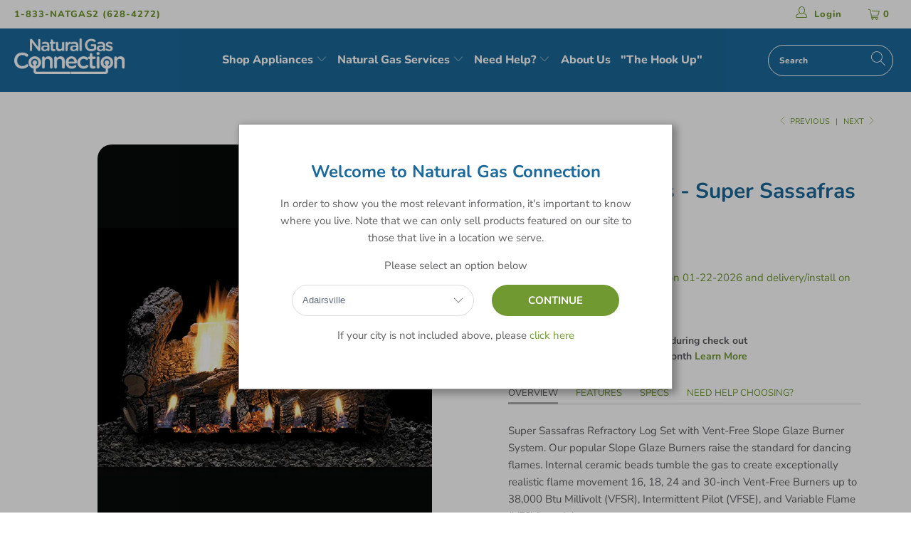

--- FILE ---
content_type: text/html; charset=utf-8
request_url: https://naturalgasconnection.com/collections/natural-gas-logs/products/empire-gas-logs-super-sassafras-vent-free-1
body_size: 62778
content:


 <!DOCTYPE html>
<html lang="en"> <head> <!-- Google Tag Manager --> <script>(function(w,d,s,l,i){w[l]=w[l]||[];w[l].push({'gtm.start':
    new Date().getTime(),event:'gtm.js'});var f=d.getElementsByTagName(s)[0],
    j=d.createElement(s),dl=l!='dataLayer'?'&l='+l:'';j.async=true;j.src=
    'https://www.googletagmanager.com/gtm.js?id='+i+dl;f.parentNode.insertBefore(j,f);
    })(window,document,'script','dataLayer','GTM-KLFB3TR3');</script> <!-- End Google Tag Manager --> <meta charset="utf-8"> <meta http-equiv="cleartype" content="on"> <meta name="robots" content="index,follow"> <link rel="icon" type="image/png" href="//naturalgasconnection.com/cdn/shop/files/NGC_Logo_1028x1028_Badge2_180x180.png?v=1613771491" /> <link rel="apple-touch-icon" href="//naturalgasconnection.com/cdn/shop/files/NGC_Logo_1028x1028_Badge2_180x180.png?v=1613771491"/> <link rel="apple-touch-icon" sizes="57x57" href="//naturalgasconnection.com/cdn/shop/files/NGC_Logo_1028x1028_Badge2_57x57.png?v=1613771491"/> <link rel="apple-touch-icon" sizes="60x60" href="//naturalgasconnection.com/cdn/shop/files/NGC_Logo_1028x1028_Badge2_60x60.png?v=1613771491"/> <link rel="apple-touch-icon" sizes="72x72" href="//naturalgasconnection.com/cdn/shop/files/NGC_Logo_1028x1028_Badge2_72x72.png?v=1613771491"/> <link rel="apple-touch-icon" sizes="76x76" href="//naturalgasconnection.com/cdn/shop/files/NGC_Logo_1028x1028_Badge2_76x76.png?v=1613771491"/> <link rel="apple-touch-icon" sizes="114x114" href="//naturalgasconnection.com/cdn/shop/files/NGC_Logo_1028x1028_Badge2_114x114.png?v=1613771491"/> <link rel="apple-touch-icon" sizes="180x180" href="//naturalgasconnection.com/cdn/shop/files/NGC_Logo_1028x1028_Badge2_180x180.png?v=1613771491"/> <link rel="apple-touch-icon" sizes="228x228" href="//naturalgasconnection.com/cdn/shop/files/NGC_Logo_1028x1028_Badge2_228x228.png?v=1613771491"/> <link rel="canonical" href="https://naturalgasconnection.com/products/empire-gas-logs-super-sassafras-vent-free-1" /> <!-- jurisdiction details ---> <div id="shopify-section-jurisdictions" class="shopify-section"><!-- Cycle through the blocks and create a JSON String, make it available in meta tag -->





	
	
	<!-- Build JSON -->

	
	
	

	
	
	

	
	
	

	
	
	

	
	
	
	
	
	

	
	
	

	
	
	

	
	
	

     
	
	

	
	
	

	
	
	

	
	
	




	
	
	<!-- Build JSON -->

	
	
	

	
	
	

	
	
	

	
	
	

	
	
	
	
	
	

	
	
	

	
	
	

	
	
	

     
	
	

	
	
	

	
	
	

	
	
	




	
	
	<!-- Build JSON -->

	
	
	

	
	
	

	
	
	

	
	
	

	
	
	
	
	
	

	
	
	

	
	
	

	
	
	

     
	
	

	
	
	

	
	
	

	
	
	




	
	
	<!-- Build JSON -->

	
	
	

	
	
	

	
	
	

	
	
	

	
	
	
	
	
	

	
	
	

	
	
	

	
	
	

     
	
	

	
	
	

	
	
	

	
	
	




	
	
	<!-- Build JSON -->

	
	
	

	
	
	

	
	
	

	
	
	

	
	
	
	
	
	

	
	
	

	
	
	

	
	
	

     
	
	

	
	
	

	
	
	

	
	
	




	
	
	<!-- Build JSON -->

	
	
	

	
	
	

	
	
	

	
	
	

	
	
	
	
	
	

	
	
	

	
	
	

	
	
	

     
	
	

	
	
	

	
	
	

	
	
	






<meta name="jurisdictions" content='[{"jurisdiction":"Trion","cities":"Trion,Lyerly,Menlo,Rock Spring,Lafayette,Summerville,Armuchee,Rome","address":"Trion Town Hall - 1220 Pine St","city":"Trion","state_name":"Georgia","state_code":"GA","zip":30753,"phone":"1-833-NATGAS2 (628-4273)","rawphone":"+18336284273","hours":"9 AM - 5 PM, Monday to Friday","access_codes":"GHT54R,LKW23P"},{"jurisdiction":"Adairsville","cities":"Adairsville","address":"Adairsville City Hall - 116 Public Square","city":"Adairsville","state_name":"Georgia","state_code":"GA","zip":30103,"phone":"1-833-NATGAS2 (628-4272)","rawphone":"+18336284272","hours":"9AM to 5PM, Monday to Friday","access_codes":"FGH39LK,DHJ12YR"},{"jurisdiction":"ECAG","cities":"Wadley","address":"40676 Hwy. 77","city":"Ashland","state_name":"Alabama","state_code":"AL","zip":36251,"phone":"334-430-1569","rawphone":"","hours":"8AM to 4PM, Monday to Friday","access_codes":""},{"jurisdiction":"Bainbridge","cities":"Bainbridge,Blakely","address":"1501 Pierce Street","city":"Bainbridge","state_name":"Florida","state_code":"FL","zip":39817,"phone":"1-229-306-6492","rawphone":"+12293066492","hours":"9AM to 5PM, Monday to Friday","access_codes":""},{"jurisdiction":"Moultrie","cities":"Moultrie,Camilla,Doerun,Pelham,Sylvester","address":"2701 1st Ave SE","city":"Moultrie","state_name":"Georgia","state_code":"GA","zip":31788,"phone":"1-229-306-6492","rawphone":"+12293066492","hours":"9 AM - 5 PM, Monday to Friday","access_codes":""},{"jurisdiction":"Alex City","cities":"Alexander City","address":"281 James D. Nabors Drive Alexander City, AL 35010","city":"Alexander City","state_name":"Alabama","state_code":"AL","zip":35010,"phone":"256-409-2070","rawphone":"","hours":"8AM to 4PM, Monday to Friday","access_codes":""}]'>

<script>
	// var jurisdictionsJSON = JSON.parse("[{\"jurisdiction\":\"Trion\",\"cities\":\"Trion,Lyerly,Menlo,Rock Spring,Lafayette,Summerville,Armuchee,Rome\",\"address\":\"Trion Town Hall - 1220 Pine St\",\"city\":\"Trion\",\"state_name\":\"Georgia\",\"state_code\":\"GA\",\"zip\":30753,\"phone\":\"1-833-NATGAS2 (628-4273)\",\"rawphone\":\"+18336284273\",\"hours\":\"9 AM - 5 PM, Monday to Friday\",\"access_codes\":\"GHT54R,LKW23P\"},{\"jurisdiction\":\"Adairsville\",\"cities\":\"Adairsville\",\"address\":\"Adairsville City Hall - 116 Public Square\",\"city\":\"Adairsville\",\"state_name\":\"Georgia\",\"state_code\":\"GA\",\"zip\":30103,\"phone\":\"1-833-NATGAS2 (628-4272)\",\"rawphone\":\"+18336284272\",\"hours\":\"9AM to 5PM, Monday to Friday\",\"access_codes\":\"FGH39LK,DHJ12YR\"},{\"jurisdiction\":\"ECAG\",\"cities\":\"Wadley\",\"address\":\"40676 Hwy. 77\",\"city\":\"Ashland\",\"state_name\":\"Alabama\",\"state_code\":\"AL\",\"zip\":36251,\"phone\":\"334-430-1569\",\"rawphone\":\"\",\"hours\":\"8AM to 4PM, Monday to Friday\",\"access_codes\":\"\"},{\"jurisdiction\":\"Bainbridge\",\"cities\":\"Bainbridge,Blakely\",\"address\":\"1501 Pierce Street\",\"city\":\"Bainbridge\",\"state_name\":\"Florida\",\"state_code\":\"FL\",\"zip\":39817,\"phone\":\"1-229-306-6492\",\"rawphone\":\"+12293066492\",\"hours\":\"9AM to 5PM, Monday to Friday\",\"access_codes\":\"\"},{\"jurisdiction\":\"Moultrie\",\"cities\":\"Moultrie,Camilla,Doerun,Pelham,Sylvester\",\"address\":\"2701 1st Ave SE\",\"city\":\"Moultrie\",\"state_name\":\"Georgia\",\"state_code\":\"GA\",\"zip\":31788,\"phone\":\"1-229-306-6492\",\"rawphone\":\"+12293066492\",\"hours\":\"9 AM - 5 PM, Monday to Friday\",\"access_codes\":\"\"},{\"jurisdiction\":\"Alex City\",\"cities\":\"Alexander City\",\"address\":\"281 James D. Nabors Drive Alexander City, AL 35010\",\"city\":\"Alexander City\",\"state_name\":\"Alabama\",\"state_code\":\"AL\",\"zip\":35010,\"phone\":\"256-409-2070\",\"rawphone\":\"\",\"hours\":\"8AM to 4PM, Monday to Friday\",\"access_codes\":\"\"}]");
	// window.addEventListener('load', function(){
	// 	var custJurisdiction;
	// 	if (Cookies){
	// 		custJurisdiction = Cookies.get('cust_jurisdiction');
	// 	}

	// 	if (!custJurisdiction){
	// 		custJurisdiction = "";
	// 	}

  //       custJurisdiction = custJurisdiction.toLowerCase();
	// 	const currJurisdiction = jurisdictionsJSON.find(jur => jur.jurisdiction.toLowerCase() === custJurisdiction.toLowerCase());
	// 	if (currJurisdiction) {
	// 		handlePhoneNumberSwap(currJurisdiction)
	// 		handlePhysicalStorefrontInjection(currJurisdiction)
	// 	}
	// })

	// function handlePhysicalStorefrontInjection(currJurisdiction) {
	// 	const jurisdictionBlurbs = {
	// 		
	// 			
	// 				"trion": `<p><strong>Showrooms In Your Area:</strong></p><p><strong>MAIN SHOWROOM:<br/></strong><a href="https://www.google.com/maps/place/1220+Pine+St,+Trion,+GA+30753/@34.5429355,-85.3145396,17z/data=!3m1!4b1!4m5!3m4!1s0x88602252dd8eae65:0x5fe987bfbb11d00b!8m2!3d34.5429311!4d-85.3123509" title="https://www.google.com/maps/place/1220+Pine+St,+Trion,+GA+30753/@34.5429355,-85.3145396,17z/data=!3m1!4b1!4m5!3m4!1s0x88602252dd8eae65:0x5fe987bfbb11d00b!8m2!3d34.5429311!4d-85.3123509"><strong>Trion Town Hall</strong></a><br/>1220 Pine St.<br/>Trion, GA 30753<br/><a href="https://www.google.com/maps/place/1220+Pine+St,+Trion,+GA+30753/@34.5429355,-85.3145396,17z/data=!3m1!4b1!4m5!3m4!1s0x88602252dd8eae65:0x5fe987bfbb11d00b!8m2!3d34.5429311!4d-85.3123509"><br/></a><strong>MINI SHOWROOM:<br/></strong><a href="https://www.google.com/maps/place/116+Public+Square,+Adairsville,+GA+30103/data=!4m2!3m1!1s0x88f5552e99538e09:0x9fa9e1e49f8a576b?ved=2ahUKEwjzoa---rPgAhVQPN8KHZNVBBwQ8gEwAHoECAMQAQ" title="https://www.google.com/maps/place/116+Public+Square,+Adairsville,+GA+30103/data=!4m2!3m1!1s0x88f5552e99538e09:0x9fa9e1e49f8a576b?ved=2ahUKEwjzoa---rPgAhVQPN8KHZNVBBwQ8gEwAHoECAMQAQ"><strong>Adairsville City Hall »</strong></a><br/>116 Public Square<br/>Adairsville, GA 30103<a href="https://www.google.com/maps/place/116+Public+Square,+Adairsville,+GA+30103/data=!4m2!3m1!1s0x88f5552e99538e09:0x9fa9e1e49f8a576b?ved=2ahUKEwjzoa---rPgAhVQPN8KHZNVBBwQ8gEwAHoECAMQAQ"><br/><br/></a><strong>MERCHANDISING CENTERS:<br/></strong><a href="https://www.google.com/maps?client=safari&rls=en&q=120+Georgia+Ave+Summerville,+GA+30747&oe=UTF-8&um=1&ie=UTF-8&sa=X&ved=0ahUKEwjZlJfb-rPgAhWyTt8KHXa3Bn0Q_AUIDigB" title="https://www.google.com/maps?client=safari&rls=en&q=120+Georgia+Ave+Summerville,+GA+30747&oe=UTF-8&um=1&ie=UTF-8&sa=X&ved=0ahUKEwjZlJfb-rPgAhWyTt8KHXa3Bn0Q_AUIDigB"><strong>Summerville City Hall »</strong></a><br/>120 Georgia Ave<br/>Summerville, GA 30747<br/><br/><a href="https://www.google.com/maps?client=safari&rls=en&q=207+S+Duke+St+LaFayette,+GA+30728&oe=UTF-8&um=1&ie=UTF-8&sa=X&ved=0ahUKEwjo14bl-rPgAhUhmuAKHUp0CKMQ_AUIDigB" title="https://www.google.com/maps?client=safari&rls=en&q=207+S+Duke+St+LaFayette,+GA+30728&oe=UTF-8&um=1&ie=UTF-8&sa=X&ved=0ahUKEwjo14bl-rPgAhUhmuAKHUp0CKMQ_AUIDigB"><strong>Lafayette City Hall »</strong><br/></a>207 S Duke St<br/>LaFayette, GA 30728</p><p></p>`,
	// 			
	// 		
	// 			
	// 				"adairsville": `<p><strong>Showrooms In Your Area:</strong></p><p><strong>SHOWROOMS:<br/></strong><a href="https://www.google.com/maps/place/1220+Pine+St,+Trion,+GA+30753/@34.5429355,-85.3145396,17z/data=!3m1!4b1!4m5!3m4!1s0x88602252dd8eae65:0x5fe987bfbb11d00b!8m2!3d34.5429311!4d-85.3123509" title="https://www.google.com/maps/place/1220+Pine+St,+Trion,+GA+30753/@34.5429355,-85.3145396,17z/data=!3m1!4b1!4m5!3m4!1s0x88602252dd8eae65:0x5fe987bfbb11d00b!8m2!3d34.5429311!4d-85.3123509"><strong>Trion Town Hall</strong></a><br/>1220 Pine St.<br/>Trion, GA 30753<br/><a href="https://www.google.com/maps/place/1220+Pine+St,+Trion,+GA+30753/@34.5429355,-85.3145396,17z/data=!3m1!4b1!4m5!3m4!1s0x88602252dd8eae65:0x5fe987bfbb11d00b!8m2!3d34.5429311!4d-85.3123509"><br/></a><strong>MINI SHOWROOMS:<br/></strong><a href="https://www.google.com/maps/place/116+Public+Square,+Adairsville,+GA+30103/data=!4m2!3m1!1s0x88f5552e99538e09:0x9fa9e1e49f8a576b?ved=2ahUKEwjzoa---rPgAhVQPN8KHZNVBBwQ8gEwAHoECAMQAQ" title="https://www.google.com/maps/place/116+Public+Square,+Adairsville,+GA+30103/data=!4m2!3m1!1s0x88f5552e99538e09:0x9fa9e1e49f8a576b?ved=2ahUKEwjzoa---rPgAhVQPN8KHZNVBBwQ8gEwAHoECAMQAQ"><strong>Adairsville City Hall »</strong></a><br/>116 Public Square<br/>Adairsville, GA 30103<a href="https://www.google.com/maps/place/116+Public+Square,+Adairsville,+GA+30103/data=!4m2!3m1!1s0x88f5552e99538e09:0x9fa9e1e49f8a576b?ved=2ahUKEwjzoa---rPgAhVQPN8KHZNVBBwQ8gEwAHoECAMQAQ"><br/><br/></a><strong>MERCHANDISING CENTERS:<br/></strong><a href="https://www.google.com/maps?client=safari&rls=en&q=120+Georgia+Ave+Summerville,+GA+30747&oe=UTF-8&um=1&ie=UTF-8&sa=X&ved=0ahUKEwjZlJfb-rPgAhWyTt8KHXa3Bn0Q_AUIDigB" title="https://www.google.com/maps?client=safari&rls=en&q=120+Georgia+Ave+Summerville,+GA+30747&oe=UTF-8&um=1&ie=UTF-8&sa=X&ved=0ahUKEwjZlJfb-rPgAhWyTt8KHXa3Bn0Q_AUIDigB"><strong>Summerville City Hall »</strong></a><br/>120 Georgia Ave<br/>Summerville, GA 30747<br/><br/><a href="https://www.google.com/maps?client=safari&rls=en&q=207+S+Duke+St+LaFayette,+GA+30728&oe=UTF-8&um=1&ie=UTF-8&sa=X&ved=0ahUKEwjo14bl-rPgAhUhmuAKHUp0CKMQ_AUIDigB" title="https://www.google.com/maps?client=safari&rls=en&q=207+S+Duke+St+LaFayette,+GA+30728&oe=UTF-8&um=1&ie=UTF-8&sa=X&ved=0ahUKEwjo14bl-rPgAhUhmuAKHUp0CKMQ_AUIDigB"><strong>Lafayette City Hall »</strong><br/></a>207 S Duke St<br/>LaFayette, GA 30728</p><p></p>`,
	// 			
	// 		
	// 			
	// 				"ecag": `<p><strong>Showrooms In Your Area:<br/><br/>MAIN SHOWROOM:<br/></strong><a href="https://www.google.com/maps/place/East+Central+Ala+Gas+District/@33.2742379,-85.8377078,15z/data=!4m2!3m1!1s0x0:0x14d81734fd456bfb?sa=X&ved=2ahUKEwjwkN6d7MaCAxW7nWoFHbdiCAkQ_BJ6BAhKEAA" title="https://www.google.com/maps/place/East+Central+Ala+Gas+District/@33.2742379,-85.8377078,15z/data=!4m2!3m1!1s0x0:0x14d81734fd456bfb?sa=X&ved=2ahUKEwjwkN6d7MaCAxW7nWoFHbdiCAkQ_BJ6BAhKEAA"><strong>East Central<br/>Alabama Gas District »</strong></a><br/>40676 Hwy. 77<br/>Ashland, AL 36251</p>`,
	// 			
	// 		
	// 			
	// 				"bainbridge": `<p><strong>Showrooms In Your Area:</strong></p><p><strong>MAIN SHOWROOMS:<br/></strong><a href="https://www.google.com/maps/place/1220+Pine+St,+Trion,+GA+30753/@34.5429355,-85.3145396,17z/data=!3m1!4b1!4m5!3m4!1s0x88602252dd8eae65:0x5fe987bfbb11d00b!8m2!3d34.5429311!4d-85.3123509" title="https://www.google.com/maps/place/222+S+Broad+St,+Bainbridge,+GA+39817/@30.9047279,-84.5755991,3a,75y,245.17h,90t/data=!3m6!1e1!3m4!1syvdt9vrWTGAjnTrb1SkNQQ!2e0!7i13312!8i6656!4m5!3m4!1s0x88ed18ef6c7f4017:0x6ebb709ff60ea5a7!8m2!3d30.9046651!4d-84.5757835"><strong>Bainbridge »</strong></a><br/>222 S. Broad St <br/>Bainbridge, GA 39817<br/><a href="https://www.google.com/maps/place/1220+Pine+St,+Trion,+GA+30753/@34.5429355,-85.3145396,17z/data=!3m1!4b1!4m5!3m4!1s0x88602252dd8eae65:0x5fe987bfbb11d00b!8m2!3d34.5429311!4d-85.3123509"><br/></a><a href="https://www.google.com/maps/place/2701+1st+Ave+SE,+Moultrie,+GA+31788/@31.1729824,-83.7520591,3a,75y,23.23h,90t/data=!3m6!1e1!3m4!1sxg6ARjvdzgNkWE8bPMXE-A!2e0!7i16384!8i8192!4m5!3m4!1s0x88ede63b55c63663:0x5af708f6a43d9d4!8m2!3d31.1741125!4d-83.7514947" title="https://www.google.com/maps/place/2701+1st+Ave+SE,+Moultrie,+GA+31788/@31.1729824,-83.7520591,3a,75y,23.23h,90t/data=!3m6!1e1!3m4!1sxg6ARjvdzgNkWE8bPMXE-A!2e0!7i16384!8i8192!4m5!3m4!1s0x88ede63b55c63663:0x5af708f6a43d9d4!8m2!3d31.1741125!4d-83.7514947"><strong>City of Moultrie Utilities Department »</strong></a><br/>2701 1st Ave. SE<br/>Moultrie, GA 31788<a href="https://www.google.com/maps/place/116+Public+Square,+Adairsville,+GA+30103/data=!4m2!3m1!1s0x88f5552e99538e09:0x9fa9e1e49f8a576b?ved=2ahUKEwjzoa---rPgAhVQPN8KHZNVBBwQ8gEwAHoECAMQAQ"><br/><br/></a><strong>MERCHANDISING CENTERS:<br/></strong><a href="https://www.google.com/maps/place/108+Hand+Ave+W,+Pelham,+GA+31779/@31.1275454,-84.152416,3a,75y,343.52h,90t/data=!3m6!1e1!3m4!1shQ4Wbwu8kvrIXKeaehetDw!2e0!7i16384!8i8192!4m5!3m4!1s0x88eda27848fac7c5:0x23055fd068ca6e9d!8m2!3d31.1279243!4d-84.1525409" title="https://www.google.com/maps/place/108+Hand+Ave+W,+Pelham,+GA+31779/@31.1275454,-84.152416,3a,75y,343.52h,90t/data=!3m6!1e1!3m4!1shQ4Wbwu8kvrIXKeaehetDw!2e0!7i16384!8i8192!4m5!3m4!1s0x88eda27848fac7c5:0x23055fd068ca6e9d!8m2!3d31.1279243!4d-84.1525409"><strong>Pelham City Hall »</strong></a><br/>108 Hand Ave. W<br/>Pelham, GA 31779<br/></p><p><a href="https://www.google.com/maps/place/30+e+broad+st+camilla+ga+31730/@31.2311074,-84.2076372,3a,75y,6.5h,90t/data=!3m4!1e1!3m2!1sTgeKbjXDFHL8Qk7YnutVpQ!2e0!4m2!3m1!1s0x88ed9c226e76bc99:0x8ee993a067c812e6?sa=X&ved=2ahUKEwjZk52pwbX6AhXmcDABHSnyDQ4QxB16BAgSEAI" title="https://www.google.com/maps/place/30+e+broad+st+camilla+ga+31730/@31.2311074,-84.2076372,3a,75y,6.5h,90t/data=!3m4!1e1!3m2!1sTgeKbjXDFHL8Qk7YnutVpQ!2e0!4m2!3m1!1s0x88ed9c226e76bc99:0x8ee993a067c812e6?sa=X&ved=2ahUKEwjZk52pwbX6AhXmcDABHSnyDQ4QxB16BAgSEAI"><strong>Camilla City Utilities</strong> »<br/></a>30 E. Broad St.<br/>Camilla, GA 31730</p><p><a href="https://www.google.com/maps/place/223+W+Broad+Ave,+Doerun,+GA+31744/@31.3195943,-83.9189307,3a,75y,200.66h,90t/data=!3m6!1e1!3m4!1sSM2VsQ-KDI0mz7-S6dgtBg!2e0!7i13312!8i6656!4m5!3m4!1s0x88edf2b983d46bcf:0x5978ba1df6096d67!8m2!3d31.319384!4d-83.9190278" title="https://www.google.com/maps/place/223+W+Broad+Ave,+Doerun,+GA+31744/@31.3195943,-83.9189307,3a,75y,200.66h,90t/data=!3m6!1e1!3m4!1sSM2VsQ-KDI0mz7-S6dgtBg!2e0!7i13312!8i6656!4m5!3m4!1s0x88edf2b983d46bcf:0x5978ba1df6096d67!8m2!3d31.319384!4d-83.9190278"><strong>City of Doerun »<br/></strong></a>223 W. Broad Ave.<br/>Doerun, GA 31744</p><p><a href="https://www.google.com/maps/place/101+N+Main+St,+Sylvester,+GA+31791/@31.5261325,-83.8355854,3a,71.2y,302.37h,90.38t/data=!3m6!1e1!3m4!1sl-eV3Hoc1JkIDAKhvMsZWA!2e0!7i16384!8i8192!4m5!3m4!1s0x88f2099d5c064999:0x65743fbcf768fb34!8m2!3d31.5260631!4d-83.8358286" title="https://www.google.com/maps/place/101+N+Main+St,+Sylvester,+GA+31791/@31.5261325,-83.8355854,3a,71.2y,302.37h,90.38t/data=!3m6!1e1!3m4!1sl-eV3Hoc1JkIDAKhvMsZWA!2e0!7i16384!8i8192!4m5!3m4!1s0x88f2099d5c064999:0x65743fbcf768fb34!8m2!3d31.5260631!4d-83.8358286"><strong>Sylvester City Hall »<br/></strong></a>101 N Main St.<br/>Sylvester, GA 31791<br/></p>`,
	// 			
	// 		
	// 			
	// 				"moultrie": `<p><strong>Showrooms In Your Area:</strong></p><p><strong>MAIN SHOWROOMS:<br/></strong><a href="https://www.google.com/maps/place/1220+Pine+St,+Trion,+GA+30753/@34.5429355,-85.3145396,17z/data=!3m1!4b1!4m5!3m4!1s0x88602252dd8eae65:0x5fe987bfbb11d00b!8m2!3d34.5429311!4d-85.3123509" title="https://www.google.com/maps/place/222+S+Broad+St,+Bainbridge,+GA+39817/@30.9047279,-84.5755991,3a,75y,245.17h,90t/data=!3m6!1e1!3m4!1syvdt9vrWTGAjnTrb1SkNQQ!2e0!7i13312!8i6656!4m5!3m4!1s0x88ed18ef6c7f4017:0x6ebb709ff60ea5a7!8m2!3d30.9046651!4d-84.5757835"><strong>Bainbridge »</strong></a><br/>222 S. Broad St <br/>Bainbridge, GA 39817<br/><a href="https://www.google.com/maps/place/1220+Pine+St,+Trion,+GA+30753/@34.5429355,-85.3145396,17z/data=!3m1!4b1!4m5!3m4!1s0x88602252dd8eae65:0x5fe987bfbb11d00b!8m2!3d34.5429311!4d-85.3123509"><br/></a><a href="https://www.google.com/maps/place/2701+1st+Ave+SE,+Moultrie,+GA+31788/@31.1729824,-83.7520591,3a,75y,23.23h,90t/data=!3m6!1e1!3m4!1sxg6ARjvdzgNkWE8bPMXE-A!2e0!7i16384!8i8192!4m5!3m4!1s0x88ede63b55c63663:0x5af708f6a43d9d4!8m2!3d31.1741125!4d-83.7514947" title="https://www.google.com/maps/place/2701+1st+Ave+SE,+Moultrie,+GA+31788/@31.1729824,-83.7520591,3a,75y,23.23h,90t/data=!3m6!1e1!3m4!1sxg6ARjvdzgNkWE8bPMXE-A!2e0!7i16384!8i8192!4m5!3m4!1s0x88ede63b55c63663:0x5af708f6a43d9d4!8m2!3d31.1741125!4d-83.7514947"><strong>City of Moultrie Utilities Department »</strong></a><br/>2701 1st Ave. SE<br/>Moultrie, GA 31788<a href="https://www.google.com/maps/place/116+Public+Square,+Adairsville,+GA+30103/data=!4m2!3m1!1s0x88f5552e99538e09:0x9fa9e1e49f8a576b?ved=2ahUKEwjzoa---rPgAhVQPN8KHZNVBBwQ8gEwAHoECAMQAQ"><br/><br/></a><strong>MERCHANDISING CENTERS:<br/></strong><a href="https://www.google.com/maps/place/108+Hand+Ave+W,+Pelham,+GA+31779/@31.1275454,-84.152416,3a,75y,343.52h,90t/data=!3m6!1e1!3m4!1shQ4Wbwu8kvrIXKeaehetDw!2e0!7i16384!8i8192!4m5!3m4!1s0x88eda27848fac7c5:0x23055fd068ca6e9d!8m2!3d31.1279243!4d-84.1525409" title="https://www.google.com/maps/place/108+Hand+Ave+W,+Pelham,+GA+31779/@31.1275454,-84.152416,3a,75y,343.52h,90t/data=!3m6!1e1!3m4!1shQ4Wbwu8kvrIXKeaehetDw!2e0!7i16384!8i8192!4m5!3m4!1s0x88eda27848fac7c5:0x23055fd068ca6e9d!8m2!3d31.1279243!4d-84.1525409"><strong>Pelham City Hall »</strong></a><br/>108 Hand Ave. W<br/>Pelham, GA 31779<br/><br/><a href="https://www.google.com/maps/place/30+e+broad+st+camilla+ga+31730/@31.2311074,-84.2076372,3a,75y,6.5h,90t/data=!3m4!1e1!3m2!1sTgeKbjXDFHL8Qk7YnutVpQ!2e0!4m2!3m1!1s0x88ed9c226e76bc99:0x8ee993a067c812e6?sa=X&ved=2ahUKEwjZk52pwbX6AhXmcDABHSnyDQ4QxB16BAgSEAI" title="https://www.google.com/maps/place/30+e+broad+st+camilla+ga+31730/@31.2311074,-84.2076372,3a,75y,6.5h,90t/data=!3m4!1e1!3m2!1sTgeKbjXDFHL8Qk7YnutVpQ!2e0!4m2!3m1!1s0x88ed9c226e76bc99:0x8ee993a067c812e6?sa=X&ved=2ahUKEwjZk52pwbX6AhXmcDABHSnyDQ4QxB16BAgSEAI"><strong>Camilla City Utilities</strong> »<br/></a>30 E. Broad St.<br/>Camilla, GA 31730</p><p><a href="https://www.google.com/maps/place/223+W+Broad+Ave,+Doerun,+GA+31744/@31.3195943,-83.9189307,3a,75y,200.66h,90t/data=!3m6!1e1!3m4!1sSM2VsQ-KDI0mz7-S6dgtBg!2e0!7i13312!8i6656!4m5!3m4!1s0x88edf2b983d46bcf:0x5978ba1df6096d67!8m2!3d31.319384!4d-83.9190278" title="https://www.google.com/maps/place/223+W+Broad+Ave,+Doerun,+GA+31744/@31.3195943,-83.9189307,3a,75y,200.66h,90t/data=!3m6!1e1!3m4!1sSM2VsQ-KDI0mz7-S6dgtBg!2e0!7i13312!8i6656!4m5!3m4!1s0x88edf2b983d46bcf:0x5978ba1df6096d67!8m2!3d31.319384!4d-83.9190278"><strong>City of Doerun »<br/></strong></a>223 W. Broad Ave.<br/>Doerun, GA 31744</p><p><a href="https://www.google.com/maps/place/101+N+Main+St,+Sylvester,+GA+31791/@31.5261325,-83.8355854,3a,71.2y,302.37h,90.38t/data=!3m6!1e1!3m4!1sl-eV3Hoc1JkIDAKhvMsZWA!2e0!7i16384!8i8192!4m5!3m4!1s0x88f2099d5c064999:0x65743fbcf768fb34!8m2!3d31.5260631!4d-83.8358286" title="https://www.google.com/maps/place/101+N+Main+St,+Sylvester,+GA+31791/@31.5261325,-83.8355854,3a,71.2y,302.37h,90.38t/data=!3m6!1e1!3m4!1sl-eV3Hoc1JkIDAKhvMsZWA!2e0!7i16384!8i8192!4m5!3m4!1s0x88f2099d5c064999:0x65743fbcf768fb34!8m2!3d31.5260631!4d-83.8358286"><strong>Sylvester City Hall »<br/></strong></a>101 N Main St.<br/>Sylvester, GA 31791</p><p><strong>FLORIDA:</strong></p><p><a href="https://www.google.com/maps/place/711+N+Main+St,+Havana,+FL+32333/@30.6303553,-84.4144706,3a,73.1y,334.06h,90.56t/data=!3m6!1e1!3m4!1sycCVCR90cT_k1dXxpfAHOQ!2e0!7i13312!8i6656!4m5!3m4!1s0x88ecfae71def34a3:0x74b4aedf2861c476!8m2!3d30.6307191!4d-84.4146814" title="https://www.google.com/maps/place/711+N+Main+St,+Havana,+FL+32333/@30.6303553,-84.4144706,3a,73.1y,334.06h,90.56t/data=!3m6!1e1!3m4!1sycCVCR90cT_k1dXxpfAHOQ!2e0!7i13312!8i6656!4m5!3m4!1s0x88ecfae71def34a3:0x74b4aedf2861c476!8m2!3d30.6307191!4d-84.4146814"><strong>Town of Havana City Hall »<br/></strong></a>711 N Main St.<br/>Havana, FL 32333</p>`,
	// 			
	// 		
	// 			
	// 				"alex city": `<p><strong>Showrooms In Your Area:<br/><br/>MAIN SHOWROOM:<br/></strong><a href="https://www.google.com/maps/place/Alexander+City,+AL/@32.921103,-86.0209933,12z/data=!4m15!1m8!3m7!1s0x888c0b5b0b19fb81:0x7019d475cb03070!2sAlexander+City,+AL!3b1!8m2!3d32.944012!4d-85.9538532!16zL20vMHFjMzA!3m5!1s0x888c0b5b0b19fb81:0x7019d475cb03070!8m2!3d32.944012!4d-85.9538532!16zL20vMHFjMzA?entry=ttu" title="https://www.google.com/maps/place/Alexander+City,+AL/@32.921103,-86.0209933,12z/data=!4m15!1m8!3m7!1s0x888c0b5b0b19fb81:0x7019d475cb03070!2sAlexander+City,+AL!3b1!8m2!3d32.944012!4d-85.9538532!16zL20vMHFjMzA!3m5!1s0x888c0b5b0b19fb81:0x7019d475cb03070!8m2!3d32.944012!4d-85.9538532!16zL20vMHFjMzA?entry=ttu"><strong>Alexander City Natural Gas Connection Showroom »</strong></a><br/>281 James D. Nabors Drive Alexander City, AL 35010</p>`,
	// 			
	// 		
	// 	}

	// 	const blurbToInject = jurisdictionBlurbs[currJurisdiction.city.toLowerCase()];
	// 	document.querySelectorAll('[physical-storefronts]').forEach(node => {
	// 		node.innerHTML = blurbToInject;
	// 	})
	// 	if (!blurbToInject) return;
	// }

	// function handlePhoneNumberSwap(currJurisdiction){
  //       function call(e) {
  //         e.preventDefault();
          
  //         window.open(`tel:${currJurisdiction.rawphone}`, '_self');
  //       }

  //       function callDefault(e) {
  //         e.preventDefault();
          
  //         window.open(`tel:+18336284272`, '_self');
  //       }
      
	// 	function swapNumbers() {
	// 		document.querySelectorAll('[phone-number]').forEach(node => {
	// 			node.innerHTML = currJurisdiction.phone;
  //               node.onclick = call;
	// 		})
	// 		document.querySelectorAll('[href="http://phone-number.com"]').forEach(node => {
	// 			// node.innerHTML = "  " + currJurisdiction.phone;
  //               node.removeAttribute('href');
  //               node.onclick = callDefault;
	// 		})
  //       }

	// 	swapNumbers();
	// 	setTimeout(swapNumbers, 500)
	// 	setTimeout(swapNumbers, 1000)
	// 	setTimeout(swapNumbers, 1500)
	// 	setTimeout(swapNumbers, 2000)
  //   }
</script>






</div> <!-- Jurisdiction::REMOVE ---> <script>
      var jurisdiction_config = {"2mcj5ikm0":{"pk":"naturalgasconnection.myshopify.com","sk":"CITY#GEORGIA#MADISON","uid":"2mcj5ikm0","name":"Madison","pickUpHours":"","state":"georgia","zipcode":"30650","phone":"706-471-8849","cleanPhone":"7064718849","hasStorefront":false,"storefrontPriority":0,"storefrontHeading":"","storefrontName":"","storefrontAddress":"","storefrontUrl":"","hasSalesRep":false,"salesRepName":"","salesRepBio":"","salesRepEmail":"","salesRepPhone":"","salesRepImage":"","services":["financing","rebates"],"productFilter":"","hideAllProducts":true,"rebates":[{"category":"tankless water heaters","price":"400"},{"category":"tank water heaters","price":"400"},{"category":"ranges \u0026 cooktops","price":"200"},{"category":"dryer","price":"100"},{"category":"gas logs vent free","price":"100"},{"category":"gas logs vented","price":"100"},{"category":"gas furnace","price":"500"},{"category":"gas grills","price":"100"},{"category":"gas lights","price":"100"}],"children":["2mfzryk4q","2mfzryk4s","2mfzryk6b","2mfzsblp0"],"parent":"","createdAt":"2025-06-30T13:48:25.671Z","updatedAt":"2025-06-30T13:48:26.209Z","_metafields":["ngc_bento_city 2mcj5ikm0 182040020713841"]},"2mfzryk4q":{"pk":"naturalgasconnection.myshopify.com","sk":"CITY#GEORGIA#COVINGTON","uid":"2mfzryk4q","name":"Covington","pickUpHours":"","state":"georgia","zipcode":"30014","phone":"706-471-8849","cleanPhone":"7064718849","hasStorefront":false,"storefrontPriority":0,"storefrontHeading":"","storefrontName":"","storefrontAddress":"","storefrontUrl":"","hasSalesRep":false,"salesRepName":"","salesRepBio":"","salesRepEmail":"","salesRepPhone":"","salesRepImage":"","services":["financing","rebates"],"productFilter":"","hideAllProducts":true,"rebates":[{"category":"gas furnace","price":"500"},{"category":"tankless water heaters","price":"400"},{"category":"tank water heaters","price":"400"},{"category":"ranges \u0026 cooktops","price":"200"},{"category":"dryer","price":"100"},{"category":"gas logs vented","price":"100"},{"category":"gas logs vent free","price":"100"},{"category":"gas grills","price":"100"},{"category":"gas lights","price":"100"}],"children":[],"parent":"2mcj5ikm0","createdAt":"2025-09-25T18:57:03.337Z","updatedAt":"2025-09-25T18:57:04.355Z","_metafields":["ngc_bento_city 2mfzryk4q 183590699237745"]},"2mfzryk4s":{"pk":"naturalgasconnection.myshopify.com","sk":"CITY#GEORGIA#JERSEY","uid":"2mfzryk4s","name":"Jersey","pickUpHours":"","state":"georgia","zipcode":"30018","phone":"706-471-8849","cleanPhone":"7064718849","hasStorefront":false,"storefrontPriority":0,"storefrontHeading":"","storefrontName":"","storefrontAddress":"","storefrontUrl":"","hasSalesRep":false,"salesRepName":"","salesRepBio":"","salesRepEmail":"","salesRepPhone":"","salesRepImage":"","services":["financing","rebates"],"productFilter":"","hideAllProducts":true,"rebates":[{"category":"gas furnace","price":"500"},{"category":"tankless water heaters","price":"400"},{"category":"tank water heaters","price":"400"},{"category":"ranges \u0026 cooktops","price":"200"},{"category":"dryer","price":"100"},{"category":"gas logs vent free","price":"100"},{"category":"gas logs vented","price":"100"},{"category":"gas grills","price":"100"},{"category":"gas lights","price":"100"}],"children":[],"parent":"2mcj5ikm0","createdAt":"2025-09-25T18:57:03.339Z","updatedAt":"2025-09-25T18:57:04.276Z","_metafields":["ngc_bento_city 2mfzryk4s 183590699270513"]},"2mfzryk6b":{"pk":"naturalgasconnection.myshopify.com","sk":"CITY#GEORGIA#RUTLEDGE","uid":"2mfzryk6b","name":"Rutledge","pickUpHours":"","state":"georgia","zipcode":"30663","phone":"706-471-8849","cleanPhone":"7064718849","hasStorefront":false,"storefrontPriority":0,"storefrontHeading":"","storefrontName":"","storefrontAddress":"","storefrontUrl":"","hasSalesRep":false,"salesRepName":"","salesRepBio":"","salesRepEmail":"","salesRepPhone":"","salesRepImage":"","services":["financing","rebates"],"productFilter":"","hideAllProducts":true,"rebates":[{"category":"gas furnace","price":"500"},{"category":"tank water heaters","price":"400"},{"category":"tankless water heaters","price":"400"},{"category":"ranges \u0026 cooktops","price":"200"},{"category":"dryer","price":"200"},{"category":"gas logs vented","price":"100"},{"category":"gas logs vent free","price":"100"},{"category":"gas grills","price":"100"},{"category":"gas lights","price":"100"}],"children":[],"parent":"2mcj5ikm0","createdAt":"2025-09-25T18:57:03.396Z","updatedAt":"2025-09-25T18:57:04.437Z","_metafields":["ngc_bento_city 2mfzryk6b 183590699303281"]},"2mfzsblp0":{"pk":"naturalgasconnection.myshopify.com","sk":"CITY#GEORGIA#SOCIAL CIRCLE","uid":"2mfzsblp0","name":"Social Circle","pickUpHours":"","state":"georgia","zipcode":"30025","phone":"706-471-8849","cleanPhone":"706-471-8849","hasStorefront":false,"storefrontPriority":0,"storefrontHeading":"","storefrontName":"","storefrontAddress":"","storefrontUrl":"","hasSalesRep":false,"salesRepName":"","salesRepBio":"","salesRepEmail":"","salesRepPhone":"","salesRepImage":"","services":["financing","rebates"],"productFilter":"","hideAllProducts":true,"rebates":[{"category":"gas furnace","price":"500"},{"category":"tank water heaters","price":"400"},{"category":"tankless water heaters","price":"400"},{"category":"ranges \u0026 cooktops","price":"200"},{"category":"dryer","price":"100"},{"category":"gas logs vent free","price":"100"},{"category":"gas logs vented","price":"100"},{"category":"gas grills","price":"100"},{"category":"gas lights","price":"100"}],"children":[],"parent":"2mcj5ikm0","createdAt":"2025-09-25T19:07:11.891Z","updatedAt":"2025-09-25T19:07:12.744Z","_metafields":["ngc_bento_city 2mfzsblp0 183590877987185"]},"5jf4lpbp7wra":{"pk":"naturalgasconnection.myshopify.com","sk":"CITY#GEORGIA#TRION","uid":"5jf4lpbp7wra","name":"Trion","pickUpHours":"9am-5am","state":"georgia","zipcode":"30753","phone":"1-833-628-4272","cleanPhone":"1-833-628-4272","hasStorefront":true,"storefrontPriority":1,"storefrontHeading":"MAIN SHOWROOM","storefrontName":"Trion Town Hall","storefrontAddress":"1220 Pine St.\nTrion, GA 30753","storefrontUrl":"https:\/\/www.google.com\/maps\/place\/1220+Pine+St,+Trion,+GA+30753\/@34.5429355,-85.3145396,17z\/data=!3m1!4b1!4m5!3m4!1s0x88602252dd8eae65:0x5fe987bfbb11d00b!8m2!3d34.5429311!4d-85.3123509","hasSalesRep":false,"salesRepName":"John Doe","salesRepBio":"Quisque sed dignissim nunc. Proin magna mauris, iaculis vel leo id, pretium hendrerit neque. In tincidunt odio sit amet dignissim accumsan. Maecenas pharetra nunc ac est rhoncus egestas. Vestibulum at odio tempor, vulputate ipsum eu, finibus nibh. ","salesRepEmail":"test@gmail.com","salesRepPhone":"604-304-3534","salesRepImage":"https:\/\/cdn.shopify.com\/s\/files\/1\/0076\/0519\/0767\/files\/test-profile-image_8lpsy31n8.jpg","services":["financing","rebates"],"productFilter":"jurisdiction#TRION","hideAllProducts":false,"rebates":[{"category":"tank water heaters","price":"200"},{"category":"tankless water heaters","price":"300"},{"category":"space heater","price":"50"},{"category":"gas logs vent free","price":"50"},{"category":"gas logs vented","price":"50"},{"category":"dryer","price":"100"},{"category":"ranges \u0026 cooktops","price":"100"},{"category":"gas furnace","price":"200"}],"children":["6yuslpcxgpur","6yuslpcxgpun","6yuslpcxgpuh","6yuslpcxgpuj","8m0wrrum9","6yuslpcxgpup","8m0zm27mp","6yuslpcxgpuf"],"parent":"","createdAt":"2023-11-23T21:21:31.796Z","updatedAt":"2023-11-24T17:21:44.665Z","_metafields":["ngc_bento_city 5jf4lpbp7wra 23619028320300"]},"6yuslpcxgpt4":{"pk":"naturalgasconnection.myshopify.com","sk":"CITY#GEORGIA#ADAIRSVILLE","uid":"6yuslpcxgpt4","name":"Adairsville","pickUpHours":"9am-5pm","state":"georgia","zipcode":"30103","phone":"1-833-628-4272","cleanPhone":"1-833-628-4272","hasStorefront":true,"storefrontPriority":0,"storefrontHeading":"MINI SHOWROOM","storefrontName":"Adairsville City Hall","storefrontAddress":"116 Public Square\nAdairsville, GA 30103","storefrontUrl":"https:\/\/www.google.com\/maps\/place\/116+Public+Square,+Adairsville,+GA+30103\/data=!4m2!3m1!1s0x88f5552e99538e09:0x9fa9e1e49f8a576b?ved=2ahUKEwjzoa---rPgAhVQPN8KHZNVBBwQ8gEwAHoECAMQAQ","hasSalesRep":false,"salesRepName":"","salesRepBio":"","salesRepEmail":"","salesRepPhone":"","salesRepImage":"","services":["financing","rebates"],"productFilter":"jurisdiction#ADAIRSVILLE","hideAllProducts":false,"rebates":[{"category":"tank water heaters","price":"200"},{"category":"tankless water heaters","price":"300"},{"category":"space heater","price":"50"},{"category":"gas logs vent free","price":"50"},{"category":"gas logs vented","price":"50"},{"category":"washers \u0026 dryers","price":"100"},{"category":"ranges \u0026 cooktops","price":"100"},{"category":"gas furnace","price":"200"}],"children":[],"parent":"","createdAt":"2023-11-24T18:00:05.800Z","updatedAt":"2023-11-24T18:00:06.301Z","_metafields":["ngc_bento_city 6yuslpcxgpt4 23619279093804"]},"6yuslpcxgpuf":{"pk":"naturalgasconnection.myshopify.com","sk":"CITY#GEORGIA#SUMMERVILLE","uid":"6yuslpcxgpuf","name":"Summerville","pickUpHours":"1","state":"georgia","zipcode":"","phone":"1-833-628-4272","cleanPhone":"1-833-628-4272","hasStorefront":true,"storefrontPriority":2,"storefrontHeading":"MERCHANDISING CENTERS","storefrontName":"Summerville City Hall","storefrontAddress":"120 Georgia Ave\nSummerville, GA 30747","storefrontUrl":"https:\/\/www.google.com\/maps?client=safari\u0026rls=en\u0026q=120+Georgia+Ave+Summerville,+GA+30747\u0026oe=UTF-8\u0026um=1\u0026ie=UTF-8\u0026sa=X\u0026ved=0ahUKEwjZlJfb-rPgAhWyTt8KHXa3Bn0Q_AUIDigB","hasSalesRep":false,"salesRepName":"John Doe 2","salesRepBio":"Quisque sed dignissim nunc. Proin magna mauris, iaculis vel leo id, pretium hendrerit neque. In tincidunt odio sit amet dignissim accumsan. Maecenas pharetra nunc ac est rhoncus egestas. Vestibulum at odio tempor, vulputate ipsum eu, finibus nibh.","salesRepEmail":"test2@gmail.com","salesRepPhone":"604-504-3045","salesRepImage":"https:\/\/cdn.shopify.com\/s\/files\/1\/0076\/0519\/0767\/files\/test-profile-image_8lq2t01t2.jpg","services":["financing","rebates"],"productFilter":"jurisdiction#TRION","hideAllProducts":false,"rebates":[{"category":"tankless water heaters","price":"300"},{"category":"tank water heaters","price":"200"},{"category":"gas furnace","price":"200"},{"category":"dryer","price":"100"},{"category":"ranges \u0026 cooktops","price":"100"},{"category":"space heater","price":"50"},{"category":"gas logs vented","price":"50"},{"category":"gas logs vent free","price":"50"}],"children":[],"parent":"5jf4lpbp7wra","createdAt":"2023-11-24T18:00:05.847Z","updatedAt":"2023-11-24T18:00:06.295Z","_metafields":["ngc_bento_city 6yuslpcxgpuf 23619279192108"]},"6yuslpcxgpuh":{"pk":"naturalgasconnection.myshopify.com","sk":"CITY#GEORGIA#LYERLY","uid":"6yuslpcxgpuh","name":"Lyerly","pickUpHours":"1","state":"georgia","zipcode":"","phone":"1-833-628-4272","cleanPhone":"1-833-628-4272","hasStorefront":false,"storefrontPriority":0,"storefrontHeading":"","storefrontName":"","storefrontAddress":"","storefrontUrl":"","hasSalesRep":false,"salesRepName":"","salesRepBio":"","salesRepEmail":"","salesRepPhone":"","salesRepImage":"","services":["financing","rebates"],"productFilter":"jurisdiction#TRION","hideAllProducts":false,"rebates":[{"category":"tankless water heaters","price":"300"},{"category":"tank water heaters","price":"200"},{"category":"gas furnace","price":"200"},{"category":"dryer","price":"100"},{"category":"ranges \u0026 cooktops","price":"100"},{"category":"space heater","price":"50"},{"category":"gas logs vented","price":"50"},{"category":"gas logs vent free","price":"50"}],"children":[],"parent":"5jf4lpbp7wra","createdAt":"2023-11-24T18:00:05.848Z","updatedAt":"2023-11-24T18:00:06.308Z","_metafields":["ngc_bento_city 6yuslpcxgpuh 23619279290412"]},"6yuslpcxgpuj":{"pk":"naturalgasconnection.myshopify.com","sk":"CITY#GEORGIA#MENLO","uid":"6yuslpcxgpuj","name":"Menlo","pickUpHours":"1","state":"georgia","zipcode":"","phone":"1-833-628-4272","cleanPhone":"1-833-628-4272","hasStorefront":false,"storefrontPriority":0,"storefrontHeading":"","storefrontName":"","storefrontAddress":"","storefrontUrl":"","hasSalesRep":false,"salesRepName":"","salesRepBio":"","salesRepEmail":"","salesRepPhone":"","salesRepImage":"","services":["financing","rebates"],"productFilter":"jurisdiction#TRION","hideAllProducts":false,"rebates":[{"category":"tankless water heaters","price":"300"},{"category":"tank water heaters","price":"200"},{"category":"gas furnace","price":"200"},{"category":"dryer","price":"100"},{"category":"ranges \u0026 cooktops","price":"100"},{"category":"space heater","price":"50"},{"category":"gas logs vented","price":"50"},{"category":"gas logs vent free","price":"50"}],"children":[],"parent":"5jf4lpbp7wra","createdAt":"2023-11-24T18:00:05.849Z","updatedAt":"2023-11-24T18:00:06.303Z","_metafields":["ngc_bento_city 6yuslpcxgpuj 23619279224876"]},"6yuslpcxgpun":{"pk":"naturalgasconnection.myshopify.com","sk":"CITY#GEORGIA#LAFAYETTE","uid":"6yuslpcxgpun","name":"Lafayette","pickUpHours":"1","state":"georgia","zipcode":"","phone":"1-833-628-4272","cleanPhone":"1-833-628-4272","hasStorefront":true,"storefrontPriority":3,"storefrontHeading":"","storefrontName":"Lafayette City Hall","storefrontAddress":"207 S Duke St\nLaFayette, GA 30728","storefrontUrl":"https:\/\/www.google.com\/maps?client=safari\u0026rls=en\u0026q=207+S+Duke+St+LaFayette,+GA+30728\u0026oe=UTF-8\u0026um=1\u0026ie=UTF-8\u0026sa=X\u0026ved=0ahUKEwjo14bl-rPgAhUhmuAKHUp0CKMQ_AUIDigB","hasSalesRep":false,"salesRepName":"","salesRepBio":"","salesRepEmail":"","salesRepPhone":"","salesRepImage":"","services":["financing","rebates"],"productFilter":"jurisdiction#TRION","hideAllProducts":false,"rebates":[{"category":"tankless water heaters","price":"300"},{"category":"tank water heaters","price":"200"},{"category":"gas furnace","price":"200"},{"category":"dryer","price":"100"},{"category":"ranges \u0026 cooktops","price":"100"},{"category":"space heater","price":"50"},{"category":"gas logs vented","price":"50"},{"category":"gas logs vent free","price":"50"}],"children":[],"parent":"5jf4lpbp7wra","createdAt":"2023-11-24T18:00:05.850Z","updatedAt":"2023-11-24T18:00:06.307Z","_metafields":["ngc_bento_city 6yuslpcxgpun 23619279257644"]},"6yuslpcxgpup":{"pk":"naturalgasconnection.myshopify.com","sk":"CITY#GEORGIA#ROME","uid":"6yuslpcxgpup","name":"Rome","pickUpHours":"1","state":"georgia","zipcode":"","phone":"1-833-628-4272","cleanPhone":"1-833-628-4272","hasStorefront":false,"storefrontPriority":0,"storefrontHeading":"","storefrontName":"","storefrontAddress":"","storefrontUrl":"","hasSalesRep":false,"salesRepName":"","salesRepBio":"","salesRepEmail":"","salesRepPhone":"","salesRepImage":"","services":["financing","rebates"],"productFilter":"jurisdiction#TRION","hideAllProducts":false,"rebates":[{"category":"tankless water heaters","price":"300"},{"category":"tank water heaters","price":"200"},{"category":"gas furnace","price":"200"},{"category":"dryer","price":"100"},{"category":"ranges \u0026 cooktops","price":"100"},{"category":"gas logs vented","price":"50"},{"category":"gas logs vent free","price":"50"}],"children":[],"parent":"5jf4lpbp7wra","createdAt":"2023-11-24T18:00:05.851Z","updatedAt":"2023-11-24T18:00:06.297Z","_metafields":["ngc_bento_city 6yuslpcxgpup 23619279126572"]},"6yuslpcxgpur":{"pk":"naturalgasconnection.myshopify.com","sk":"CITY#GEORGIA#ARMUCHEE","uid":"6yuslpcxgpur","name":"Armuchee","pickUpHours":"1","state":"georgia","zipcode":"","phone":"1-833-628-4272","cleanPhone":"1-833-628-4272","hasStorefront":false,"storefrontPriority":0,"storefrontHeading":"","storefrontName":"","storefrontAddress":"","storefrontUrl":"","hasSalesRep":false,"salesRepName":"","salesRepBio":"","salesRepEmail":"","salesRepPhone":"","salesRepImage":"","services":["financing","rebates"],"productFilter":"jurisdiction#TRION","hideAllProducts":false,"rebates":[{"category":"tankless water heaters","price":"300"},{"category":"tank water heaters","price":"200"},{"category":"gas furnace","price":"200"},{"category":"dryer","price":"100"},{"category":"ranges \u0026 cooktops","price":"100"},{"category":"space heater","price":"50"},{"category":"gas logs vented","price":"50"},{"category":"gas logs vent free","price":"50"},{"category":"gas furnace","price":"200"}],"children":[],"parent":"5jf4lpbp7wra","createdAt":"2023-11-24T18:00:05.851Z","updatedAt":"2023-11-24T18:00:06.322Z","_metafields":["ngc_bento_city 6yuslpcxgpur 23619279323180"]},"8lqb9k4sy":{"pk":"naturalgasconnection.myshopify.com","sk":"CITY#GEORGIA#BAINBRIDGE","uid":"8lqb9k4sy","name":"Bainbridge","pickUpHours":"9am-5pm","state":"georgia","zipcode":"39817","phone":"1-229-306-6492","cleanPhone":"1-229-306-6492","hasStorefront":true,"storefrontPriority":1,"storefrontHeading":"MAIN SHOWROOM","storefrontName":"Bainbridge Showroom","storefrontAddress":"222 S. Broad St\nBainbridge, Ga 39817","storefrontUrl":"https:\/\/www.google.com\/maps\/place\/Natural+Gas+Connection\/@30.9046649,-84.5757741,15z\/data=!4m6!3m5!1s0x88ed197f862dfa47:0x113d5c73fc843110!8m2!3d30.9046649!4d-84.5757741!16s%2Fg%2F11sfhy8tvc?entry=ttu","hasSalesRep":false,"salesRepName":"","salesRepBio":"","salesRepEmail":"","salesRepPhone":"","salesRepImage":"","services":["financing","rebates"],"productFilter":"jurisdiction#BAINBRIDGE","hideAllProducts":false,"rebates":[{"category":"tank water heaters","price":"200"},{"category":"tankless water heaters","price":"300"},{"category":"space heater","price":"50"},{"category":"gas logs vented","price":"50"},{"category":"gas logs vent free","price":"50"},{"category":"washers \u0026 dryers","price":"100"},{"category":"ranges \u0026 cooktops","price":"100"}],"children":["8lqb9ui0l","8m0dxqpkz","8m0zpc91f"],"parent":"","createdAt":"2023-12-18T18:50:54.258Z","updatedAt":"2023-12-18T18:50:55.608Z","_metafields":["ngc_bento_city 8lqb9k4sy 26997448704111"]},"8lqb9ui0l":{"pk":"naturalgasconnection.myshopify.com","sk":"CITY#GEORGIA#BLAKELY","uid":"8lqb9ui0l","name":"Blakely","pickUpHours":"9am-5pm","state":"georgia","zipcode":"39823","phone":"1-299-306-6492","cleanPhone":"1-299-306-6492","hasStorefront":true,"storefrontPriority":2,"storefrontHeading":"","storefrontName":"Blakely City Hall","storefrontAddress":"82 Court Sq\nBlakely, GA 39823","storefrontUrl":"https:\/\/www.google.com\/maps\/place\/City+of+Blakely+City+Hall\/@31.3780096,-84.9331221,15z\/data=!4m2!3m1!1s0x0:0xacb1a46a7549c7ae?sa=X\u0026ved=2ahUKEwjHkrLu8ZmDAxU7ibAFHaCACyYQ_BJ6BAgQEAA","hasSalesRep":false,"salesRepName":"","salesRepBio":"","salesRepEmail":"","salesRepPhone":"","salesRepImage":"","services":["rebates"],"productFilter":"jurisdiction#BAINBRIDGE","hideAllProducts":false,"rebates":[{"category":"tank water heaters","price":"200"},{"category":"tankless water heaters","price":"300"},{"category":"space heater","price":"50"},{"category":"gas logs vented","price":"50"},{"category":"gas logs vent free","price":"50"},{"category":"washers \u0026 dryers","price":"100"},{"category":"ranges \u0026 cooktops","price":"100"}],"children":[],"parent":"8lqb9k4sy","createdAt":"2023-12-18T18:50:54.261Z","updatedAt":"2023-12-18T18:50:54.948Z","_metafields":["ngc_bento_city 8lqb9ui0l 26997447819375"]},"8lqck8fz8":{"pk":"naturalgasconnection.myshopify.com","sk":"CITY#GEORGIA#MOULTRIE","uid":"8lqck8fz8","name":"Moultrie","pickUpHours":"9am-5pm","state":"georgia","zipcode":"31779","phone":"1-229-306-6492","cleanPhone":"1-229-306-6492","hasStorefront":true,"storefrontPriority":1,"storefrontHeading":"City of Moultrie Utilities Department","storefrontName":"Moultrie Showroom","storefrontAddress":"2701 1st Ave. SE\nMoultrie, GA 31788","storefrontUrl":"https:\/\/www.google.com\/maps\/place\/2701+1st+Ave+SE,+Moultrie,+GA+31788\/@31.1741125,-83.7514947,17z\/data=!3m1!4b1!4m6!3m5!1s0x88ede63b55c63663:0x5af708f6a43d9d4!8m2!3d31.1741125!4d-83.7514947!16s%2Fg%2F11c43xvchl?entry=ttu","hasSalesRep":true,"salesRepName":"","salesRepBio":"","salesRepEmail":"","salesRepPhone":"","salesRepImage":"","services":["financing","rebates"],"productFilter":"jurisdiction#MOULTRIE","hideAllProducts":false,"rebates":[{"category":"tank water heaters","price":"200"},{"category":"tankless water heaters","price":"300"},{"category":"space heater","price":"50"},{"category":"gas logs vent free","price":"50"},{"category":"gas logs vented","price":"50"},{"category":"washers \u0026 dryers","price":"100"},{"category":"ranges \u0026 cooktops","price":"100"}],"children":["8lqckvwas","8lqcl2v5b","8lqcl2vlh","8lqcl2vn2"],"parent":"","createdAt":"2023-12-19T16:32:49.639Z","updatedAt":"2023-12-19T16:32:50.839Z","_metafields":["ngc_bento_city 8lqck8fz8 27016031174767"]},"8lqckvwas":{"pk":"naturalgasconnection.myshopify.com","sk":"CITY#GEORGIA#CAMILLA","uid":"8lqckvwas","name":"Camilla","pickUpHours":"9am-5pm","state":"georgia","zipcode":"31730","phone":"1-229-306-6492","cleanPhone":"1-229-306-6492","hasStorefront":true,"storefrontPriority":2,"storefrontHeading":"Merchandising Center","storefrontName":"Camilla City Utilities Department","storefrontAddress":"30 E. Broad St\nCamilla, GA 31730","storefrontUrl":"https:\/\/www.google.com\/maps\/place\/30+E+Broad+St,+Camilla,+GA+31730\/@31.2315238,-84.2075817,17z\/data=!3m1!4b1!4m6!3m5!1s0x88ed9c226e76bc99:0x8ee993a067c812e6!8m2!3d31.2315238!4d-84.2075817!16s%2Fg%2F11bw3z7yf6?entry=ttu","hasSalesRep":true,"salesRepName":"","salesRepBio":"","salesRepEmail":"","salesRepPhone":"","salesRepImage":"","services":["rebates"],"productFilter":"jurisdiction#MOULTRIE","hideAllProducts":false,"rebates":[{"category":"tank water heaters","price":"200"},{"category":"tankless water heaters","price":"300"},{"category":"space heater","price":"50"},{"category":"gas logs vent free","price":"50"},{"category":"gas logs vented","price":"50"},{"category":"washers \u0026 dryers","price":"100"},{"category":"ranges \u0026 cooktops","price":"100"}],"children":[],"parent":"8lqck8fz8","createdAt":"2023-12-19T16:51:29.238Z","updatedAt":"2023-12-19T16:51:31.540Z","_metafields":["ngc_bento_city 8lqckvwas 27016129871983"]},"8lqcl2v5b":{"pk":"naturalgasconnection.myshopify.com","sk":"CITY#GEORGIA#DOERUN","uid":"8lqcl2v5b","name":"Doerun","pickUpHours":"9am-5pm","state":"georgia","zipcode":"31744","phone":"1-229-306-6492","cleanPhone":"1-229-306-6492","hasStorefront":true,"storefrontPriority":3,"storefrontHeading":"Merchandising Center","storefrontName":"Doerun City Hall","storefrontAddress":"223. W. Broad Ave.\nDoerun, GA 31744","storefrontUrl":"https:\/\/www.google.com\/maps\/place\/223+W+Broad+Ave,+Doerun,+GA+31744\/data=!4m2!3m1!1s0x88edf2b983d46bcf:0x5978ba1df6096d67?sa=X\u0026ved=2ahUKEwiavIvR-5uDAxVgfTABHWyZBhIQ8gF6BAgWEAA","hasSalesRep":true,"salesRepName":"","salesRepBio":"","salesRepEmail":"","salesRepPhone":"","salesRepImage":"","services":["rebates"],"productFilter":"jurisdiction#MOULTRIE","hideAllProducts":false,"rebates":[{"category":"tank water heaters","price":"200"},{"category":"tankless water heaters","price":"300"},{"category":"space heater","price":"50"},{"category":"gas logs vent free","price":"50"},{"category":"gas logs vented","price":"50"},{"category":"washers \u0026 dryers","price":"100"},{"category":"ranges \u0026 cooktops","price":"100"}],"children":[],"parent":"8lqck8fz8","createdAt":"2023-12-19T16:53:06.480Z","updatedAt":"2023-12-19T16:53:08.299Z","_metafields":["ngc_bento_city 8lqcl2v5b 27016132493423"]},"8lqcl2vlh":{"pk":"naturalgasconnection.myshopify.com","sk":"CITY#GEORGIA#PELHAM","uid":"8lqcl2vlh","name":"Pelham","pickUpHours":"9am-5pm","state":"georgia","zipcode":"31779","phone":"1-229-306-6492","cleanPhone":"https:\/\/www.google.com\/maps\/place\/223+W+Broad+Ave,+Doerun,+GA+31744\/data=!4m2!3m1!1s0x88edf2b983d46bcf:0x5978ba1df6096d67?sa=X\u0026ved=2ahUKEwiavIvR-5uDAxVgfTABHWyZBhIQ8gF6BAgWEAA","hasStorefront":true,"storefrontPriority":4,"storefrontHeading":"Merchandising Center","storefrontName":"Pelham City Hall","storefrontAddress":"108 Hand Ave. W\nPelham, GA 31779","storefrontUrl":"https:\/\/www.google.com\/maps\/place\/108+Hand+Ave.+W+Pelham,+GA+31779\/@31.127564,-84.152489,3a,75y,352.97h,90t\/data=!3m4!1e1!3m2!1s6AQsj38BdQ2X39swE4UqZw!2e0!4m2!3m1!1s0x88eda27848fac7c5:0x23055fd068ca6e9d?sa=X\u0026ved=2ahUKEwjit_et_JuDAxXuVTABHQXuDd8QxB16BAgYEAA","hasSalesRep":true,"salesRepName":"","salesRepBio":"","salesRepEmail":"","salesRepPhone":"","salesRepImage":"","services":["rebates"],"productFilter":"jurisdiction#MOULTRIE","hideAllProducts":false,"rebates":[{"category":"tank water heaters","price":"200"},{"category":"tankless water heaters","price":"300"},{"category":"space heater","price":"50"},{"category":"gas logs vent free","price":"50"},{"category":"gas logs vented","price":"50"},{"category":"washers \u0026 dryers","price":"100"},{"category":"ranges \u0026 cooktops","price":"99.95"}],"children":[],"parent":"8lqck8fz8","createdAt":"2023-12-19T16:53:07.061Z","updatedAt":"2023-12-19T16:53:08.141Z","_metafields":["ngc_bento_city 8lqcl2vlh 27016132427887"]},"8lqcl2vn2":{"pk":"naturalgasconnection.myshopify.com","sk":"CITY#GEORGIA#SYLVESTER","uid":"8lqcl2vn2","name":"Sylvester","pickUpHours":"9am-5pm","state":"georgia","zipcode":"31791","phone":"1-229-306-6492","cleanPhone":"1-229-306-6492","hasStorefront":true,"storefrontPriority":5,"storefrontHeading":"Merchandising Center","storefrontName":"Sylvester City Hall","storefrontAddress":"101 N Main St\nSylvester, GA 31791","storefrontUrl":"https:\/\/www.google.com\/maps\/place\/101+N+Main+St,+Sylvester,+GA+31791\/data=!4m2!3m1!1s0x88f2099d5c064999:0x65743fbcf768fb34?sa=X\u0026ved=2ahUKEwi6yO_0_JuDAxXwhIQIHR-kBeMQ8gF6BAgWEAA","hasSalesRep":true,"salesRepName":"","salesRepBio":"","salesRepEmail":"","salesRepPhone":"","salesRepImage":"","services":["rebates"],"productFilter":"jurisdiction#MOULTRIE","hideAllProducts":false,"rebates":[{"category":"tank water heaters","price":"200"},{"category":"tankless water heaters","price":"300"},{"category":"space heater","price":"50"},{"category":"gas logs vent free","price":"50"},{"category":"gas logs vented","price":"50.00"},{"category":"washers \u0026 dryers","price":"100"},{"category":"ranges \u0026 cooktops","price":"100"}],"children":[],"parent":"8lqck8fz8","createdAt":"2023-12-19T16:53:07.118Z","updatedAt":"2023-12-19T16:53:08.101Z","_metafields":["ngc_bento_city 8lqcl2vn2 27016132460655"]},"8lrqio46f":{"pk":"naturalgasconnection.myshopify.com","sk":"CITY#ALABAMA#ALEXANDER CITY","uid":"8lrqio46f","name":"Alexander City","pickUpHours":"8am-5pm","state":"alabama","zipcode":"35010","phone":"256-409-2070","cleanPhone":"","hasStorefront":true,"storefrontPriority":0,"storefrontHeading":"","storefrontName":"Natural Gas Connection Showroom","storefrontAddress":"281 James D. Nabors Drive Alexander City, AL 35010","storefrontUrl":"https:\/\/www.google.com\/maps\/place\/Alexander+City,+AL\/@32.921103,-86.0209933,12z\/data=!4m15!1m8!3m7!1s0x888c0b5b0b19fb81:0x7019d475cb03070!2sAlexander+City,+AL!3b1!8m2!3d32.944012!4d-85.9538532!16zL20vMHFjMzA!3m5!1s0x888c0b5b0b19fb81:0x7019d475cb03070!8m2!3d32.944012!4d-85.9538532!16zL20vMHFjMzA?entry=ttu","hasSalesRep":false,"salesRepName":"Meredith Wingler","salesRepBio":"","salesRepEmail":"meredith.wingler@alexandercityal.gov","salesRepPhone":"256-409-2070","salesRepImage":"https:\/\/cdn.shopify.com\/s\/files\/1\/0076\/0519\/0767\/files\/2024-03-07 13_51_54-Gas _ Alexander City Alabama_8lthl9uy6.png","services":["financing","rebates"],"productFilter":"jurisdiction#ALEX CITY","hideAllProducts":false,"rebates":[{"category":"tankless water heaters","price":"300"},{"category":"tank water heaters","price":"200"},{"category":"ranges \u0026 cooktops","price":"100"},{"category":"dryer","price":"100"},{"category":"space heater","price":"50"},{"category":"gas logs vent free","price":"50"},{"category":"gas logs vented","price":"50"},{"category":"gas furnace","price":"200"}],"children":[],"parent":"","createdAt":"2024-01-23T15:48:16.236Z","updatedAt":"2024-01-23T15:48:17.195Z","_metafields":["ngc_bento_city 8lrqio46f 27921736302703"]},"8ltejtx94":{"pk":"naturalgasconnection.myshopify.com","sk":"CITY#GEORGIA#SUGAR HILL","uid":"8ltejtx94","name":"Sugar Hill","pickUpHours":"","state":"georgia","zipcode":"30024","phone":"(470) 407-5426","cleanPhone":"","hasStorefront":false,"storefrontPriority":0,"storefrontHeading":"","storefrontName":"","storefrontAddress":"","storefrontUrl":"","hasSalesRep":false,"salesRepName":"","salesRepBio":"","salesRepEmail":"","salesRepPhone":"","salesRepImage":"","services":["financing","rebates"],"productFilter":"","hideAllProducts":true,"rebates":[{"category":"gas furnace","price":"550.00"},{"category":"tankless water heaters","price":"500.00"},{"category":"tank water heaters","price":"500.00"},{"category":"generator","price":"500.00"},{"category":"pool heater","price":"500.00"},{"category":"ranges \u0026 cooktops","price":"250.00"},{"category":"gas logs vented","price":"200.00"},{"category":"gas logs vent free","price":"200.00"},{"category":"dryer","price":"200.00"},{"category":"gas grills","price":"200.00"},{"category":"gas lights","price":"200.00"}],"children":["8m9u8l6ul","8m9u5goa6"],"parent":"","createdAt":"2024-03-05T15:58:40.303Z","updatedAt":"2024-03-05T15:58:41.944Z","_metafields":["ngc_bento_city 8ltejtx94 29081961594991"]},"8m0dxqpkz":{"pk":"naturalgasconnection.myshopify.com","sk":"CITY#GEORGIA#COLQUITT","uid":"8m0dxqpkz","name":"Colquitt","pickUpHours":"","state":"georgia","zipcode":"","phone":"","cleanPhone":"","hasStorefront":false,"storefrontPriority":0,"storefrontHeading":"","storefrontName":"","storefrontAddress":"","storefrontUrl":"","hasSalesRep":false,"salesRepName":"","salesRepBio":"","salesRepEmail":"","salesRepPhone":"","salesRepImage":"","services":["rebates"],"productFilter":"jurisdiction#BAINBRIDGE","hideAllProducts":false,"rebates":[{"category":"tankless water heaters","price":"300"},{"category":"tank water heaters","price":"200"},{"category":"washers \u0026 dryers","price":"100"},{"category":"ranges \u0026 cooktops","price":"100"},{"category":"gas logs vented","price":"50"},{"category":"gas logs vent free","price":"50"},{"category":"space heater","price":"50"}],"children":[],"parent":"8lqb9k4sy","createdAt":"2024-08-28T14:12:23.940Z","updatedAt":"2024-08-28T14:12:25.377Z","_metafields":["ngc_bento_city 8m0dxqpkz 32719122858095"]},"8m0wrrum9":{"pk":"naturalgasconnection.myshopify.com","sk":"CITY#GEORGIA#ROCK SPRING","uid":"8m0wrrum9","name":"Rock Spring","pickUpHours":"","state":"georgia","zipcode":"","phone":"1-833-628-4272","cleanPhone":"1-833-628-4272","hasStorefront":false,"storefrontPriority":0,"storefrontHeading":"","storefrontName":"","storefrontAddress":"","storefrontUrl":"","hasSalesRep":false,"salesRepName":"","salesRepBio":"","salesRepEmail":"","salesRepPhone":"","salesRepImage":"","services":["financing","rebates"],"productFilter":"jurisdiction#TRION","hideAllProducts":false,"rebates":[{"category":"tankless water heaters","price":"300"},{"category":"tank water heaters","price":"200"},{"category":"gas furnace","price":"200"},{"category":"ranges \u0026 cooktops","price":"100"},{"category":"dryer","price":"100"},{"category":"space heater","price":"50"},{"category":"gas logs vent free","price":"50"},{"category":"gas logs vented","price":"50"}],"children":[],"parent":"5jf4lpbp7wra","createdAt":"2024-09-10T18:32:56.769Z","updatedAt":"2024-09-10T18:32:57.363Z","_metafields":["ngc_bento_city 8m0wrrum9 32789862711407"]},"8m33e2apy":{"pk":"naturalgasconnection.myshopify.com","sk":"CITY#GEORGIA#WAYNESBORO","uid":"8m33e2apy","name":"Waynesboro","pickUpHours":"8am-5pm","state":"georgia","zipcode":"30830","phone":"706-554-8000","cleanPhone":"706-554-8000","hasStorefront":true,"storefrontPriority":0,"storefrontHeading":"Waynesboro City Hall","storefrontName":"Natural Gas Connection Showroom","storefrontAddress":"615 N Liberty St Waynesboro, GA 30830","storefrontUrl":"https:\/\/www.google.com\/maps\/@33.0905974,-82.0162988,3a,75y,236.98h,90t\/data=!3m7!1e1!3m5!1sujiEahalmp4HECbNruDQPw!2e0!6shttps:%2F%2Fstreetviewpixels-pa.googleapis.com%2Fv1%2Fthumbnail%3Fcb_client%3Dmaps_sv.tactile%26w%3D900%26h%3D600%26pitch%3D0%26panoid%3DujiEahalmp4HECbNruDQPw%26yaw%3D236.97612!7i16384!8i8192?coh=205410\u0026entry=ttu\u0026g_ep=EgoyMDI0MTAyOS4wIKXMDSoASAFQAw%3D%3D","hasSalesRep":false,"salesRepName":"Emma Mullis","salesRepBio":"","salesRepEmail":"","salesRepPhone":"","salesRepImage":"","services":["financing","rebates"],"productFilter":"jurisdiction#WAYNESBORO","hideAllProducts":false,"rebates":[{"category":"tankless water heaters","price":"400"},{"category":"tank water heaters","price":"200"},{"category":"ranges \u0026 cooktops","price":"100"},{"category":"dryer","price":"100"},{"category":"space heater","price":"50"},{"category":"gas logs vent free","price":"50"},{"category":"gas logs vented","price":"50"}],"children":[],"parent":"","createdAt":"2024-11-04T19:07:27.278Z","updatedAt":"2024-11-04T19:07:27.876Z","_metafields":["ngc_bento_city 8m33e2apy 174859648369009"]},"8m9u5goa6":{"pk":"naturalgasconnection.myshopify.com","sk":"CITY#GEORGIA#SUWANEE","uid":"8m9u5goa6","name":"Suwanee","pickUpHours":"","state":"georgia","zipcode":"30024","phone":"(470) 407-5426","cleanPhone":"","hasStorefront":false,"storefrontPriority":0,"storefrontHeading":"","storefrontName":"","storefrontAddress":"","storefrontUrl":"","hasSalesRep":false,"salesRepName":"","salesRepBio":"","salesRepEmail":"","salesRepPhone":"","salesRepImage":"","services":["financing","rebates"],"productFilter":"","hideAllProducts":true,"rebates":[{"category":"gas furnace","price":"550"},{"category":"tankless water heaters","price":"500"},{"category":"tank water heaters","price":"500"},{"category":"generator","price":"500"},{"category":"pool heater","price":"500"},{"category":"ranges \u0026 cooktops","price":"250"},{"category":"gas logs vented","price":"200"},{"category":"gas logs vent free","price":"200"},{"category":"dryer","price":"200"},{"category":"gas grills","price":"200"},{"category":"gas lights","price":"200"}],"children":[],"parent":"8ltejtx94","createdAt":"2025-04-23T16:32:30.282Z","updatedAt":"2025-04-23T16:32:31.979Z","_metafields":["ngc_bento_city 8m9u5goa6 181387326816625"]},"8m9u8l6ul":{"pk":"naturalgasconnection.myshopify.com","sk":"CITY#GEORGIA#BUFORD","uid":"8m9u8l6ul","name":"Buford","pickUpHours":"","state":"georgia","zipcode":"30024","phone":"(470) 407-5426","cleanPhone":"","hasStorefront":false,"storefrontPriority":0,"storefrontHeading":"","storefrontName":"","storefrontAddress":"","storefrontUrl":"","hasSalesRep":false,"salesRepName":"","salesRepBio":"","salesRepEmail":"","salesRepPhone":"","salesRepImage":"","services":["financing","rebates"],"productFilter":"","hideAllProducts":true,"rebates":[{"category":"gas furnace","price":"550"},{"category":"tankless water heaters","price":"500"},{"category":"tank water heaters","price":"500"},{"category":"generator","price":"500"},{"category":"pool heater","price":"500"},{"category":"ranges \u0026 cooktops","price":"250"},{"category":"gas logs vented","price":"200"},{"category":"gas logs vent free","price":"200"},{"category":"dryer","price":"200"},{"category":"gas grills","price":"200"},{"category":"gas lights","price":"200"}],"children":[],"parent":"8ltejtx94","createdAt":"2025-04-23T18:45:03.121Z","updatedAt":"2025-04-23T18:45:05.322Z","_metafields":["ngc_bento_city 8m9u8l6ul 181388454887793"]},"blwqqgs8f":{"pk":"naturalgasconnection.myshopify.com","sk":"CITY#ALABAMA#WADLEY","uid":"blwqqgs8f","name":"Wadley","pickUpHours":"8am-4pm","state":"alabama","zipcode":"36251","phone":"256-395-2261","cleanPhone":"256-395-2261","hasStorefront":true,"storefrontPriority":0,"storefrontHeading":"","storefrontName":"Natural Gas Connection Showroom","storefrontAddress":"40676 Hwy. 77Ashland, AL 36251","storefrontUrl":"https:\/\/www.google.com\/maps\/place\/East+Central+Ala+Gas+District\/@33.2742379,-85.8377078,15z\/data=!4m2!3m1!1s0x0:0x14d81734fd456bfb?sa=X\u0026ved=2ahUKEwjwkN6d7MaCAxW7nWoFHbdiCAkQ_BJ6BAhKEAA","hasSalesRep":false,"salesRepName":"","salesRepBio":"","salesRepEmail":"","salesRepPhone":"","salesRepImage":"","services":["rebates"],"productFilter":"jurisdiction#ECAG","hideAllProducts":false,"rebates":[{"category":"tankless water heaters","price":"300"},{"category":"tank water heaters","price":"200"},{"category":"gas furnace","price":"200"},{"category":"ranges \u0026 cooktops","price":"100"},{"category":"dryer","price":"100"},{"category":"space heater","price":"50"},{"category":"gas logs vent free","price":"50"},{"category":"gas logs vented","price":"50"}],"children":[],"parent":"","createdAt":"2024-05-28T18:34:39.363Z","updatedAt":"2024-05-28T18:34:41.423Z","_metafields":["ngc_bento_city blwqqgs8f 31170168455279"]}};
      var jurisdiction_collection_tag_map = {"jurisdiction#TRION":["natural-gas-logs","ch-test-vent-free-log-collection","all-products-excluding-installation","vent-free-logs","tank-water-heaters","water-heaters","tankless-water-heaters","ranges","cooktops","ch-test-log-collection","vented-logs","space-heaters","blue-flame-space-heaters","infrared-space-heaters","washing-machine","washers","gas-grill","ranges-1","gas-dryers","non-condensing","fan-convector","condensing"],"jurisdiction#ADAIRSVILLE":["natural-gas-logs","ch-test-log-collection","all-products-excluding-installation","vented-logs","ch-test-vent-free-log-collection","vent-free-logs","tank-water-heaters","water-heaters","tankless-water-heaters","ranges","cooktops","space-heaters","blue-flame-space-heaters","infrared-space-heaters","washing-machine","washers","gas-grill","ranges-1","gas-dryers","non-condensing","fan-convector","condensing"],"jurisdiction#ECAG":["all-products-excluding-installation","tankless-water-heaters","water-heaters","tank-water-heaters","ranges","cooktops","ranges-1","natural-gas-logs","ch-test-vent-free-log-collection","vent-free-logs","ch-test-log-collection","vented-logs","washing-machine","gas-dryers","non-condensing","gas-grill","washers","space-heaters","blue-flame-space-heaters","infrared-space-heaters","fan-convector","condensing"],"jurisdiction#BAINBRIDGE":["tank-water-heaters","all-products-excluding-installation","water-heaters","tankless-water-heaters","natural-gas-logs","ch-test-vent-free-log-collection","vent-free-logs","ranges","cooktops","washing-machine","washers","ranges-1","gas-grill","space-heaters","blue-flame-space-heaters","infrared-space-heaters","ch-test-log-collection","vented-logs","gas-dryers","non-condensing","fan-convector","condensing"],"jurisdiction#MOULTRIE":["tank-water-heaters","all-products-excluding-installation","water-heaters","tankless-water-heaters","ranges","cooktops","washing-machine","gas-dryers","gas-grill","washers","natural-gas-logs","ch-test-vent-free-log-collection","vent-free-logs","ranges-1","ch-test-log-collection","vented-logs","space-heaters","infrared-space-heaters","blue-flame-space-heaters","non-condensing","fan-convector","condensing"],"jurisdiction#ALEX CITY":["natural-gas-logs","ch-test-log-collection","all-products-excluding-installation","vented-logs","tankless-water-heaters","water-heaters","ranges","ranges-1","non-condensing","cooktops","washing-machine","washers","space-heaters","blue-flame-space-heaters","ch-test-vent-free-log-collection","vent-free-logs","gas-dryers","infrared-space-heaters","gas-grill","tank-water-heaters","fan-convector","condensing"],"jurisdiction#alexander%20city":["all-products-excluding-installation","tankless-water-heaters","water-heaters"],"jurisdiction#WAYNESBORO":["natural-gas-logs","ch-test-vent-free-log-collection","all-products-excluding-installation","vent-free-logs","tankless-water-heaters","water-heaters","space-heaters","infrared-space-heaters","ranges","ranges-1","ch-test-log-collection","vented-logs","gas-grill","washing-machine","gas-dryers","washers","blue-flame-space-heaters","cooktops","fan-convector","tank-water-heaters"]};</script> <!-- Mobile Specific Metas --> <meta name="HandheldFriendly" content="True"> <meta name="MobileOptimized" content="320"> <meta name="viewport" content="width=device-width,initial-scale=1"> <meta name="theme-color" content="#ffffff"> <title>
      Empire Gas Logs - Super Sassafras Vent Free - Natural Gas Connection</title> <link rel="preconnect dns-prefetch" href="https://fonts.shopifycdn.com" /> <link rel="preconnect dns-prefetch" href="https://cdn.shopify.com" /> <link rel="preconnect dns-prefetch" href="https://v.shopify.com" /> <link rel="preconnect dns-prefetch" href="https://cdn.shopifycloud.com" /> <link rel="stylesheet" href="https://cdnjs.cloudflare.com/ajax/libs/fancybox/3.5.6/jquery.fancybox.css"> <!-- Stylesheets for Turbo 4.1.2 --> <link href="//naturalgasconnection.com/cdn/shop/t/57/assets/styles.scss.css?v=146675492619621670541761929548" rel="stylesheet" type="text/css" media="all" /> <link href="//naturalgasconnection.com/cdn/shop/t/57/assets/bentosmb-custom.scss.css?v=177471205574611016561761241203" rel="stylesheet" type="text/css" media="all" /> <script>
      window.lazySizesConfig = window.lazySizesConfig || {};

      lazySizesConfig.expand = 300;
      lazySizesConfig.loadHidden = false;

      /*! lazysizes - v4.1.4 */
      !function(a,b){var c=b(a,a.document);a.lazySizes=c,"object"==typeof module&&module.exports&&(module.exports=c)}(window,function(a,b){"use strict";if(b.getElementsByClassName){var c,d,e=b.documentElement,f=a.Date,g=a.HTMLPictureElement,h="addEventListener",i="getAttribute",j=a[h],k=a.setTimeout,l=a.requestAnimationFrame||k,m=a.requestIdleCallback,n=/^picture$/i,o=["load","error","lazyincluded","_lazyloaded"],p={},q=Array.prototype.forEach,r=function(a,b){return p[b]||(p[b]=new RegExp("(\\s|^)"+b+"(\\s|$)")),p[b].test(a[i]("class")||"")&&p[b]},s=function(a,b){r(a,b)||a.setAttribute("class",(a[i]("class")||"").trim()+" "+b)},t=function(a,b){var c;(c=r(a,b))&&a.setAttribute("class",(a[i]("class")||"").replace(c," "))},u=function(a,b,c){var d=c?h:"removeEventListener";c&&u(a,b),o.forEach(function(c){a[d](c,b)})},v=function(a,d,e,f,g){var h=b.createEvent("Event");return e||(e={}),e.instance=c,h.initEvent(d,!f,!g),h.detail=e,a.dispatchEvent(h),h},w=function(b,c){var e;!g&&(e=a.picturefill||d.pf)?(c&&c.src&&!b[i]("srcset")&&b.setAttribute("srcset",c.src),e({reevaluate:!0,elements:[b]})):c&&c.src&&(b.src=c.src)},x=function(a,b){return(getComputedStyle(a,null)||{})[b]},y=function(a,b,c){for(c=c||a.offsetWidth;c<d.minSize&&b&&!a._lazysizesWidth;)c=b.offsetWidth,b=b.parentNode;return c},z=function(){var a,c,d=[],e=[],f=d,g=function(){var b=f;for(f=d.length?e:d,a=!0,c=!1;b.length;)b.shift()();a=!1},h=function(d,e){a&&!e?d.apply(this,arguments):(f.push(d),c||(c=!0,(b.hidden?k:l)(g)))};return h._lsFlush=g,h}(),A=function(a,b){return b?function(){z(a)}:function(){var b=this,c=arguments;z(function(){a.apply(b,c)})}},B=function(a){var b,c=0,e=d.throttleDelay,g=d.ricTimeout,h=function(){b=!1,c=f.now(),a()},i=m&&g>49?function(){m(h,{timeout:g}),g!==d.ricTimeout&&(g=d.ricTimeout)}:A(function(){k(h)},!0);return function(a){var d;(a=a===!0)&&(g=33),b||(b=!0,d=e-(f.now()-c),0>d&&(d=0),a||9>d?i():k(i,d))}},C=function(a){var b,c,d=99,e=function(){b=null,a()},g=function(){var a=f.now()-c;d>a?k(g,d-a):(m||e)(e)};return function(){c=f.now(),b||(b=k(g,d))}};!function(){var b,c={lazyClass:"lazyload",loadedClass:"lazyloaded",loadingClass:"lazyloading",preloadClass:"lazypreload",errorClass:"lazyerror",autosizesClass:"lazyautosizes",srcAttr:"data-src",srcsetAttr:"data-srcset",sizesAttr:"data-sizes",minSize:40,customMedia:{},init:!0,expFactor:1.5,hFac:.8,loadMode:2,loadHidden:!0,ricTimeout:0,throttleDelay:125};d=a.lazySizesConfig||a.lazysizesConfig||{};for(b in c)b in d||(d[b]=c[b]);a.lazySizesConfig=d,k(function(){d.init&&F()})}();var D=function(){var g,l,m,o,p,y,D,F,G,H,I,J,K,L,M=/^img$/i,N=/^iframe$/i,O="onscroll"in a&&!/(gle|ing)bot/.test(navigator.userAgent),P=0,Q=0,R=0,S=-1,T=function(a){R--,a&&a.target&&u(a.target,T),(!a||0>R||!a.target)&&(R=0)},U=function(a,c){var d,f=a,g="hidden"==x(b.body,"visibility")||"hidden"!=x(a.parentNode,"visibility")&&"hidden"!=x(a,"visibility");for(F-=c,I+=c,G-=c,H+=c;g&&(f=f.offsetParent)&&f!=b.body&&f!=e;)g=(x(f,"opacity")||1)>0,g&&"visible"!=x(f,"overflow")&&(d=f.getBoundingClientRect(),g=H>d.left&&G<d.right&&I>d.top-1&&F<d.bottom+1);return g},V=function(){var a,f,h,j,k,m,n,p,q,r=c.elements;if((o=d.loadMode)&&8>R&&(a=r.length)){f=0,S++,null==K&&("expand"in d||(d.expand=e.clientHeight>500&&e.clientWidth>500?500:370),J=d.expand,K=J*d.expFactor),K>Q&&1>R&&S>2&&o>2&&!b.hidden?(Q=K,S=0):Q=o>1&&S>1&&6>R?J:P;for(;a>f;f++)if(r[f]&&!r[f]._lazyRace)if(O)if((p=r[f][i]("data-expand"))&&(m=1*p)||(m=Q),q!==m&&(y=innerWidth+m*L,D=innerHeight+m,n=-1*m,q=m),h=r[f].getBoundingClientRect(),(I=h.bottom)>=n&&(F=h.top)<=D&&(H=h.right)>=n*L&&(G=h.left)<=y&&(I||H||G||F)&&(d.loadHidden||"hidden"!=x(r[f],"visibility"))&&(l&&3>R&&!p&&(3>o||4>S)||U(r[f],m))){if(ba(r[f]),k=!0,R>9)break}else!k&&l&&!j&&4>R&&4>S&&o>2&&(g[0]||d.preloadAfterLoad)&&(g[0]||!p&&(I||H||G||F||"auto"!=r[f][i](d.sizesAttr)))&&(j=g[0]||r[f]);else ba(r[f]);j&&!k&&ba(j)}},W=B(V),X=function(a){s(a.target,d.loadedClass),t(a.target,d.loadingClass),u(a.target,Z),v(a.target,"lazyloaded")},Y=A(X),Z=function(a){Y({target:a.target})},$=function(a,b){try{a.contentWindow.location.replace(b)}catch(c){a.src=b}},_=function(a){var b,c=a[i](d.srcsetAttr);(b=d.customMedia[a[i]("data-media")||a[i]("media")])&&a.setAttribute("media",b),c&&a.setAttribute("srcset",c)},aa=A(function(a,b,c,e,f){var g,h,j,l,o,p;(o=v(a,"lazybeforeunveil",b)).defaultPrevented||(e&&(c?s(a,d.autosizesClass):a.setAttribute("sizes",e)),h=a[i](d.srcsetAttr),g=a[i](d.srcAttr),f&&(j=a.parentNode,l=j&&n.test(j.nodeName||"")),p=b.firesLoad||"src"in a&&(h||g||l),o={target:a},p&&(u(a,T,!0),clearTimeout(m),m=k(T,2500),s(a,d.loadingClass),u(a,Z,!0)),l&&q.call(j.getElementsByTagName("source"),_),h?a.setAttribute("srcset",h):g&&!l&&(N.test(a.nodeName)?$(a,g):a.src=g),f&&(h||l)&&w(a,{src:g})),a._lazyRace&&delete a._lazyRace,t(a,d.lazyClass),z(function(){(!p||a.complete&&a.naturalWidth>1)&&(p?T(o):R--,X(o))},!0)}),ba=function(a){var b,c=M.test(a.nodeName),e=c&&(a[i](d.sizesAttr)||a[i]("sizes")),f="auto"==e;(!f&&l||!c||!a[i]("src")&&!a.srcset||a.complete||r(a,d.errorClass)||!r(a,d.lazyClass))&&(b=v(a,"lazyunveilread").detail,f&&E.updateElem(a,!0,a.offsetWidth),a._lazyRace=!0,R++,aa(a,b,f,e,c))},ca=function(){if(!l){if(f.now()-p<999)return void k(ca,999);var a=C(function(){d.loadMode=3,W()});l=!0,d.loadMode=3,W(),j("scroll",function(){3==d.loadMode&&(d.loadMode=2),a()},!0)}};return{_:function(){p=f.now(),c.elements=b.getElementsByClassName(d.lazyClass),g=b.getElementsByClassName(d.lazyClass+" "+d.preloadClass),L=d.hFac,j("scroll",W,!0),j("resize",W,!0),a.MutationObserver?new MutationObserver(W).observe(e,{childList:!0,subtree:!0,attributes:!0}):(e[h]("DOMNodeInserted",W,!0),e[h]("DOMAttrModified",W,!0),setInterval(W,999)),j("hashchange",W,!0),["focus","mouseover","click","load","transitionend","animationend","webkitAnimationEnd"].forEach(function(a){b[h](a,W,!0)}),/d$|^c/.test(b.readyState)?ca():(j("load",ca),b[h]("DOMContentLoaded",W),k(ca,2e4)),c.elements.length?(V(),z._lsFlush()):W()},checkElems:W,unveil:ba}}(),E=function(){var a,c=A(function(a,b,c,d){var e,f,g;if(a._lazysizesWidth=d,d+="px",a.setAttribute("sizes",d),n.test(b.nodeName||""))for(e=b.getElementsByTagName("source"),f=0,g=e.length;g>f;f++)e[f].setAttribute("sizes",d);c.detail.dataAttr||w(a,c.detail)}),e=function(a,b,d){var e,f=a.parentNode;f&&(d=y(a,f,d),e=v(a,"lazybeforesizes",{width:d,dataAttr:!!b}),e.defaultPrevented||(d=e.detail.width,d&&d!==a._lazysizesWidth&&c(a,f,e,d)))},f=function(){var b,c=a.length;if(c)for(b=0;c>b;b++)e(a[b])},g=C(f);return{_:function(){a=b.getElementsByClassName(d.autosizesClass),j("resize",g)},checkElems:g,updateElem:e}}(),F=function(){F.i||(F.i=!0,E._(),D._())};return c={cfg:d,autoSizer:E,loader:D,init:F,uP:w,aC:s,rC:t,hC:r,fire:v,gW:y,rAF:z}}});

      /*! lazysizes - v4.1.4 */
      !function(a,b){var c=function(){b(a.lazySizes),a.removeEventListener("lazyunveilread",c,!0)};b=b.bind(null,a,a.document),"object"==typeof module&&module.exports?b(require("lazysizes")):a.lazySizes?c():a.addEventListener("lazyunveilread",c,!0)}(window,function(a,b,c){"use strict";function d(){this.ratioElems=b.getElementsByClassName("lazyaspectratio"),this._setupEvents(),this.processImages()}if(a.addEventListener){var e,f,g,h=Array.prototype.forEach,i=/^picture$/i,j="data-aspectratio",k="img["+j+"]",l=function(b){return a.matchMedia?(l=function(a){return!a||(matchMedia(a)||{}).matches})(b):a.Modernizr&&Modernizr.mq?!b||Modernizr.mq(b):!b},m=c.aC,n=c.rC,o=c.cfg;d.prototype={_setupEvents:function(){var a=this,c=function(b){b.naturalWidth<36?a.addAspectRatio(b,!0):a.removeAspectRatio(b,!0)},d=function(){a.processImages()};b.addEventListener("load",function(a){a.target.getAttribute&&a.target.getAttribute(j)&&c(a.target)},!0),addEventListener("resize",function(){var b,d=function(){h.call(a.ratioElems,c)};return function(){clearTimeout(b),b=setTimeout(d,99)}}()),b.addEventListener("DOMContentLoaded",d),addEventListener("load",d)},processImages:function(a){var c,d;a||(a=b),c="length"in a&&!a.nodeName?a:a.querySelectorAll(k);for(d=0;d<c.length;d++)c[d].naturalWidth>36?this.removeAspectRatio(c[d]):this.addAspectRatio(c[d])},getSelectedRatio:function(a){var b,c,d,e,f,g=a.parentNode;if(g&&i.test(g.nodeName||""))for(d=g.getElementsByTagName("source"),b=0,c=d.length;c>b;b++)if(e=d[b].getAttribute("data-media")||d[b].getAttribute("media"),o.customMedia[e]&&(e=o.customMedia[e]),l(e)){f=d[b].getAttribute(j);break}return f||a.getAttribute(j)||""},parseRatio:function(){var a=/^\s*([+\d\.]+)(\s*[\/x]\s*([+\d\.]+))?\s*$/,b={};return function(c){var d;return!b[c]&&(d=c.match(a))&&(d[3]?b[c]=d[1]/d[3]:b[c]=1*d[1]),b[c]}}(),addAspectRatio:function(b,c){var d,e=b.offsetWidth,f=b.offsetHeight;return c||m(b,"lazyaspectratio"),36>e&&0>=f?void((e||f&&a.console)&&console.log("Define width or height of image, so we can calculate the other dimension")):(d=this.getSelectedRatio(b),d=this.parseRatio(d),void(d&&(e?b.style.height=e/d+"px":b.style.width=f*d+"px")))},removeAspectRatio:function(a){n(a,"lazyaspectratio"),a.style.height="",a.style.width="",a.removeAttribute(j)}},f=function(){g=a.jQuery||a.Zepto||a.shoestring||a.$,g&&g.fn&&!g.fn.imageRatio&&g.fn.filter&&g.fn.add&&g.fn.find?g.fn.imageRatio=function(){return e.processImages(this.find(k).add(this.filter(k))),this}:g=!1},f(),setTimeout(f),e=new d,a.imageRatio=e,"object"==typeof module&&module.exports?module.exports=e:"function"==typeof define&&define.amd&&define(e)}});

        /*! lazysizes - v4.1.5 */
        !function(a,b){var c=function(){b(a.lazySizes),a.removeEventListener("lazyunveilread",c,!0)};b=b.bind(null,a,a.document),"object"==typeof module&&module.exports?b(require("lazysizes")):a.lazySizes?c():a.addEventListener("lazyunveilread",c,!0)}(window,function(a,b,c){"use strict";if(a.addEventListener){var d=/\s+/g,e=/\s*\|\s+|\s+\|\s*/g,f=/^(.+?)(?:\s+\[\s*(.+?)\s*\])(?:\s+\[\s*(.+?)\s*\])?$/,g=/^\s*\(*\s*type\s*:\s*(.+?)\s*\)*\s*$/,h=/\(|\)|'/,i={contain:1,cover:1},j=function(a){var b=c.gW(a,a.parentNode);return(!a._lazysizesWidth||b>a._lazysizesWidth)&&(a._lazysizesWidth=b),a._lazysizesWidth},k=function(a){var b;return b=(getComputedStyle(a)||{getPropertyValue:function(){}}).getPropertyValue("background-size"),!i[b]&&i[a.style.backgroundSize]&&(b=a.style.backgroundSize),b},l=function(a,b){if(b){var c=b.match(g);c&&c[1]?a.setAttribute("type",c[1]):a.setAttribute("media",lazySizesConfig.customMedia[b]||b)}},m=function(a,c,g){var h=b.createElement("picture"),i=c.getAttribute(lazySizesConfig.sizesAttr),j=c.getAttribute("data-ratio"),k=c.getAttribute("data-optimumx");c._lazybgset&&c._lazybgset.parentNode==c&&c.removeChild(c._lazybgset),Object.defineProperty(g,"_lazybgset",{value:c,writable:!0}),Object.defineProperty(c,"_lazybgset",{value:h,writable:!0}),a=a.replace(d," ").split(e),h.style.display="none",g.className=lazySizesConfig.lazyClass,1!=a.length||i||(i="auto"),a.forEach(function(a){var c,d=b.createElement("source");i&&"auto"!=i&&d.setAttribute("sizes",i),(c=a.match(f))?(d.setAttribute(lazySizesConfig.srcsetAttr,c[1]),l(d,c[2]),l(d,c[3])):d.setAttribute(lazySizesConfig.srcsetAttr,a),h.appendChild(d)}),i&&(g.setAttribute(lazySizesConfig.sizesAttr,i),c.removeAttribute(lazySizesConfig.sizesAttr),c.removeAttribute("sizes")),k&&g.setAttribute("data-optimumx",k),j&&g.setAttribute("data-ratio",j),h.appendChild(g),c.appendChild(h)},n=function(a){if(a.target._lazybgset){var b=a.target,d=b._lazybgset,e=b.currentSrc||b.src;if(e){var f=c.fire(d,"bgsetproxy",{src:e,useSrc:h.test(e)?JSON.stringify(e):e});f.defaultPrevented||(d.style.backgroundImage="url("+f.detail.useSrc+")")}b._lazybgsetLoading&&(c.fire(d,"_lazyloaded",{},!1,!0),delete b._lazybgsetLoading)}};addEventListener("lazybeforeunveil",function(a){var d,e,f;!a.defaultPrevented&&(d=a.target.getAttribute("data-bgset"))&&(f=a.target,e=b.createElement("img"),e.alt="",e._lazybgsetLoading=!0,a.detail.firesLoad=!0,m(d,f,e),setTimeout(function(){c.loader.unveil(e),c.rAF(function(){c.fire(e,"_lazyloaded",{},!0,!0),e.complete&&n({target:e})})}))}),b.addEventListener("load",n,!0),a.addEventListener("lazybeforesizes",function(a){if(a.detail.instance==c&&a.target._lazybgset&&a.detail.dataAttr){var b=a.target._lazybgset,d=k(b);i[d]&&(a.target._lazysizesParentFit=d,c.rAF(function(){a.target.setAttribute("data-parent-fit",d),a.target._lazysizesParentFit&&delete a.target._lazysizesParentFit}))}},!0),b.documentElement.addEventListener("lazybeforesizes",function(a){!a.defaultPrevented&&a.target._lazybgset&&a.detail.instance==c&&(a.detail.width=j(a.target._lazybgset))})}});</script> <meta name="description" content="Elevate your fireplace with Super Sassafras Refractory Log Set &amp; Vent-Free Slope Glaze Burner System. Realistic flames, efficient heat output. Available in various sizes. ANSI/CUL/UL Listed. Hand-painted logs. Zero interest financing and rebates available. Find your perfect fit now!" /> <script>window.performance && window.performance.mark && window.performance.mark('shopify.content_for_header.start');</script><meta name="google-site-verification" content="3B1exngfMADv5CZ1nmxJudvQKKnig7aOa6_VBYBCuuE">
<meta id="shopify-digital-wallet" name="shopify-digital-wallet" content="/7605190767/digital_wallets/dialog">
<link rel="alternate" type="application/json+oembed" href="https://naturalgasconnection.com/products/empire-gas-logs-super-sassafras-vent-free-1.oembed">
<script async="async" src="/checkouts/internal/preloads.js?locale=en-US"></script>
<script id="shopify-features" type="application/json">{"accessToken":"95ec7772852548d5283a9b59f298b15a","betas":["rich-media-storefront-analytics"],"domain":"naturalgasconnection.com","predictiveSearch":true,"shopId":7605190767,"locale":"en"}</script>
<script>var Shopify = Shopify || {};
Shopify.shop = "naturalgasconnection.myshopify.com";
Shopify.locale = "en";
Shopify.currency = {"active":"USD","rate":"1.0"};
Shopify.country = "US";
Shopify.theme = {"name":"Turbo[2.0][S][N-Mul][GTM] | BentoSMB | Oct 23 25","id":185729417585,"schema_name":"Turbo","schema_version":"4.1.2","theme_store_id":null,"role":"main"};
Shopify.theme.handle = "null";
Shopify.theme.style = {"id":null,"handle":null};
Shopify.cdnHost = "naturalgasconnection.com/cdn";
Shopify.routes = Shopify.routes || {};
Shopify.routes.root = "/";</script>
<script type="module">!function(o){(o.Shopify=o.Shopify||{}).modules=!0}(window);</script>
<script>!function(o){function n(){var o=[];function n(){o.push(Array.prototype.slice.apply(arguments))}return n.q=o,n}var t=o.Shopify=o.Shopify||{};t.loadFeatures=n(),t.autoloadFeatures=n()}(window);</script>
<script id="shop-js-analytics" type="application/json">{"pageType":"product"}</script>
<script defer="defer" async type="module" src="//naturalgasconnection.com/cdn/shopifycloud/shop-js/modules/v2/client.init-shop-cart-sync_BT-GjEfc.en.esm.js"></script>
<script defer="defer" async type="module" src="//naturalgasconnection.com/cdn/shopifycloud/shop-js/modules/v2/chunk.common_D58fp_Oc.esm.js"></script>
<script defer="defer" async type="module" src="//naturalgasconnection.com/cdn/shopifycloud/shop-js/modules/v2/chunk.modal_xMitdFEc.esm.js"></script>
<script type="module">
  await import("//naturalgasconnection.com/cdn/shopifycloud/shop-js/modules/v2/client.init-shop-cart-sync_BT-GjEfc.en.esm.js");
await import("//naturalgasconnection.com/cdn/shopifycloud/shop-js/modules/v2/chunk.common_D58fp_Oc.esm.js");
await import("//naturalgasconnection.com/cdn/shopifycloud/shop-js/modules/v2/chunk.modal_xMitdFEc.esm.js");

  window.Shopify.SignInWithShop?.initShopCartSync?.({"fedCMEnabled":true,"windoidEnabled":true});

</script>
<script>(function() {
  var isLoaded = false;
  function asyncLoad() {
    if (isLoaded) return;
    isLoaded = true;
    var urls = ["\/\/www.powr.io\/powr.js?powr-token=naturalgasconnection.myshopify.com\u0026external-type=shopify\u0026shop=naturalgasconnection.myshopify.com"];
    for (var i = 0; i <urls.length; i++) {
      var s = document.createElement('script');
      s.type = 'text/javascript';
      s.async = true;
      s.src = urls[i];
      var x = document.getElementsByTagName('script')[0];
      x.parentNode.insertBefore(s, x);
    }
  };
  if(window.attachEvent) {
    window.attachEvent('onload', asyncLoad);
  } else {
    window.addEventListener('load', asyncLoad, false);
  }
})();</script>
<script id="__st">var __st={"a":7605190767,"offset":-18000,"reqid":"ea1180a3-f8f7-4a7e-b7c4-d071164edb73-1769037236","pageurl":"naturalgasconnection.com\/collections\/natural-gas-logs\/products\/empire-gas-logs-super-sassafras-vent-free-1","u":"4bc786f11b55","p":"product","rtyp":"product","rid":7236011819119};</script>
<script>window.ShopifyPaypalV4VisibilityTracking = true;</script>
<script id="captcha-bootstrap">!function(){'use strict';const t='contact',e='account',n='new_comment',o=[[t,t],['blogs',n],['comments',n],[t,'customer']],c=[[e,'customer_login'],[e,'guest_login'],[e,'recover_customer_password'],[e,'create_customer']],r=t=>t.map((([t,e])=>`form[action*='/${t}']:not([data-nocaptcha='true']) input[name='form_type'][value='${e}']`)).join(','),a=t=>()=>t?[...document.querySelectorAll(t)].map((t=>t.form)):[];function s(){const t=[...o],e=r(t);return a(e)}const i='password',u='form_key',d=['recaptcha-v3-token','g-recaptcha-response','h-captcha-response',i],f=()=>{try{return window.sessionStorage}catch{return}},m='__shopify_v',_=t=>t.elements[u];function p(t,e,n=!1){try{const o=window.sessionStorage,c=JSON.parse(o.getItem(e)),{data:r}=function(t){const{data:e,action:n}=t;return t[m]||n?{data:e,action:n}:{data:t,action:n}}(c);for(const[e,n]of Object.entries(r))t.elements[e]&&(t.elements[e].value=n);n&&o.removeItem(e)}catch(o){console.error('form repopulation failed',{error:o})}}const l='form_type',E='cptcha';function T(t){t.dataset[E]=!0}const w=window,h=w.document,L='Shopify',v='ce_forms',y='captcha';let A=!1;((t,e)=>{const n=(g='f06e6c50-85a8-45c8-87d0-21a2b65856fe',I='https://cdn.shopify.com/shopifycloud/storefront-forms-hcaptcha/ce_storefront_forms_captcha_hcaptcha.v1.5.2.iife.js',D={infoText:'Protected by hCaptcha',privacyText:'Privacy',termsText:'Terms'},(t,e,n)=>{const o=w[L][v],c=o.bindForm;if(c)return c(t,g,e,D).then(n);var r;o.q.push([[t,g,e,D],n]),r=I,A||(h.body.append(Object.assign(h.createElement('script'),{id:'captcha-provider',async:!0,src:r})),A=!0)});var g,I,D;w[L]=w[L]||{},w[L][v]=w[L][v]||{},w[L][v].q=[],w[L][y]=w[L][y]||{},w[L][y].protect=function(t,e){n(t,void 0,e),T(t)},Object.freeze(w[L][y]),function(t,e,n,w,h,L){const[v,y,A,g]=function(t,e,n){const i=e?o:[],u=t?c:[],d=[...i,...u],f=r(d),m=r(i),_=r(d.filter((([t,e])=>n.includes(e))));return[a(f),a(m),a(_),s()]}(w,h,L),I=t=>{const e=t.target;return e instanceof HTMLFormElement?e:e&&e.form},D=t=>v().includes(t);t.addEventListener('submit',(t=>{const e=I(t);if(!e)return;const n=D(e)&&!e.dataset.hcaptchaBound&&!e.dataset.recaptchaBound,o=_(e),c=g().includes(e)&&(!o||!o.value);(n||c)&&t.preventDefault(),c&&!n&&(function(t){try{if(!f())return;!function(t){const e=f();if(!e)return;const n=_(t);if(!n)return;const o=n.value;o&&e.removeItem(o)}(t);const e=Array.from(Array(32),(()=>Math.random().toString(36)[2])).join('');!function(t,e){_(t)||t.append(Object.assign(document.createElement('input'),{type:'hidden',name:u})),t.elements[u].value=e}(t,e),function(t,e){const n=f();if(!n)return;const o=[...t.querySelectorAll(`input[type='${i}']`)].map((({name:t})=>t)),c=[...d,...o],r={};for(const[a,s]of new FormData(t).entries())c.includes(a)||(r[a]=s);n.setItem(e,JSON.stringify({[m]:1,action:t.action,data:r}))}(t,e)}catch(e){console.error('failed to persist form',e)}}(e),e.submit())}));const S=(t,e)=>{t&&!t.dataset[E]&&(n(t,e.some((e=>e===t))),T(t))};for(const o of['focusin','change'])t.addEventListener(o,(t=>{const e=I(t);D(e)&&S(e,y())}));const B=e.get('form_key'),M=e.get(l),P=B&&M;t.addEventListener('DOMContentLoaded',(()=>{const t=y();if(P)for(const e of t)e.elements[l].value===M&&p(e,B);[...new Set([...A(),...v().filter((t=>'true'===t.dataset.shopifyCaptcha))])].forEach((e=>S(e,t)))}))}(h,new URLSearchParams(w.location.search),n,t,e,['guest_login'])})(!0,!0)}();</script>
<script integrity="sha256-4kQ18oKyAcykRKYeNunJcIwy7WH5gtpwJnB7kiuLZ1E=" data-source-attribution="shopify.loadfeatures" defer="defer" src="//naturalgasconnection.com/cdn/shopifycloud/storefront/assets/storefront/load_feature-a0a9edcb.js" crossorigin="anonymous"></script>
<script data-source-attribution="shopify.dynamic_checkout.dynamic.init">var Shopify=Shopify||{};Shopify.PaymentButton=Shopify.PaymentButton||{isStorefrontPortableWallets:!0,init:function(){window.Shopify.PaymentButton.init=function(){};var t=document.createElement("script");t.src="https://naturalgasconnection.com/cdn/shopifycloud/portable-wallets/latest/portable-wallets.en.js",t.type="module",document.head.appendChild(t)}};
</script>
<script data-source-attribution="shopify.dynamic_checkout.buyer_consent">
  function portableWalletsHideBuyerConsent(e){var t=document.getElementById("shopify-buyer-consent"),n=document.getElementById("shopify-subscription-policy-button");t&&n&&(t.classList.add("hidden"),t.setAttribute("aria-hidden","true"),n.removeEventListener("click",e))}function portableWalletsShowBuyerConsent(e){var t=document.getElementById("shopify-buyer-consent"),n=document.getElementById("shopify-subscription-policy-button");t&&n&&(t.classList.remove("hidden"),t.removeAttribute("aria-hidden"),n.addEventListener("click",e))}window.Shopify?.PaymentButton&&(window.Shopify.PaymentButton.hideBuyerConsent=portableWalletsHideBuyerConsent,window.Shopify.PaymentButton.showBuyerConsent=portableWalletsShowBuyerConsent);
</script>
<script data-source-attribution="shopify.dynamic_checkout.cart.bootstrap">document.addEventListener("DOMContentLoaded",(function(){function t(){return document.querySelector("shopify-accelerated-checkout-cart, shopify-accelerated-checkout")}if(t())Shopify.PaymentButton.init();else{new MutationObserver((function(e,n){t()&&(Shopify.PaymentButton.init(),n.disconnect())})).observe(document.body,{childList:!0,subtree:!0})}}));
</script>
<link id="shopify-accelerated-checkout-styles" rel="stylesheet" media="screen" href="https://naturalgasconnection.com/cdn/shopifycloud/portable-wallets/latest/accelerated-checkout-backwards-compat.css" crossorigin="anonymous">
<style id="shopify-accelerated-checkout-cart">
        #shopify-buyer-consent {
  margin-top: 1em;
  display: inline-block;
  width: 100%;
}

#shopify-buyer-consent.hidden {
  display: none;
}

#shopify-subscription-policy-button {
  background: none;
  border: none;
  padding: 0;
  text-decoration: underline;
  font-size: inherit;
  cursor: pointer;
}

#shopify-subscription-policy-button::before {
  box-shadow: none;
}

      </style>

<script>window.performance && window.performance.mark && window.performance.mark('shopify.content_for_header.end');</script>
    
    

<meta name="author" content="Natural Gas Connection">
<meta property="og:url" content="https://naturalgasconnection.com/products/empire-gas-logs-super-sassafras-vent-free-1">
<meta property="og:site_name" content="Natural Gas Connection"> <meta property="og:type" content="product"> <meta property="og:title" content="Empire Gas Logs - Super Sassafras Vent Free"> <meta property="og:image" content="https://naturalgasconnection.com/cdn/shop/files/empire_logs_LS18RSS_c0d55117-7669-4b88-8a90-d1d6c2c5ecaa_600x.jpg?v=1750168262"> <meta property="og:image:secure_url" content="https://naturalgasconnection.com/cdn/shop/files/empire_logs_LS18RSS_c0d55117-7669-4b88-8a90-d1d6c2c5ecaa_600x.jpg?v=1750168262"> <meta property="og:image:width" content="470"> <meta property="og:image:height" content="600"> <meta property="product:price:amount" content="915.01"> <meta property="product:price:currency" content="USD"> <meta property="og:description" content="Elevate your fireplace with Super Sassafras Refractory Log Set &amp; Vent-Free Slope Glaze Burner System. Realistic flames, efficient heat output. Available in various sizes. ANSI/CUL/UL Listed. Hand-painted logs. Zero interest financing and rebates available. Find your perfect fit now!">




<meta name="twitter:card" content="summary"> <meta name="twitter:title" content="Empire Gas Logs - Super Sassafras Vent Free"> <meta name="twitter:description" content="Overview Features Specs Need Help Choosing? Super Sassafras Refractory Log Set with Vent-Free Slope Glaze Burner System. Our popular Slope Glaze Burners raise the standard for dancing flames. Internal ceramic beads tumble the gas to create exceptionally realistic flame movement 16, 18, 24 and 30-inch Vent-Free Burners up to 38,000 Btu Millivolt (VFSR), Intermittent Pilot (VFSE), and Variable Flame (VFSV) models. Your White Mountain Hearth Vent-Free log set creates a consistent, controlled heat without dangerous flare-ups or chilling die-downs. These gas logs warm your room quickly and efficiently, while using about half the energy of a vented gas log. The 18&quot; logs will fit a minimum 32&quot; Vent-free firebox, 24&quot; logs will fit minimum 36&quot; Vent-free firebox. The 30&quot; logs will fit the minimum 42&quot; Vent-free firebox. Each log is carefully hand painted, creating a beautiful natural appearance. Material: Refractory"> <meta name="twitter:image" content="https://naturalgasconnection.com/cdn/shop/files/empire_logs_LS18RSS_c0d55117-7669-4b88-8a90-d1d6c2c5ecaa_240x.jpg?v=1750168262"> <meta name="twitter:image:width" content="240"> <meta name="twitter:image:height" content="240"> <link rel="prev" href="/collections/natural-gas-logs/products/empire-gas-logs-sassafras-vent-free-1"> <link rel="next" href="/collections/natural-gas-logs/products/peterson-logs-charred-american-oak-vented-5"> <script
  src="https://code.jquery.com/jquery-3.4.1.min.js"
  integrity="sha256-CSXorXvZcTkaix6Yvo6HppcZGetbYMGWSFlBw8HfCJo="
  crossorigin="anonymous"></script>

<script src="https://cdn.jsdelivr.net/npm/js-cookie@beta/dist/js.cookie.min.js"></script>

<!-- 
<script>
  $( document ).ready(function() {
    Cookies.set('non_customer', 'true');
  });
</script>
 -->




<!-- redirect to login page unless home page or they have a cookie --> <!-- Redirect user to login/registration page --> <script>

          //determine if they are a customer
          
            var customer = false;
          

          //determine if they are a non-customer
          var non_customer = false;

          if ( Cookies.get('non_customer') === "true" ) {
            var non_customer = true;
          }

          if (customer === true || non_customer === true ) {
          } else {
//             window.location.replace("/account/login?access=login&redirect_to=" + window.location.pathname);  
          }</script>
      
      
    
<script>

  //set up the SKU Array and customer variables for checking KG
  var customerID = null;

  var SKUArray = [];

  console.log("Blank Array: ", JSON.stringify(SKUArray));

  
  

  console.log("SKU Array test: ", JSON.stringify(SKUArray));

  //setup the jurisdiction of the customer
  var nonCustomer = Cookies.get('non_customer');
  var custCity = "";
  var jurisdictionArray = JSON.parse($('meta[name=jurisdictions]').attr("content"));

  console.log(jurisdictionArray);

  if ( nonCustomer == "true" ) {
        var custJurisdiction = Cookies.get('cust_jurisdiction');
        custJurisdiction = custJurisdiction.toLowerCase();
  } else {

    var custJurisdiction;

    jurisdictionArray.forEach( function(jurisdiction, index, jurisdictionArray) {
      var j = jurisdiction.jurisdiction;
      jurisdiction.cities.split(",").forEach( function(city) {
        if (city.toLowerCase() == custCity.toLowerCase() ) {
          custJurisdiction = j.toLowerCase()
        }
      });
    });
  }
  
  console.log("Customer Jurisdiction: ", custJurisdiction);

  //setup the collection and product pages

  $( document ).ready(async function() {

    //------Collection----------

    //remove anything that doesn't have a matching data-jurisdiction attribute
    // $('div[data-jurisdiction]').each( function() {
    //   console.log("This Attribute = " + $(this).attr("data-jurisdiction") );
    //   if ( $(this).attr("data-jurisdiction") != custJurisdiction ) {
    //     $(this).parent().remove();
    //   }
    // });

    //----------Product---------

    //show the vistor button, remove add to cart, show contact button
    if ( nonCustomer == "true" ) {
      $('.purchase-details__buttons').remove();
      $('.purchase-details__quantity').remove();
      $('.vistor_purchase_details').show();
//       $('.inventory-checker').remove();
    }
  });

  //setup the cart installation costs and details
  var customInstall = false;
 
  

  

</script>

<script src="//naturalgasconnection.com/cdn/shop/t/57/assets/bentosmb-custom.js?v=39488919379906791271761241203" type="text/javascript"></script>

<script src="//naturalgasconnection.com/cdn/shop/t/57/assets/cart-checkout-custom.js?v=21616012949115875691761347325" type="text/javascript"></script>

<link href="//naturalgasconnection.com/cdn/shop/t/57/assets/cart-checkout-custom.scss.css?v=175839366621834979021761241471" rel="stylesheet" type="text/css" media="all" /> <!-- Google Tag Manager --> <script>(function(w,d,s,l,i){w[l]=w[l]||[];w[l].push({'gtm.start':new Date().getTime(),event:'gtm.js'});var f=d.getElementsByTagName(s)[0],j=d.createElement(s),dl=l!='dataLayer'?'&l='+l:'';j.async=true;j.src='https://www.googletagmanager.com/gtm.js?id='+i+dl;f.parentNode.insertBefore(j,f);})(window,document,'script','dataLayer','GTM-MRLGQVJ');</script> <!-- End Google Tag Manager --> <link href="//naturalgasconnection.com/cdn/shop/t/57/assets/eoshhidepricecart.css?v=21869397382528641901761241203" rel="stylesheet" type="text/css" media="all" />  
<!-- Start of Judge.me Core -->
<link rel="dns-prefetch" href="https://cdn.judge.me/">
<script data-cfasync='false' class='jdgm-settings-script'>window.jdgmSettings={"pagination":5,"disable_web_reviews":false,"badge_no_review_text":"No reviews","badge_n_reviews_text":"{{ n }} review/reviews","badge_star_color":"#78a22f","hide_badge_preview_if_no_reviews":true,"badge_hide_text":false,"enforce_center_preview_badge":false,"widget_title":"Customer Reviews","widget_open_form_text":"Write a review","widget_close_form_text":"Cancel review","widget_refresh_page_text":"Refresh page","widget_summary_text":"Based on {{ number_of_reviews }} review/reviews","widget_no_review_text":"Be the first to write a review","widget_name_field_text":"Display name","widget_verified_name_field_text":"Verified Name (public)","widget_name_placeholder_text":"Display name","widget_required_field_error_text":"This field is required.","widget_email_field_text":"Email address","widget_verified_email_field_text":"Verified Email (private, can not be edited)","widget_email_placeholder_text":"Your email address","widget_email_field_error_text":"Please enter a valid email address.","widget_rating_field_text":"Rating","widget_review_title_field_text":"Review Title","widget_review_title_placeholder_text":"Give your review a title","widget_review_body_field_text":"Review content","widget_review_body_placeholder_text":"Start writing here...","widget_pictures_field_text":"Picture/Video (optional)","widget_submit_review_text":"Submit Review","widget_submit_verified_review_text":"Submit Verified Review","widget_submit_success_msg_with_auto_publish":"Thank you! Please refresh the page in a few moments to see your review. You can remove or edit your review by logging into \u003ca href='https://judge.me/login' target='_blank' rel='nofollow noopener'\u003eJudge.me\u003c/a\u003e","widget_submit_success_msg_no_auto_publish":"Thank you! Your review will be published as soon as it is approved by the shop admin. You can remove or edit your review by logging into \u003ca href='https://judge.me/login' target='_blank' rel='nofollow noopener'\u003eJudge.me\u003c/a\u003e","widget_show_default_reviews_out_of_total_text":"Showing {{ n_reviews_shown }} out of {{ n_reviews }} reviews.","widget_show_all_link_text":"Show all","widget_show_less_link_text":"Show less","widget_author_said_text":"{{ reviewer_name }} said:","widget_days_text":"{{ n }} days ago","widget_weeks_text":"{{ n }} week/weeks ago","widget_months_text":"{{ n }} month/months ago","widget_years_text":"{{ n }} year/years ago","widget_yesterday_text":"Yesterday","widget_today_text":"Today","widget_replied_text":"\u003e\u003e {{ shop_name }} replied:","widget_read_more_text":"Read more","widget_reviewer_name_as_initial":"","widget_rating_filter_color":"#fbcd0a","widget_rating_filter_see_all_text":"See all reviews","widget_sorting_most_recent_text":"Most Recent","widget_sorting_highest_rating_text":"Highest Rating","widget_sorting_lowest_rating_text":"Lowest Rating","widget_sorting_with_pictures_text":"Only Pictures","widget_sorting_most_helpful_text":"Most Helpful","widget_open_question_form_text":"Ask a question","widget_reviews_subtab_text":"Reviews","widget_questions_subtab_text":"Questions","widget_question_label_text":"Question","widget_answer_label_text":"Answer","widget_question_placeholder_text":"Write your question here","widget_submit_question_text":"Submit Question","widget_question_submit_success_text":"Thank you for your question! We will notify you once it gets answered.","widget_star_color":"#78a22f","verified_badge_text":"Verified","verified_badge_bg_color":"","verified_badge_text_color":"","verified_badge_placement":"left-of-reviewer-name","widget_review_max_height":"","widget_hide_border":false,"widget_social_share":false,"widget_thumb":false,"widget_review_location_show":false,"widget_location_format":"","all_reviews_include_out_of_store_products":true,"all_reviews_out_of_store_text":"(out of store)","all_reviews_pagination":100,"all_reviews_product_name_prefix_text":"about","enable_review_pictures":true,"enable_question_anwser":false,"widget_theme":"default","review_date_format":"mm/dd/yyyy","default_sort_method":"most-recent","widget_product_reviews_subtab_text":"Product Reviews","widget_shop_reviews_subtab_text":"Shop Reviews","widget_other_products_reviews_text":"Reviews for other products","widget_store_reviews_subtab_text":"Store reviews","widget_no_store_reviews_text":"This store hasn't received any reviews yet","widget_web_restriction_product_reviews_text":"This product hasn't received any reviews yet","widget_no_items_text":"No items found","widget_show_more_text":"Show more","widget_write_a_store_review_text":"Write a Store Review","widget_other_languages_heading":"Reviews in Other Languages","widget_translate_review_text":"Translate review to {{ language }}","widget_translating_review_text":"Translating...","widget_show_original_translation_text":"Show original ({{ language }})","widget_translate_review_failed_text":"Review couldn't be translated.","widget_translate_review_retry_text":"Retry","widget_translate_review_try_again_later_text":"Try again later","show_product_url_for_grouped_product":false,"widget_sorting_pictures_first_text":"Pictures First","show_pictures_on_all_rev_page_mobile":false,"show_pictures_on_all_rev_page_desktop":false,"floating_tab_hide_mobile_install_preference":false,"floating_tab_button_name":"★ Reviews","floating_tab_title":"Let customers speak for us","floating_tab_button_color":"","floating_tab_button_background_color":"","floating_tab_url":"","floating_tab_url_enabled":false,"floating_tab_tab_style":"text","all_reviews_text_badge_text":"Customers rate us {{ shop.metafields.judgeme.all_reviews_rating | round: 1 }}/5 based on {{ shop.metafields.judgeme.all_reviews_count }} reviews.","all_reviews_text_badge_text_branded_style":"{{ shop.metafields.judgeme.all_reviews_rating | round: 1 }} out of 5 stars based on {{ shop.metafields.judgeme.all_reviews_count }} reviews","is_all_reviews_text_badge_a_link":false,"show_stars_for_all_reviews_text_badge":false,"all_reviews_text_badge_url":"","all_reviews_text_style":"text","all_reviews_text_color_style":"judgeme_brand_color","all_reviews_text_color":"#108474","all_reviews_text_show_jm_brand":true,"featured_carousel_show_header":true,"featured_carousel_title":"Let customers speak for us","testimonials_carousel_title":"Customers are saying","videos_carousel_title":"Real customer stories","cards_carousel_title":"Customers are saying","featured_carousel_count_text":"from {{ n }} reviews","featured_carousel_add_link_to_all_reviews_page":false,"featured_carousel_url":"","featured_carousel_show_images":true,"featured_carousel_autoslide_interval":5,"featured_carousel_arrows_on_the_sides":false,"featured_carousel_height":250,"featured_carousel_width":80,"featured_carousel_image_size":0,"featured_carousel_image_height":250,"featured_carousel_arrow_color":"#eeeeee","verified_count_badge_style":"vintage","verified_count_badge_orientation":"horizontal","verified_count_badge_color_style":"judgeme_brand_color","verified_count_badge_color":"#108474","is_verified_count_badge_a_link":false,"verified_count_badge_url":"","verified_count_badge_show_jm_brand":true,"widget_rating_preset_default":5,"widget_first_sub_tab":"product-reviews","widget_show_histogram":true,"widget_histogram_use_custom_color":false,"widget_pagination_use_custom_color":false,"widget_star_use_custom_color":true,"widget_verified_badge_use_custom_color":false,"widget_write_review_use_custom_color":false,"picture_reminder_submit_button":"Upload Pictures","enable_review_videos":false,"mute_video_by_default":false,"widget_sorting_videos_first_text":"Videos First","widget_review_pending_text":"Pending","featured_carousel_items_for_large_screen":3,"social_share_options_order":"Facebook,Twitter","remove_microdata_snippet":false,"disable_json_ld":false,"enable_json_ld_products":false,"preview_badge_show_question_text":false,"preview_badge_no_question_text":"No questions","preview_badge_n_question_text":"{{ number_of_questions }} question/questions","qa_badge_show_icon":false,"qa_badge_position":"same-row","remove_judgeme_branding":false,"widget_add_search_bar":false,"widget_search_bar_placeholder":"Search","widget_sorting_verified_only_text":"Verified only","featured_carousel_theme":"default","featured_carousel_show_rating":true,"featured_carousel_show_title":true,"featured_carousel_show_body":true,"featured_carousel_show_date":false,"featured_carousel_show_reviewer":true,"featured_carousel_show_product":false,"featured_carousel_header_background_color":"#108474","featured_carousel_header_text_color":"#ffffff","featured_carousel_name_product_separator":"reviewed","featured_carousel_full_star_background":"#108474","featured_carousel_empty_star_background":"#dadada","featured_carousel_vertical_theme_background":"#f9fafb","featured_carousel_verified_badge_enable":true,"featured_carousel_verified_badge_color":"#108474","featured_carousel_border_style":"round","featured_carousel_review_line_length_limit":3,"featured_carousel_more_reviews_button_text":"Read more reviews","featured_carousel_view_product_button_text":"View product","all_reviews_page_load_reviews_on":"scroll","all_reviews_page_load_more_text":"Load More Reviews","disable_fb_tab_reviews":false,"enable_ajax_cdn_cache":false,"widget_advanced_speed_features":5,"widget_public_name_text":"displayed publicly like","default_reviewer_name":"John Smith","default_reviewer_name_has_non_latin":true,"widget_reviewer_anonymous":"Anonymous","medals_widget_title":"Judge.me Review Medals","medals_widget_background_color":"#f9fafb","medals_widget_position":"footer_all_pages","medals_widget_border_color":"#f9fafb","medals_widget_verified_text_position":"left","medals_widget_use_monochromatic_version":false,"medals_widget_elements_color":"#108474","show_reviewer_avatar":true,"widget_invalid_yt_video_url_error_text":"Not a YouTube video URL","widget_max_length_field_error_text":"Please enter no more than {0} characters.","widget_show_country_flag":false,"widget_show_collected_via_shop_app":true,"widget_verified_by_shop_badge_style":"light","widget_verified_by_shop_text":"Verified by Shop","widget_show_photo_gallery":false,"widget_load_with_code_splitting":true,"widget_ugc_install_preference":false,"widget_ugc_title":"Made by us, Shared by you","widget_ugc_subtitle":"Tag us to see your picture featured in our page","widget_ugc_arrows_color":"#ffffff","widget_ugc_primary_button_text":"Buy Now","widget_ugc_primary_button_background_color":"#108474","widget_ugc_primary_button_text_color":"#ffffff","widget_ugc_primary_button_border_width":"0","widget_ugc_primary_button_border_style":"none","widget_ugc_primary_button_border_color":"#108474","widget_ugc_primary_button_border_radius":"25","widget_ugc_secondary_button_text":"Load More","widget_ugc_secondary_button_background_color":"#ffffff","widget_ugc_secondary_button_text_color":"#108474","widget_ugc_secondary_button_border_width":"2","widget_ugc_secondary_button_border_style":"solid","widget_ugc_secondary_button_border_color":"#108474","widget_ugc_secondary_button_border_radius":"25","widget_ugc_reviews_button_text":"View Reviews","widget_ugc_reviews_button_background_color":"#ffffff","widget_ugc_reviews_button_text_color":"#108474","widget_ugc_reviews_button_border_width":"2","widget_ugc_reviews_button_border_style":"solid","widget_ugc_reviews_button_border_color":"#108474","widget_ugc_reviews_button_border_radius":"25","widget_ugc_reviews_button_link_to":"judgeme-reviews-page","widget_ugc_show_post_date":true,"widget_ugc_max_width":"800","widget_rating_metafield_value_type":true,"widget_primary_color":"#0d73af","widget_enable_secondary_color":false,"widget_secondary_color":"#78a22f","widget_summary_average_rating_text":"{{ average_rating }} out of 5","widget_media_grid_title":"Customer photos \u0026 videos","widget_media_grid_see_more_text":"See more","widget_round_style":false,"widget_show_product_medals":true,"widget_verified_by_judgeme_text":"Natural Gas Connection","widget_show_store_medals":true,"widget_verified_by_judgeme_text_in_store_medals":"Verified by Judge.me","widget_media_field_exceed_quantity_message":"Sorry, we can only accept {{ max_media }} for one review.","widget_media_field_exceed_limit_message":"{{ file_name }} is too large, please select a {{ media_type }} less than {{ size_limit }}MB.","widget_review_submitted_text":"Review Submitted!","widget_question_submitted_text":"Question Submitted!","widget_close_form_text_question":"Cancel","widget_write_your_answer_here_text":"Write your answer here","widget_enabled_branded_link":true,"widget_show_collected_by_judgeme":true,"widget_reviewer_name_color":"","widget_write_review_text_color":"","widget_write_review_bg_color":"","widget_collected_by_judgeme_text":"collected by Natural Gas Connection","widget_pagination_type":"standard","widget_load_more_text":"Load More","widget_load_more_color":"#108474","widget_full_review_text":"Full Review","widget_read_more_reviews_text":"Read More Reviews","widget_read_questions_text":"Read Questions","widget_questions_and_answers_text":"Questions \u0026 Answers","widget_verified_by_text":"Verified by","widget_verified_text":"Verified","widget_number_of_reviews_text":"{{ number_of_reviews }} reviews","widget_back_button_text":"Back","widget_next_button_text":"Next","widget_custom_forms_filter_button":"Filters","custom_forms_style":"vertical","widget_show_review_information":false,"how_reviews_are_collected":"How reviews are collected?","widget_show_review_keywords":false,"widget_gdpr_statement":"How we use your data: We'll only contact you about the review you left, and only if necessary. By submitting your review, you agree to Judge.me's \u003ca href='https://judge.me/terms' target='_blank' rel='nofollow noopener'\u003eterms\u003c/a\u003e, \u003ca href='https://judge.me/privacy' target='_blank' rel='nofollow noopener'\u003eprivacy\u003c/a\u003e and \u003ca href='https://judge.me/content-policy' target='_blank' rel='nofollow noopener'\u003econtent\u003c/a\u003e policies.","widget_multilingual_sorting_enabled":false,"widget_translate_review_content_enabled":false,"widget_translate_review_content_method":"manual","popup_widget_review_selection":"automatically_with_pictures","popup_widget_round_border_style":true,"popup_widget_show_title":true,"popup_widget_show_body":true,"popup_widget_show_reviewer":false,"popup_widget_show_product":true,"popup_widget_show_pictures":true,"popup_widget_use_review_picture":true,"popup_widget_show_on_home_page":true,"popup_widget_show_on_product_page":true,"popup_widget_show_on_collection_page":true,"popup_widget_show_on_cart_page":true,"popup_widget_position":"bottom_left","popup_widget_first_review_delay":5,"popup_widget_duration":5,"popup_widget_interval":5,"popup_widget_review_count":5,"popup_widget_hide_on_mobile":true,"review_snippet_widget_round_border_style":true,"review_snippet_widget_card_color":"#FFFFFF","review_snippet_widget_slider_arrows_background_color":"#FFFFFF","review_snippet_widget_slider_arrows_color":"#000000","review_snippet_widget_star_color":"#108474","show_product_variant":false,"all_reviews_product_variant_label_text":"Variant: ","widget_show_verified_branding":true,"widget_ai_summary_title":"Customers say","widget_ai_summary_disclaimer":"AI-powered review summary based on recent customer reviews","widget_show_ai_summary":false,"widget_show_ai_summary_bg":false,"widget_show_review_title_input":true,"redirect_reviewers_invited_via_email":"review_widget","request_store_review_after_product_review":false,"request_review_other_products_in_order":false,"review_form_color_scheme":"default","review_form_corner_style":"square","review_form_star_color":{},"review_form_text_color":"#333333","review_form_background_color":"#ffffff","review_form_field_background_color":"#fafafa","review_form_button_color":{},"review_form_button_text_color":"#ffffff","review_form_modal_overlay_color":"#000000","review_content_screen_title_text":"How would you rate this product?","review_content_introduction_text":"We would love it if you would share a bit about your experience.","store_review_form_title_text":"How would you rate this store?","store_review_form_introduction_text":"We would love it if you would share a bit about your experience.","show_review_guidance_text":true,"one_star_review_guidance_text":"Poor","five_star_review_guidance_text":"Great","customer_information_screen_title_text":"About you","customer_information_introduction_text":"Please tell us more about you.","custom_questions_screen_title_text":"Your experience in more detail","custom_questions_introduction_text":"Here are a few questions to help us understand more about your experience.","review_submitted_screen_title_text":"Thanks for your review!","review_submitted_screen_thank_you_text":"We are processing it and it will appear on the store soon.","review_submitted_screen_email_verification_text":"Please confirm your email by clicking the link we just sent you. This helps us keep reviews authentic.","review_submitted_request_store_review_text":"Would you like to share your experience of shopping with us?","review_submitted_review_other_products_text":"Would you like to review these products?","store_review_screen_title_text":"Would you like to share your experience of shopping with us?","store_review_introduction_text":"We value your feedback and use it to improve. Please share any thoughts or suggestions you have.","reviewer_media_screen_title_picture_text":"Share a picture","reviewer_media_introduction_picture_text":"Upload a photo to support your review.","reviewer_media_screen_title_video_text":"Share a video","reviewer_media_introduction_video_text":"Upload a video to support your review.","reviewer_media_screen_title_picture_or_video_text":"Share a picture or video","reviewer_media_introduction_picture_or_video_text":"Upload a photo or video to support your review.","reviewer_media_youtube_url_text":"Paste your Youtube URL here","advanced_settings_next_step_button_text":"Next","advanced_settings_close_review_button_text":"Close","modal_write_review_flow":false,"write_review_flow_required_text":"Required","write_review_flow_privacy_message_text":"We respect your privacy.","write_review_flow_anonymous_text":"Post review as anonymous","write_review_flow_visibility_text":"This won't be visible to other customers.","write_review_flow_multiple_selection_help_text":"Select as many as you like","write_review_flow_single_selection_help_text":"Select one option","write_review_flow_required_field_error_text":"This field is required","write_review_flow_invalid_email_error_text":"Please enter a valid email address","write_review_flow_max_length_error_text":"Max. {{ max_length }} characters.","write_review_flow_media_upload_text":"\u003cb\u003eClick to upload\u003c/b\u003e or drag and drop","write_review_flow_gdpr_statement":"We'll only contact you about your review if necessary. By submitting your review, you agree to our \u003ca href='https://judge.me/terms' target='_blank' rel='nofollow noopener'\u003eterms and conditions\u003c/a\u003e and \u003ca href='https://judge.me/privacy' target='_blank' rel='nofollow noopener'\u003eprivacy policy\u003c/a\u003e.","rating_only_reviews_enabled":false,"show_negative_reviews_help_screen":false,"new_review_flow_help_screen_rating_threshold":3,"negative_review_resolution_screen_title_text":"Tell us more","negative_review_resolution_text":"Your experience matters to us. If there were issues with your purchase, we're here to help. Feel free to reach out to us, we'd love the opportunity to make things right.","negative_review_resolution_button_text":"Contact us","negative_review_resolution_proceed_with_review_text":"Leave a review","negative_review_resolution_subject":"Issue with purchase from {{ shop_name }}.{{ order_name }}","preview_badge_collection_page_install_status":false,"widget_review_custom_css":"","preview_badge_custom_css":"","preview_badge_stars_count":"5-stars","featured_carousel_custom_css":"","floating_tab_custom_css":"","all_reviews_widget_custom_css":"","medals_widget_custom_css":"","verified_badge_custom_css":"","all_reviews_text_custom_css":"","transparency_badges_collected_via_store_invite":false,"transparency_badges_from_another_provider":false,"transparency_badges_collected_from_store_visitor":false,"transparency_badges_collected_by_verified_review_provider":false,"transparency_badges_earned_reward":false,"transparency_badges_collected_via_store_invite_text":"Review collected via store invitation","transparency_badges_from_another_provider_text":"Review collected from another provider","transparency_badges_collected_from_store_visitor_text":"Review collected from a store visitor","transparency_badges_written_in_google_text":"Review written in Google","transparency_badges_written_in_etsy_text":"Review written in Etsy","transparency_badges_written_in_shop_app_text":"Review written in Shop App","transparency_badges_earned_reward_text":"Review earned a reward for future purchase","product_review_widget_per_page":10,"widget_store_review_label_text":"Review about the store","checkout_comment_extension_title_on_product_page":"Customer Comments","checkout_comment_extension_num_latest_comment_show":5,"checkout_comment_extension_format":"name_and_timestamp","checkout_comment_customer_name":"last_initial","checkout_comment_comment_notification":true,"preview_badge_collection_page_install_preference":true,"preview_badge_home_page_install_preference":true,"preview_badge_product_page_install_preference":true,"review_widget_install_preference":"","review_carousel_install_preference":false,"floating_reviews_tab_install_preference":"none","verified_reviews_count_badge_install_preference":false,"all_reviews_text_install_preference":false,"review_widget_best_location":true,"judgeme_medals_install_preference":false,"review_widget_revamp_enabled":false,"review_widget_qna_enabled":false,"review_widget_header_theme":"minimal","review_widget_widget_title_enabled":true,"review_widget_header_text_size":"medium","review_widget_header_text_weight":"regular","review_widget_average_rating_style":"compact","review_widget_bar_chart_enabled":true,"review_widget_bar_chart_type":"numbers","review_widget_bar_chart_style":"standard","review_widget_expanded_media_gallery_enabled":false,"review_widget_reviews_section_theme":"standard","review_widget_image_style":"thumbnails","review_widget_review_image_ratio":"square","review_widget_stars_size":"medium","review_widget_verified_badge":"standard_text","review_widget_review_title_text_size":"medium","review_widget_review_text_size":"medium","review_widget_review_text_length":"medium","review_widget_number_of_columns_desktop":3,"review_widget_carousel_transition_speed":5,"review_widget_custom_questions_answers_display":"always","review_widget_button_text_color":"#FFFFFF","review_widget_text_color":"#000000","review_widget_lighter_text_color":"#7B7B7B","review_widget_corner_styling":"soft","review_widget_review_word_singular":"review","review_widget_review_word_plural":"reviews","review_widget_voting_label":"Helpful?","review_widget_shop_reply_label":"Reply from {{ shop_name }}:","review_widget_filters_title":"Filters","qna_widget_question_word_singular":"Question","qna_widget_question_word_plural":"Questions","qna_widget_answer_reply_label":"Answer from {{ answerer_name }}:","qna_content_screen_title_text":"Ask a question about this product","qna_widget_question_required_field_error_text":"Please enter your question.","qna_widget_flow_gdpr_statement":"We'll only contact you about your question if necessary. By submitting your question, you agree to our \u003ca href='https://judge.me/terms' target='_blank' rel='nofollow noopener'\u003eterms and conditions\u003c/a\u003e and \u003ca href='https://judge.me/privacy' target='_blank' rel='nofollow noopener'\u003eprivacy policy\u003c/a\u003e.","qna_widget_question_submitted_text":"Thanks for your question!","qna_widget_close_form_text_question":"Close","qna_widget_question_submit_success_text":"We’ll notify you by email when your question is answered.","all_reviews_widget_v2025_enabled":false,"all_reviews_widget_v2025_header_theme":"default","all_reviews_widget_v2025_widget_title_enabled":true,"all_reviews_widget_v2025_header_text_size":"medium","all_reviews_widget_v2025_header_text_weight":"regular","all_reviews_widget_v2025_average_rating_style":"compact","all_reviews_widget_v2025_bar_chart_enabled":true,"all_reviews_widget_v2025_bar_chart_type":"numbers","all_reviews_widget_v2025_bar_chart_style":"standard","all_reviews_widget_v2025_expanded_media_gallery_enabled":false,"all_reviews_widget_v2025_show_store_medals":true,"all_reviews_widget_v2025_show_photo_gallery":true,"all_reviews_widget_v2025_show_review_keywords":false,"all_reviews_widget_v2025_show_ai_summary":false,"all_reviews_widget_v2025_show_ai_summary_bg":false,"all_reviews_widget_v2025_add_search_bar":false,"all_reviews_widget_v2025_default_sort_method":"most-recent","all_reviews_widget_v2025_reviews_per_page":10,"all_reviews_widget_v2025_reviews_section_theme":"default","all_reviews_widget_v2025_image_style":"thumbnails","all_reviews_widget_v2025_review_image_ratio":"square","all_reviews_widget_v2025_stars_size":"medium","all_reviews_widget_v2025_verified_badge":"bold_badge","all_reviews_widget_v2025_review_title_text_size":"medium","all_reviews_widget_v2025_review_text_size":"medium","all_reviews_widget_v2025_review_text_length":"medium","all_reviews_widget_v2025_number_of_columns_desktop":3,"all_reviews_widget_v2025_carousel_transition_speed":5,"all_reviews_widget_v2025_custom_questions_answers_display":"always","all_reviews_widget_v2025_show_product_variant":false,"all_reviews_widget_v2025_show_reviewer_avatar":true,"all_reviews_widget_v2025_reviewer_name_as_initial":"","all_reviews_widget_v2025_review_location_show":false,"all_reviews_widget_v2025_location_format":"","all_reviews_widget_v2025_show_country_flag":false,"all_reviews_widget_v2025_verified_by_shop_badge_style":"light","all_reviews_widget_v2025_social_share":false,"all_reviews_widget_v2025_social_share_options_order":"Facebook,Twitter,LinkedIn,Pinterest","all_reviews_widget_v2025_pagination_type":"standard","all_reviews_widget_v2025_button_text_color":"#FFFFFF","all_reviews_widget_v2025_text_color":"#000000","all_reviews_widget_v2025_lighter_text_color":"#7B7B7B","all_reviews_widget_v2025_corner_styling":"soft","all_reviews_widget_v2025_title":"Customer reviews","all_reviews_widget_v2025_ai_summary_title":"Customers say about this store","all_reviews_widget_v2025_no_review_text":"Be the first to write a review","platform":"shopify","branding_url":"https://app.judge.me/reviews/stores/naturalgasconnection.com","branding_text":"Powered by Judge.me","locale":"en","reply_name":"Natural Gas Connection","widget_version":"3.0","footer":true,"autopublish":true,"review_dates":true,"enable_custom_form":false,"shop_use_review_site":true,"shop_locale":"en","enable_multi_locales_translations":false,"show_review_title_input":true,"review_verification_email_status":"always","can_be_branded":true,"reply_name_text":"Natural Gas Connection"};</script> <style class='jdgm-settings-style'>.jdgm-xx{left:0}:root{--jdgm-primary-color: #0d73af;--jdgm-secondary-color: rgba(13,115,175,0.1);--jdgm-star-color: #78a22f;--jdgm-write-review-text-color: white;--jdgm-write-review-bg-color: #0d73af;--jdgm-paginate-color: #0d73af;--jdgm-border-radius: 0;--jdgm-reviewer-name-color: #0d73af}.jdgm-histogram__bar-content{background-color:#0d73af}.jdgm-rev[data-verified-buyer=true] .jdgm-rev__icon.jdgm-rev__icon:after,.jdgm-rev__buyer-badge.jdgm-rev__buyer-badge{color:white;background-color:#0d73af}.jdgm-review-widget--small .jdgm-gallery.jdgm-gallery .jdgm-gallery__thumbnail-link:nth-child(8) .jdgm-gallery__thumbnail-wrapper.jdgm-gallery__thumbnail-wrapper:before{content:"See more"}@media only screen and (min-width: 768px){.jdgm-gallery.jdgm-gallery .jdgm-gallery__thumbnail-link:nth-child(8) .jdgm-gallery__thumbnail-wrapper.jdgm-gallery__thumbnail-wrapper:before{content:"See more"}}.jdgm-preview-badge .jdgm-star.jdgm-star{color:#78a22f}.jdgm-prev-badge[data-average-rating='0.00']{display:none !important}.jdgm-author-all-initials{display:none !important}.jdgm-author-last-initial{display:none !important}.jdgm-rev-widg__title{visibility:hidden}.jdgm-rev-widg__summary-text{visibility:hidden}.jdgm-prev-badge__text{visibility:hidden}.jdgm-rev__prod-link-prefix:before{content:'about'}.jdgm-rev__variant-label:before{content:'Variant: '}.jdgm-rev__out-of-store-text:before{content:'(out of store)'}@media only screen and (min-width: 768px){.jdgm-rev__pics .jdgm-rev_all-rev-page-picture-separator,.jdgm-rev__pics .jdgm-rev__product-picture{display:none}}@media only screen and (max-width: 768px){.jdgm-rev__pics .jdgm-rev_all-rev-page-picture-separator,.jdgm-rev__pics .jdgm-rev__product-picture{display:none}}.jdgm-verified-count-badget[data-from-snippet="true"]{display:none !important}.jdgm-carousel-wrapper[data-from-snippet="true"]{display:none !important}.jdgm-all-reviews-text[data-from-snippet="true"]{display:none !important}.jdgm-medals-section[data-from-snippet="true"]{display:none !important}.jdgm-ugc-media-wrapper[data-from-snippet="true"]{display:none !important}.jdgm-rev__transparency-badge[data-badge-type="review_collected_via_store_invitation"]{display:none !important}.jdgm-rev__transparency-badge[data-badge-type="review_collected_from_another_provider"]{display:none !important}.jdgm-rev__transparency-badge[data-badge-type="review_collected_from_store_visitor"]{display:none !important}.jdgm-rev__transparency-badge[data-badge-type="review_written_in_etsy"]{display:none !important}.jdgm-rev__transparency-badge[data-badge-type="review_written_in_google_business"]{display:none !important}.jdgm-rev__transparency-badge[data-badge-type="review_written_in_shop_app"]{display:none !important}.jdgm-rev__transparency-badge[data-badge-type="review_earned_for_future_purchase"]{display:none !important}.jdgm-review-snippet-widget .jdgm-rev-snippet-widget__cards-container .jdgm-rev-snippet-card{border-radius:8px;background:#fff}.jdgm-review-snippet-widget .jdgm-rev-snippet-widget__cards-container .jdgm-rev-snippet-card__rev-rating .jdgm-star{color:#108474}.jdgm-review-snippet-widget .jdgm-rev-snippet-widget__prev-btn,.jdgm-review-snippet-widget .jdgm-rev-snippet-widget__next-btn{border-radius:50%;background:#fff}.jdgm-review-snippet-widget .jdgm-rev-snippet-widget__prev-btn>svg,.jdgm-review-snippet-widget .jdgm-rev-snippet-widget__next-btn>svg{fill:#000}.jdgm-full-rev-modal.rev-snippet-widget .jm-mfp-container .jm-mfp-content,.jdgm-full-rev-modal.rev-snippet-widget .jm-mfp-container .jdgm-full-rev__icon,.jdgm-full-rev-modal.rev-snippet-widget .jm-mfp-container .jdgm-full-rev__pic-img,.jdgm-full-rev-modal.rev-snippet-widget .jm-mfp-container .jdgm-full-rev__reply{border-radius:8px}.jdgm-full-rev-modal.rev-snippet-widget .jm-mfp-container .jdgm-full-rev[data-verified-buyer="true"] .jdgm-full-rev__icon::after{border-radius:8px}.jdgm-full-rev-modal.rev-snippet-widget .jm-mfp-container .jdgm-full-rev .jdgm-rev__buyer-badge{border-radius:calc( 8px / 2 )}.jdgm-full-rev-modal.rev-snippet-widget .jm-mfp-container .jdgm-full-rev .jdgm-full-rev__replier::before{content:'Natural Gas Connection'}.jdgm-full-rev-modal.rev-snippet-widget .jm-mfp-container .jdgm-full-rev .jdgm-full-rev__product-button{border-radius:calc( 8px * 6 )}
</style> <style class='jdgm-settings-style'></style> <style class='jdgm-miracle-styles'>
  @-webkit-keyframes jdgm-spin{0%{-webkit-transform:rotate(0deg);-ms-transform:rotate(0deg);transform:rotate(0deg)}100%{-webkit-transform:rotate(359deg);-ms-transform:rotate(359deg);transform:rotate(359deg)}}@keyframes jdgm-spin{0%{-webkit-transform:rotate(0deg);-ms-transform:rotate(0deg);transform:rotate(0deg)}100%{-webkit-transform:rotate(359deg);-ms-transform:rotate(359deg);transform:rotate(359deg)}}@font-face{font-family:'JudgemeStar';src:url("[data-uri]") format("woff");font-weight:normal;font-style:normal}.jdgm-star{font-family:'JudgemeStar';display:inline !important;text-decoration:none !important;padding:0 4px 0 0 !important;margin:0 !important;font-weight:bold;opacity:1;-webkit-font-smoothing:antialiased;-moz-osx-font-smoothing:grayscale}.jdgm-star:hover{opacity:1}.jdgm-star:last-of-type{padding:0 !important}.jdgm-star.jdgm--on:before{content:"\e000"}.jdgm-star.jdgm--off:before{content:"\e001"}.jdgm-star.jdgm--half:before{content:"\e002"}.jdgm-widget *{margin:0;line-height:1.4;-webkit-box-sizing:border-box;-moz-box-sizing:border-box;box-sizing:border-box;-webkit-overflow-scrolling:touch}.jdgm-hidden{display:none !important;visibility:hidden !important}.jdgm-temp-hidden{display:none}.jdgm-spinner{width:40px;height:40px;margin:auto;border-radius:50%;border-top:2px solid #eee;border-right:2px solid #eee;border-bottom:2px solid #eee;border-left:2px solid #ccc;-webkit-animation:jdgm-spin 0.8s infinite linear;animation:jdgm-spin 0.8s infinite linear}.jdgm-prev-badge{display:block !important}

</style>


  
  
   


<script data-cfasync='false' class='jdgm-script'>
!function(e){window.jdgm=window.jdgm||{},jdgm.CDN_HOST="https://cdn.judge.me/",
jdgm.docReady=function(d){(e.attachEvent?"complete"===e.readyState:"loading"!==e.readyState)?
setTimeout(d,0):e.addEventListener("DOMContentLoaded",d)},jdgm.loadCSS=function(d,t,o,s){
!o&&jdgm.loadCSS.requestedUrls.indexOf(d)>=0||(jdgm.loadCSS.requestedUrls.push(d),
(s=e.createElement("link")).rel="stylesheet",s.class="jdgm-stylesheet",s.media="nope!",
s.href=d,s.onload=function(){this.media="all",t&&setTimeout(t)},e.body.appendChild(s))},
jdgm.loadCSS.requestedUrls=[],jdgm.loadJS=function(e,d){var t=new XMLHttpRequest;
t.onreadystatechange=function(){4===t.readyState&&(Function(t.response)(),d&&d(t.response))},
t.open("GET",e),t.send()},jdgm.docReady((function(){(window.jdgmLoadCSS||e.querySelectorAll(
".jdgm-widget, .jdgm-all-reviews-page").length>0)&&(jdgmSettings.widget_load_with_code_splitting?
parseFloat(jdgmSettings.widget_version)>=3?jdgm.loadCSS(jdgm.CDN_HOST+"widget_v3/base.css"):
jdgm.loadCSS(jdgm.CDN_HOST+"widget/base.css"):jdgm.loadCSS(jdgm.CDN_HOST+"shopify_v2.css"),
jdgm.loadJS(jdgm.CDN_HOST+"loader.js"))}))}(document);
</script>

<noscript><link rel="stylesheet" type="text/css" media="all" href="https://cdn.judge.me/shopify_v2.css"></noscript>
<!-- End of Judge.me Core -->


<!-- BEGIN app block: shopify://apps/ngc_jurisdictions/blocks/header_block/421e7688-a7db-4e79-9546-a621ff71a614 --><script>
console.l = (...args) => {
    console.log('APP::', ...args);
}

class NGC {
    constructor() {
        window.EXT_NGC = this;

        this.jurisdictionConfig = null;
        this.jurisdictionConfigMap = null;

        if (Shopify.designMode) {
            this._watch();
            this._customizer();
        }

        this._init();
    }

    _watch() {
        document.addEventListener('shopify:section:load', () => {
            this._customizer();
            this._init();
        });
    }

    _customizer() {
        const view = Shopify.queryParams?.view || '';
        
        let config = {
            "pk": "naturalgasconnection.myshopify.com",
            "sk": "DEMO",
            "uid": "demo",
            "name": "Demo",
            "pickUpHours": "9am-5am",
            "state": "georgia",
            "zipcode": "12345",
            "phone": "1-888-111-1111",
            "cleanPhone": "1-888-111-1111",
            "hasStorefront": true,
            "storefrontPriority": 1,
            "storefrontHeading": "DEMO SHOWROOM",
            "storefrontName": "Demo Storefront",
            "storefrontAddress": "123 Demo St.\nDemo, GA 12345",
            "storefrontUrl": "https://www.google.com/maps/place/1220+Pine+St,+Trion,+GA+30753/@34.5429355,-85.3145396,17z/data=!3m1!4b1!4m5!3m4!1s0x88602252dd8eae65:0x5fe987bfbb11d00b!8m2!3d34.5429311!4d-85.3123509",
            "hasSalesRep": true,
            "salesRepName": "John Doe",
            "salesRepBio": "Quisque sed dignissim nunc. Proin magna mauris, iaculis vel leo id, pretium hendrerit neque. In tincidunt odio sit amet dignissim accumsan. Maecenas pharetra nunc ac est rhoncus egestas. Vestibulum at odio tempor, vulputate ipsum eu, finibus nibh. ",
            "salesRepEmail": "demo@gmail.com",
            "salesRepPhone": "604-111-1111",
            "salesRepImage": "https://cdn.shopify.com/s/files/1/0076/0519/0767/files/test-profile-image_8lpsy31n8.jpg",
            "rebates": [
                {
                    "category": "tank water heaters",
                    "price": "200.00"
                },
                {
                    "category": "tankless water heaters",
                    "price": "300"
                },
                {
                    "category": "space heater",
                    "price": "50"
                },
                {
                    "category": "gas logs vent free",
                    "price": "50"
                },
                {
                    "category": "gas logs vented",
                    "price": "50"
                },
                {
                    "category": "washers & dryers",
                    "price": "100"
                },
                {
                    "category": "ranges & cooktops",
                    "price": "100"
                }
            ],
            "children": [],
            "parent": "",
            "services": [],
            "productFilter": "jurisdiction#DEMO",
            "hideAllProducts": false,
        };

        config.cityGroupItems = [JSON.parse(JSON.stringify(config))];

        if (view === 'p' || view.endsWith('-p')) {
            // Do nothing
        } else if (view === 'r' || view.endsWith('-r')) {
            config.services.push('rebates');
            config.hideAllProducts = true;
        } else if (view === 'f' || view.endsWith('-f')) {
            config.services.push('financing');
            config.hideAllProducts = true;
        } else if (view === 'pr' || view.endsWith('-pr')) {
            config.services.push('rebates');
        } else if (view === 'pf' || view.endsWith('-pf')) {
            config.services.push('financing');
        } else if (view === 'rf' || view.endsWith('-rf')) {
            config.services.push('rebates', 'financing');
            config.hideAllProducts = true;
        } else { // prf
            config.services.push('rebates', 'financing');
        }

        this.jurisdictionConfig = config;

        const collectionTagMap = [
            "natural-gas-logs",
            "ch-test-log-collection",
            "all-products-excluding-installation",
            "vented-logs",
            "ch-test-vent-free-log-collection",
            "vent-free-logs",
            "tank-water-heaters",
            "water-heaters",
            "tankless-water-heaters",
            "ranges",
            "cooktops",
            "space-heaters",
            "blue-flame-space-heaters",
            "infrared-space-heaters",
            "washing-machine",
            "washers",
            "gas-grill",
            "ranges-1",
            "gas-dryers",
        ];

        this.jurisdictionCollectionTagMap = {
            "jurisdiction#DEMO": collectionTagMap,
        };
    }

    _init() {
        this.flags = {
            products: false,
            rebates: false,
            financing: false,
        };

        if (Shopify.designMode !== true) {
            this._mapJursidictionConfigs();
            this._setJurisdictionConfig();
            this._setJurisdictionCollectionTagMap();

            this._renderCityOptions();
        }

        console.log(this)

        

        if (this.jurisdictionConfig === undefined) {
            return;
        }

        
        if (Shopify.designMode !== true) {
            this._checkServicesPageAccess();
        }
        

        
        this._hideProducts();
        this._observeSearchForm();
        

        
        this._hideServices();
        

        
        this._updatePhoneNumbers();
        

        
        this._updatePhysicalStorefronts();
        

        
        this._updateRebates();
        

        
        this._updateSalesRepresentative();
        

        this._redirectPage();
    }

    _redirectPage() {
        if ([
            'index',
            'page.details-2',
            'page.details-3',
            'page.details-4',
            'page.details-6',
            'page.details-7',
            'page.financing',
            'page.rebate-only',
        ].some(template => "product".includes(template)) === false) {
            return;
        }

        let template = "product";
        let parentView = "";

        if (template.includes('.')) {
            parentView = "product".split('.')[1].replace(/([-]?pr|[-]?pf|[-]?rf|[-]?r|[-]?f|[-]?p)$/gi, '');
            if (parentView.trim() !== '') {
                parentView += '-';
            }
        }
        
        let view = parentView;
        if (this.flags.products) {
            view += 'p';
        }

        if (this.flags.rebates) {
            view += 'r';
        }

        if (this.flags.financing) {
            view += 'f';
        }

        if (view.includes('-prf')) {
            view = view.replace('-prf', '');
        }

        if (Shopify.queryParams.view !== view) {
            Shopify.setParam('view', view)
            window.location.reload();
        }
    }

    _attempt(func, attempts = 0, _max_attempts = 10, _delay = 500) {
        try {
            func.call(this);
        } catch (err) {
            // console.error(err);

            if (attempts >= _max_attempts) return;
            setTimeout(this._attempt.bind(this, func, attempts + 1, _max_attempts, _delay), _delay);
        }
    }

    _mapJursidictionConfigs() {
        const configMap = {"2mcj5ikm0":{"pk":"naturalgasconnection.myshopify.com","sk":"CITY#GEORGIA#MADISON","uid":"2mcj5ikm0","name":"Madison","pickUpHours":"","state":"georgia","zipcode":"30650","phone":"706-471-8849","cleanPhone":"7064718849","hasStorefront":false,"storefrontPriority":0,"storefrontHeading":"","storefrontName":"","storefrontAddress":"","storefrontUrl":"","hasSalesRep":false,"salesRepName":"","salesRepBio":"","salesRepEmail":"","salesRepPhone":"","salesRepImage":"","services":["financing","rebates"],"productFilter":"","hideAllProducts":true,"rebates":[{"category":"tankless water heaters","price":"400"},{"category":"tank water heaters","price":"400"},{"category":"ranges \u0026 cooktops","price":"200"},{"category":"dryer","price":"100"},{"category":"gas logs vent free","price":"100"},{"category":"gas logs vented","price":"100"},{"category":"gas furnace","price":"500"},{"category":"gas grills","price":"100"},{"category":"gas lights","price":"100"}],"children":["2mfzryk4q","2mfzryk4s","2mfzryk6b","2mfzsblp0"],"parent":"","createdAt":"2025-06-30T13:48:25.671Z","updatedAt":"2025-06-30T13:48:26.209Z","_metafields":["ngc_bento_city 2mcj5ikm0 182040020713841"]},"2mfzryk4q":{"pk":"naturalgasconnection.myshopify.com","sk":"CITY#GEORGIA#COVINGTON","uid":"2mfzryk4q","name":"Covington","pickUpHours":"","state":"georgia","zipcode":"30014","phone":"706-471-8849","cleanPhone":"7064718849","hasStorefront":false,"storefrontPriority":0,"storefrontHeading":"","storefrontName":"","storefrontAddress":"","storefrontUrl":"","hasSalesRep":false,"salesRepName":"","salesRepBio":"","salesRepEmail":"","salesRepPhone":"","salesRepImage":"","services":["financing","rebates"],"productFilter":"","hideAllProducts":true,"rebates":[{"category":"gas furnace","price":"500"},{"category":"tankless water heaters","price":"400"},{"category":"tank water heaters","price":"400"},{"category":"ranges \u0026 cooktops","price":"200"},{"category":"dryer","price":"100"},{"category":"gas logs vented","price":"100"},{"category":"gas logs vent free","price":"100"},{"category":"gas grills","price":"100"},{"category":"gas lights","price":"100"}],"children":[],"parent":"2mcj5ikm0","createdAt":"2025-09-25T18:57:03.337Z","updatedAt":"2025-09-25T18:57:04.355Z","_metafields":["ngc_bento_city 2mfzryk4q 183590699237745"]},"2mfzryk4s":{"pk":"naturalgasconnection.myshopify.com","sk":"CITY#GEORGIA#JERSEY","uid":"2mfzryk4s","name":"Jersey","pickUpHours":"","state":"georgia","zipcode":"30018","phone":"706-471-8849","cleanPhone":"7064718849","hasStorefront":false,"storefrontPriority":0,"storefrontHeading":"","storefrontName":"","storefrontAddress":"","storefrontUrl":"","hasSalesRep":false,"salesRepName":"","salesRepBio":"","salesRepEmail":"","salesRepPhone":"","salesRepImage":"","services":["financing","rebates"],"productFilter":"","hideAllProducts":true,"rebates":[{"category":"gas furnace","price":"500"},{"category":"tankless water heaters","price":"400"},{"category":"tank water heaters","price":"400"},{"category":"ranges \u0026 cooktops","price":"200"},{"category":"dryer","price":"100"},{"category":"gas logs vent free","price":"100"},{"category":"gas logs vented","price":"100"},{"category":"gas grills","price":"100"},{"category":"gas lights","price":"100"}],"children":[],"parent":"2mcj5ikm0","createdAt":"2025-09-25T18:57:03.339Z","updatedAt":"2025-09-25T18:57:04.276Z","_metafields":["ngc_bento_city 2mfzryk4s 183590699270513"]},"2mfzryk6b":{"pk":"naturalgasconnection.myshopify.com","sk":"CITY#GEORGIA#RUTLEDGE","uid":"2mfzryk6b","name":"Rutledge","pickUpHours":"","state":"georgia","zipcode":"30663","phone":"706-471-8849","cleanPhone":"7064718849","hasStorefront":false,"storefrontPriority":0,"storefrontHeading":"","storefrontName":"","storefrontAddress":"","storefrontUrl":"","hasSalesRep":false,"salesRepName":"","salesRepBio":"","salesRepEmail":"","salesRepPhone":"","salesRepImage":"","services":["financing","rebates"],"productFilter":"","hideAllProducts":true,"rebates":[{"category":"gas furnace","price":"500"},{"category":"tank water heaters","price":"400"},{"category":"tankless water heaters","price":"400"},{"category":"ranges \u0026 cooktops","price":"200"},{"category":"dryer","price":"200"},{"category":"gas logs vented","price":"100"},{"category":"gas logs vent free","price":"100"},{"category":"gas grills","price":"100"},{"category":"gas lights","price":"100"}],"children":[],"parent":"2mcj5ikm0","createdAt":"2025-09-25T18:57:03.396Z","updatedAt":"2025-09-25T18:57:04.437Z","_metafields":["ngc_bento_city 2mfzryk6b 183590699303281"]},"2mfzsblp0":{"pk":"naturalgasconnection.myshopify.com","sk":"CITY#GEORGIA#SOCIAL CIRCLE","uid":"2mfzsblp0","name":"Social Circle","pickUpHours":"","state":"georgia","zipcode":"30025","phone":"706-471-8849","cleanPhone":"706-471-8849","hasStorefront":false,"storefrontPriority":0,"storefrontHeading":"","storefrontName":"","storefrontAddress":"","storefrontUrl":"","hasSalesRep":false,"salesRepName":"","salesRepBio":"","salesRepEmail":"","salesRepPhone":"","salesRepImage":"","services":["financing","rebates"],"productFilter":"","hideAllProducts":true,"rebates":[{"category":"gas furnace","price":"500"},{"category":"tank water heaters","price":"400"},{"category":"tankless water heaters","price":"400"},{"category":"ranges \u0026 cooktops","price":"200"},{"category":"dryer","price":"100"},{"category":"gas logs vent free","price":"100"},{"category":"gas logs vented","price":"100"},{"category":"gas grills","price":"100"},{"category":"gas lights","price":"100"}],"children":[],"parent":"2mcj5ikm0","createdAt":"2025-09-25T19:07:11.891Z","updatedAt":"2025-09-25T19:07:12.744Z","_metafields":["ngc_bento_city 2mfzsblp0 183590877987185"]},"5jf4lpbp7wra":{"pk":"naturalgasconnection.myshopify.com","sk":"CITY#GEORGIA#TRION","uid":"5jf4lpbp7wra","name":"Trion","pickUpHours":"9am-5am","state":"georgia","zipcode":"30753","phone":"1-833-628-4272","cleanPhone":"1-833-628-4272","hasStorefront":true,"storefrontPriority":1,"storefrontHeading":"MAIN SHOWROOM","storefrontName":"Trion Town Hall","storefrontAddress":"1220 Pine St.\nTrion, GA 30753","storefrontUrl":"https:\/\/www.google.com\/maps\/place\/1220+Pine+St,+Trion,+GA+30753\/@34.5429355,-85.3145396,17z\/data=!3m1!4b1!4m5!3m4!1s0x88602252dd8eae65:0x5fe987bfbb11d00b!8m2!3d34.5429311!4d-85.3123509","hasSalesRep":false,"salesRepName":"John Doe","salesRepBio":"Quisque sed dignissim nunc. Proin magna mauris, iaculis vel leo id, pretium hendrerit neque. In tincidunt odio sit amet dignissim accumsan. Maecenas pharetra nunc ac est rhoncus egestas. Vestibulum at odio tempor, vulputate ipsum eu, finibus nibh. ","salesRepEmail":"test@gmail.com","salesRepPhone":"604-304-3534","salesRepImage":"https:\/\/cdn.shopify.com\/s\/files\/1\/0076\/0519\/0767\/files\/test-profile-image_8lpsy31n8.jpg","services":["financing","rebates"],"productFilter":"jurisdiction#TRION","hideAllProducts":false,"rebates":[{"category":"tank water heaters","price":"200"},{"category":"tankless water heaters","price":"300"},{"category":"space heater","price":"50"},{"category":"gas logs vent free","price":"50"},{"category":"gas logs vented","price":"50"},{"category":"dryer","price":"100"},{"category":"ranges \u0026 cooktops","price":"100"},{"category":"gas furnace","price":"200"}],"children":["6yuslpcxgpur","6yuslpcxgpun","6yuslpcxgpuh","6yuslpcxgpuj","8m0wrrum9","6yuslpcxgpup","8m0zm27mp","6yuslpcxgpuf"],"parent":"","createdAt":"2023-11-23T21:21:31.796Z","updatedAt":"2023-11-24T17:21:44.665Z","_metafields":["ngc_bento_city 5jf4lpbp7wra 23619028320300"]},"6yuslpcxgpt4":{"pk":"naturalgasconnection.myshopify.com","sk":"CITY#GEORGIA#ADAIRSVILLE","uid":"6yuslpcxgpt4","name":"Adairsville","pickUpHours":"9am-5pm","state":"georgia","zipcode":"30103","phone":"1-833-628-4272","cleanPhone":"1-833-628-4272","hasStorefront":true,"storefrontPriority":0,"storefrontHeading":"MINI SHOWROOM","storefrontName":"Adairsville City Hall","storefrontAddress":"116 Public Square\nAdairsville, GA 30103","storefrontUrl":"https:\/\/www.google.com\/maps\/place\/116+Public+Square,+Adairsville,+GA+30103\/data=!4m2!3m1!1s0x88f5552e99538e09:0x9fa9e1e49f8a576b?ved=2ahUKEwjzoa---rPgAhVQPN8KHZNVBBwQ8gEwAHoECAMQAQ","hasSalesRep":false,"salesRepName":"","salesRepBio":"","salesRepEmail":"","salesRepPhone":"","salesRepImage":"","services":["financing","rebates"],"productFilter":"jurisdiction#ADAIRSVILLE","hideAllProducts":false,"rebates":[{"category":"tank water heaters","price":"200"},{"category":"tankless water heaters","price":"300"},{"category":"space heater","price":"50"},{"category":"gas logs vent free","price":"50"},{"category":"gas logs vented","price":"50"},{"category":"washers \u0026 dryers","price":"100"},{"category":"ranges \u0026 cooktops","price":"100"},{"category":"gas furnace","price":"200"}],"children":[],"parent":"","createdAt":"2023-11-24T18:00:05.800Z","updatedAt":"2023-11-24T18:00:06.301Z","_metafields":["ngc_bento_city 6yuslpcxgpt4 23619279093804"]},"6yuslpcxgpuf":{"pk":"naturalgasconnection.myshopify.com","sk":"CITY#GEORGIA#SUMMERVILLE","uid":"6yuslpcxgpuf","name":"Summerville","pickUpHours":"1","state":"georgia","zipcode":"","phone":"1-833-628-4272","cleanPhone":"1-833-628-4272","hasStorefront":true,"storefrontPriority":2,"storefrontHeading":"MERCHANDISING CENTERS","storefrontName":"Summerville City Hall","storefrontAddress":"120 Georgia Ave\nSummerville, GA 30747","storefrontUrl":"https:\/\/www.google.com\/maps?client=safari\u0026rls=en\u0026q=120+Georgia+Ave+Summerville,+GA+30747\u0026oe=UTF-8\u0026um=1\u0026ie=UTF-8\u0026sa=X\u0026ved=0ahUKEwjZlJfb-rPgAhWyTt8KHXa3Bn0Q_AUIDigB","hasSalesRep":false,"salesRepName":"John Doe 2","salesRepBio":"Quisque sed dignissim nunc. Proin magna mauris, iaculis vel leo id, pretium hendrerit neque. In tincidunt odio sit amet dignissim accumsan. Maecenas pharetra nunc ac est rhoncus egestas. Vestibulum at odio tempor, vulputate ipsum eu, finibus nibh.","salesRepEmail":"test2@gmail.com","salesRepPhone":"604-504-3045","salesRepImage":"https:\/\/cdn.shopify.com\/s\/files\/1\/0076\/0519\/0767\/files\/test-profile-image_8lq2t01t2.jpg","services":["financing","rebates"],"productFilter":"jurisdiction#TRION","hideAllProducts":false,"rebates":[{"category":"tankless water heaters","price":"300"},{"category":"tank water heaters","price":"200"},{"category":"gas furnace","price":"200"},{"category":"dryer","price":"100"},{"category":"ranges \u0026 cooktops","price":"100"},{"category":"space heater","price":"50"},{"category":"gas logs vented","price":"50"},{"category":"gas logs vent free","price":"50"}],"children":[],"parent":"5jf4lpbp7wra","createdAt":"2023-11-24T18:00:05.847Z","updatedAt":"2023-11-24T18:00:06.295Z","_metafields":["ngc_bento_city 6yuslpcxgpuf 23619279192108"]},"6yuslpcxgpuh":{"pk":"naturalgasconnection.myshopify.com","sk":"CITY#GEORGIA#LYERLY","uid":"6yuslpcxgpuh","name":"Lyerly","pickUpHours":"1","state":"georgia","zipcode":"","phone":"1-833-628-4272","cleanPhone":"1-833-628-4272","hasStorefront":false,"storefrontPriority":0,"storefrontHeading":"","storefrontName":"","storefrontAddress":"","storefrontUrl":"","hasSalesRep":false,"salesRepName":"","salesRepBio":"","salesRepEmail":"","salesRepPhone":"","salesRepImage":"","services":["financing","rebates"],"productFilter":"jurisdiction#TRION","hideAllProducts":false,"rebates":[{"category":"tankless water heaters","price":"300"},{"category":"tank water heaters","price":"200"},{"category":"gas furnace","price":"200"},{"category":"dryer","price":"100"},{"category":"ranges \u0026 cooktops","price":"100"},{"category":"space heater","price":"50"},{"category":"gas logs vented","price":"50"},{"category":"gas logs vent free","price":"50"}],"children":[],"parent":"5jf4lpbp7wra","createdAt":"2023-11-24T18:00:05.848Z","updatedAt":"2023-11-24T18:00:06.308Z","_metafields":["ngc_bento_city 6yuslpcxgpuh 23619279290412"]},"6yuslpcxgpuj":{"pk":"naturalgasconnection.myshopify.com","sk":"CITY#GEORGIA#MENLO","uid":"6yuslpcxgpuj","name":"Menlo","pickUpHours":"1","state":"georgia","zipcode":"","phone":"1-833-628-4272","cleanPhone":"1-833-628-4272","hasStorefront":false,"storefrontPriority":0,"storefrontHeading":"","storefrontName":"","storefrontAddress":"","storefrontUrl":"","hasSalesRep":false,"salesRepName":"","salesRepBio":"","salesRepEmail":"","salesRepPhone":"","salesRepImage":"","services":["financing","rebates"],"productFilter":"jurisdiction#TRION","hideAllProducts":false,"rebates":[{"category":"tankless water heaters","price":"300"},{"category":"tank water heaters","price":"200"},{"category":"gas furnace","price":"200"},{"category":"dryer","price":"100"},{"category":"ranges \u0026 cooktops","price":"100"},{"category":"space heater","price":"50"},{"category":"gas logs vented","price":"50"},{"category":"gas logs vent free","price":"50"}],"children":[],"parent":"5jf4lpbp7wra","createdAt":"2023-11-24T18:00:05.849Z","updatedAt":"2023-11-24T18:00:06.303Z","_metafields":["ngc_bento_city 6yuslpcxgpuj 23619279224876"]},"6yuslpcxgpun":{"pk":"naturalgasconnection.myshopify.com","sk":"CITY#GEORGIA#LAFAYETTE","uid":"6yuslpcxgpun","name":"Lafayette","pickUpHours":"1","state":"georgia","zipcode":"","phone":"1-833-628-4272","cleanPhone":"1-833-628-4272","hasStorefront":true,"storefrontPriority":3,"storefrontHeading":"","storefrontName":"Lafayette City Hall","storefrontAddress":"207 S Duke St\nLaFayette, GA 30728","storefrontUrl":"https:\/\/www.google.com\/maps?client=safari\u0026rls=en\u0026q=207+S+Duke+St+LaFayette,+GA+30728\u0026oe=UTF-8\u0026um=1\u0026ie=UTF-8\u0026sa=X\u0026ved=0ahUKEwjo14bl-rPgAhUhmuAKHUp0CKMQ_AUIDigB","hasSalesRep":false,"salesRepName":"","salesRepBio":"","salesRepEmail":"","salesRepPhone":"","salesRepImage":"","services":["financing","rebates"],"productFilter":"jurisdiction#TRION","hideAllProducts":false,"rebates":[{"category":"tankless water heaters","price":"300"},{"category":"tank water heaters","price":"200"},{"category":"gas furnace","price":"200"},{"category":"dryer","price":"100"},{"category":"ranges \u0026 cooktops","price":"100"},{"category":"space heater","price":"50"},{"category":"gas logs vented","price":"50"},{"category":"gas logs vent free","price":"50"}],"children":[],"parent":"5jf4lpbp7wra","createdAt":"2023-11-24T18:00:05.850Z","updatedAt":"2023-11-24T18:00:06.307Z","_metafields":["ngc_bento_city 6yuslpcxgpun 23619279257644"]},"6yuslpcxgpup":{"pk":"naturalgasconnection.myshopify.com","sk":"CITY#GEORGIA#ROME","uid":"6yuslpcxgpup","name":"Rome","pickUpHours":"1","state":"georgia","zipcode":"","phone":"1-833-628-4272","cleanPhone":"1-833-628-4272","hasStorefront":false,"storefrontPriority":0,"storefrontHeading":"","storefrontName":"","storefrontAddress":"","storefrontUrl":"","hasSalesRep":false,"salesRepName":"","salesRepBio":"","salesRepEmail":"","salesRepPhone":"","salesRepImage":"","services":["financing","rebates"],"productFilter":"jurisdiction#TRION","hideAllProducts":false,"rebates":[{"category":"tankless water heaters","price":"300"},{"category":"tank water heaters","price":"200"},{"category":"gas furnace","price":"200"},{"category":"dryer","price":"100"},{"category":"ranges \u0026 cooktops","price":"100"},{"category":"gas logs vented","price":"50"},{"category":"gas logs vent free","price":"50"}],"children":[],"parent":"5jf4lpbp7wra","createdAt":"2023-11-24T18:00:05.851Z","updatedAt":"2023-11-24T18:00:06.297Z","_metafields":["ngc_bento_city 6yuslpcxgpup 23619279126572"]},"6yuslpcxgpur":{"pk":"naturalgasconnection.myshopify.com","sk":"CITY#GEORGIA#ARMUCHEE","uid":"6yuslpcxgpur","name":"Armuchee","pickUpHours":"1","state":"georgia","zipcode":"","phone":"1-833-628-4272","cleanPhone":"1-833-628-4272","hasStorefront":false,"storefrontPriority":0,"storefrontHeading":"","storefrontName":"","storefrontAddress":"","storefrontUrl":"","hasSalesRep":false,"salesRepName":"","salesRepBio":"","salesRepEmail":"","salesRepPhone":"","salesRepImage":"","services":["financing","rebates"],"productFilter":"jurisdiction#TRION","hideAllProducts":false,"rebates":[{"category":"tankless water heaters","price":"300"},{"category":"tank water heaters","price":"200"},{"category":"gas furnace","price":"200"},{"category":"dryer","price":"100"},{"category":"ranges \u0026 cooktops","price":"100"},{"category":"space heater","price":"50"},{"category":"gas logs vented","price":"50"},{"category":"gas logs vent free","price":"50"},{"category":"gas furnace","price":"200"}],"children":[],"parent":"5jf4lpbp7wra","createdAt":"2023-11-24T18:00:05.851Z","updatedAt":"2023-11-24T18:00:06.322Z","_metafields":["ngc_bento_city 6yuslpcxgpur 23619279323180"]},"8lqb9k4sy":{"pk":"naturalgasconnection.myshopify.com","sk":"CITY#GEORGIA#BAINBRIDGE","uid":"8lqb9k4sy","name":"Bainbridge","pickUpHours":"9am-5pm","state":"georgia","zipcode":"39817","phone":"1-229-306-6492","cleanPhone":"1-229-306-6492","hasStorefront":true,"storefrontPriority":1,"storefrontHeading":"MAIN SHOWROOM","storefrontName":"Bainbridge Showroom","storefrontAddress":"222 S. Broad St\nBainbridge, Ga 39817","storefrontUrl":"https:\/\/www.google.com\/maps\/place\/Natural+Gas+Connection\/@30.9046649,-84.5757741,15z\/data=!4m6!3m5!1s0x88ed197f862dfa47:0x113d5c73fc843110!8m2!3d30.9046649!4d-84.5757741!16s%2Fg%2F11sfhy8tvc?entry=ttu","hasSalesRep":false,"salesRepName":"","salesRepBio":"","salesRepEmail":"","salesRepPhone":"","salesRepImage":"","services":["financing","rebates"],"productFilter":"jurisdiction#BAINBRIDGE","hideAllProducts":false,"rebates":[{"category":"tank water heaters","price":"200"},{"category":"tankless water heaters","price":"300"},{"category":"space heater","price":"50"},{"category":"gas logs vented","price":"50"},{"category":"gas logs vent free","price":"50"},{"category":"washers \u0026 dryers","price":"100"},{"category":"ranges \u0026 cooktops","price":"100"}],"children":["8lqb9ui0l","8m0dxqpkz","8m0zpc91f"],"parent":"","createdAt":"2023-12-18T18:50:54.258Z","updatedAt":"2023-12-18T18:50:55.608Z","_metafields":["ngc_bento_city 8lqb9k4sy 26997448704111"]},"8lqb9ui0l":{"pk":"naturalgasconnection.myshopify.com","sk":"CITY#GEORGIA#BLAKELY","uid":"8lqb9ui0l","name":"Blakely","pickUpHours":"9am-5pm","state":"georgia","zipcode":"39823","phone":"1-299-306-6492","cleanPhone":"1-299-306-6492","hasStorefront":true,"storefrontPriority":2,"storefrontHeading":"","storefrontName":"Blakely City Hall","storefrontAddress":"82 Court Sq\nBlakely, GA 39823","storefrontUrl":"https:\/\/www.google.com\/maps\/place\/City+of+Blakely+City+Hall\/@31.3780096,-84.9331221,15z\/data=!4m2!3m1!1s0x0:0xacb1a46a7549c7ae?sa=X\u0026ved=2ahUKEwjHkrLu8ZmDAxU7ibAFHaCACyYQ_BJ6BAgQEAA","hasSalesRep":false,"salesRepName":"","salesRepBio":"","salesRepEmail":"","salesRepPhone":"","salesRepImage":"","services":["rebates"],"productFilter":"jurisdiction#BAINBRIDGE","hideAllProducts":false,"rebates":[{"category":"tank water heaters","price":"200"},{"category":"tankless water heaters","price":"300"},{"category":"space heater","price":"50"},{"category":"gas logs vented","price":"50"},{"category":"gas logs vent free","price":"50"},{"category":"washers \u0026 dryers","price":"100"},{"category":"ranges \u0026 cooktops","price":"100"}],"children":[],"parent":"8lqb9k4sy","createdAt":"2023-12-18T18:50:54.261Z","updatedAt":"2023-12-18T18:50:54.948Z","_metafields":["ngc_bento_city 8lqb9ui0l 26997447819375"]},"8lqck8fz8":{"pk":"naturalgasconnection.myshopify.com","sk":"CITY#GEORGIA#MOULTRIE","uid":"8lqck8fz8","name":"Moultrie","pickUpHours":"9am-5pm","state":"georgia","zipcode":"31779","phone":"1-229-306-6492","cleanPhone":"1-229-306-6492","hasStorefront":true,"storefrontPriority":1,"storefrontHeading":"City of Moultrie Utilities Department","storefrontName":"Moultrie Showroom","storefrontAddress":"2701 1st Ave. SE\nMoultrie, GA 31788","storefrontUrl":"https:\/\/www.google.com\/maps\/place\/2701+1st+Ave+SE,+Moultrie,+GA+31788\/@31.1741125,-83.7514947,17z\/data=!3m1!4b1!4m6!3m5!1s0x88ede63b55c63663:0x5af708f6a43d9d4!8m2!3d31.1741125!4d-83.7514947!16s%2Fg%2F11c43xvchl?entry=ttu","hasSalesRep":true,"salesRepName":"","salesRepBio":"","salesRepEmail":"","salesRepPhone":"","salesRepImage":"","services":["financing","rebates"],"productFilter":"jurisdiction#MOULTRIE","hideAllProducts":false,"rebates":[{"category":"tank water heaters","price":"200"},{"category":"tankless water heaters","price":"300"},{"category":"space heater","price":"50"},{"category":"gas logs vent free","price":"50"},{"category":"gas logs vented","price":"50"},{"category":"washers \u0026 dryers","price":"100"},{"category":"ranges \u0026 cooktops","price":"100"}],"children":["8lqckvwas","8lqcl2v5b","8lqcl2vlh","8lqcl2vn2"],"parent":"","createdAt":"2023-12-19T16:32:49.639Z","updatedAt":"2023-12-19T16:32:50.839Z","_metafields":["ngc_bento_city 8lqck8fz8 27016031174767"]},"8lqckvwas":{"pk":"naturalgasconnection.myshopify.com","sk":"CITY#GEORGIA#CAMILLA","uid":"8lqckvwas","name":"Camilla","pickUpHours":"9am-5pm","state":"georgia","zipcode":"31730","phone":"1-229-306-6492","cleanPhone":"1-229-306-6492","hasStorefront":true,"storefrontPriority":2,"storefrontHeading":"Merchandising Center","storefrontName":"Camilla City Utilities Department","storefrontAddress":"30 E. Broad St\nCamilla, GA 31730","storefrontUrl":"https:\/\/www.google.com\/maps\/place\/30+E+Broad+St,+Camilla,+GA+31730\/@31.2315238,-84.2075817,17z\/data=!3m1!4b1!4m6!3m5!1s0x88ed9c226e76bc99:0x8ee993a067c812e6!8m2!3d31.2315238!4d-84.2075817!16s%2Fg%2F11bw3z7yf6?entry=ttu","hasSalesRep":true,"salesRepName":"","salesRepBio":"","salesRepEmail":"","salesRepPhone":"","salesRepImage":"","services":["rebates"],"productFilter":"jurisdiction#MOULTRIE","hideAllProducts":false,"rebates":[{"category":"tank water heaters","price":"200"},{"category":"tankless water heaters","price":"300"},{"category":"space heater","price":"50"},{"category":"gas logs vent free","price":"50"},{"category":"gas logs vented","price":"50"},{"category":"washers \u0026 dryers","price":"100"},{"category":"ranges \u0026 cooktops","price":"100"}],"children":[],"parent":"8lqck8fz8","createdAt":"2023-12-19T16:51:29.238Z","updatedAt":"2023-12-19T16:51:31.540Z","_metafields":["ngc_bento_city 8lqckvwas 27016129871983"]},"8lqcl2v5b":{"pk":"naturalgasconnection.myshopify.com","sk":"CITY#GEORGIA#DOERUN","uid":"8lqcl2v5b","name":"Doerun","pickUpHours":"9am-5pm","state":"georgia","zipcode":"31744","phone":"1-229-306-6492","cleanPhone":"1-229-306-6492","hasStorefront":true,"storefrontPriority":3,"storefrontHeading":"Merchandising Center","storefrontName":"Doerun City Hall","storefrontAddress":"223. W. Broad Ave.\nDoerun, GA 31744","storefrontUrl":"https:\/\/www.google.com\/maps\/place\/223+W+Broad+Ave,+Doerun,+GA+31744\/data=!4m2!3m1!1s0x88edf2b983d46bcf:0x5978ba1df6096d67?sa=X\u0026ved=2ahUKEwiavIvR-5uDAxVgfTABHWyZBhIQ8gF6BAgWEAA","hasSalesRep":true,"salesRepName":"","salesRepBio":"","salesRepEmail":"","salesRepPhone":"","salesRepImage":"","services":["rebates"],"productFilter":"jurisdiction#MOULTRIE","hideAllProducts":false,"rebates":[{"category":"tank water heaters","price":"200"},{"category":"tankless water heaters","price":"300"},{"category":"space heater","price":"50"},{"category":"gas logs vent free","price":"50"},{"category":"gas logs vented","price":"50"},{"category":"washers \u0026 dryers","price":"100"},{"category":"ranges \u0026 cooktops","price":"100"}],"children":[],"parent":"8lqck8fz8","createdAt":"2023-12-19T16:53:06.480Z","updatedAt":"2023-12-19T16:53:08.299Z","_metafields":["ngc_bento_city 8lqcl2v5b 27016132493423"]},"8lqcl2vlh":{"pk":"naturalgasconnection.myshopify.com","sk":"CITY#GEORGIA#PELHAM","uid":"8lqcl2vlh","name":"Pelham","pickUpHours":"9am-5pm","state":"georgia","zipcode":"31779","phone":"1-229-306-6492","cleanPhone":"https:\/\/www.google.com\/maps\/place\/223+W+Broad+Ave,+Doerun,+GA+31744\/data=!4m2!3m1!1s0x88edf2b983d46bcf:0x5978ba1df6096d67?sa=X\u0026ved=2ahUKEwiavIvR-5uDAxVgfTABHWyZBhIQ8gF6BAgWEAA","hasStorefront":true,"storefrontPriority":4,"storefrontHeading":"Merchandising Center","storefrontName":"Pelham City Hall","storefrontAddress":"108 Hand Ave. W\nPelham, GA 31779","storefrontUrl":"https:\/\/www.google.com\/maps\/place\/108+Hand+Ave.+W+Pelham,+GA+31779\/@31.127564,-84.152489,3a,75y,352.97h,90t\/data=!3m4!1e1!3m2!1s6AQsj38BdQ2X39swE4UqZw!2e0!4m2!3m1!1s0x88eda27848fac7c5:0x23055fd068ca6e9d?sa=X\u0026ved=2ahUKEwjit_et_JuDAxXuVTABHQXuDd8QxB16BAgYEAA","hasSalesRep":true,"salesRepName":"","salesRepBio":"","salesRepEmail":"","salesRepPhone":"","salesRepImage":"","services":["rebates"],"productFilter":"jurisdiction#MOULTRIE","hideAllProducts":false,"rebates":[{"category":"tank water heaters","price":"200"},{"category":"tankless water heaters","price":"300"},{"category":"space heater","price":"50"},{"category":"gas logs vent free","price":"50"},{"category":"gas logs vented","price":"50"},{"category":"washers \u0026 dryers","price":"100"},{"category":"ranges \u0026 cooktops","price":"99.95"}],"children":[],"parent":"8lqck8fz8","createdAt":"2023-12-19T16:53:07.061Z","updatedAt":"2023-12-19T16:53:08.141Z","_metafields":["ngc_bento_city 8lqcl2vlh 27016132427887"]},"8lqcl2vn2":{"pk":"naturalgasconnection.myshopify.com","sk":"CITY#GEORGIA#SYLVESTER","uid":"8lqcl2vn2","name":"Sylvester","pickUpHours":"9am-5pm","state":"georgia","zipcode":"31791","phone":"1-229-306-6492","cleanPhone":"1-229-306-6492","hasStorefront":true,"storefrontPriority":5,"storefrontHeading":"Merchandising Center","storefrontName":"Sylvester City Hall","storefrontAddress":"101 N Main St\nSylvester, GA 31791","storefrontUrl":"https:\/\/www.google.com\/maps\/place\/101+N+Main+St,+Sylvester,+GA+31791\/data=!4m2!3m1!1s0x88f2099d5c064999:0x65743fbcf768fb34?sa=X\u0026ved=2ahUKEwi6yO_0_JuDAxXwhIQIHR-kBeMQ8gF6BAgWEAA","hasSalesRep":true,"salesRepName":"","salesRepBio":"","salesRepEmail":"","salesRepPhone":"","salesRepImage":"","services":["rebates"],"productFilter":"jurisdiction#MOULTRIE","hideAllProducts":false,"rebates":[{"category":"tank water heaters","price":"200"},{"category":"tankless water heaters","price":"300"},{"category":"space heater","price":"50"},{"category":"gas logs vent free","price":"50"},{"category":"gas logs vented","price":"50.00"},{"category":"washers \u0026 dryers","price":"100"},{"category":"ranges \u0026 cooktops","price":"100"}],"children":[],"parent":"8lqck8fz8","createdAt":"2023-12-19T16:53:07.118Z","updatedAt":"2023-12-19T16:53:08.101Z","_metafields":["ngc_bento_city 8lqcl2vn2 27016132460655"]},"8lrqio46f":{"pk":"naturalgasconnection.myshopify.com","sk":"CITY#ALABAMA#ALEXANDER CITY","uid":"8lrqio46f","name":"Alexander City","pickUpHours":"8am-5pm","state":"alabama","zipcode":"35010","phone":"256-409-2070","cleanPhone":"","hasStorefront":true,"storefrontPriority":0,"storefrontHeading":"","storefrontName":"Natural Gas Connection Showroom","storefrontAddress":"281 James D. Nabors Drive Alexander City, AL 35010","storefrontUrl":"https:\/\/www.google.com\/maps\/place\/Alexander+City,+AL\/@32.921103,-86.0209933,12z\/data=!4m15!1m8!3m7!1s0x888c0b5b0b19fb81:0x7019d475cb03070!2sAlexander+City,+AL!3b1!8m2!3d32.944012!4d-85.9538532!16zL20vMHFjMzA!3m5!1s0x888c0b5b0b19fb81:0x7019d475cb03070!8m2!3d32.944012!4d-85.9538532!16zL20vMHFjMzA?entry=ttu","hasSalesRep":false,"salesRepName":"Meredith Wingler","salesRepBio":"","salesRepEmail":"meredith.wingler@alexandercityal.gov","salesRepPhone":"256-409-2070","salesRepImage":"https:\/\/cdn.shopify.com\/s\/files\/1\/0076\/0519\/0767\/files\/2024-03-07 13_51_54-Gas _ Alexander City Alabama_8lthl9uy6.png","services":["financing","rebates"],"productFilter":"jurisdiction#ALEX CITY","hideAllProducts":false,"rebates":[{"category":"tankless water heaters","price":"300"},{"category":"tank water heaters","price":"200"},{"category":"ranges \u0026 cooktops","price":"100"},{"category":"dryer","price":"100"},{"category":"space heater","price":"50"},{"category":"gas logs vent free","price":"50"},{"category":"gas logs vented","price":"50"},{"category":"gas furnace","price":"200"}],"children":[],"parent":"","createdAt":"2024-01-23T15:48:16.236Z","updatedAt":"2024-01-23T15:48:17.195Z","_metafields":["ngc_bento_city 8lrqio46f 27921736302703"]},"8ltejtx94":{"pk":"naturalgasconnection.myshopify.com","sk":"CITY#GEORGIA#SUGAR HILL","uid":"8ltejtx94","name":"Sugar Hill","pickUpHours":"","state":"georgia","zipcode":"30024","phone":"(470) 407-5426","cleanPhone":"","hasStorefront":false,"storefrontPriority":0,"storefrontHeading":"","storefrontName":"","storefrontAddress":"","storefrontUrl":"","hasSalesRep":false,"salesRepName":"","salesRepBio":"","salesRepEmail":"","salesRepPhone":"","salesRepImage":"","services":["financing","rebates"],"productFilter":"","hideAllProducts":true,"rebates":[{"category":"gas furnace","price":"550.00"},{"category":"tankless water heaters","price":"500.00"},{"category":"tank water heaters","price":"500.00"},{"category":"generator","price":"500.00"},{"category":"pool heater","price":"500.00"},{"category":"ranges \u0026 cooktops","price":"250.00"},{"category":"gas logs vented","price":"200.00"},{"category":"gas logs vent free","price":"200.00"},{"category":"dryer","price":"200.00"},{"category":"gas grills","price":"200.00"},{"category":"gas lights","price":"200.00"}],"children":["8m9u8l6ul","8m9u5goa6"],"parent":"","createdAt":"2024-03-05T15:58:40.303Z","updatedAt":"2024-03-05T15:58:41.944Z","_metafields":["ngc_bento_city 8ltejtx94 29081961594991"]},"8m0dxqpkz":{"pk":"naturalgasconnection.myshopify.com","sk":"CITY#GEORGIA#COLQUITT","uid":"8m0dxqpkz","name":"Colquitt","pickUpHours":"","state":"georgia","zipcode":"","phone":"","cleanPhone":"","hasStorefront":false,"storefrontPriority":0,"storefrontHeading":"","storefrontName":"","storefrontAddress":"","storefrontUrl":"","hasSalesRep":false,"salesRepName":"","salesRepBio":"","salesRepEmail":"","salesRepPhone":"","salesRepImage":"","services":["rebates"],"productFilter":"jurisdiction#BAINBRIDGE","hideAllProducts":false,"rebates":[{"category":"tankless water heaters","price":"300"},{"category":"tank water heaters","price":"200"},{"category":"washers \u0026 dryers","price":"100"},{"category":"ranges \u0026 cooktops","price":"100"},{"category":"gas logs vented","price":"50"},{"category":"gas logs vent free","price":"50"},{"category":"space heater","price":"50"}],"children":[],"parent":"8lqb9k4sy","createdAt":"2024-08-28T14:12:23.940Z","updatedAt":"2024-08-28T14:12:25.377Z","_metafields":["ngc_bento_city 8m0dxqpkz 32719122858095"]},"8m0wrrum9":{"pk":"naturalgasconnection.myshopify.com","sk":"CITY#GEORGIA#ROCK SPRING","uid":"8m0wrrum9","name":"Rock Spring","pickUpHours":"","state":"georgia","zipcode":"","phone":"1-833-628-4272","cleanPhone":"1-833-628-4272","hasStorefront":false,"storefrontPriority":0,"storefrontHeading":"","storefrontName":"","storefrontAddress":"","storefrontUrl":"","hasSalesRep":false,"salesRepName":"","salesRepBio":"","salesRepEmail":"","salesRepPhone":"","salesRepImage":"","services":["financing","rebates"],"productFilter":"jurisdiction#TRION","hideAllProducts":false,"rebates":[{"category":"tankless water heaters","price":"300"},{"category":"tank water heaters","price":"200"},{"category":"gas furnace","price":"200"},{"category":"ranges \u0026 cooktops","price":"100"},{"category":"dryer","price":"100"},{"category":"space heater","price":"50"},{"category":"gas logs vent free","price":"50"},{"category":"gas logs vented","price":"50"}],"children":[],"parent":"5jf4lpbp7wra","createdAt":"2024-09-10T18:32:56.769Z","updatedAt":"2024-09-10T18:32:57.363Z","_metafields":["ngc_bento_city 8m0wrrum9 32789862711407"]},"8m33e2apy":{"pk":"naturalgasconnection.myshopify.com","sk":"CITY#GEORGIA#WAYNESBORO","uid":"8m33e2apy","name":"Waynesboro","pickUpHours":"8am-5pm","state":"georgia","zipcode":"30830","phone":"706-554-8000","cleanPhone":"706-554-8000","hasStorefront":true,"storefrontPriority":0,"storefrontHeading":"Waynesboro City Hall","storefrontName":"Natural Gas Connection Showroom","storefrontAddress":"615 N Liberty St Waynesboro, GA 30830","storefrontUrl":"https:\/\/www.google.com\/maps\/@33.0905974,-82.0162988,3a,75y,236.98h,90t\/data=!3m7!1e1!3m5!1sujiEahalmp4HECbNruDQPw!2e0!6shttps:%2F%2Fstreetviewpixels-pa.googleapis.com%2Fv1%2Fthumbnail%3Fcb_client%3Dmaps_sv.tactile%26w%3D900%26h%3D600%26pitch%3D0%26panoid%3DujiEahalmp4HECbNruDQPw%26yaw%3D236.97612!7i16384!8i8192?coh=205410\u0026entry=ttu\u0026g_ep=EgoyMDI0MTAyOS4wIKXMDSoASAFQAw%3D%3D","hasSalesRep":false,"salesRepName":"Emma Mullis","salesRepBio":"","salesRepEmail":"","salesRepPhone":"","salesRepImage":"","services":["financing","rebates"],"productFilter":"jurisdiction#WAYNESBORO","hideAllProducts":false,"rebates":[{"category":"tankless water heaters","price":"400"},{"category":"tank water heaters","price":"200"},{"category":"ranges \u0026 cooktops","price":"100"},{"category":"dryer","price":"100"},{"category":"space heater","price":"50"},{"category":"gas logs vent free","price":"50"},{"category":"gas logs vented","price":"50"}],"children":[],"parent":"","createdAt":"2024-11-04T19:07:27.278Z","updatedAt":"2024-11-04T19:07:27.876Z","_metafields":["ngc_bento_city 8m33e2apy 174859648369009"]},"8m9u5goa6":{"pk":"naturalgasconnection.myshopify.com","sk":"CITY#GEORGIA#SUWANEE","uid":"8m9u5goa6","name":"Suwanee","pickUpHours":"","state":"georgia","zipcode":"30024","phone":"(470) 407-5426","cleanPhone":"","hasStorefront":false,"storefrontPriority":0,"storefrontHeading":"","storefrontName":"","storefrontAddress":"","storefrontUrl":"","hasSalesRep":false,"salesRepName":"","salesRepBio":"","salesRepEmail":"","salesRepPhone":"","salesRepImage":"","services":["financing","rebates"],"productFilter":"","hideAllProducts":true,"rebates":[{"category":"gas furnace","price":"550"},{"category":"tankless water heaters","price":"500"},{"category":"tank water heaters","price":"500"},{"category":"generator","price":"500"},{"category":"pool heater","price":"500"},{"category":"ranges \u0026 cooktops","price":"250"},{"category":"gas logs vented","price":"200"},{"category":"gas logs vent free","price":"200"},{"category":"dryer","price":"200"},{"category":"gas grills","price":"200"},{"category":"gas lights","price":"200"}],"children":[],"parent":"8ltejtx94","createdAt":"2025-04-23T16:32:30.282Z","updatedAt":"2025-04-23T16:32:31.979Z","_metafields":["ngc_bento_city 8m9u5goa6 181387326816625"]},"8m9u8l6ul":{"pk":"naturalgasconnection.myshopify.com","sk":"CITY#GEORGIA#BUFORD","uid":"8m9u8l6ul","name":"Buford","pickUpHours":"","state":"georgia","zipcode":"30024","phone":"(470) 407-5426","cleanPhone":"","hasStorefront":false,"storefrontPriority":0,"storefrontHeading":"","storefrontName":"","storefrontAddress":"","storefrontUrl":"","hasSalesRep":false,"salesRepName":"","salesRepBio":"","salesRepEmail":"","salesRepPhone":"","salesRepImage":"","services":["financing","rebates"],"productFilter":"","hideAllProducts":true,"rebates":[{"category":"gas furnace","price":"550"},{"category":"tankless water heaters","price":"500"},{"category":"tank water heaters","price":"500"},{"category":"generator","price":"500"},{"category":"pool heater","price":"500"},{"category":"ranges \u0026 cooktops","price":"250"},{"category":"gas logs vented","price":"200"},{"category":"gas logs vent free","price":"200"},{"category":"dryer","price":"200"},{"category":"gas grills","price":"200"},{"category":"gas lights","price":"200"}],"children":[],"parent":"8ltejtx94","createdAt":"2025-04-23T18:45:03.121Z","updatedAt":"2025-04-23T18:45:05.322Z","_metafields":["ngc_bento_city 8m9u8l6ul 181388454887793"]},"blwqqgs8f":{"pk":"naturalgasconnection.myshopify.com","sk":"CITY#ALABAMA#WADLEY","uid":"blwqqgs8f","name":"Wadley","pickUpHours":"8am-4pm","state":"alabama","zipcode":"36251","phone":"256-395-2261","cleanPhone":"256-395-2261","hasStorefront":true,"storefrontPriority":0,"storefrontHeading":"","storefrontName":"Natural Gas Connection Showroom","storefrontAddress":"40676 Hwy. 77Ashland, AL 36251","storefrontUrl":"https:\/\/www.google.com\/maps\/place\/East+Central+Ala+Gas+District\/@33.2742379,-85.8377078,15z\/data=!4m2!3m1!1s0x0:0x14d81734fd456bfb?sa=X\u0026ved=2ahUKEwjwkN6d7MaCAxW7nWoFHbdiCAkQ_BJ6BAhKEAA","hasSalesRep":false,"salesRepName":"","salesRepBio":"","salesRepEmail":"","salesRepPhone":"","salesRepImage":"","services":["rebates"],"productFilter":"jurisdiction#ECAG","hideAllProducts":false,"rebates":[{"category":"tankless water heaters","price":"300"},{"category":"tank water heaters","price":"200"},{"category":"gas furnace","price":"200"},{"category":"ranges \u0026 cooktops","price":"100"},{"category":"dryer","price":"100"},{"category":"space heater","price":"50"},{"category":"gas logs vent free","price":"50"},{"category":"gas logs vented","price":"50"}],"children":[],"parent":"","createdAt":"2024-05-28T18:34:39.363Z","updatedAt":"2024-05-28T18:34:41.423Z","_metafields":["ngc_bento_city blwqqgs8f 31170168455279"]}};

        this.jurisdictionConfigMap = Object.values(configMap);
    }

    _setJurisdictionConfig() {
        let customerJurisdiction = null;
        if (typeof Cookies === 'function') {
            customerJurisdiction = Cookies.get('cust_jurisdiction');
        }

        if (typeof customerJurisdiction !== 'string') {
            customerJurisdiction = "";
        }

        this.jurisdictionConfig = this.jurisdictionConfigMap.find(item => item.name.toLowerCase().replace(' ', '') === customerJurisdiction.toLowerCase().replace(' ', ''));

        try {
            this._hideSectionsBasedOnJurisdiction(this.jurisdictionConfig.name);
        } catch (err) {
            console.log(err);
        }

        if (this.jurisdictionConfig === undefined) {
            return;
        }

        this.jurisdictionConfig.cityGroupItems = [];
        if (this.jurisdictionConfig.children.length > 0) {
            this.jurisdictionConfig.cityGroupItems.push(this.jurisdictionConfig);

            for (const item of this.jurisdictionConfigMap) {
                if (this.jurisdictionConfig.children.includes(item.uid)) {
                    this.jurisdictionConfig.cityGroupItems.push(item);
                }
            }
        } else if (this.jurisdictionConfig.parent !== '') {
            for (const item of this.jurisdictionConfigMap) {
                if (item.parent === this.jurisdictionConfig.parent) {
                    this.jurisdictionConfig.cityGroupItems.push(item);
                } else if (item.uid === this.jurisdictionConfig.parent) {
                    this.jurisdictionConfig.cityGroupItems.push({
                        ...item,
                        isParent: true,
                    });
                }
            }
        } else {
            this.jurisdictionConfig.cityGroupItems.push(this.jurisdictionConfig);
        }
    }

    _setJurisdictionCollectionTagMap() {
        const collectionTagMap = {"jurisdiction#TRION":["natural-gas-logs","ch-test-vent-free-log-collection","all-products-excluding-installation","vent-free-logs","tank-water-heaters","water-heaters","tankless-water-heaters","ranges","cooktops","ch-test-log-collection","vented-logs","space-heaters","blue-flame-space-heaters","infrared-space-heaters","washing-machine","washers","gas-grill","ranges-1","gas-dryers","non-condensing","fan-convector","condensing"],"jurisdiction#ADAIRSVILLE":["natural-gas-logs","ch-test-log-collection","all-products-excluding-installation","vented-logs","ch-test-vent-free-log-collection","vent-free-logs","tank-water-heaters","water-heaters","tankless-water-heaters","ranges","cooktops","space-heaters","blue-flame-space-heaters","infrared-space-heaters","washing-machine","washers","gas-grill","ranges-1","gas-dryers","non-condensing","fan-convector","condensing"],"jurisdiction#ECAG":["all-products-excluding-installation","tankless-water-heaters","water-heaters","tank-water-heaters","ranges","cooktops","ranges-1","natural-gas-logs","ch-test-vent-free-log-collection","vent-free-logs","ch-test-log-collection","vented-logs","washing-machine","gas-dryers","non-condensing","gas-grill","washers","space-heaters","blue-flame-space-heaters","infrared-space-heaters","fan-convector","condensing"],"jurisdiction#BAINBRIDGE":["tank-water-heaters","all-products-excluding-installation","water-heaters","tankless-water-heaters","natural-gas-logs","ch-test-vent-free-log-collection","vent-free-logs","ranges","cooktops","washing-machine","washers","ranges-1","gas-grill","space-heaters","blue-flame-space-heaters","infrared-space-heaters","ch-test-log-collection","vented-logs","gas-dryers","non-condensing","fan-convector","condensing"],"jurisdiction#MOULTRIE":["tank-water-heaters","all-products-excluding-installation","water-heaters","tankless-water-heaters","ranges","cooktops","washing-machine","gas-dryers","gas-grill","washers","natural-gas-logs","ch-test-vent-free-log-collection","vent-free-logs","ranges-1","ch-test-log-collection","vented-logs","space-heaters","infrared-space-heaters","blue-flame-space-heaters","non-condensing","fan-convector","condensing"],"jurisdiction#ALEX CITY":["natural-gas-logs","ch-test-log-collection","all-products-excluding-installation","vented-logs","tankless-water-heaters","water-heaters","ranges","ranges-1","non-condensing","cooktops","washing-machine","washers","space-heaters","blue-flame-space-heaters","ch-test-vent-free-log-collection","vent-free-logs","gas-dryers","infrared-space-heaters","gas-grill","tank-water-heaters","fan-convector","condensing"],"jurisdiction#alexander%20city":["all-products-excluding-installation","tankless-water-heaters","water-heaters"],"jurisdiction#WAYNESBORO":["natural-gas-logs","ch-test-vent-free-log-collection","all-products-excluding-installation","vent-free-logs","tankless-water-heaters","water-heaters","space-heaters","infrared-space-heaters","ranges","ranges-1","ch-test-log-collection","vented-logs","gas-grill","washing-machine","gas-dryers","washers","blue-flame-space-heaters","cooktops","fan-convector","tank-water-heaters"]};

        this.jurisdictionCollectionTagMap = collectionTagMap;
    }

    _updatePhoneNumbers() {
        let config = this.jurisdictionConfig;
        try {
            const phoneNumber = this.jurisdictionConfig.phone;
            if (typeof phoneNumber !== 'string' || phoneNumber.trim() === '') {
                const parentConfig = this.jurisdictionConfig.cityGroupItems.find(item => item.isParent === true);
                if (parentConfig === undefined) return;
                config = parentConfig
            }
        } catch {
            return;
        }

        this._attempt(() => {
            const elements = document.querySelectorAll('[phone-number]');

            if (elements.length === 0) throw new Error();

            elements.forEach(node => {
                node.innerHTML = config.phone;
                node.onclick = this._onClickPhoneNumber.bind(this, config);
            });
        }, undefined, undefined, 0);

        this._attempt(() => {
            const elements = document.querySelectorAll('[href="http://phone-number.com"]');

            if (elements.length === 0) throw new Error();

            elements.forEach(node => {
                // node.innerHTML = "  " + this.jurisdictionConfig.phone;
                node.removeAttribute('href');
                node.onclick = this._onClickPhoneNumberDefault;
            });
        }, undefined, undefined, 0);
    }

    _onClickPhoneNumber(config, event) {
        event.preventDefault();
        window.open(`tel:${config.cleanPhone}`, '_self');
    }

    _onClickPhoneNumberDefault(event) {
        event.preventDefault();
        window.open('tel:+18336284272', '_self');
    }

    _updatePhysicalStorefronts() {
        this._attempt(() => {
            const elements = document.querySelectorAll('[physical-storefronts]');

            if (elements.length === 0) throw new Error();

            const storefrontCities = [];
            for (const item of this.jurisdictionConfig.cityGroupItems) {
                if (item.hasStorefront === false) continue;

                if (item.storefrontPriority === undefined || item.storefrontPriority === 0) {
                    storefrontCities.push({...item, storefrontPriority: 99999999});
                } else {
                    storefrontCities.push(item);
                }
            }

            if (storefrontCities.length === 0) return;

            const htmlElements = storefrontCities.sort((a, b) => {
                if (a.storefrontPriority === undefined || a.storefrontPriority === 0) return 1;
                return a.storefrontPriority > b.storefrontPriority;
            }).map(item =>
                this._renderStorefrontBlurbSection(
                    item.storefrontHeading,
                    item.storefrontName,
                    item.storefrontAddress.replaceAll('\n', '<br />'),
                    item.storefrontUrl
                )
            ).join('');

            elements.forEach(node => {
                node.innerHTML = htmlElements;
            });
        }, undefined, undefined, 10);
    }

    _updateRebates() {
        this._attempt(() => {
            const elements = document.querySelectorAll('[rebates]');

            if (elements.length === 0) throw new Error();
            if (this.jurisdictionConfig.rebates.length === 0) return;

            const htmlElements = this._renderRebatesSection(
                this.jurisdictionConfig.rebates
            );

            elements.forEach(node => {
                node.innerHTML = htmlElements;
            });
        }, undefined, undefined, 10);
    }

    _updateSalesRepresentative() {
        this._attempt(() => {
            const elements = document.querySelectorAll('[sales-rep]');

            if (elements.length === 0) throw new Error();

            const salesRepCities = [];
            for (const item of this.jurisdictionConfig.cityGroupItems.reverse()) {
                 if (item.hasSalesRep === false) continue;

                 salesRepCities.push(item);
            }

            if (salesRepCities.length === 0) return;

            console.l(salesRepCities)

            const htmlElements = salesRepCities.map(item =>
                this._renderSalesRepresentativeSection(
                    item.salesRepName,
                    item.salesRepBio,
                    item.salesRepEmail,
                    item.salesRepPhone,
                    item.salesRepImage,
                )
            ).join('');

            elements.forEach(node => {
                node.innerHTML = htmlElements;
            });
        }, undefined, undefined, 10);
    }

    _renderRebatesSection(rebates) {
        return (`
            <p>
                ${rebates.map(item => `
                    <span>• $${item.price.replace('.00', '')} for ${item.category.toLowerCase()}</span>
                `).join('<br />')}
            </p>
        `);
    }

    _renderStorefrontBlurbSection(heading, name, address, url) {
        return (`
            <div>
                <p style="margin: 0"><strong>${heading}</strong></p>
                <a href="${url}" title="View location of ${name}">
                    <strong>${name}</strong>
                </a>
                <p>${address}</p>
            </div>
        `);
    }

    _renderSalesRepresentativeSection(name, bio, email, phone, image) {
        return (`
            <div class="container">
                <div class="sixteen columns">
                    <section class="banner full-width--false">
                        <div>
                            <div id="img">
                                <img src="${image}?width=800"/>
                            </div>
                            <div id="content">
                                <h3>${name}</h3>
                                <p id="tag">SALES REPRESENTATIVE</p>
                                <p>${bio}</p>
                                <div id="contact">
                                    <a href="mailto:${email}">
                                        <svg xmlns="http://www.w3.org/2000/svg" height="16" width="16" viewBox="0 0 512 512"><!--!Font Awesome Free 6.5.1 by @fontawesome - https://fontawesome.com License - https://fontawesome.com/license/free Copyright 2023 Fonticons, Inc.--><path d="M64 112c-8.8 0-16 7.2-16 16v22.1L220.5 291.7c20.7 17 50.4 17 71.1 0L464 150.1V128c0-8.8-7.2-16-16-16H64zM48 212.2V384c0 8.8 7.2 16 16 16H448c8.8 0 16-7.2 16-16V212.2L322 328.8c-38.4 31.5-93.7 31.5-132 0L48 212.2zM0 128C0 92.7 28.7 64 64 64H448c35.3 0 64 28.7 64 64V384c0 35.3-28.7 64-64 64H64c-35.3 0-64-28.7-64-64V128z"/></svg>    
                                        &nbsp;${email}
                                    </a>
                                    <a href="tel:${phone}">
                                        <svg xmlns="http://www.w3.org/2000/svg" height="16" width="16" viewBox="0 0 512 512"><!--!Font Awesome Pro 6.5.1 by @fontawesome - https://fontawesome.com License - https://fontawesome.com/license (Commercial License) Copyright 2023 Fonticons, Inc.--><path d="M375.8 275.2c-16.4-7-35.4-2.4-46.7 11.4l-33.2 40.6c-46-26.7-84.4-65.1-111.1-111.1L225.3 183c13.8-11.3 18.5-30.3 11.4-46.7l-48-112C181.2 6.7 162.3-3.1 143.6 .9l-112 24C13.2 28.8 0 45.1 0 64v0C0 295.2 175.2 485.6 400.1 509.5c9.8 1 19.6 1.8 29.6 2.2c0 0 0 0 0 0c0 0 .1 0 .1 0c6.1 .2 12.1 .4 18.2 .4l0 0c18.9 0 35.2-13.2 39.1-31.6l24-112c4-18.7-5.8-37.6-23.4-45.1l-112-48zM441.5 464C225.8 460.5 51.5 286.2 48.1 70.5l99.2-21.3 43 100.4L154.4 179c-18.2 14.9-22.9 40.8-11.1 61.2c30.9 53.3 75.3 97.7 128.6 128.6c20.4 11.8 46.3 7.1 61.2-11.1l29.4-35.9 100.4 43L441.5 464zM48 64v0 0 0 0 0 0 0 0 0 0 0 0 0 0 0 0 0 0 0 0 0 0 0s0 0 0 0"/></svg>    
                                        &nbsp;${phone}
                                    </a>    
                                </div>
                            </div>
                        </div>
                    </section>
                </div>
            </div>
        `);
    }

    _hideProducts(_elements, _selector = () => null) {
        this._attempt(() => {
            const elements = _elements || document.querySelectorAll('[data-tag]');

            if (elements.length === 0) throw new Error();

            elements.forEach(node => this._toggleIfCurrentJurisdictionProduct(node));
        }, undefined, undefined, 10);
    }

    _toggleIfCurrentJurisdictionProduct(node, _removeParent = true) {
        if (node.dataset.tag.includes(this.jurisdictionConfig.productFilter) === true) {
            return;
        }
        
        if (_removeParent === true) {
            node.parentNode.remove();
        } else {
            node.remove();
        }
    }

    _observeSearchForm() {
        this._attempt(() => {
            const elements = document.querySelectorAll('form.search_form ul.search__results');

            if (elements.length === 0) throw new Error();

            const observerOptions = {
                childList: true,
                subtree: true,
            };
            const observer = new MutationObserver(this._handleSearchFormChanges.bind(this));

            elements.forEach(node => {
                observer.observe(node, observerOptions);
            });
        }, undefined, undefined, 10);
    }

    _handleSearchFormChanges(records, observer) {
        for (const record of records) {
            for (const node of record.addedNodes) {
                this._toggleIfCurrentJurisdictionProduct(node, false);
            }
        }
    }

    _checkServicesPageAccess() {
        const pathname = window.location.pathname;

        if (this.jurisdictionConfig.hideAllProducts === true) {
            const pathExclusions = ["\/products\/","\/collection\/","\/collections"];
            if (
                pathExclusions.some(item =>
                    pathname.includes(item)    
                )
            ) {
                window.location.href = '/';
            }
        }

        if (this.jurisdictionConfig.services.includes('rebates') === false) {
            const pathExclusions = ["\/pages\/rebates-only"];
            if (
                pathExclusions.some(item =>
                    pathname.includes(item)    
                )
            ) {
                window.location.href = '/';
            }
        }

        if (this.jurisdictionConfig.services.includes('financing') === false) {
            const pathExclusions = ["\/pages\/apply-for-financing"];
            if (
                pathExclusions.some(item =>
                    pathname.includes(item)    
                )
            ) {
                window.location.href = '/';
            }
        }
    }

    _hideServices() {
        let hideAllProducts = this.jurisdictionConfig.hideAllProducts;
        const collectionTagMap = this.jurisdictionCollectionTagMap[this.jurisdictionConfig.productFilter];
        if (hideAllProducts === false) {
            if(Array.isArray(collectionTagMap) === false || collectionTagMap.length === 0) {
                hideAllProducts = true;
            }
        }

        if (hideAllProducts === true) {
            // Remove specific links
            const handleExclusions = ["shop-appliances"];
            const handleExclusionSelectors = handleExclusions.map(item => `[data-link-handle="${item}"]`).join(',');
            
            this._attempt(() => {
                const elements = document.querySelectorAll(handleExclusionSelectors);

                if (elements.length === 0) throw new Error();

                elements.forEach(node => {
                    if (handleExclusions.includes(node.dataset.linkHandle) === false) {
                        return;
                    }

                    node.remove();
                });
            }, undefined, undefined, 10);

            // Remove links based on prefix
            const handlePrefixExclusions = ["collection_link::","collections_link::","page_link::appliance-buying-guide","page_link::appliance-repair","page_link::hvac-and-furnaces"];
            const handlePrefixExclusionSelectors = handlePrefixExclusions.map(item => `[data-handle*="${item}"]`).join(',');
            
            this._attempt(() => {
                const elements = document.querySelectorAll(handlePrefixExclusionSelectors);

                if (elements.length === 0) throw new Error();

                elements.forEach(node => {
                    if (node.dataset.handle.includes(',') === true) {
                        const items = node.dataset.handle.split(',');

                        for (const item of items) {
                            if (item === '') {
                                continue;
                            }

                            for (const prefix of handlePrefixExclusions) {
                                if (item.includes(prefix) === true) {
                                    break;
                                }

                                return;
                            }
                        }
                    }
                    node.remove();
                });
            }, undefined, undefined, 10);

            // Remove specific sections
            const sectionClassExclusions = ['figure.feature-section', '.custom-html-section', '.featured-link--half a.button'];
            const sectionClassExclusionSelectors = sectionClassExclusions.join(',');
            
            this._attempt(() => {
                const elements = document.querySelectorAll(sectionClassExclusionSelectors);

                if (elements.length === 0) throw new Error();

                elements.forEach(node => {
                    const content = node.outerHTML.toLowerCase();

                    if (
                        content.includes('product') === false
                        && content.includes('collection') === false
                        && content.includes('shop now') === false
                    ) {
                        return;
                    }

                    node.remove();
                });
            }, undefined, undefined, 10);
        } else if (Array.isArray(collectionTagMap) === true) {
            this.flags.products = true;

            // Remove specific links based on product filter tag
            this._attempt(() => {
                const elements = document.querySelectorAll('[data-handle*="collection_link::"]');

                if (elements.length === 0) throw new Error();

                elements.forEach(node => {
                    if (collectionTagMap.some(
                        item => node.dataset.handle.includes(item) === true
                    ) === true) {
                        if (collectionTagMap.includes(node.dataset.linkHandle) === false) {
                            return;
                        }
                    }

                    if (
                        collectionTagMap.includes(node.dataset.linkHandle) === true
                        || collectionTagMap.includes(node.dataset.objectHandle) === true
                    ) {
                        return;
                    }

                    if (typeof node.parentNode.parentNode.dataset.objectHandle === 'string') {
                        if (node.parentNode.children.length === 1) {
                            const arrowEl = node.parentNode.parentNode.querySelector('a > span[class*="arrow"]');

                            if (arrowEl !== null) {
                                arrowEl.remove();
                            }
                        }                        
                    }

                    node.remove();
                });
            }, undefined, undefined, 10);
        }

        if (this.jurisdictionConfig.services.includes('rebates') === false) {
            // Remove specific rebate links
            const handleExclusions = ["apply-for-rebates"];
            const handleExclusionSelectors = handleExclusions.map(item => `[data-link-handle="${item}"]`).join(',');
            
            this._attempt(() => {
                const elements = document.querySelectorAll(handleExclusionSelectors);

                if (elements.length === 0) throw new Error();

                elements.forEach(node => {
                    if (handleExclusions.includes(node.dataset.linkHandle) === false) {
                        return;
                    }

                    if (typeof node.parentNode.parentNode.dataset.objectHandle === 'string') {
                        if (node.parentNode.children.length === 1) {
                            const arrowEl = node.parentNode.parentNode.querySelector('a > span[class*="arrow"]');

                            if (arrowEl !== null) {
                                arrowEl.remove();
                            }
                        }                        
                    }

                    node.remove();
                });
            }, undefined, undefined, 10);
        } else {
            this.flags.rebates = true;
        }

        if (this.jurisdictionConfig.services.includes('financing') === false) {
            // Remove specific finance links
            const handleExclusions = ["apply-for-financing"];
            const handleExclusionSelectors = handleExclusions.map(item => `[data-link-handle="${item}"]`).join(',');
            
            this._attempt(() => {
                const elements = document.querySelectorAll(handleExclusionSelectors);

                if (elements.length === 0) throw new Error();

                elements.forEach(node => {
                    if (handleExclusions.includes(node.dataset.linkHandle) === false) {
                        return;
                    }

                    if (typeof node.parentNode.parentNode.dataset.objectHandle === 'string') {
                        if (node.parentNode.children.length === 1) {
                            const arrowEl = node.parentNode.parentNode.querySelector('a > span[class*="arrow"]');

                            if (arrowEl !== null) {
                                arrowEl.remove();
                            }
                        }                        
                    }

                    node.remove();
                });
            }, undefined, undefined, 10);
        } else {
            this.flags.financing = true;
        }

        if (
            this.jurisdictionConfig.services.includes('financing') === false
            && this.jurisdictionConfig.services.includes('rebates') === false
        ) {
            // Remove specific finance and rebate links
            const handleExclusions = [];
            const handleExclusionSelectors = handleExclusions.map(item => `[data-link-handle="${item}"]`).join(',');
            
            this._attempt(() => {
                const elements = document.querySelectorAll(handleExclusionSelectors);

                if (elements.length === 0) throw new Error();

                elements.forEach(node => {
                    if (handleExclusions.includes(node.dataset.linkHandle) === false) {
                        return;
                    }

                    node.remove();
                });
            }, undefined, undefined, 10);
        }

        if (
            this.jurisdictionConfig.services.includes('financing') === false
            && this.jurisdictionConfig.services.includes('rebates') === false
            && this.flags.products === true
        ) {
            // Remove specific finance and rebate links
            const handleExclusions = ["financing-rebates"," apply-for-rebates"," apply-for-financing"];
            const handleExclusionSelectors = handleExclusions.map(item => `[data-link-handle="${item}"]`).join(',');
            
            this._attempt(() => {
                const elements = document.querySelectorAll(handleExclusionSelectors);

                if (elements.length === 0) throw new Error();

                elements.forEach(node => {
                    if (handleExclusions.includes(node.dataset.linkHandle) === false) {
                        return;
                    }

                    node.remove();
                });
            }, undefined, undefined, 10);
        }
    }

    _renderApplicationSection() {
        this._attempt(() => {
            const element = document.querySelector('[data-applications]');

            if (element === null) throw new Error();

            element.innerHTML = `
                <table width="100%">
                    <thead>
                        <tr>
                        <th>Finance ID</th>
                        <th>Opened On</th>
                        <th>Current Step</th>
                        <th>Status</th>
                        <th>Access</th>
                        </tr>
                    </thead>
                    <tbody>
                        
                    </tbody>
                </table>
            `;
        }, undefined, undefined, 0);
    }

    _renderCityOptions() {
        this._attempt(() => {
            const element = document.querySelector('select#registrationmodal_cityselect');

            if (element === null) throw new Error();

            const items = [...this.jurisdictionConfigMap].sort(function (a, b) {
                    if (a.name < b.name) {
                        return -1;
                    }
                    if (a.name > b.name) {
                        return 1;
                    }
                    return 0;
                });

            const citiesAlreadyAdded = [];
            for (const item of items) {
                if ("".includes(item.name) === true) continue; // hidden cities
                if (citiesAlreadyAdded.includes(item.name) === true) continue;

                const optionElement = document.createElement('option');
                optionElement.setAttribute('class', 'registration_modal_select');
                optionElement.setAttribute('value', item.name);
                optionElement.setAttribute('data-jurisdiction', item.name);
                optionElement.innerHTML = item.name;

                citiesAlreadyAdded.push(item.name);

                element.append(optionElement);
            }
        }, undefined, undefined, 0);
    }

    _hideSectionsBasedOnJurisdiction(jurisdiction) {
        const elementsShow = document.querySelectorAll('[jurisdiction-show]');

        elementsShow.forEach(element => {
            const attributeValue = element.getAttribute('jurisdiction-show');
            
            const list = attributeValue.split(',').map(item => item.trim());

            if (!list.includes(jurisdiction)) {
                element.remove();
            }
});

const elementsHide = document.querySelectorAll('[jurisdiction-hide]');

elementsHide.forEach(element => {
    const attributeValue = element.getAttribute('jurisdiction-hide');
    
    const list = attributeValue.split(',').map(item => item.trim());

    if (list.includes(jurisdiction)) {
        element.remove();
    }
});
    }
}

window.addEventListener('DOMContentLoaded', () => {
    typeof NGC !== 'undefined' && new NGC();
});

document.addEventListener("DOMContentLoaded", () => {
  const replacementText = new Intl.NumberFormat('en-US', { style: 'currency', currency: 'USD', minimumFractionDigits: 0 }).format(Number("10000"));

  // Function to find and replace text in elements that contain [[loan_max_amount]]
  const replaceLoanAmountInText = (element) => {
    element.childNodes.forEach((node) => {
      if (node.nodeType === Node.TEXT_NODE && node.textContent.includes("[[loan_max_amount]]")) {
        // Replace only [[loan_max_amount]] occurrences in the text node
        node.textContent = node.textContent.replace(/\[\[loan_max_amount\]\]/g, replacementText);
      } else if (node.nodeType === Node.ELEMENT_NODE && node.tagName !== "SCRIPT") {
        // Recursively search in child elements
        replaceLoanAmountInText(node);
      }
    });
  };

  // Start the search in the body
  replaceLoanAmountInText(document.body);
});
</script>



<!-- END app block --><link href="https://monorail-edge.shopifysvc.com" rel="dns-prefetch">
<script>(function(){if ("sendBeacon" in navigator && "performance" in window) {try {var session_token_from_headers = performance.getEntriesByType('navigation')[0].serverTiming.find(x => x.name == '_s').description;} catch {var session_token_from_headers = undefined;}var session_cookie_matches = document.cookie.match(/_shopify_s=([^;]*)/);var session_token_from_cookie = session_cookie_matches && session_cookie_matches.length === 2 ? session_cookie_matches[1] : "";var session_token = session_token_from_headers || session_token_from_cookie || "";function handle_abandonment_event(e) {var entries = performance.getEntries().filter(function(entry) {return /monorail-edge.shopifysvc.com/.test(entry.name);});if (!window.abandonment_tracked && entries.length === 0) {window.abandonment_tracked = true;var currentMs = Date.now();var navigation_start = performance.timing.navigationStart;var payload = {shop_id: 7605190767,url: window.location.href,navigation_start,duration: currentMs - navigation_start,session_token,page_type: "product"};window.navigator.sendBeacon("https://monorail-edge.shopifysvc.com/v1/produce", JSON.stringify({schema_id: "online_store_buyer_site_abandonment/1.1",payload: payload,metadata: {event_created_at_ms: currentMs,event_sent_at_ms: currentMs}}));}}window.addEventListener('pagehide', handle_abandonment_event);}}());</script>
<script id="web-pixels-manager-setup">(function e(e,d,r,n,o){if(void 0===o&&(o={}),!Boolean(null===(a=null===(i=window.Shopify)||void 0===i?void 0:i.analytics)||void 0===a?void 0:a.replayQueue)){var i,a;window.Shopify=window.Shopify||{};var t=window.Shopify;t.analytics=t.analytics||{};var s=t.analytics;s.replayQueue=[],s.publish=function(e,d,r){return s.replayQueue.push([e,d,r]),!0};try{self.performance.mark("wpm:start")}catch(e){}var l=function(){var e={modern:/Edge?\/(1{2}[4-9]|1[2-9]\d|[2-9]\d{2}|\d{4,})\.\d+(\.\d+|)|Firefox\/(1{2}[4-9]|1[2-9]\d|[2-9]\d{2}|\d{4,})\.\d+(\.\d+|)|Chrom(ium|e)\/(9{2}|\d{3,})\.\d+(\.\d+|)|(Maci|X1{2}).+ Version\/(15\.\d+|(1[6-9]|[2-9]\d|\d{3,})\.\d+)([,.]\d+|)( \(\w+\)|)( Mobile\/\w+|) Safari\/|Chrome.+OPR\/(9{2}|\d{3,})\.\d+\.\d+|(CPU[ +]OS|iPhone[ +]OS|CPU[ +]iPhone|CPU IPhone OS|CPU iPad OS)[ +]+(15[._]\d+|(1[6-9]|[2-9]\d|\d{3,})[._]\d+)([._]\d+|)|Android:?[ /-](13[3-9]|1[4-9]\d|[2-9]\d{2}|\d{4,})(\.\d+|)(\.\d+|)|Android.+Firefox\/(13[5-9]|1[4-9]\d|[2-9]\d{2}|\d{4,})\.\d+(\.\d+|)|Android.+Chrom(ium|e)\/(13[3-9]|1[4-9]\d|[2-9]\d{2}|\d{4,})\.\d+(\.\d+|)|SamsungBrowser\/([2-9]\d|\d{3,})\.\d+/,legacy:/Edge?\/(1[6-9]|[2-9]\d|\d{3,})\.\d+(\.\d+|)|Firefox\/(5[4-9]|[6-9]\d|\d{3,})\.\d+(\.\d+|)|Chrom(ium|e)\/(5[1-9]|[6-9]\d|\d{3,})\.\d+(\.\d+|)([\d.]+$|.*Safari\/(?![\d.]+ Edge\/[\d.]+$))|(Maci|X1{2}).+ Version\/(10\.\d+|(1[1-9]|[2-9]\d|\d{3,})\.\d+)([,.]\d+|)( \(\w+\)|)( Mobile\/\w+|) Safari\/|Chrome.+OPR\/(3[89]|[4-9]\d|\d{3,})\.\d+\.\d+|(CPU[ +]OS|iPhone[ +]OS|CPU[ +]iPhone|CPU IPhone OS|CPU iPad OS)[ +]+(10[._]\d+|(1[1-9]|[2-9]\d|\d{3,})[._]\d+)([._]\d+|)|Android:?[ /-](13[3-9]|1[4-9]\d|[2-9]\d{2}|\d{4,})(\.\d+|)(\.\d+|)|Mobile Safari.+OPR\/([89]\d|\d{3,})\.\d+\.\d+|Android.+Firefox\/(13[5-9]|1[4-9]\d|[2-9]\d{2}|\d{4,})\.\d+(\.\d+|)|Android.+Chrom(ium|e)\/(13[3-9]|1[4-9]\d|[2-9]\d{2}|\d{4,})\.\d+(\.\d+|)|Android.+(UC? ?Browser|UCWEB|U3)[ /]?(15\.([5-9]|\d{2,})|(1[6-9]|[2-9]\d|\d{3,})\.\d+)\.\d+|SamsungBrowser\/(5\.\d+|([6-9]|\d{2,})\.\d+)|Android.+MQ{2}Browser\/(14(\.(9|\d{2,})|)|(1[5-9]|[2-9]\d|\d{3,})(\.\d+|))(\.\d+|)|K[Aa][Ii]OS\/(3\.\d+|([4-9]|\d{2,})\.\d+)(\.\d+|)/},d=e.modern,r=e.legacy,n=navigator.userAgent;return n.match(d)?"modern":n.match(r)?"legacy":"unknown"}(),u="modern"===l?"modern":"legacy",c=(null!=n?n:{modern:"",legacy:""})[u],f=function(e){return[e.baseUrl,"/wpm","/b",e.hashVersion,"modern"===e.buildTarget?"m":"l",".js"].join("")}({baseUrl:d,hashVersion:r,buildTarget:u}),m=function(e){var d=e.version,r=e.bundleTarget,n=e.surface,o=e.pageUrl,i=e.monorailEndpoint;return{emit:function(e){var a=e.status,t=e.errorMsg,s=(new Date).getTime(),l=JSON.stringify({metadata:{event_sent_at_ms:s},events:[{schema_id:"web_pixels_manager_load/3.1",payload:{version:d,bundle_target:r,page_url:o,status:a,surface:n,error_msg:t},metadata:{event_created_at_ms:s}}]});if(!i)return console&&console.warn&&console.warn("[Web Pixels Manager] No Monorail endpoint provided, skipping logging."),!1;try{return self.navigator.sendBeacon.bind(self.navigator)(i,l)}catch(e){}var u=new XMLHttpRequest;try{return u.open("POST",i,!0),u.setRequestHeader("Content-Type","text/plain"),u.send(l),!0}catch(e){return console&&console.warn&&console.warn("[Web Pixels Manager] Got an unhandled error while logging to Monorail."),!1}}}}({version:r,bundleTarget:l,surface:e.surface,pageUrl:self.location.href,monorailEndpoint:e.monorailEndpoint});try{o.browserTarget=l,function(e){var d=e.src,r=e.async,n=void 0===r||r,o=e.onload,i=e.onerror,a=e.sri,t=e.scriptDataAttributes,s=void 0===t?{}:t,l=document.createElement("script"),u=document.querySelector("head"),c=document.querySelector("body");if(l.async=n,l.src=d,a&&(l.integrity=a,l.crossOrigin="anonymous"),s)for(var f in s)if(Object.prototype.hasOwnProperty.call(s,f))try{l.dataset[f]=s[f]}catch(e){}if(o&&l.addEventListener("load",o),i&&l.addEventListener("error",i),u)u.appendChild(l);else{if(!c)throw new Error("Did not find a head or body element to append the script");c.appendChild(l)}}({src:f,async:!0,onload:function(){if(!function(){var e,d;return Boolean(null===(d=null===(e=window.Shopify)||void 0===e?void 0:e.analytics)||void 0===d?void 0:d.initialized)}()){var d=window.webPixelsManager.init(e)||void 0;if(d){var r=window.Shopify.analytics;r.replayQueue.forEach((function(e){var r=e[0],n=e[1],o=e[2];d.publishCustomEvent(r,n,o)})),r.replayQueue=[],r.publish=d.publishCustomEvent,r.visitor=d.visitor,r.initialized=!0}}},onerror:function(){return m.emit({status:"failed",errorMsg:"".concat(f," has failed to load")})},sri:function(e){var d=/^sha384-[A-Za-z0-9+/=]+$/;return"string"==typeof e&&d.test(e)}(c)?c:"",scriptDataAttributes:o}),m.emit({status:"loading"})}catch(e){m.emit({status:"failed",errorMsg:(null==e?void 0:e.message)||"Unknown error"})}}})({shopId: 7605190767,storefrontBaseUrl: "https://naturalgasconnection.com",extensionsBaseUrl: "https://extensions.shopifycdn.com/cdn/shopifycloud/web-pixels-manager",monorailEndpoint: "https://monorail-edge.shopifysvc.com/unstable/produce_batch",surface: "storefront-renderer",enabledBetaFlags: ["2dca8a86"],webPixelsConfigList: [{"id":"1167491441","configuration":"{\"webPixelName\":\"Judge.me\"}","eventPayloadVersion":"v1","runtimeContext":"STRICT","scriptVersion":"34ad157958823915625854214640f0bf","type":"APP","apiClientId":683015,"privacyPurposes":["ANALYTICS"],"dataSharingAdjustments":{"protectedCustomerApprovalScopes":["read_customer_email","read_customer_name","read_customer_personal_data","read_customer_phone"]}},{"id":"753533297","configuration":"{\"config\":\"{\\\"pixel_id\\\":\\\"G-84J4YG11LG\\\",\\\"target_country\\\":\\\"US\\\",\\\"gtag_events\\\":[{\\\"type\\\":\\\"begin_checkout\\\",\\\"action_label\\\":\\\"G-84J4YG11LG\\\"},{\\\"type\\\":\\\"search\\\",\\\"action_label\\\":\\\"G-84J4YG11LG\\\"},{\\\"type\\\":\\\"view_item\\\",\\\"action_label\\\":[\\\"G-84J4YG11LG\\\",\\\"MC-02BC5YQF19\\\"]},{\\\"type\\\":\\\"purchase\\\",\\\"action_label\\\":[\\\"G-84J4YG11LG\\\",\\\"MC-02BC5YQF19\\\"]},{\\\"type\\\":\\\"page_view\\\",\\\"action_label\\\":[\\\"G-84J4YG11LG\\\",\\\"MC-02BC5YQF19\\\"]},{\\\"type\\\":\\\"add_payment_info\\\",\\\"action_label\\\":\\\"G-84J4YG11LG\\\"},{\\\"type\\\":\\\"add_to_cart\\\",\\\"action_label\\\":\\\"G-84J4YG11LG\\\"}],\\\"enable_monitoring_mode\\\":false}\"}","eventPayloadVersion":"v1","runtimeContext":"OPEN","scriptVersion":"b2a88bafab3e21179ed38636efcd8a93","type":"APP","apiClientId":1780363,"privacyPurposes":[],"dataSharingAdjustments":{"protectedCustomerApprovalScopes":["read_customer_address","read_customer_email","read_customer_name","read_customer_personal_data","read_customer_phone"]}},{"id":"135037039","configuration":"{\"pixel_id\":\"287839052643494\",\"pixel_type\":\"facebook_pixel\",\"metaapp_system_user_token\":\"-\"}","eventPayloadVersion":"v1","runtimeContext":"OPEN","scriptVersion":"ca16bc87fe92b6042fbaa3acc2fbdaa6","type":"APP","apiClientId":2329312,"privacyPurposes":["ANALYTICS","MARKETING","SALE_OF_DATA"],"dataSharingAdjustments":{"protectedCustomerApprovalScopes":["read_customer_address","read_customer_email","read_customer_name","read_customer_personal_data","read_customer_phone"]}},{"id":"shopify-app-pixel","configuration":"{}","eventPayloadVersion":"v1","runtimeContext":"STRICT","scriptVersion":"0450","apiClientId":"shopify-pixel","type":"APP","privacyPurposes":["ANALYTICS","MARKETING"]},{"id":"shopify-custom-pixel","eventPayloadVersion":"v1","runtimeContext":"LAX","scriptVersion":"0450","apiClientId":"shopify-pixel","type":"CUSTOM","privacyPurposes":["ANALYTICS","MARKETING"]}],isMerchantRequest: false,initData: {"shop":{"name":"Natural Gas Connection","paymentSettings":{"currencyCode":"USD"},"myshopifyDomain":"naturalgasconnection.myshopify.com","countryCode":"US","storefrontUrl":"https:\/\/naturalgasconnection.com"},"customer":null,"cart":null,"checkout":null,"productVariants":[{"price":{"amount":1407.3,"currencyCode":"USD"},"product":{"title":"Empire Gas Logs - Super Sassafras Vent Free","vendor":"CUI","id":"7236011819119","untranslatedTitle":"Empire Gas Logs - Super Sassafras Vent Free","url":"\/products\/empire-gas-logs-super-sassafras-vent-free-1","type":"Gas Logs Vent Free"},"id":"41429044756591","image":{"src":"\/\/naturalgasconnection.com\/cdn\/shop\/files\/empire_logs_LS18RSS_c0d55117-7669-4b88-8a90-d1d6c2c5ecaa.jpg?v=1750168262"},"sku":"INV4A_LS30RSS+VFSE30NAT","title":"30\" \/ Intermittent Pilot w\/ Variable Remote","untranslatedTitle":"30\" \/ Intermittent Pilot w\/ Variable Remote"},{"price":{"amount":1293.69,"currencyCode":"USD"},"product":{"title":"Empire Gas Logs - Super Sassafras Vent Free","vendor":"CUI","id":"7236011819119","untranslatedTitle":"Empire Gas Logs - Super Sassafras Vent Free","url":"\/products\/empire-gas-logs-super-sassafras-vent-free-1","type":"Gas Logs Vent Free"},"id":"41429044887663","image":{"src":"\/\/naturalgasconnection.com\/cdn\/shop\/files\/empire_logs_LS18RSS_c0d55117-7669-4b88-8a90-d1d6c2c5ecaa.jpg?v=1750168262"},"sku":"INV4A_LS18RSS+VFSE18NAT","title":"18\" \/ Intermittent Pilot w\/ Variable Remote","untranslatedTitle":"18\" \/ Intermittent Pilot w\/ Variable Remote"},{"price":{"amount":1341.89,"currencyCode":"USD"},"product":{"title":"Empire Gas Logs - Super Sassafras Vent Free","vendor":"CUI","id":"7236011819119","untranslatedTitle":"Empire Gas Logs - Super Sassafras Vent Free","url":"\/products\/empire-gas-logs-super-sassafras-vent-free-1","type":"Gas Logs Vent Free"},"id":"41429044920431","image":{"src":"\/\/naturalgasconnection.com\/cdn\/shop\/files\/empire_logs_LS18RSS_c0d55117-7669-4b88-8a90-d1d6c2c5ecaa.jpg?v=1750168262"},"sku":"INV4A_LS24RSS+VFSE24NAT","title":"24\" \/ Intermittent Pilot w\/ Variable Remote","untranslatedTitle":"24\" \/ Intermittent Pilot w\/ Variable Remote"},{"price":{"amount":1293.01,"currencyCode":"USD"},"product":{"title":"Empire Gas Logs - Super Sassafras Vent Free","vendor":"CUI","id":"7236011819119","untranslatedTitle":"Empire Gas Logs - Super Sassafras Vent Free","url":"\/products\/empire-gas-logs-super-sassafras-vent-free-1","type":"Gas Logs Vent Free"},"id":"41429881487471","image":{"src":"\/\/naturalgasconnection.com\/cdn\/shop\/files\/empire_logs_LS18RSS_c0d55117-7669-4b88-8a90-d1d6c2c5ecaa.jpg?v=1750168262"},"sku":"INV4A_LS30RSS+VFSV30NAT","title":"30\" \/ Variable Flame Remote","untranslatedTitle":"30\" \/ Variable Flame Remote"},{"price":{"amount":1086.46,"currencyCode":"USD"},"product":{"title":"Empire Gas Logs - Super Sassafras Vent Free","vendor":"CUI","id":"7236011819119","untranslatedTitle":"Empire Gas Logs - Super Sassafras Vent Free","url":"\/products\/empire-gas-logs-super-sassafras-vent-free-1","type":"Gas Logs Vent Free"},"id":"41429881520239","image":{"src":"\/\/naturalgasconnection.com\/cdn\/shop\/files\/empire_logs_LS18RSS_c0d55117-7669-4b88-8a90-d1d6c2c5ecaa.jpg?v=1750168262"},"sku":"INV4A_LS30RSS+VFSR30NAT","title":"30\" \/ Basic On\/Off Switch","untranslatedTitle":"30\" \/ Basic On\/Off Switch"},{"price":{"amount":1220.71,"currencyCode":"USD"},"product":{"title":"Empire Gas Logs - Super Sassafras Vent Free","vendor":"CUI","id":"7236011819119","untranslatedTitle":"Empire Gas Logs - Super Sassafras Vent Free","url":"\/products\/empire-gas-logs-super-sassafras-vent-free-1","type":"Gas Logs Vent Free"},"id":"41429881618543","image":{"src":"\/\/naturalgasconnection.com\/cdn\/shop\/files\/empire_logs_LS18RSS_c0d55117-7669-4b88-8a90-d1d6c2c5ecaa.jpg?v=1750168262"},"sku":"INV4A_LS24RSS+VFSV24NAT","title":"24\" \/ Variable Flame Remote","untranslatedTitle":"24\" \/ Variable Flame Remote"},{"price":{"amount":976.98,"currencyCode":"USD"},"product":{"title":"Empire Gas Logs - Super Sassafras Vent Free","vendor":"CUI","id":"7236011819119","untranslatedTitle":"Empire Gas Logs - Super Sassafras Vent Free","url":"\/products\/empire-gas-logs-super-sassafras-vent-free-1","type":"Gas Logs Vent Free"},"id":"41429881651311","image":{"src":"\/\/naturalgasconnection.com\/cdn\/shop\/files\/empire_logs_LS18RSS_c0d55117-7669-4b88-8a90-d1d6c2c5ecaa.jpg?v=1750168262"},"sku":"INV4A_LS24RSS+VFSR24NAT","title":"24\" \/ Basic On\/Off Switch","untranslatedTitle":"24\" \/ Basic On\/Off Switch"},{"price":{"amount":1135.34,"currencyCode":"USD"},"product":{"title":"Empire Gas Logs - Super Sassafras Vent Free","vendor":"CUI","id":"7236011819119","untranslatedTitle":"Empire Gas Logs - Super Sassafras Vent Free","url":"\/products\/empire-gas-logs-super-sassafras-vent-free-1","type":"Gas Logs Vent Free"},"id":"41429881684079","image":{"src":"\/\/naturalgasconnection.com\/cdn\/shop\/files\/empire_logs_LS18RSS_c0d55117-7669-4b88-8a90-d1d6c2c5ecaa.jpg?v=1750168262"},"sku":"INV4A_LS18RSS+VFSV18NAT","title":"18\" \/ Variable Flame Remote","untranslatedTitle":"18\" \/ Variable Flame Remote"},{"price":{"amount":915.01,"currencyCode":"USD"},"product":{"title":"Empire Gas Logs - Super Sassafras Vent Free","vendor":"CUI","id":"7236011819119","untranslatedTitle":"Empire Gas Logs - Super Sassafras Vent Free","url":"\/products\/empire-gas-logs-super-sassafras-vent-free-1","type":"Gas Logs Vent Free"},"id":"41429881716847","image":{"src":"\/\/naturalgasconnection.com\/cdn\/shop\/files\/empire_logs_LS18RSS_c0d55117-7669-4b88-8a90-d1d6c2c5ecaa.jpg?v=1750168262"},"sku":"INV4A_LS18RSS+VFSR18NAT","title":"18\" \/ Basic On\/Off Switch","untranslatedTitle":"18\" \/ Basic On\/Off Switch"}],"purchasingCompany":null},},"https://naturalgasconnection.com/cdn","fcfee988w5aeb613cpc8e4bc33m6693e112",{"modern":"","legacy":""},{"shopId":"7605190767","storefrontBaseUrl":"https:\/\/naturalgasconnection.com","extensionBaseUrl":"https:\/\/extensions.shopifycdn.com\/cdn\/shopifycloud\/web-pixels-manager","surface":"storefront-renderer","enabledBetaFlags":"[\"2dca8a86\"]","isMerchantRequest":"false","hashVersion":"fcfee988w5aeb613cpc8e4bc33m6693e112","publish":"custom","events":"[[\"page_viewed\",{}],[\"product_viewed\",{\"productVariant\":{\"price\":{\"amount\":1407.3,\"currencyCode\":\"USD\"},\"product\":{\"title\":\"Empire Gas Logs - Super Sassafras Vent Free\",\"vendor\":\"CUI\",\"id\":\"7236011819119\",\"untranslatedTitle\":\"Empire Gas Logs - Super Sassafras Vent Free\",\"url\":\"\/products\/empire-gas-logs-super-sassafras-vent-free-1\",\"type\":\"Gas Logs Vent Free\"},\"id\":\"41429044756591\",\"image\":{\"src\":\"\/\/naturalgasconnection.com\/cdn\/shop\/files\/empire_logs_LS18RSS_c0d55117-7669-4b88-8a90-d1d6c2c5ecaa.jpg?v=1750168262\"},\"sku\":\"INV4A_LS30RSS+VFSE30NAT\",\"title\":\"30\\\" \/ Intermittent Pilot w\/ Variable Remote\",\"untranslatedTitle\":\"30\\\" \/ Intermittent Pilot w\/ Variable Remote\"}}]]"});</script><script>
  window.ShopifyAnalytics = window.ShopifyAnalytics || {};
  window.ShopifyAnalytics.meta = window.ShopifyAnalytics.meta || {};
  window.ShopifyAnalytics.meta.currency = 'USD';
  var meta = {"product":{"id":7236011819119,"gid":"gid:\/\/shopify\/Product\/7236011819119","vendor":"CUI","type":"Gas Logs Vent Free","handle":"empire-gas-logs-super-sassafras-vent-free-1","variants":[{"id":41429044756591,"price":140730,"name":"Empire Gas Logs - Super Sassafras Vent Free - 30\" \/ Intermittent Pilot w\/ Variable Remote","public_title":"30\" \/ Intermittent Pilot w\/ Variable Remote","sku":"INV4A_LS30RSS+VFSE30NAT"},{"id":41429044887663,"price":129369,"name":"Empire Gas Logs - Super Sassafras Vent Free - 18\" \/ Intermittent Pilot w\/ Variable Remote","public_title":"18\" \/ Intermittent Pilot w\/ Variable Remote","sku":"INV4A_LS18RSS+VFSE18NAT"},{"id":41429044920431,"price":134189,"name":"Empire Gas Logs - Super Sassafras Vent Free - 24\" \/ Intermittent Pilot w\/ Variable Remote","public_title":"24\" \/ Intermittent Pilot w\/ Variable Remote","sku":"INV4A_LS24RSS+VFSE24NAT"},{"id":41429881487471,"price":129301,"name":"Empire Gas Logs - Super Sassafras Vent Free - 30\" \/ Variable Flame Remote","public_title":"30\" \/ Variable Flame Remote","sku":"INV4A_LS30RSS+VFSV30NAT"},{"id":41429881520239,"price":108646,"name":"Empire Gas Logs - Super Sassafras Vent Free - 30\" \/ Basic On\/Off Switch","public_title":"30\" \/ Basic On\/Off Switch","sku":"INV4A_LS30RSS+VFSR30NAT"},{"id":41429881618543,"price":122071,"name":"Empire Gas Logs - Super Sassafras Vent Free - 24\" \/ Variable Flame Remote","public_title":"24\" \/ Variable Flame Remote","sku":"INV4A_LS24RSS+VFSV24NAT"},{"id":41429881651311,"price":97698,"name":"Empire Gas Logs - Super Sassafras Vent Free - 24\" \/ Basic On\/Off Switch","public_title":"24\" \/ Basic On\/Off Switch","sku":"INV4A_LS24RSS+VFSR24NAT"},{"id":41429881684079,"price":113534,"name":"Empire Gas Logs - Super Sassafras Vent Free - 18\" \/ Variable Flame Remote","public_title":"18\" \/ Variable Flame Remote","sku":"INV4A_LS18RSS+VFSV18NAT"},{"id":41429881716847,"price":91501,"name":"Empire Gas Logs - Super Sassafras Vent Free - 18\" \/ Basic On\/Off Switch","public_title":"18\" \/ Basic On\/Off Switch","sku":"INV4A_LS18RSS+VFSR18NAT"}],"remote":false},"page":{"pageType":"product","resourceType":"product","resourceId":7236011819119,"requestId":"ea1180a3-f8f7-4a7e-b7c4-d071164edb73-1769037236"}};
  for (var attr in meta) {
    window.ShopifyAnalytics.meta[attr] = meta[attr];
  }
</script>
<script class="analytics">
  (function () {
    var customDocumentWrite = function(content) {
      var jquery = null;

      if (window.jQuery) {
        jquery = window.jQuery;
      } else if (window.Checkout && window.Checkout.$) {
        jquery = window.Checkout.$;
      }

      if (jquery) {
        jquery('body').append(content);
      }
    };

    var hasLoggedConversion = function(token) {
      if (token) {
        return document.cookie.indexOf('loggedConversion=' + token) !== -1;
      }
      return false;
    }

    var setCookieIfConversion = function(token) {
      if (token) {
        var twoMonthsFromNow = new Date(Date.now());
        twoMonthsFromNow.setMonth(twoMonthsFromNow.getMonth() + 2);

        document.cookie = 'loggedConversion=' + token + '; expires=' + twoMonthsFromNow;
      }
    }

    var trekkie = window.ShopifyAnalytics.lib = window.trekkie = window.trekkie || [];
    if (trekkie.integrations) {
      return;
    }
    trekkie.methods = [
      'identify',
      'page',
      'ready',
      'track',
      'trackForm',
      'trackLink'
    ];
    trekkie.factory = function(method) {
      return function() {
        var args = Array.prototype.slice.call(arguments);
        args.unshift(method);
        trekkie.push(args);
        return trekkie;
      };
    };
    for (var i = 0; i < trekkie.methods.length; i++) {
      var key = trekkie.methods[i];
      trekkie[key] = trekkie.factory(key);
    }
    trekkie.load = function(config) {
      trekkie.config = config || {};
      trekkie.config.initialDocumentCookie = document.cookie;
      var first = document.getElementsByTagName('script')[0];
      var script = document.createElement('script');
      script.type = 'text/javascript';
      script.onerror = function(e) {
        var scriptFallback = document.createElement('script');
        scriptFallback.type = 'text/javascript';
        scriptFallback.onerror = function(error) {
                var Monorail = {
      produce: function produce(monorailDomain, schemaId, payload) {
        var currentMs = new Date().getTime();
        var event = {
          schema_id: schemaId,
          payload: payload,
          metadata: {
            event_created_at_ms: currentMs,
            event_sent_at_ms: currentMs
          }
        };
        return Monorail.sendRequest("https://" + monorailDomain + "/v1/produce", JSON.stringify(event));
      },
      sendRequest: function sendRequest(endpointUrl, payload) {
        // Try the sendBeacon API
        if (window && window.navigator && typeof window.navigator.sendBeacon === 'function' && typeof window.Blob === 'function' && !Monorail.isIos12()) {
          var blobData = new window.Blob([payload], {
            type: 'text/plain'
          });

          if (window.navigator.sendBeacon(endpointUrl, blobData)) {
            return true;
          } // sendBeacon was not successful

        } // XHR beacon

        var xhr = new XMLHttpRequest();

        try {
          xhr.open('POST', endpointUrl);
          xhr.setRequestHeader('Content-Type', 'text/plain');
          xhr.send(payload);
        } catch (e) {
          console.log(e);
        }

        return false;
      },
      isIos12: function isIos12() {
        return window.navigator.userAgent.lastIndexOf('iPhone; CPU iPhone OS 12_') !== -1 || window.navigator.userAgent.lastIndexOf('iPad; CPU OS 12_') !== -1;
      }
    };
    Monorail.produce('monorail-edge.shopifysvc.com',
      'trekkie_storefront_load_errors/1.1',
      {shop_id: 7605190767,
      theme_id: 185729417585,
      app_name: "storefront",
      context_url: window.location.href,
      source_url: "//naturalgasconnection.com/cdn/s/trekkie.storefront.9615f8e10e499e09ff0451d383e936edfcfbbf47.min.js"});

        };
        scriptFallback.async = true;
        scriptFallback.src = '//naturalgasconnection.com/cdn/s/trekkie.storefront.9615f8e10e499e09ff0451d383e936edfcfbbf47.min.js';
        first.parentNode.insertBefore(scriptFallback, first);
      };
      script.async = true;
      script.src = '//naturalgasconnection.com/cdn/s/trekkie.storefront.9615f8e10e499e09ff0451d383e936edfcfbbf47.min.js';
      first.parentNode.insertBefore(script, first);
    };
    trekkie.load(
      {"Trekkie":{"appName":"storefront","development":false,"defaultAttributes":{"shopId":7605190767,"isMerchantRequest":null,"themeId":185729417585,"themeCityHash":"5883701711915571484","contentLanguage":"en","currency":"USD"},"isServerSideCookieWritingEnabled":true,"monorailRegion":"shop_domain","enabledBetaFlags":["65f19447"]},"Session Attribution":{},"S2S":{"facebookCapiEnabled":false,"source":"trekkie-storefront-renderer","apiClientId":580111}}
    );

    var loaded = false;
    trekkie.ready(function() {
      if (loaded) return;
      loaded = true;

      window.ShopifyAnalytics.lib = window.trekkie;

      var originalDocumentWrite = document.write;
      document.write = customDocumentWrite;
      try { window.ShopifyAnalytics.merchantGoogleAnalytics.call(this); } catch(error) {};
      document.write = originalDocumentWrite;

      window.ShopifyAnalytics.lib.page(null,{"pageType":"product","resourceType":"product","resourceId":7236011819119,"requestId":"ea1180a3-f8f7-4a7e-b7c4-d071164edb73-1769037236","shopifyEmitted":true});

      var match = window.location.pathname.match(/checkouts\/(.+)\/(thank_you|post_purchase)/)
      var token = match? match[1]: undefined;
      if (!hasLoggedConversion(token)) {
        setCookieIfConversion(token);
        window.ShopifyAnalytics.lib.track("Viewed Product",{"currency":"USD","variantId":41429044756591,"productId":7236011819119,"productGid":"gid:\/\/shopify\/Product\/7236011819119","name":"Empire Gas Logs - Super Sassafras Vent Free - 30\" \/ Intermittent Pilot w\/ Variable Remote","price":"1407.30","sku":"INV4A_LS30RSS+VFSE30NAT","brand":"CUI","variant":"30\" \/ Intermittent Pilot w\/ Variable Remote","category":"Gas Logs Vent Free","nonInteraction":true,"remote":false},undefined,undefined,{"shopifyEmitted":true});
      window.ShopifyAnalytics.lib.track("monorail:\/\/trekkie_storefront_viewed_product\/1.1",{"currency":"USD","variantId":41429044756591,"productId":7236011819119,"productGid":"gid:\/\/shopify\/Product\/7236011819119","name":"Empire Gas Logs - Super Sassafras Vent Free - 30\" \/ Intermittent Pilot w\/ Variable Remote","price":"1407.30","sku":"INV4A_LS30RSS+VFSE30NAT","brand":"CUI","variant":"30\" \/ Intermittent Pilot w\/ Variable Remote","category":"Gas Logs Vent Free","nonInteraction":true,"remote":false,"referer":"https:\/\/naturalgasconnection.com\/collections\/natural-gas-logs\/products\/empire-gas-logs-super-sassafras-vent-free-1"});
      }
    });


        var eventsListenerScript = document.createElement('script');
        eventsListenerScript.async = true;
        eventsListenerScript.src = "//naturalgasconnection.com/cdn/shopifycloud/storefront/assets/shop_events_listener-3da45d37.js";
        document.getElementsByTagName('head')[0].appendChild(eventsListenerScript);

})();</script>
  <script>
  if (!window.ga || (window.ga && typeof window.ga !== 'function')) {
    window.ga = function ga() {
      (window.ga.q = window.ga.q || []).push(arguments);
      if (window.Shopify && window.Shopify.analytics && typeof window.Shopify.analytics.publish === 'function') {
        window.Shopify.analytics.publish("ga_stub_called", {}, {sendTo: "google_osp_migration"});
      }
      console.error("Shopify's Google Analytics stub called with:", Array.from(arguments), "\nSee https://help.shopify.com/manual/promoting-marketing/pixels/pixel-migration#google for more information.");
    };
    if (window.Shopify && window.Shopify.analytics && typeof window.Shopify.analytics.publish === 'function') {
      window.Shopify.analytics.publish("ga_stub_initialized", {}, {sendTo: "google_osp_migration"});
    }
  }
</script>
<script
  defer
  src="https://naturalgasconnection.com/cdn/shopifycloud/perf-kit/shopify-perf-kit-3.0.4.min.js"
  data-application="storefront-renderer"
  data-shop-id="7605190767"
  data-render-region="gcp-us-central1"
  data-page-type="product"
  data-theme-instance-id="185729417585"
  data-theme-name="Turbo"
  data-theme-version="4.1.2"
  data-monorail-region="shop_domain"
  data-resource-timing-sampling-rate="10"
  data-shs="true"
  data-shs-beacon="true"
  data-shs-export-with-fetch="true"
  data-shs-logs-sample-rate="1"
  data-shs-beacon-endpoint="https://naturalgasconnection.com/api/collect"
></script>
</head> <noscript> <style>
      .product_section .product_form,
      .product_gallery {
        opacity: 1;
      }

      .multi_select,
      form .select {
        display: block !important;
      }

      .image-element__wrap {
        display: none;
      }</style></noscript> <body class="product"
    data-money-format="${{amount}}" data-shop-url="https://naturalgasconnection.com" id="theme"> <!-- Google Tag Manager (noscript) --> <noscript><iframe src="https://www.googletagmanager.com/ns.html?id=GTM-KLFB3TR3"
    height="0" width="0" style="display:none;visibility:hidden"></iframe></noscript> <!-- End Google Tag Manager (noscript) --> <div id="shopify-section-index-selector" class="shopify-section"></div> <div id="shopify-section-header" class="shopify-section header-section">


<header id="header" class="mobile_nav-fixed--true"> <div class="top_bar clearfix"> <a class="mobile_nav dropdown_link" data-dropdown-rel="menu" data-no-instant="true"> <div> <span></span> <span></span> <span></span> <span></span></div> <span class="menu_title">Menu</span></a> <a href="https://naturalgasconnection.com" title="Natural Gas Connection" class="mobile_logo logo"> <img src="//naturalgasconnection.com/cdn/shop/files/LogoWhite_410x.png?v=1613739781" alt="Natural Gas Connection" /></a> <div class="top_bar--right"> <a href="/search" class="icon-search dropdown_link" title="Search" data-dropdown-rel="search"></a> <div class="cart_container"> <a href="/cart" class="icon-cart mini_cart dropdown_link" title="Cart" data-no-instant> <span class="cart_count">0</span></a></div></div></div> <div class='bottom_visitor_toolbar'> <p><span class='toolbar_visitor_jurisdiction_blurb'>You are currently browsing from the location of</span><span class='toolbar_visitor_jurisdiction'><b> Trion</b></span></p> <button class='toolbar_change_juris'><a style="pointer-events: none">CHANGE LOCATION</a></button> <button><a href='/account/login'>LOGIN OR REGISTER</a></button></div> <div class="dropdown_container center" data-dropdown="search"> <div class="dropdown"> <form action="/search" class="header_search_form"> <input type="hidden" name="type" value="product" /> <span class="icon-search search-submit"></span> <input type="text" name="q" placeholder="Search" autocapitalize="off" autocomplete="off" autocorrect="off" class="search-terms" /></form></div></div> <div class="dropdown_container" data-dropdown="menu"> <div class="dropdown"> <ul class="menu" id="mobile_menu"> <li data-mobile-dropdown-rel="shop-appliances" class="sublink" data-link-handle="shop-appliances"> <a data-no-instant href="/collections" class="parent-link--true">
          Shop Appliances <span class="right icon-down-arrow"></span></a> <ul> <li class="sublink"> <a data-no-instant href="/collections/washing-machine" class="parent-link--true">
                  Washer & Dryers <span class="right icon-down-arrow"></span></a> <ul> <li><a href="/collections/washers">Washers</a></li> <li><a href="/collections/gas-dryers">Gas Dryers</a></li></ul></li> <li class="sublink"> <a data-no-instant href="/collections/water-heaters" class="parent-link--true">
                  Water Heaters <span class="right icon-down-arrow"></span></a> <ul> <li><a href="/collections/tank-water-heaters">Tank Water Heaters</a></li> <li><a href="/collections/tankless-water-heaters">Tankless Water Heaters</a></li></ul></li> <li class="sublink"> <a data-no-instant href="/collections/natural-gas-logs" class="parent-link--true">
                  Gas Logs <span class="right icon-down-arrow"></span></a> <ul> <li><a href="/collections/vent-free-logs">Vent Free Logs</a></li> <li><a href="/collections/vented-logs">Vented Logs</a></li></ul></li> <li class="sublink"> <a data-no-instant href="/collections/ranges" class="parent-link--true">
                  Ranges & Cooktops <span class="right icon-down-arrow"></span></a> <ul> <li><a href="/collections/ranges-1">Ranges</a></li> <li><a href="/collections/cooktops">Cooktops</a></li></ul></li> <li class="sublink"> <a data-no-instant href="/collections/space-heaters" class="parent-link--true">
                  Space Heaters <span class="right icon-down-arrow"></span></a> <ul> <li><a href="/collections/infrared-space-heaters">Infrared Space Heaters</a></li> <li><a href="/collections/blue-flame-space-heaters">Blue Flame Space Heaters</a></li> <li><a href="/collections/fan-convector">Fan Convectors</a></li></ul></li> <li><a href="/collections/gas-grill">Gas Grills</a></li> <li><a href="/pages/hvac-and-furnaces">HVAC and Furnaces</a></li></ul></li> <li data-mobile-dropdown-rel="natural-gas-services" class="sublink" data-link-handle="natural-gas-services"> <a data-no-instant href="/pages/ng-services-overview" class="parent-link--true">
          Natural Gas Services <span class="right icon-down-arrow"></span></a> <ul> <li><a href="/pages/ng-services-overview">We'll Hook you Up</a></li> <li><a href="/pages/natural-gas-saves-money">Natural Gas Saves You Money</a></li> <li class="sublink"> <a data-no-instant href="/pages/financing-rebates" class="parent-link--true">
                  Financing & Rebates <span class="right icon-down-arrow"></span></a> <ul> <li><a href="/pages/apply-for-financing">Apply For Financing</a></li> <li><a href="/pages/rebates-only">Apply for Rebates</a></li></ul></li></ul></li> <li data-mobile-dropdown-rel="need-help" class="sublink" data-link-handle="need-help"> <a data-no-instant href="/pages/contact-or-visit-us" class="parent-link--true">
          Need Help? <span class="right icon-down-arrow"></span></a> <ul> <li><a href="/pages/appliance-repair">Appliance Repair</a></li> <li><a href="/pages/appliance-buying-guide">Appliance Buying Guide</a></li> <li><a href="/pages/contact-or-visit-us">Contact Us or Visit Us</a></li> <li><a href="/pages/hvac-and-furnaces">HVAC and Furnaces</a></li></ul></li> <li data-mobile-dropdown-rel="about-us" data-link-handle="about-us"> <a data-no-instant href="/pages/about-us" class="parent-link--true">
          About Us</a></li> <li data-mobile-dropdown-rel="the-hook-up" data-link-handle="the-hook-up"> <a data-no-instant href="/pages/the-hook-up-your-guide-to-natural-gas-benefits-appliances" class="parent-link--true">
          "The Hook Up"</a></li> <li><a phone-number>1-833-NATGAS2 (628-4272)</a></li> <li data-no-instant> <a href="/account/login" id="customer_login_link">Login</a></li></ul></div></div>
</header>




<header class="feature_image secondary_logo--true"> <div class="header is-absolute  header-fixed--true "> <div class="top_bar"> <ul class="menu left"> <li><a phone-number>1-833-NATGAS2 (628-4272)</a></li></ul> <div class='bottom_visitor_toolbar'> <p><span class="desktop">You are currently browsing from the location of&nbsp;</span><span class='toolbar_visitor_jurisdiction'><b>Adairsville</b></span></p> <div> <button class='toolbar_change_juris'><a style="pointer-events: none">CHANGE LOCATION</a></button> <button><a href='/account/login'>LOGIN OR REGISTER</a></button></div></div> <div> <div class="cart_container"> <a href="/cart" class="icon-cart mini_cart dropdown_link" data-no-instant> <span class="cart_count">0</span></a> <div class="cart_content animated fadeIn"> <div class="js-empty-cart__message "> <p class="empty_cart">Your Cart is Empty</p></div> <form action="/checkout" method="post" data-money-format="${{amount}}" data-shop-currency="USD" data-shop-name="Natural Gas Connection" class="js-cart_content__form hidden"> <a class="cart_content__continue-shopping secondary_button">
                  Continue Shopping</a> <ul class="cart_items js-cart_items clearfix"></ul> <hr /> <ul> <li class="cart_subtotal js-cart_subtotal"> <span class="right"> <span class="money">$0.00</span></span> <span>Subtotal</span></li> <li> <button type="submit" class="action_button add_to_cart"><span class="icon-lock"></span>Go to cart</button></li></ul></form></div></div> <ul class="menu right"> <li> <a href="/account" class="icon-user" title="My Account "> <span>Login</span></a></li></ul></div></div> <div class="main_nav_wrapper"> <div class="main_nav clearfix menu-position--inline logo-align--left"> <div class="logo text-align--left"> <a href="https://naturalgasconnection.com" title="Natural Gas Connection"> <img src="//naturalgasconnection.com/cdn/shop/files/LogoWhite_410x.png?v=1613739781" class="secondary_logo" alt="Natural Gas Connection" /> <img src="//naturalgasconnection.com/cdn/shop/files/LogoWhite_410x.png?v=1613739781" class="primary_logo lazyload" alt="Natural Gas Connection" /></a></div> <div class="nav"> <ul class="menu center clearfix"> <div class="vertical-menu"> <li class="sublink" data-handle="collection_link::washing-machine,collection_link::water-heaters,collection_link::natural-gas-logs,collection_link::ranges,collection_link::space-heaters,collection_link::gas-grill,page_link::hvac-and-furnaces," data-link-handle="shop-appliances" data-object-handle=""><a data-no-instant href="/collections" class="dropdown_link--vertical " data-dropdown-rel="shop-appliances" data-click-count="0">Shop Appliances <span class="icon-down-arrow"></span></a> <ul class="vertical-menu_submenu"> <li class="sublink" data-handle="collection_link::washers,collection_link::gas-dryers," data-link-handle="washer-dryers"  data-object-handle="washing-machine"><a data-no-instant href="/collections/washing-machine" data-click-count="0">Washer & Dryers <span class="right icon-down-arrow"></span></a> <ul class="vertical-menu_sub-submenu"> <li data-handle="collection_link::washers" data-link-handle="washers"><a href="/collections/washers" >Washers</a></li> <li data-handle="collection_link::gas-dryers" data-link-handle="gas-dryers"><a href="/collections/gas-dryers" >Gas Dryers</a></li></ul></li> <li class="sublink" data-handle="collection_link::tank-water-heaters,collection_link::tankless-water-heaters," data-link-handle="water-heaters"  data-object-handle="water-heaters"><a data-no-instant href="/collections/water-heaters" data-click-count="0">Water Heaters <span class="right icon-down-arrow"></span></a> <ul class="vertical-menu_sub-submenu"> <li data-handle="collection_link::tank-water-heaters" data-link-handle="tank-water-heaters"><a href="/collections/tank-water-heaters" >Tank Water Heaters</a></li> <li data-handle="collection_link::tankless-water-heaters" data-link-handle="tankless-water-heaters"><a href="/collections/tankless-water-heaters" >Tankless Water Heaters</a></li></ul></li> <li class="sublink" data-handle="collection_link::vent-free-logs,collection_link::vented-logs," data-link-handle="gas-logs"  data-object-handle="natural-gas-logs"><a data-no-instant href="/collections/natural-gas-logs" data-click-count="0">Gas Logs <span class="right icon-down-arrow"></span></a> <ul class="vertical-menu_sub-submenu"> <li data-handle="collection_link::vent-free-logs" data-link-handle="vent-free-logs"><a href="/collections/vent-free-logs" >Vent Free Logs</a></li> <li data-handle="collection_link::vented-logs" data-link-handle="vented-logs"><a href="/collections/vented-logs" >Vented Logs</a></li></ul></li> <li class="sublink" data-handle="collection_link::ranges-1,collection_link::cooktops," data-link-handle="ranges-cooktops"  data-object-handle="ranges"><a data-no-instant href="/collections/ranges" data-click-count="0">Ranges & Cooktops <span class="right icon-down-arrow"></span></a> <ul class="vertical-menu_sub-submenu"> <li data-handle="collection_link::ranges-1" data-link-handle="ranges"><a href="/collections/ranges-1" >Ranges</a></li> <li data-handle="collection_link::cooktops" data-link-handle="cooktops"><a href="/collections/cooktops" >Cooktops</a></li></ul></li> <li class="sublink" data-handle="collection_link::infrared-space-heaters,collection_link::blue-flame-space-heaters,collection_link::fan-convector," data-link-handle="space-heaters"  data-object-handle="space-heaters"><a data-no-instant href="/collections/space-heaters" data-click-count="0">Space Heaters <span class="right icon-down-arrow"></span></a> <ul class="vertical-menu_sub-submenu"> <li data-handle="collection_link::infrared-space-heaters" data-link-handle="infrared-space-heaters"><a href="/collections/infrared-space-heaters" >Infrared Space Heaters</a></li> <li data-handle="collection_link::blue-flame-space-heaters" data-link-handle="blue-flame-space-heaters"><a href="/collections/blue-flame-space-heaters" >Blue Flame Space Heaters</a></li> <li data-handle="collection_link::fan-convector" data-link-handle="fan-convectors"><a href="/collections/fan-convector" >Fan Convectors</a></li></ul></li> <li data-handle="collection_link::gas-grill" data-link-handle="gas-grills"><a href="/collections/gas-grill">Gas Grills</a></li> <li data-handle="page_link::hvac-and-furnaces" data-link-handle="hvac-and-furnaces"><a href="/pages/hvac-and-furnaces">HVAC and Furnaces</a></li></ul></li> <li class="sublink" data-handle="page_link::ng-services-overview,page_link::natural-gas-saves-money,page_link::financing-rebates," data-link-handle="natural-gas-services" data-object-handle="ng-services-overview"><a data-no-instant href="/pages/ng-services-overview" class="dropdown_link--vertical " data-dropdown-rel="natural-gas-services" data-click-count="0">Natural Gas Services <span class="icon-down-arrow"></span></a> <ul class="vertical-menu_submenu"> <li data-handle="page_link::ng-services-overview" data-link-handle="well-hook-you-up"><a href="/pages/ng-services-overview">We'll Hook you Up</a></li> <li data-handle="page_link::natural-gas-saves-money" data-link-handle="natural-gas-saves-you-money"><a href="/pages/natural-gas-saves-money">Natural Gas Saves You Money</a></li> <li class="sublink" data-handle="page_link::apply-for-financing,page_link::rebates-only," data-link-handle="financing-rebates"  data-object-handle="financing-rebates"><a data-no-instant href="/pages/financing-rebates" data-click-count="0">Financing & Rebates <span class="right icon-down-arrow"></span></a> <ul class="vertical-menu_sub-submenu"> <li data-handle="page_link::apply-for-financing" data-link-handle="apply-for-financing"><a href="/pages/apply-for-financing" >Apply For Financing</a></li> <li data-handle="page_link::rebates-only" data-link-handle="apply-for-rebates"><a href="/pages/rebates-only" >Apply for Rebates</a></li></ul></li></ul></li> <li class="sublink" data-handle="page_link::appliance-repair,page_link::appliance-buying-guide,page_link::contact-or-visit-us,page_link::hvac-and-furnaces," data-link-handle="need-help" data-object-handle="contact-or-visit-us"><a data-no-instant href="/pages/contact-or-visit-us" class="dropdown_link--vertical " data-dropdown-rel="need-help" data-click-count="0">Need Help? <span class="icon-down-arrow"></span></a> <ul class="vertical-menu_submenu"> <li data-handle="page_link::appliance-repair" data-link-handle="appliance-repair"><a href="/pages/appliance-repair">Appliance Repair</a></li> <li data-handle="page_link::appliance-buying-guide" data-link-handle="appliance-buying-guide"><a href="/pages/appliance-buying-guide">Appliance Buying Guide</a></li> <li data-handle="page_link::contact-or-visit-us" data-link-handle="contact-us-or-visit-us"><a href="/pages/contact-or-visit-us">Contact Us or Visit Us</a></li> <li data-handle="page_link::hvac-and-furnaces" data-link-handle="hvac-and-furnaces"><a href="/pages/hvac-and-furnaces">HVAC and Furnaces</a></li></ul></li> <li data-handle="page_link::about-us" data-link-handle="about-us"><a href="/pages/about-us" class="top_link " data-dropdown-rel="about-us">About Us</a></li> <li data-handle="page_link::the-hook-up-your-guide-to-natural-gas-benefits-appliances" data-link-handle="the-hook-up"><a href="/pages/the-hook-up-your-guide-to-natural-gas-benefits-appliances" class="top_link " data-dropdown-rel="the-hook-up">"The Hook Up"</a></li>
    
  
</div> <div class="vertical-menu">
  
</div> <li class="search_container" data-autocomplete-true> <form action="/search" class="search_form"> <input type="hidden" name="type" value="product" /> <span class="icon-search search-submit"></span> <input type="text" name="q" placeholder="Search" value="" autocapitalize="off" autocomplete="off" autocorrect="off" /></form></li> <li class="search_link"> <a href="/search" class="icon-search dropdown_link" title="Search" data-dropdown-rel="search"></a></li></ul></div> <div class="dropdown_container center" data-dropdown="search"> <div class="dropdown" data-autocomplete-true> <form action="/search" class="header_search_form"> <input type="hidden" name="type" value="product" /> <span class="icon-search search-submit"></span> <input type="text" name="q" placeholder="Search" autocapitalize="off" autocomplete="off" autocorrect="off" class="search-terms" /></form></div></div> <div class="dropdown_container" data-dropdown="shop-appliances"> <div class="dropdown menu"> <div class="dropdown_content "> <div class="dropdown_column"> <ul class="dropdown_title"> <li> <a href="/collections/washing-machine">Washer & Dryers</a></li></ul> <ul> <li> <a href="/collections/washers">Washers</a></li> <li> <a href="/collections/gas-dryers">Gas Dryers</a></li></ul></div> <div class="dropdown_column"> <ul class="dropdown_title"> <li> <a href="/collections/water-heaters">Water Heaters</a></li></ul> <ul> <li> <a href="/collections/tank-water-heaters">Tank Water Heaters</a></li> <li> <a href="/collections/tankless-water-heaters">Tankless Water Heaters</a></li></ul></div> <div class="dropdown_column"> <ul class="dropdown_title"> <li> <a href="/collections/natural-gas-logs">Gas Logs</a></li></ul> <ul> <li> <a href="/collections/vent-free-logs">Vent Free Logs</a></li> <li> <a href="/collections/vented-logs">Vented Logs</a></li></ul></div> <div class="dropdown_column"> <ul class="dropdown_title"> <li> <a href="/collections/ranges">Ranges & Cooktops</a></li></ul> <ul> <li> <a href="/collections/ranges-1">Ranges</a></li> <li> <a href="/collections/cooktops">Cooktops</a></li></ul></div> <div class="dropdown_column"> <ul class="dropdown_title"> <li> <a href="/collections/space-heaters">Space Heaters</a></li></ul> <ul> <li> <a href="/collections/infrared-space-heaters">Infrared Space Heaters</a></li> <li> <a href="/collections/blue-flame-space-heaters">Blue Flame Space Heaters</a></li> <li> <a href="/collections/fan-convector">Fan Convectors</a></li></ul></div> <div class="dropdown_row"></div> <div class="dropdown_column"> <ul class="dropdown_item"> <li> <a href="/collections/gas-grill">Gas Grills</a></li></ul></div> <div class="dropdown_column"> <ul class="dropdown_item"> <li> <a href="/pages/hvac-and-furnaces">HVAC and Furnaces</a></li></ul></div></div></div></div> <div class="dropdown_container" data-dropdown="natural-gas-services"> <div class="dropdown menu"> <div class="dropdown_content dropdown_narrow"> <div class="dropdown_column"> <ul class="dropdown_item"> <li> <a href="/pages/ng-services-overview">We'll Hook you Up</a></li></ul></div> <div class="dropdown_column"> <ul class="dropdown_item"> <li> <a href="/pages/natural-gas-saves-money">Natural Gas Saves You Money</a></li></ul></div> <div class="dropdown_column"> <ul class="dropdown_title"> <li> <a href="/pages/financing-rebates">Financing & Rebates</a></li></ul> <ul> <li> <a href="/pages/apply-for-financing">Apply For Financing</a></li> <li> <a href="/pages/rebates-only">Apply for Rebates</a></li></ul></div></div></div></div> <div class="dropdown_container" data-dropdown="need-help"> <div class="dropdown menu"> <div class="dropdown_content "> <div class="dropdown_column"> <ul class="dropdown_item"> <li> <a href="/pages/appliance-repair">Appliance Repair</a></li></ul></div> <div class="dropdown_column"> <ul class="dropdown_item"> <li> <a href="/pages/appliance-buying-guide">Appliance Buying Guide</a></li></ul></div> <div class="dropdown_column"> <ul class="dropdown_item"> <li> <a href="/pages/contact-or-visit-us">Contact Us or Visit Us</a></li></ul></div> <div class="dropdown_column"> <ul class="dropdown_item"> <li> <a href="/pages/hvac-and-furnaces">HVAC and Furnaces</a></li></ul></div></div></div></div></div></div></div>
</header> <script>
    console.log("block.settings.modal_page", "");
    console.log("page.title", "/collections/natural-gas-logs/products/empire-gas-logs-super-sassafras-vent-free-1");</script> <div class='registrationmodal-container' style='display: none;'> <div class='registrationmodal'> <h3>Welcome to Natural Gas Connection</h3> <div class='mainmodalcontent'> <p class='registrationmodal-blurb'>
        In order to show you the most relevant information, it's important to know where you live. Note that we can only sell products featured on our site to those that live in a location we serve.</p> <p class='registrationmodal-blurb'>
        Please select an option below</p> <div class='registrationmodal-form'> <select id='registrationmodal_cityselect'></select> <button id='registrationmodal_continuebtn'>CONTINUE</button></div> <p class='registrationmodal-blurb'>
        If your city is not included above, please <a href='#' id='not_included_link'>click here</a></p></div> <div style='display: none;' class='registrationmodal-notincluded'> <p style='text-align: left;'>Sorry, we are not in your service area...yet! We are growing and hope to serve you soon. Please email us the name of your City or Town, so that we can partner with them and get you hooked up</p> <div class='cityinputcontainer'> <a href="mailto: info@naturalgasconnection.com" >Email: <b>info@naturalgasconnection.com</b></a> <a href='/' class='action_button'>Close</a></div></div></div> <div class='registrationmodal-backdrop'></div>
</div>
<style>
  .cityinputcontainer{
    display: flex;
    align-items: center;
    justify-content: space-between;
  }
  @media only screen and (max-width: 800px) {
    .cityinputcontainer{
      flex-direction: column;
    }
    .cityinputcontainer > a{
      margin-bottom: 12px;
    }

  }
</style>


<script>
  $(document).ready(function(){
    $('#not_included_link').click(function(e){
      e.preventDefault();
      $('.registrationmodal-notincluded').show();
      $('.mainmodalcontent').hide();
    })
    const currentSessionItem = Cookies.get("nonRegCustJurisdiction")

    
    var customer = false;
    

    //determine if they are a non-customer
    var non_customer = false;

    if ( Cookies.get('non_customer') === "true" ) {
      var non_customer = true;
    }
    
    
    function getCities() {
      var jurisdictionArray = JSON.parse($('meta[name=jurisdictions]').attr("content"));
      var cities = [];
      console.log("jurisdictionArray", jurisdictionArray);
      jurisdictionArray.forEach( function(jurisdiction, index, jurisdictionArray) {
        var cities_exp = jurisdiction.cities.split(",");
        cities_exp.forEach( function( city, index ) {
          const cityObj = { cityName: city, jurisdiction: jurisdiction.jurisdiction };
          cities.push(cityObj)
        })
      });

      console.log("cities", cities);
      cities.sort(( a, b ) => {
        if ( a.cityName <b.cityName ){
          return -1;
        }
        if ( a.cityName > b.cityName ){
          return 1;
        }
        return 0;
      });
      console.log("cities", cities);
      return cities;
    }

    // const cities = getCities();
    // for (let i=0;i<cities.length;i++){
    //   let city = cities[i]
    //   let el = `
    // <option value='${city.cityName}' class='registration_modal_select' data-jurisdiction='${city.jurisdiction}'>${city.cityName}</option
    //   `;
    //   $('#registrationmodal_cityselect').append(el)
    // }
    

    $('#registrationmodal_continuebtn').click(function(){
      const selected = $('#registrationmodal_cityselect').find(":selected");
      let selectedJurisdiction = selected.data('jurisdiction');
      let selectedCity = selected.val();

      console.log("selectedJurisdiction", selectedJurisdiction);
      Cookies.set("nonRegCustJurisdiction", selectedJurisdiction);
      Cookies.set('cust_jurisdiction', selectedJurisdiction)
      Cookies.set('cust_city', selectedCity)
      Cookies.set('non_customer', 'true');
      $('.toolbar_visitor_jurisdiction').text(selectedJurisdiction);
      $('.registrationmodal-container').fadeOut();
      location.reload();
    })
    
    
    const custJurisdiction = Cookies.get("nonRegCustJurisdiction");
    if ((customer === true || non_customer === true) && custJurisdiction != null) {
      return
    } else {
      // Check if the city is in the validCities list
      let validCities = document.querySelectorAll('#registrationmodal_cityselect option');
      validCities = Array.from(validCities).map(option => option.dataset.jurisdiction);

      // Fetch customer's location using ipstack
      async function fetchCustomerLocation() {
        const __k = ["237", "080b", "584", "d70", "0e", "b2", "40c", "c71b", "5a3f", "087", "0"];
        try {
          const response = await fetch(`https://api.ipstack.com/check?${['a', 'cc', 'e', 'ss', '_k', 'ey'].join('')}=${__k.join('')}`);
          if (!response.ok) throw new Error('Failed to fetch location');
          const location = await response.json();
      
          const customerCity = location.city;
      
          if (validCities.includes(customerCity)) {
            // Automatically select the city in the dropdown
            const citySelect = document.getElementById('registrationmodal_cityselect');
            const optionToSelect = Array.from(citySelect.options).find(
              option => option.value === customerCity
            );
            if (optionToSelect) {
              citySelect.value = customerCity; // Set the selected value
              console.log(`Auto-selected city: ${customerCity}`);
      
              // Trigger a 'change' event to simulate user interaction
              const continueBtn = document.getElementById('registrationmodal_continuebtn');
              if (continueBtn) {
                continueBtn.click(); // Trigger the 'click' event
              }
            }
          } else {
            // Show the modal to the customer
            console.log(`City not recognized: ${customerCity}. Showing modal.`);
            showModal(); // Replace with your existing modal logic
          }
        } catch (error) {
          console.error('Error fetching location:', error);
          // Optionally show the modal on error
          showModal();
        }
      }
      
      function showModal() {
        $('.registrationmodal-container').fadeIn();
      }

      function applyCustomerAddress() {
        const customerCity = null
        
        if (validCities.includes(customerCity)) {
          // Automatically select the city in the dropdown
          const citySelect = document.getElementById('registrationmodal_cityselect');
          const optionToSelect = Array.from(citySelect.options).find(
            option => option.value === customerCity
          );
          if (optionToSelect) {
            citySelect.value = customerCity; // Set the selected value
            console.log(`Auto-selected city: ${customerCity}`);
    
            // Trigger a 'change' event to simulate user interaction
            const continueBtn = document.getElementById('registrationmodal_continuebtn');
            if (continueBtn) {
              continueBtn.click(); // Trigger the 'click' event
            }
          }
        } else {
          // Show the modal to the customer
          console.log(`City not valid: ${customerCity}. Requesting location...`);
          return false;
        }
      }

      
        fetchCustomerLocation();
      
    }
  })
</script>
        

<script>
  console.log('HELLO')
  
  console.log('HELLO NO CUSTOMER')
  $(document).ready(function(){
    function handleToolbar(jurisdiction){
      $(".toolbar_visitor_jurisdiction").text(jurisdiction);
      $('.bottom_visitor_toolbar').css('display', 'flex');
      $('.image-with-text-overlay-section').addClass('includesvisitortoolbar');
      // $('.page_banner').css('margin-top', '90px');
      $('.toolbar_change_juris').click(function(){
        $('.registrationmodal-container').fadeIn();
      })
    }

    let isNonCust = Cookies.get("nonRegCustJurisdiction");
    console.log({isNonCust})
    if (isNonCust == null) {
      isNonCust = Cookies.get("non_customer");
    console.log({isNonCust})
    }

    let custCity = Cookies.get("cust_city");
    console.log('isNonCust', {isNonCust, custCity});
    if (isNonCust){
      if (custCity != null && (typeof custCity === 'string' && custCity.trim() !== '')) {
        handleToolbar(custCity);
      } else {
        handleToolbar(isNonCust);
      }
    }
  })
  
</script>
<style>
  .main_nav div.logo a {
    padding-top: 14px;
    padding-bottom: 14px;
  }

  div.logo img {
    max-width: 155px;
  }

  .nav {
    
      width: 84%;
      float: left;
    
  }

  
    .nav ul.menu {
      padding-top: 20px;
      padding-bottom: 20px;
    }

    .sticky_nav ul.menu, .sticky_nav .mini_cart {
      padding-top: 10px;
      padding-bottom: 10px;
    }
  

  

  
    body {
      overscroll-behavior-y: none;
    }
  

</style>


</div> <div class="mega-menu-container"></div> <div id="shopify-section-template--26241587511665__main" class="shopify-section product-template">








  
    
    


  


  


  


  


  


  


  


  


  


  


  


  


  


  


  


  


  


  


  


  


  


  


  


  


  


  


  


  


  


  


  


  


  


  


  


  


  
    
    
    
    

    

  


  
    
    
    
    

    

  


  
    
    
      
      
  
    
    
    
    

    
      
      



<a name="pagecontent" id="pagecontent"></a>

<div class="container main content product-name--empire-gas-logs-super-sassafras-vent-free-1"> <div class="sixteen columns"> <div class="clearfix breadcrumb-collection"> <div class="nav_arrows breadcrumb_text"> <a href="/collections/natural-gas-logs/products/empire-gas-logs-sassafras-vent-free-1" title="Previous" class="breadcrumb_link"><span class="icon-left-arrow"> Previous</span></a> <span class="breadcrumb-divider"> |</span> <a href="/collections/natural-gas-logs/products/peterson-logs-charred-american-oak-vented-5" title="Next" class="breadcrumb_link">Next <span class="icon-right-arrow"></span></a></div></div></div> <div class="product clearfix"> <div class="sixteen columns"> <div  class="product-7236011819119"
          data-free-text="Price TBD"
          > <div class="section product_section clearfix js-product_section " itemscope itemtype="http://schema.org/Product" data-rv-handle="empire-gas-logs-super-sassafras-vent-free-1"> <div class="nine columns medium-down--one-whole alpha">
          
  
  

<div class="gallery-wrap js-product-page-gallery clearfix
            gallery-arrows--false
            
            "> <div class="product_gallery js-product-gallery product-7236011819119-gallery
              
               single-image 
              transparentBackground--false
              slideshow_animation--slide
              popup-enabled--true"
      data-zoom="false"
      data-autoplay="true"> <div class="gallery-cell" data-thumb="" data-title="Empire Gas Logs - Super Sassafras Vent Free" data-image-height="600px//naturalgasconnection.com/cdn/shop/files/empire_logs_LS18RSS_c0d55117-7669-4b88-8a90-d1d6c2c5ecaa_5000x.jpg?v=1750168262" data-image-width="470px"> <div  href="//naturalgasconnection.com/cdn/shop/files/empire_logs_LS18RSS_c0d55117-7669-4b88-8a90-d1d6c2c5ecaa_2000x.jpg?v=1750168262"
                  class="lightbox"
                  data-fancybox="7236011819119"
                  rel="product-lightbox"
                  style='cursor: zoom;'
                > <div class="image__container" style="max-width: 470px"> <img  src="//naturalgasconnection.com/cdn/shop/files/empire_logs_LS18RSS_c0d55117-7669-4b88-8a90-d1d6c2c5ecaa_100x.jpg?v=1750168262"
                      alt="Empire Gas Logs - Super Sassafras Vent Free"
                      class=" lazyload blur-up"
                      data-index="0"
                      data-image-id="33171394101359"
                      data-sizes="100vw"
                      data-aspectratio="600px//naturalgasconnection.com/cdn/shop/files/empire_logs_LS18RSS_c0d55117-7669-4b88-8a90-d1d6c2c5ecaa_5000x.jpg?v=1750168262
    
  /470px"
                      data-src="//naturalgasconnection.com/cdn/shop/files/empire_logs_LS18RSS_c0d55117-7669-4b88-8a90-d1d6c2c5ecaa_2000x.jpg?v=1750168262"
                      srcset=" //naturalgasconnection.com/cdn/shop/files/empire_logs_LS18RSS_c0d55117-7669-4b88-8a90-d1d6c2c5ecaa_200x.jpg?v=1750168262 200w,
                                    //naturalgasconnection.com/cdn/shop/files/empire_logs_LS18RSS_c0d55117-7669-4b88-8a90-d1d6c2c5ecaa_400x.jpg?v=1750168262 400w,
                                    //naturalgasconnection.com/cdn/shop/files/empire_logs_LS18RSS_c0d55117-7669-4b88-8a90-d1d6c2c5ecaa_600x.jpg?v=1750168262 600w,
                                    //naturalgasconnection.com/cdn/shop/files/empire_logs_LS18RSS_c0d55117-7669-4b88-8a90-d1d6c2c5ecaa_800x.jpg?v=1750168262 800w,
                                    //naturalgasconnection.com/cdn/shop/files/empire_logs_LS18RSS_c0d55117-7669-4b88-8a90-d1d6c2c5ecaa_1200x.jpg?v=1750168262 1200w,
                                    //naturalgasconnection.com/cdn/shop/files/empire_logs_LS18RSS_c0d55117-7669-4b88-8a90-d1d6c2c5ecaa_2000x.jpg?v=1750168262 2000w"
                       /></div></div></div></div>
  
</div> <h3>Product Videos</h3> <div class="gallery-cell" data-thumb="" data-title="Product Video" data-image-height="200" data-image-width="300"> <iframe frameborder="0" allow="accelerometer; autoplay; encrypted-media; gyroscope; picture-in-picture" allowfullscreen="allowfullscreen" src="https://www.youtube.com/embed/DPeR9VUfHCg?controls=1&amp;enablejsapi=1&amp;modestbranding=1&amp;origin=https%3A%2F%2Fnaturalgasconnection.com&amp;playsinline=1&amp;rel=0" title="Empire Gas Logs - Super Sassafras Vent Free"></iframe></div></div> <div class="seven columns medium-down--one-whole  omega"> <p> <span>LS30RSS+VFSE30NAT</span></p> <h1 class="product_name" itemprop="name">Empire Gas Logs - Super Sassafras Vent Free</h1>

  















<div style='' class='jdgm-widget jdgm-preview-badge' data-id='7236011819119'
data-template='product'
data-auto-install='false'> <div style='display:none' class='jdgm-prev-badge' data-average-rating='0.00' data-number-of-reviews='0' data-number-of-questions='0'> <span class='jdgm-prev-badge__stars' data-score='0.00' tabindex='0' aria-label='0.00 stars' role='button'> <span class='jdgm-star jdgm--off'></span><span class='jdgm-star jdgm--off'></span><span class='jdgm-star jdgm--off'></span><span class='jdgm-star jdgm--off'></span><span class='jdgm-star jdgm--off'></span></span> <span class='jdgm-prev-badge__text'> No reviews</span></div>
</div>







          
<!-- <div class="feature_divider"></div> --> <p class="modal_price" itemprop="offers" itemscope itemtype="http://schema.org/Offer"> <meta itemprop="priceCurrency" content="USD" /> <meta itemprop="seller" content="Natural Gas Connection" /> <link itemprop="availability" href="http://schema.org/InStock"> <meta itemprop="itemCondition" itemtype="http://schema.org/OfferItemCondition" content="http://schema.org/NewCondition"/> <span class="sold_out"></span> <span itemprop="price" content="1407.30" class=""> <span class="current_price "> <span class="money">$1,407.30</span></span></span></p> <!-------Check Inventory---------> <div class="inventory-checker" style="min-height: 30px;"> <div class="spinner"> <img src="//naturalgasconnection.com/cdn/shop/t/57/assets/green-ajax-spinner.svg?v=145941588759123521101761241203" width="20px" style="display: inline; margin: 2px 5px 0px 0px;"><p style="display: inline; vertical-align: top;">Checking for Inventory</p></div> <div class="details"></div></div> <script>

          var getUrlParameter = function getUrlParameter(sParam) {
              var sPageURL = window.location.search.substring(1),
                  sURLVariables = sPageURL.split('&'),
                  sParameterName,
                  i;

              for (i = 0; i <sURLVariables.length; i++) {
                  sParameterName = sURLVariables[i].split('=');

                  if (sParameterName[0] === sParam) {
                      return sParameterName[1] === undefined ? true : decodeURIComponent(sParameterName[1]);
                  }
              }
          };

          function checkInventory() { 
            //setup the details for the call based on the current product + customer
              //ok to assume customer, msut be logged in to view product

              let isNonCust = Cookies.get("non_customer");
              console.log("isNonCust", isNonCust);
              if (isNonCust && isNonCust !== 'false'){
                $('.inventory-checker .spinner').hide(200, function() {
                  $('.inventory-checker .details').html( "To view inventory availability please <a href='/account/login?redirect_to=" + window.location.pathname + "'><u>Login</u> or <u>Register</u> an account.</a>");
                  $('.inventory-checker .details').show(200);
                })
              } else {
                //make sure details are hiddena nd spinenr is shown
                $('.inventory-checker .details').hide(0, function() {
                  $('.inventory-checker .spinner').fadeIn(200)
                });

                setTimeout( function() {
                  //determine if we have a variant in the query string
                  var variant = getUrlParameter('variant');
                  var lookupData;

                  if (variant != null) {
                    //need to get SKU of selected variant
                    $.ajax({
                      type: "GET",
                      url: "/products/empire-gas-logs-super-sassafras-vent-free-1.json",
                      success: function(data) {

                      //search the variants for the correct SKU to use
                      var surfacedVariant = data.product.variants.find(x => x.id == variant).sku
                      console.log("SKU: ", surfacedVariant);

                      callKGInventory(surfacedVariant, "empire-gas-logs-super-sassafras-vent-free-1");

                    },
                           error : function(data) {
                      console.log('data', data);

                    }
                  });

                } else {
                           callKGInventory("INV4A_LS30RSS+VFSE30NAT", "empire-gas-logs-super-sassafras-vent-free-1");

                           }
                           }, 500);
              }
          }

async function callKGInventory(sku, handle) {

  // get dates from local + Shopify inventory system
  var dates = await firstPickupDeliveryDates("", [
    { "SKU": sku, "handle": handle, "quantity": 1 }
  ]);

  console.log("Dates Are:", dates);

  if (dates.error == 1) {
    // not found in inventory
    $('.inventory-checker .spinner').hide(200, function() {
      $('.inventory-checker .details').html(
        "We were unable to lookup the inventory for this product at this time. Please try again in the future."
      );
      $('.inventory-checker .details').show(200);
    });
  } else {
    if (dates.instock === false) {
      // out of stock
      $('.inventory-checker .spinner').hide(200, function() {
        $('.inventory-checker .details').html(
          "Currently not in stock. Available for pickup on " +
          dates.pickupDate +
          " and delivery/install on " +
          dates.deliveryDate
        );
        $('.inventory-checker .details').show(200);
      });
    } else {
      // in stock
      $('.inventory-checker .spinner').hide(200, function() {
        $('.inventory-checker .details').html(
          "In-Stock and available for pickup on " +
          dates.pickupDate +
          " and delivery/install on " +
          dates.deliveryDate
        );
        $('.inventory-checker .details').show(200);
      });
    }
  }
}


          $( document ).ready(function() {
              checkInventory();
          });</script> <style>
            .inventory-checker {
              color: #719931;
            }

            .inventory-checker .error, .inventory-checker .out-of-stock {
              color: red;
            }</style>
          
          

          



<script>

var varPriceArray = [{'variant_id':41429044756591,'price_details': `<h5>Instant Rebate Applied</h5>

<p><strong>• Installation options are available during check out<br />
• Payments as low as&nbsp;$26.46 per month&nbsp;<a href="https://naturalgasconnection.com/pages/financing-rebates">Learn More</a></strong></p>
`},{'variant_id':41429044887663,'price_details': `<h5>Instant Rebate Applied</h5>

<p><strong>• Installation options are available during check out<br />
• Payments as low as&nbsp;$24.56 per month&nbsp;<a href="https://naturalgasconnection.com/pages/financing-rebates">Learn More</a></strong></p>
`},{'variant_id':41429044920431,'price_details': `<h5>Instant Rebate Applied</h5>

<p><strong>• Installation options are available during check out<br />
• Payments as low as&nbsp;$25.36 per month&nbsp;<a href="https://naturalgasconnection.com/pages/financing-rebates">Learn More</a></strong></p>
`},{'variant_id':41429881487471,'price_details': `<h5>Instant Rebate Applied</h5>

<p><strong>• Installation options are available during check out<br />
• Payments as low as&nbsp;$24.55 per month&nbsp;<a href="https://naturalgasconnection.com/pages/financing-rebates">Learn More</a></strong></p>
`},{'variant_id':41429881520239,'price_details': `<h5>Instant Rebate Applied</h5>

<p><strong>• Installation options are available during check out<br />
• Payments as low as&nbsp;$21.11 per month&nbsp;<a href="https://naturalgasconnection.com/pages/financing-rebates">Learn More</a></strong></p>
`},{'variant_id':41429881618543,'price_details': `<h5>Instant Rebate Applied</h5>

<p><strong>• Installation options are available during check out<br />
• Payments as low as&nbsp;$23.35 per month&nbsp;<a href="https://naturalgasconnection.com/pages/financing-rebates">Learn More</a></strong></p>
`},{'variant_id':41429881651311,'price_details': `<h5>Instant Rebate Applied</h5>

<p><strong>• Installation options are available during check out<br />
• Payments as low as&nbsp;$19.28 per month&nbsp;<a href="https://naturalgasconnection.com/pages/financing-rebates">Learn More</a></strong></p>
`},{'variant_id':41429881684079,'price_details': `<h5>Instant Rebate Applied</h5>

<p><strong>• Installation options are available during check out<br />
• Payments as low as&nbsp;$21.92 per month&nbsp;<a href="https://naturalgasconnection.com/pages/financing-rebates">Learn More</a></strong></p>
`},{'variant_id':41429881716847,'price_details': `<h5>Instant Rebate Applied</h5>

<p><strong>• Installation options are available during check out<br />
• Payments as low as&nbsp;$18.25 per month&nbsp;<a href="https://naturalgasconnection.com/pages/financing-rebates">Learn More</a></strong></p>
`}]
console.log(varPriceArray);

function updateVarPriceDetails() {
    setTimeout( function() {
        console.log("Updating Price Variant Details!");
                    
        //get the variantID from the URL param
        let searchParams = new URLSearchParams(window.location.search);
        let urlVID = parseInt(searchParams.get('variant'));
        console.log('urlVID', urlVID);

        //loop the variant options and update
        var varToShow = varPriceArray.find( el => el.variant_id == urlVID );
        if ( varToShow != undefined && varToShow != null && varToShow.price_details != null && varToShow.price_details != "" ){ 
            $('#var-meta-payment-details').html(varToShow.price_details);
        } else {
//             $('#var-meta-payment-details').html("");
        }
    },500);
}

</script>

<ul class="meta_ul"> <li> <span class="close-li" id="var-meta-payment-details"> <h5>Instant Rebate Applied</h5>

<p><strong>• Installation options are available during check out<br />
• Payments as low as&nbsp;$26.46 per month&nbsp;<a href="https://naturalgasconnection.com/pages/financing-rebates">Learn More</a></strong></p></span></li>
</ul> <div class="description" itemprop="description"> <!--Start tab labels-->
<ul class="tabs">
<li><a href="#tab1" class="active">Overview</a></li>
<li><a href="#tab2">Features</a></li>
<li><a href="#tab3">Specs</a></li>
<li><a href="#tab4">Need Help Choosing?</a></li>
</ul>
<!--Start tab content-->
<ul class="tabs-content">
<li id="tab1" class="active">Super Sassafras Refractory Log Set with Vent-Free Slope Glaze Burner System. Our popular Slope Glaze Burners raise the standard for dancing flames. Internal ceramic beads tumble the gas to create exceptionally realistic flame movement 16, 18, 24 and 30-inch Vent-Free Burners up to 38,000 Btu Millivolt (VFSR), Intermittent Pilot (VFSE), and Variable Flame (VFSV) models. <br><br>Your White Mountain Hearth Vent-Free log set creates a consistent, controlled heat without dangerous flare-ups or chilling die-downs. These gas logs warm your room quickly and efficiently, while using about half the energy of a vented gas log. The 18" logs will fit a minimum 32" Vent-free firebox, 24" logs will fit minimum 36" Vent-free firebox. The 30" logs will fit the minimum 42" Vent-free firebox. Each log is carefully hand painted, creating a beautiful natural appearance.</li>
<li id="tab2">
<ol>
<li type="disc">Material: Refractory Ceramic</li>
<li type="disc">Style: Charred Oak</li>
<li type="disc">Log Set Size 18"/24"/30"</li>
<li type="disc">Heat Output: 32,000 BTUs | 34,000 BTUs | 38,000 BTUs</li>
<li type="disc">Certification: ANSI Certified | CUL Listed | UL Listed</li>
<li type="disc">Venting Type: Ventless</li>
<li type="disc">Items Included: 7-piece log set, burner, control 5 Year Warranty</li>
</ol>
</li>
<li id="tab3">
<ol>
<li type="disc"><a href="http://whitemountainhearth.com/wp-content/uploads/2016/02/28189-2-0315-LS18RSS-1-LS2430S-2-LS2430RSS-2-SASSAFRAS.pdf" target="_blank">Super Sassafras Log Set</a></li>
<li type="disc"><a title="Slope Glaze Burners On/Off" href="http://whitemountainhearth.com/wp-content/uploads/2016/02/27829-8-0216-VFSR-16182430-4-VFSM-182430-3.pdf">Slope Glaze Burners - On/Off</a></li>
<li type="disc"><a title="Slope Glaze Burners - Electric" href="http://whitemountainhearth.com/wp-content/uploads/2016/02/28092-16-0717-VFSE182430-1-VFSV16182430-4.pdf">Slope Glaze Burners - Electric</a></li>
<li type="disc"><a title="Slope Glaze Burners - Intermittent Pilot" href="https://cdn.shopify.com/s/files/1/0076/0519/0767/files/WMH_-_VFSE_-2_and_VFSV_Slope_Glaze_Burner_0623.pdf?v=1704316520">Slope Glaze Burners - Intermittent Pilot</a></li>
<li type="disc"><a href="mailto:%20info@naturalgasconnection.com">Report a broken link »</a></li>
</ol>
</li>
<li id="tab4">Need help determining which logs are best for you?<br><a title="Appliance Buying Guide" href="/pages/appliance-buying-guide"><strong>Click here</strong></a> to visit our appliance buying guide which contains FAQs and helpful comparison charts. For additional sales support please call 1-833-628-4272, <a href="mailto:%20info@naturalgasconnection.com">email</a> or come visit us in one of our showrooms! <span data-mce-fragment="1">L</span><span data-mce-fragment="1">ooking for something specific you don't see online? We can special order it for you. Click </span><a data-mce-fragment="1" href="https://share.hsforms.com/1OoqUxsjBRA2J-KvzIorF6gdgtng" title="here" data-mce-href="https://share.hsforms.com/1OoqUxsjBRA2J-KvzIorF6gdgtng">here</a><span data-mce-fragment="1"> to get started!</span>
</li>
</ul></div>
           
          

          
            



<div class="clearfix product_form init smart-payment-button--false product_form_options product_form--dropdown"
      id="product-form-7236011819119"
      data-product-form
      data-money-format="${{amount}}"
      data-shop-currency="USD"
      data-select-id="product-select-7236011819119producttemplate--26241587511665__main"
      data-enable-state="true"
      data-product="{&quot;id&quot;:7236011819119,&quot;title&quot;:&quot;Empire Gas Logs - Super Sassafras Vent Free&quot;,&quot;handle&quot;:&quot;empire-gas-logs-super-sassafras-vent-free-1&quot;,&quot;description&quot;:&quot;\u003c!--Start tab labels--\u003e\n\u003cul class=\&quot;tabs\&quot;\u003e\n\u003cli\u003e\u003ca href=\&quot;#tab1\&quot; class=\&quot;active\&quot;\u003eOverview\u003c\/a\u003e\u003c\/li\u003e\n\u003cli\u003e\u003ca href=\&quot;#tab2\&quot;\u003eFeatures\u003c\/a\u003e\u003c\/li\u003e\n\u003cli\u003e\u003ca href=\&quot;#tab3\&quot;\u003eSpecs\u003c\/a\u003e\u003c\/li\u003e\n\u003cli\u003e\u003ca href=\&quot;#tab4\&quot;\u003eNeed Help Choosing?\u003c\/a\u003e\u003c\/li\u003e\n\u003c\/ul\u003e\n\u003c!--Start tab content--\u003e\n\u003cul class=\&quot;tabs-content\&quot;\u003e\n\u003cli id=\&quot;tab1\&quot; class=\&quot;active\&quot;\u003eSuper Sassafras Refractory Log Set with Vent-Free Slope Glaze Burner System. Our popular Slope Glaze Burners raise the standard for dancing flames. Internal ceramic beads tumble the gas to create exceptionally realistic flame movement 16, 18, 24 and 30-inch Vent-Free Burners up to 38,000 Btu Millivolt (VFSR), Intermittent Pilot (VFSE), and Variable Flame (VFSV) models. \u003cbr\u003e\u003cbr\u003eYour White Mountain Hearth Vent-Free log set creates a consistent, controlled heat without dangerous flare-ups or chilling die-downs. These gas logs warm your room quickly and efficiently, while using about half the energy of a vented gas log. The 18\&quot; logs will fit a minimum 32\&quot; Vent-free firebox, 24\&quot; logs will fit minimum 36\&quot; Vent-free firebox. The 30\&quot; logs will fit the minimum 42\&quot; Vent-free firebox. Each log is carefully hand painted, creating a beautiful natural appearance.\u003c\/li\u003e\n\u003cli id=\&quot;tab2\&quot;\u003e\n\u003col\u003e\n\u003cli type=\&quot;disc\&quot;\u003eMaterial: Refractory Ceramic\u003c\/li\u003e\n\u003cli type=\&quot;disc\&quot;\u003eStyle: Charred Oak\u003c\/li\u003e\n\u003cli type=\&quot;disc\&quot;\u003eLog Set Size 18\&quot;\/24\&quot;\/30\&quot;\u003c\/li\u003e\n\u003cli type=\&quot;disc\&quot;\u003eHeat Output: 32,000 BTUs | 34,000 BTUs | 38,000 BTUs\u003c\/li\u003e\n\u003cli type=\&quot;disc\&quot;\u003eCertification: ANSI Certified | CUL Listed | UL Listed\u003c\/li\u003e\n\u003cli type=\&quot;disc\&quot;\u003eVenting Type: Ventless\u003c\/li\u003e\n\u003cli type=\&quot;disc\&quot;\u003eItems Included: 7-piece log set, burner, control 5 Year Warranty\u003c\/li\u003e\n\u003c\/ol\u003e\n\u003c\/li\u003e\n\u003cli id=\&quot;tab3\&quot;\u003e\n\u003col\u003e\n\u003cli type=\&quot;disc\&quot;\u003e\u003ca href=\&quot;http:\/\/whitemountainhearth.com\/wp-content\/uploads\/2016\/02\/28189-2-0315-LS18RSS-1-LS2430S-2-LS2430RSS-2-SASSAFRAS.pdf\&quot; target=\&quot;_blank\&quot;\u003eSuper Sassafras Log Set\u003c\/a\u003e\u003c\/li\u003e\n\u003cli type=\&quot;disc\&quot;\u003e\u003ca title=\&quot;Slope Glaze Burners On\/Off\&quot; href=\&quot;http:\/\/whitemountainhearth.com\/wp-content\/uploads\/2016\/02\/27829-8-0216-VFSR-16182430-4-VFSM-182430-3.pdf\&quot;\u003eSlope Glaze Burners - On\/Off\u003c\/a\u003e\u003c\/li\u003e\n\u003cli type=\&quot;disc\&quot;\u003e\u003ca title=\&quot;Slope Glaze Burners - Electric\&quot; href=\&quot;http:\/\/whitemountainhearth.com\/wp-content\/uploads\/2016\/02\/28092-16-0717-VFSE182430-1-VFSV16182430-4.pdf\&quot;\u003eSlope Glaze Burners - Electric\u003c\/a\u003e\u003c\/li\u003e\n\u003cli type=\&quot;disc\&quot;\u003e\u003ca title=\&quot;Slope Glaze Burners - Intermittent Pilot\&quot; href=\&quot;https:\/\/cdn.shopify.com\/s\/files\/1\/0076\/0519\/0767\/files\/WMH_-_VFSE_-2_and_VFSV_Slope_Glaze_Burner_0623.pdf?v=1704316520\&quot;\u003eSlope Glaze Burners - Intermittent Pilot\u003c\/a\u003e\u003c\/li\u003e\n\u003cli type=\&quot;disc\&quot;\u003e\u003ca href=\&quot;mailto:%20info@naturalgasconnection.com\&quot;\u003eReport a broken link »\u003c\/a\u003e\u003c\/li\u003e\n\u003c\/ol\u003e\n\u003c\/li\u003e\n\u003cli id=\&quot;tab4\&quot;\u003eNeed help determining which logs are best for you?\u003cbr\u003e\u003ca title=\&quot;Appliance Buying Guide\&quot; href=\&quot;\/pages\/appliance-buying-guide\&quot;\u003e\u003cstrong\u003eClick here\u003c\/strong\u003e\u003c\/a\u003e to visit our appliance buying guide which contains FAQs and helpful comparison charts. For additional sales support please call 1-833-628-4272, \u003ca href=\&quot;mailto:%20info@naturalgasconnection.com\&quot;\u003eemail\u003c\/a\u003e or come visit us in one of our showrooms! \u003cspan data-mce-fragment=\&quot;1\&quot;\u003eL\u003c\/span\u003e\u003cspan data-mce-fragment=\&quot;1\&quot;\u003eooking for something specific you don&#39;t see online? We can special order it for you. Click \u003c\/span\u003e\u003ca data-mce-fragment=\&quot;1\&quot; href=\&quot;https:\/\/share.hsforms.com\/1OoqUxsjBRA2J-KvzIorF6gdgtng\&quot; title=\&quot;here\&quot; data-mce-href=\&quot;https:\/\/share.hsforms.com\/1OoqUxsjBRA2J-KvzIorF6gdgtng\&quot;\u003ehere\u003c\/a\u003e\u003cspan data-mce-fragment=\&quot;1\&quot;\u003e to get started!\u003c\/span\u003e\n\u003c\/li\u003e\n\u003c\/ul\u003e&quot;,&quot;published_at&quot;:&quot;2024-04-26T10:30:18-04:00&quot;,&quot;created_at&quot;:&quot;2024-02-08T05:32:15-05:00&quot;,&quot;vendor&quot;:&quot;CUI&quot;,&quot;type&quot;:&quot;Gas Logs Vent Free&quot;,&quot;tags&quot;:[&quot;jurisdiction#ALEX CITY&quot;],&quot;price&quot;:91501,&quot;price_min&quot;:91501,&quot;price_max&quot;:140730,&quot;available&quot;:true,&quot;price_varies&quot;:true,&quot;compare_at_price&quot;:null,&quot;compare_at_price_min&quot;:0,&quot;compare_at_price_max&quot;:0,&quot;compare_at_price_varies&quot;:false,&quot;variants&quot;:[{&quot;id&quot;:41429044756591,&quot;title&quot;:&quot;30\&quot; \/ Intermittent Pilot w\/ Variable Remote&quot;,&quot;option1&quot;:&quot;30\&quot;&quot;,&quot;option2&quot;:&quot;Intermittent Pilot w\/ Variable Remote&quot;,&quot;option3&quot;:null,&quot;sku&quot;:&quot;INV4A_LS30RSS+VFSE30NAT&quot;,&quot;requires_shipping&quot;:true,&quot;taxable&quot;:true,&quot;featured_image&quot;:{&quot;id&quot;:33171394101359,&quot;product_id&quot;:7236011819119,&quot;position&quot;:1,&quot;created_at&quot;:&quot;2024-02-21T14:28:20-05:00&quot;,&quot;updated_at&quot;:&quot;2025-06-17T09:51:02-04:00&quot;,&quot;alt&quot;:null,&quot;width&quot;:470,&quot;height&quot;:600,&quot;src&quot;:&quot;\/\/naturalgasconnection.com\/cdn\/shop\/files\/empire_logs_LS18RSS_c0d55117-7669-4b88-8a90-d1d6c2c5ecaa.jpg?v=1750168262&quot;,&quot;variant_ids&quot;:[41429044756591,41429044887663,41429044920431,41429881487471,41429881520239,41429881618543,41429881651311,41429881684079,41429881716847]},&quot;available&quot;:true,&quot;name&quot;:&quot;Empire Gas Logs - Super Sassafras Vent Free - 30\&quot; \/ Intermittent Pilot w\/ Variable Remote&quot;,&quot;public_title&quot;:&quot;30\&quot; \/ Intermittent Pilot w\/ Variable Remote&quot;,&quot;options&quot;:[&quot;30\&quot;&quot;,&quot;Intermittent Pilot w\/ Variable Remote&quot;],&quot;price&quot;:140730,&quot;weight&quot;:0,&quot;compare_at_price&quot;:null,&quot;inventory_management&quot;:&quot;shopify&quot;,&quot;barcode&quot;:null,&quot;featured_media&quot;:{&quot;alt&quot;:null,&quot;id&quot;:25724589768815,&quot;position&quot;:1,&quot;preview_image&quot;:{&quot;aspect_ratio&quot;:0.783,&quot;height&quot;:600,&quot;width&quot;:470,&quot;src&quot;:&quot;\/\/naturalgasconnection.com\/cdn\/shop\/files\/empire_logs_LS18RSS_c0d55117-7669-4b88-8a90-d1d6c2c5ecaa.jpg?v=1750168262&quot;}},&quot;requires_selling_plan&quot;:false,&quot;selling_plan_allocations&quot;:[],&quot;quantity_rule&quot;:{&quot;min&quot;:1,&quot;max&quot;:null,&quot;increment&quot;:1}},{&quot;id&quot;:41429044887663,&quot;title&quot;:&quot;18\&quot; \/ Intermittent Pilot w\/ Variable Remote&quot;,&quot;option1&quot;:&quot;18\&quot;&quot;,&quot;option2&quot;:&quot;Intermittent Pilot w\/ Variable Remote&quot;,&quot;option3&quot;:null,&quot;sku&quot;:&quot;INV4A_LS18RSS+VFSE18NAT&quot;,&quot;requires_shipping&quot;:true,&quot;taxable&quot;:true,&quot;featured_image&quot;:{&quot;id&quot;:33171394101359,&quot;product_id&quot;:7236011819119,&quot;position&quot;:1,&quot;created_at&quot;:&quot;2024-02-21T14:28:20-05:00&quot;,&quot;updated_at&quot;:&quot;2025-06-17T09:51:02-04:00&quot;,&quot;alt&quot;:null,&quot;width&quot;:470,&quot;height&quot;:600,&quot;src&quot;:&quot;\/\/naturalgasconnection.com\/cdn\/shop\/files\/empire_logs_LS18RSS_c0d55117-7669-4b88-8a90-d1d6c2c5ecaa.jpg?v=1750168262&quot;,&quot;variant_ids&quot;:[41429044756591,41429044887663,41429044920431,41429881487471,41429881520239,41429881618543,41429881651311,41429881684079,41429881716847]},&quot;available&quot;:true,&quot;name&quot;:&quot;Empire Gas Logs - Super Sassafras Vent Free - 18\&quot; \/ Intermittent Pilot w\/ Variable Remote&quot;,&quot;public_title&quot;:&quot;18\&quot; \/ Intermittent Pilot w\/ Variable Remote&quot;,&quot;options&quot;:[&quot;18\&quot;&quot;,&quot;Intermittent Pilot w\/ Variable Remote&quot;],&quot;price&quot;:129369,&quot;weight&quot;:0,&quot;compare_at_price&quot;:null,&quot;inventory_management&quot;:&quot;shopify&quot;,&quot;barcode&quot;:null,&quot;featured_media&quot;:{&quot;alt&quot;:null,&quot;id&quot;:25724589768815,&quot;position&quot;:1,&quot;preview_image&quot;:{&quot;aspect_ratio&quot;:0.783,&quot;height&quot;:600,&quot;width&quot;:470,&quot;src&quot;:&quot;\/\/naturalgasconnection.com\/cdn\/shop\/files\/empire_logs_LS18RSS_c0d55117-7669-4b88-8a90-d1d6c2c5ecaa.jpg?v=1750168262&quot;}},&quot;requires_selling_plan&quot;:false,&quot;selling_plan_allocations&quot;:[],&quot;quantity_rule&quot;:{&quot;min&quot;:1,&quot;max&quot;:null,&quot;increment&quot;:1}},{&quot;id&quot;:41429044920431,&quot;title&quot;:&quot;24\&quot; \/ Intermittent Pilot w\/ Variable Remote&quot;,&quot;option1&quot;:&quot;24\&quot;&quot;,&quot;option2&quot;:&quot;Intermittent Pilot w\/ Variable Remote&quot;,&quot;option3&quot;:null,&quot;sku&quot;:&quot;INV4A_LS24RSS+VFSE24NAT&quot;,&quot;requires_shipping&quot;:true,&quot;taxable&quot;:true,&quot;featured_image&quot;:{&quot;id&quot;:33171394101359,&quot;product_id&quot;:7236011819119,&quot;position&quot;:1,&quot;created_at&quot;:&quot;2024-02-21T14:28:20-05:00&quot;,&quot;updated_at&quot;:&quot;2025-06-17T09:51:02-04:00&quot;,&quot;alt&quot;:null,&quot;width&quot;:470,&quot;height&quot;:600,&quot;src&quot;:&quot;\/\/naturalgasconnection.com\/cdn\/shop\/files\/empire_logs_LS18RSS_c0d55117-7669-4b88-8a90-d1d6c2c5ecaa.jpg?v=1750168262&quot;,&quot;variant_ids&quot;:[41429044756591,41429044887663,41429044920431,41429881487471,41429881520239,41429881618543,41429881651311,41429881684079,41429881716847]},&quot;available&quot;:true,&quot;name&quot;:&quot;Empire Gas Logs - Super Sassafras Vent Free - 24\&quot; \/ Intermittent Pilot w\/ Variable Remote&quot;,&quot;public_title&quot;:&quot;24\&quot; \/ Intermittent Pilot w\/ Variable Remote&quot;,&quot;options&quot;:[&quot;24\&quot;&quot;,&quot;Intermittent Pilot w\/ Variable Remote&quot;],&quot;price&quot;:134189,&quot;weight&quot;:0,&quot;compare_at_price&quot;:null,&quot;inventory_management&quot;:&quot;shopify&quot;,&quot;barcode&quot;:null,&quot;featured_media&quot;:{&quot;alt&quot;:null,&quot;id&quot;:25724589768815,&quot;position&quot;:1,&quot;preview_image&quot;:{&quot;aspect_ratio&quot;:0.783,&quot;height&quot;:600,&quot;width&quot;:470,&quot;src&quot;:&quot;\/\/naturalgasconnection.com\/cdn\/shop\/files\/empire_logs_LS18RSS_c0d55117-7669-4b88-8a90-d1d6c2c5ecaa.jpg?v=1750168262&quot;}},&quot;requires_selling_plan&quot;:false,&quot;selling_plan_allocations&quot;:[],&quot;quantity_rule&quot;:{&quot;min&quot;:1,&quot;max&quot;:null,&quot;increment&quot;:1}},{&quot;id&quot;:41429881487471,&quot;title&quot;:&quot;30\&quot; \/ Variable Flame Remote&quot;,&quot;option1&quot;:&quot;30\&quot;&quot;,&quot;option2&quot;:&quot;Variable Flame Remote&quot;,&quot;option3&quot;:null,&quot;sku&quot;:&quot;INV4A_LS30RSS+VFSV30NAT&quot;,&quot;requires_shipping&quot;:true,&quot;taxable&quot;:true,&quot;featured_image&quot;:{&quot;id&quot;:33171394101359,&quot;product_id&quot;:7236011819119,&quot;position&quot;:1,&quot;created_at&quot;:&quot;2024-02-21T14:28:20-05:00&quot;,&quot;updated_at&quot;:&quot;2025-06-17T09:51:02-04:00&quot;,&quot;alt&quot;:null,&quot;width&quot;:470,&quot;height&quot;:600,&quot;src&quot;:&quot;\/\/naturalgasconnection.com\/cdn\/shop\/files\/empire_logs_LS18RSS_c0d55117-7669-4b88-8a90-d1d6c2c5ecaa.jpg?v=1750168262&quot;,&quot;variant_ids&quot;:[41429044756591,41429044887663,41429044920431,41429881487471,41429881520239,41429881618543,41429881651311,41429881684079,41429881716847]},&quot;available&quot;:true,&quot;name&quot;:&quot;Empire Gas Logs - Super Sassafras Vent Free - 30\&quot; \/ Variable Flame Remote&quot;,&quot;public_title&quot;:&quot;30\&quot; \/ Variable Flame Remote&quot;,&quot;options&quot;:[&quot;30\&quot;&quot;,&quot;Variable Flame Remote&quot;],&quot;price&quot;:129301,&quot;weight&quot;:0,&quot;compare_at_price&quot;:null,&quot;inventory_management&quot;:&quot;shopify&quot;,&quot;barcode&quot;:null,&quot;featured_media&quot;:{&quot;alt&quot;:null,&quot;id&quot;:25724589768815,&quot;position&quot;:1,&quot;preview_image&quot;:{&quot;aspect_ratio&quot;:0.783,&quot;height&quot;:600,&quot;width&quot;:470,&quot;src&quot;:&quot;\/\/naturalgasconnection.com\/cdn\/shop\/files\/empire_logs_LS18RSS_c0d55117-7669-4b88-8a90-d1d6c2c5ecaa.jpg?v=1750168262&quot;}},&quot;requires_selling_plan&quot;:false,&quot;selling_plan_allocations&quot;:[],&quot;quantity_rule&quot;:{&quot;min&quot;:1,&quot;max&quot;:null,&quot;increment&quot;:1}},{&quot;id&quot;:41429881520239,&quot;title&quot;:&quot;30\&quot; \/ Basic On\/Off Switch&quot;,&quot;option1&quot;:&quot;30\&quot;&quot;,&quot;option2&quot;:&quot;Basic On\/Off Switch&quot;,&quot;option3&quot;:null,&quot;sku&quot;:&quot;INV4A_LS30RSS+VFSR30NAT&quot;,&quot;requires_shipping&quot;:true,&quot;taxable&quot;:true,&quot;featured_image&quot;:{&quot;id&quot;:33171394101359,&quot;product_id&quot;:7236011819119,&quot;position&quot;:1,&quot;created_at&quot;:&quot;2024-02-21T14:28:20-05:00&quot;,&quot;updated_at&quot;:&quot;2025-06-17T09:51:02-04:00&quot;,&quot;alt&quot;:null,&quot;width&quot;:470,&quot;height&quot;:600,&quot;src&quot;:&quot;\/\/naturalgasconnection.com\/cdn\/shop\/files\/empire_logs_LS18RSS_c0d55117-7669-4b88-8a90-d1d6c2c5ecaa.jpg?v=1750168262&quot;,&quot;variant_ids&quot;:[41429044756591,41429044887663,41429044920431,41429881487471,41429881520239,41429881618543,41429881651311,41429881684079,41429881716847]},&quot;available&quot;:true,&quot;name&quot;:&quot;Empire Gas Logs - Super Sassafras Vent Free - 30\&quot; \/ Basic On\/Off Switch&quot;,&quot;public_title&quot;:&quot;30\&quot; \/ Basic On\/Off Switch&quot;,&quot;options&quot;:[&quot;30\&quot;&quot;,&quot;Basic On\/Off Switch&quot;],&quot;price&quot;:108646,&quot;weight&quot;:0,&quot;compare_at_price&quot;:null,&quot;inventory_management&quot;:&quot;shopify&quot;,&quot;barcode&quot;:null,&quot;featured_media&quot;:{&quot;alt&quot;:null,&quot;id&quot;:25724589768815,&quot;position&quot;:1,&quot;preview_image&quot;:{&quot;aspect_ratio&quot;:0.783,&quot;height&quot;:600,&quot;width&quot;:470,&quot;src&quot;:&quot;\/\/naturalgasconnection.com\/cdn\/shop\/files\/empire_logs_LS18RSS_c0d55117-7669-4b88-8a90-d1d6c2c5ecaa.jpg?v=1750168262&quot;}},&quot;requires_selling_plan&quot;:false,&quot;selling_plan_allocations&quot;:[],&quot;quantity_rule&quot;:{&quot;min&quot;:1,&quot;max&quot;:null,&quot;increment&quot;:1}},{&quot;id&quot;:41429881618543,&quot;title&quot;:&quot;24\&quot; \/ Variable Flame Remote&quot;,&quot;option1&quot;:&quot;24\&quot;&quot;,&quot;option2&quot;:&quot;Variable Flame Remote&quot;,&quot;option3&quot;:null,&quot;sku&quot;:&quot;INV4A_LS24RSS+VFSV24NAT&quot;,&quot;requires_shipping&quot;:true,&quot;taxable&quot;:true,&quot;featured_image&quot;:{&quot;id&quot;:33171394101359,&quot;product_id&quot;:7236011819119,&quot;position&quot;:1,&quot;created_at&quot;:&quot;2024-02-21T14:28:20-05:00&quot;,&quot;updated_at&quot;:&quot;2025-06-17T09:51:02-04:00&quot;,&quot;alt&quot;:null,&quot;width&quot;:470,&quot;height&quot;:600,&quot;src&quot;:&quot;\/\/naturalgasconnection.com\/cdn\/shop\/files\/empire_logs_LS18RSS_c0d55117-7669-4b88-8a90-d1d6c2c5ecaa.jpg?v=1750168262&quot;,&quot;variant_ids&quot;:[41429044756591,41429044887663,41429044920431,41429881487471,41429881520239,41429881618543,41429881651311,41429881684079,41429881716847]},&quot;available&quot;:true,&quot;name&quot;:&quot;Empire Gas Logs - Super Sassafras Vent Free - 24\&quot; \/ Variable Flame Remote&quot;,&quot;public_title&quot;:&quot;24\&quot; \/ Variable Flame Remote&quot;,&quot;options&quot;:[&quot;24\&quot;&quot;,&quot;Variable Flame Remote&quot;],&quot;price&quot;:122071,&quot;weight&quot;:0,&quot;compare_at_price&quot;:null,&quot;inventory_management&quot;:&quot;shopify&quot;,&quot;barcode&quot;:null,&quot;featured_media&quot;:{&quot;alt&quot;:null,&quot;id&quot;:25724589768815,&quot;position&quot;:1,&quot;preview_image&quot;:{&quot;aspect_ratio&quot;:0.783,&quot;height&quot;:600,&quot;width&quot;:470,&quot;src&quot;:&quot;\/\/naturalgasconnection.com\/cdn\/shop\/files\/empire_logs_LS18RSS_c0d55117-7669-4b88-8a90-d1d6c2c5ecaa.jpg?v=1750168262&quot;}},&quot;requires_selling_plan&quot;:false,&quot;selling_plan_allocations&quot;:[],&quot;quantity_rule&quot;:{&quot;min&quot;:1,&quot;max&quot;:null,&quot;increment&quot;:1}},{&quot;id&quot;:41429881651311,&quot;title&quot;:&quot;24\&quot; \/ Basic On\/Off Switch&quot;,&quot;option1&quot;:&quot;24\&quot;&quot;,&quot;option2&quot;:&quot;Basic On\/Off Switch&quot;,&quot;option3&quot;:null,&quot;sku&quot;:&quot;INV4A_LS24RSS+VFSR24NAT&quot;,&quot;requires_shipping&quot;:true,&quot;taxable&quot;:true,&quot;featured_image&quot;:{&quot;id&quot;:33171394101359,&quot;product_id&quot;:7236011819119,&quot;position&quot;:1,&quot;created_at&quot;:&quot;2024-02-21T14:28:20-05:00&quot;,&quot;updated_at&quot;:&quot;2025-06-17T09:51:02-04:00&quot;,&quot;alt&quot;:null,&quot;width&quot;:470,&quot;height&quot;:600,&quot;src&quot;:&quot;\/\/naturalgasconnection.com\/cdn\/shop\/files\/empire_logs_LS18RSS_c0d55117-7669-4b88-8a90-d1d6c2c5ecaa.jpg?v=1750168262&quot;,&quot;variant_ids&quot;:[41429044756591,41429044887663,41429044920431,41429881487471,41429881520239,41429881618543,41429881651311,41429881684079,41429881716847]},&quot;available&quot;:true,&quot;name&quot;:&quot;Empire Gas Logs - Super Sassafras Vent Free - 24\&quot; \/ Basic On\/Off Switch&quot;,&quot;public_title&quot;:&quot;24\&quot; \/ Basic On\/Off Switch&quot;,&quot;options&quot;:[&quot;24\&quot;&quot;,&quot;Basic On\/Off Switch&quot;],&quot;price&quot;:97698,&quot;weight&quot;:0,&quot;compare_at_price&quot;:null,&quot;inventory_management&quot;:&quot;shopify&quot;,&quot;barcode&quot;:null,&quot;featured_media&quot;:{&quot;alt&quot;:null,&quot;id&quot;:25724589768815,&quot;position&quot;:1,&quot;preview_image&quot;:{&quot;aspect_ratio&quot;:0.783,&quot;height&quot;:600,&quot;width&quot;:470,&quot;src&quot;:&quot;\/\/naturalgasconnection.com\/cdn\/shop\/files\/empire_logs_LS18RSS_c0d55117-7669-4b88-8a90-d1d6c2c5ecaa.jpg?v=1750168262&quot;}},&quot;requires_selling_plan&quot;:false,&quot;selling_plan_allocations&quot;:[],&quot;quantity_rule&quot;:{&quot;min&quot;:1,&quot;max&quot;:null,&quot;increment&quot;:1}},{&quot;id&quot;:41429881684079,&quot;title&quot;:&quot;18\&quot; \/ Variable Flame Remote&quot;,&quot;option1&quot;:&quot;18\&quot;&quot;,&quot;option2&quot;:&quot;Variable Flame Remote&quot;,&quot;option3&quot;:null,&quot;sku&quot;:&quot;INV4A_LS18RSS+VFSV18NAT&quot;,&quot;requires_shipping&quot;:true,&quot;taxable&quot;:true,&quot;featured_image&quot;:{&quot;id&quot;:33171394101359,&quot;product_id&quot;:7236011819119,&quot;position&quot;:1,&quot;created_at&quot;:&quot;2024-02-21T14:28:20-05:00&quot;,&quot;updated_at&quot;:&quot;2025-06-17T09:51:02-04:00&quot;,&quot;alt&quot;:null,&quot;width&quot;:470,&quot;height&quot;:600,&quot;src&quot;:&quot;\/\/naturalgasconnection.com\/cdn\/shop\/files\/empire_logs_LS18RSS_c0d55117-7669-4b88-8a90-d1d6c2c5ecaa.jpg?v=1750168262&quot;,&quot;variant_ids&quot;:[41429044756591,41429044887663,41429044920431,41429881487471,41429881520239,41429881618543,41429881651311,41429881684079,41429881716847]},&quot;available&quot;:true,&quot;name&quot;:&quot;Empire Gas Logs - Super Sassafras Vent Free - 18\&quot; \/ Variable Flame Remote&quot;,&quot;public_title&quot;:&quot;18\&quot; \/ Variable Flame Remote&quot;,&quot;options&quot;:[&quot;18\&quot;&quot;,&quot;Variable Flame Remote&quot;],&quot;price&quot;:113534,&quot;weight&quot;:0,&quot;compare_at_price&quot;:null,&quot;inventory_management&quot;:&quot;shopify&quot;,&quot;barcode&quot;:null,&quot;featured_media&quot;:{&quot;alt&quot;:null,&quot;id&quot;:25724589768815,&quot;position&quot;:1,&quot;preview_image&quot;:{&quot;aspect_ratio&quot;:0.783,&quot;height&quot;:600,&quot;width&quot;:470,&quot;src&quot;:&quot;\/\/naturalgasconnection.com\/cdn\/shop\/files\/empire_logs_LS18RSS_c0d55117-7669-4b88-8a90-d1d6c2c5ecaa.jpg?v=1750168262&quot;}},&quot;requires_selling_plan&quot;:false,&quot;selling_plan_allocations&quot;:[],&quot;quantity_rule&quot;:{&quot;min&quot;:1,&quot;max&quot;:null,&quot;increment&quot;:1}},{&quot;id&quot;:41429881716847,&quot;title&quot;:&quot;18\&quot; \/ Basic On\/Off Switch&quot;,&quot;option1&quot;:&quot;18\&quot;&quot;,&quot;option2&quot;:&quot;Basic On\/Off Switch&quot;,&quot;option3&quot;:null,&quot;sku&quot;:&quot;INV4A_LS18RSS+VFSR18NAT&quot;,&quot;requires_shipping&quot;:true,&quot;taxable&quot;:true,&quot;featured_image&quot;:{&quot;id&quot;:33171394101359,&quot;product_id&quot;:7236011819119,&quot;position&quot;:1,&quot;created_at&quot;:&quot;2024-02-21T14:28:20-05:00&quot;,&quot;updated_at&quot;:&quot;2025-06-17T09:51:02-04:00&quot;,&quot;alt&quot;:null,&quot;width&quot;:470,&quot;height&quot;:600,&quot;src&quot;:&quot;\/\/naturalgasconnection.com\/cdn\/shop\/files\/empire_logs_LS18RSS_c0d55117-7669-4b88-8a90-d1d6c2c5ecaa.jpg?v=1750168262&quot;,&quot;variant_ids&quot;:[41429044756591,41429044887663,41429044920431,41429881487471,41429881520239,41429881618543,41429881651311,41429881684079,41429881716847]},&quot;available&quot;:true,&quot;name&quot;:&quot;Empire Gas Logs - Super Sassafras Vent Free - 18\&quot; \/ Basic On\/Off Switch&quot;,&quot;public_title&quot;:&quot;18\&quot; \/ Basic On\/Off Switch&quot;,&quot;options&quot;:[&quot;18\&quot;&quot;,&quot;Basic On\/Off Switch&quot;],&quot;price&quot;:91501,&quot;weight&quot;:0,&quot;compare_at_price&quot;:null,&quot;inventory_management&quot;:&quot;shopify&quot;,&quot;barcode&quot;:null,&quot;featured_media&quot;:{&quot;alt&quot;:null,&quot;id&quot;:25724589768815,&quot;position&quot;:1,&quot;preview_image&quot;:{&quot;aspect_ratio&quot;:0.783,&quot;height&quot;:600,&quot;width&quot;:470,&quot;src&quot;:&quot;\/\/naturalgasconnection.com\/cdn\/shop\/files\/empire_logs_LS18RSS_c0d55117-7669-4b88-8a90-d1d6c2c5ecaa.jpg?v=1750168262&quot;}},&quot;requires_selling_plan&quot;:false,&quot;selling_plan_allocations&quot;:[],&quot;quantity_rule&quot;:{&quot;min&quot;:1,&quot;max&quot;:null,&quot;increment&quot;:1}}],&quot;images&quot;:[&quot;\/\/naturalgasconnection.com\/cdn\/shop\/files\/empire_logs_LS18RSS_c0d55117-7669-4b88-8a90-d1d6c2c5ecaa.jpg?v=1750168262&quot;],&quot;featured_image&quot;:&quot;\/\/naturalgasconnection.com\/cdn\/shop\/files\/empire_logs_LS18RSS_c0d55117-7669-4b88-8a90-d1d6c2c5ecaa.jpg?v=1750168262&quot;,&quot;options&quot;:[&quot;Size&quot;,&quot;Ignition Method&quot;],&quot;media&quot;:[{&quot;alt&quot;:null,&quot;id&quot;:25724589768815,&quot;position&quot;:1,&quot;preview_image&quot;:{&quot;aspect_ratio&quot;:0.783,&quot;height&quot;:600,&quot;width&quot;:470,&quot;src&quot;:&quot;\/\/naturalgasconnection.com\/cdn\/shop\/files\/empire_logs_LS18RSS_c0d55117-7669-4b88-8a90-d1d6c2c5ecaa.jpg?v=1750168262&quot;},&quot;aspect_ratio&quot;:0.783,&quot;height&quot;:600,&quot;media_type&quot;:&quot;image&quot;,&quot;src&quot;:&quot;\/\/naturalgasconnection.com\/cdn\/shop\/files\/empire_logs_LS18RSS_c0d55117-7669-4b88-8a90-d1d6c2c5ecaa.jpg?v=1750168262&quot;,&quot;width&quot;:470},{&quot;alt&quot;:null,&quot;id&quot;:25724589310063,&quot;position&quot;:2,&quot;preview_image&quot;:{&quot;aspect_ratio&quot;:1.333,&quot;height&quot;:360,&quot;width&quot;:480,&quot;src&quot;:&quot;\/\/naturalgasconnection.com\/cdn\/shop\/files\/preview_images\/hqdefault_d617eb25-dfb2-454f-a438-177909ef2627.jpg?v=1708543697&quot;},&quot;aspect_ratio&quot;:1.77,&quot;external_id&quot;:&quot;DPeR9VUfHCg&quot;,&quot;host&quot;:&quot;youtube&quot;,&quot;media_type&quot;:&quot;external_video&quot;}],&quot;requires_selling_plan&quot;:false,&quot;selling_plan_groups&quot;:[],&quot;content&quot;:&quot;\u003c!--Start tab labels--\u003e\n\u003cul class=\&quot;tabs\&quot;\u003e\n\u003cli\u003e\u003ca href=\&quot;#tab1\&quot; class=\&quot;active\&quot;\u003eOverview\u003c\/a\u003e\u003c\/li\u003e\n\u003cli\u003e\u003ca href=\&quot;#tab2\&quot;\u003eFeatures\u003c\/a\u003e\u003c\/li\u003e\n\u003cli\u003e\u003ca href=\&quot;#tab3\&quot;\u003eSpecs\u003c\/a\u003e\u003c\/li\u003e\n\u003cli\u003e\u003ca href=\&quot;#tab4\&quot;\u003eNeed Help Choosing?\u003c\/a\u003e\u003c\/li\u003e\n\u003c\/ul\u003e\n\u003c!--Start tab content--\u003e\n\u003cul class=\&quot;tabs-content\&quot;\u003e\n\u003cli id=\&quot;tab1\&quot; class=\&quot;active\&quot;\u003eSuper Sassafras Refractory Log Set with Vent-Free Slope Glaze Burner System. Our popular Slope Glaze Burners raise the standard for dancing flames. Internal ceramic beads tumble the gas to create exceptionally realistic flame movement 16, 18, 24 and 30-inch Vent-Free Burners up to 38,000 Btu Millivolt (VFSR), Intermittent Pilot (VFSE), and Variable Flame (VFSV) models. \u003cbr\u003e\u003cbr\u003eYour White Mountain Hearth Vent-Free log set creates a consistent, controlled heat without dangerous flare-ups or chilling die-downs. These gas logs warm your room quickly and efficiently, while using about half the energy of a vented gas log. The 18\&quot; logs will fit a minimum 32\&quot; Vent-free firebox, 24\&quot; logs will fit minimum 36\&quot; Vent-free firebox. The 30\&quot; logs will fit the minimum 42\&quot; Vent-free firebox. Each log is carefully hand painted, creating a beautiful natural appearance.\u003c\/li\u003e\n\u003cli id=\&quot;tab2\&quot;\u003e\n\u003col\u003e\n\u003cli type=\&quot;disc\&quot;\u003eMaterial: Refractory Ceramic\u003c\/li\u003e\n\u003cli type=\&quot;disc\&quot;\u003eStyle: Charred Oak\u003c\/li\u003e\n\u003cli type=\&quot;disc\&quot;\u003eLog Set Size 18\&quot;\/24\&quot;\/30\&quot;\u003c\/li\u003e\n\u003cli type=\&quot;disc\&quot;\u003eHeat Output: 32,000 BTUs | 34,000 BTUs | 38,000 BTUs\u003c\/li\u003e\n\u003cli type=\&quot;disc\&quot;\u003eCertification: ANSI Certified | CUL Listed | UL Listed\u003c\/li\u003e\n\u003cli type=\&quot;disc\&quot;\u003eVenting Type: Ventless\u003c\/li\u003e\n\u003cli type=\&quot;disc\&quot;\u003eItems Included: 7-piece log set, burner, control 5 Year Warranty\u003c\/li\u003e\n\u003c\/ol\u003e\n\u003c\/li\u003e\n\u003cli id=\&quot;tab3\&quot;\u003e\n\u003col\u003e\n\u003cli type=\&quot;disc\&quot;\u003e\u003ca href=\&quot;http:\/\/whitemountainhearth.com\/wp-content\/uploads\/2016\/02\/28189-2-0315-LS18RSS-1-LS2430S-2-LS2430RSS-2-SASSAFRAS.pdf\&quot; target=\&quot;_blank\&quot;\u003eSuper Sassafras Log Set\u003c\/a\u003e\u003c\/li\u003e\n\u003cli type=\&quot;disc\&quot;\u003e\u003ca title=\&quot;Slope Glaze Burners On\/Off\&quot; href=\&quot;http:\/\/whitemountainhearth.com\/wp-content\/uploads\/2016\/02\/27829-8-0216-VFSR-16182430-4-VFSM-182430-3.pdf\&quot;\u003eSlope Glaze Burners - On\/Off\u003c\/a\u003e\u003c\/li\u003e\n\u003cli type=\&quot;disc\&quot;\u003e\u003ca title=\&quot;Slope Glaze Burners - Electric\&quot; href=\&quot;http:\/\/whitemountainhearth.com\/wp-content\/uploads\/2016\/02\/28092-16-0717-VFSE182430-1-VFSV16182430-4.pdf\&quot;\u003eSlope Glaze Burners - Electric\u003c\/a\u003e\u003c\/li\u003e\n\u003cli type=\&quot;disc\&quot;\u003e\u003ca title=\&quot;Slope Glaze Burners - Intermittent Pilot\&quot; href=\&quot;https:\/\/cdn.shopify.com\/s\/files\/1\/0076\/0519\/0767\/files\/WMH_-_VFSE_-2_and_VFSV_Slope_Glaze_Burner_0623.pdf?v=1704316520\&quot;\u003eSlope Glaze Burners - Intermittent Pilot\u003c\/a\u003e\u003c\/li\u003e\n\u003cli type=\&quot;disc\&quot;\u003e\u003ca href=\&quot;mailto:%20info@naturalgasconnection.com\&quot;\u003eReport a broken link »\u003c\/a\u003e\u003c\/li\u003e\n\u003c\/ol\u003e\n\u003c\/li\u003e\n\u003cli id=\&quot;tab4\&quot;\u003eNeed help determining which logs are best for you?\u003cbr\u003e\u003ca title=\&quot;Appliance Buying Guide\&quot; href=\&quot;\/pages\/appliance-buying-guide\&quot;\u003e\u003cstrong\u003eClick here\u003c\/strong\u003e\u003c\/a\u003e to visit our appliance buying guide which contains FAQs and helpful comparison charts. For additional sales support please call 1-833-628-4272, \u003ca href=\&quot;mailto:%20info@naturalgasconnection.com\&quot;\u003eemail\u003c\/a\u003e or come visit us in one of our showrooms! \u003cspan data-mce-fragment=\&quot;1\&quot;\u003eL\u003c\/span\u003e\u003cspan data-mce-fragment=\&quot;1\&quot;\u003eooking for something specific you don&#39;t see online? We can special order it for you. Click \u003c\/span\u003e\u003ca data-mce-fragment=\&quot;1\&quot; href=\&quot;https:\/\/share.hsforms.com\/1OoqUxsjBRA2J-KvzIorF6gdgtng\&quot; title=\&quot;here\&quot; data-mce-href=\&quot;https:\/\/share.hsforms.com\/1OoqUxsjBRA2J-KvzIorF6gdgtng\&quot;\u003ehere\u003c\/a\u003e\u003cspan data-mce-fragment=\&quot;1\&quot;\u003e to get started!\u003c\/span\u003e\n\u003c\/li\u003e\n\u003c\/ul\u003e&quot;}"
      
      data-product-id="7236011819119"
      > <form method="post" action="/cart/add" id="product_form_7236011819119" accept-charset="UTF-8" class="shopify-product-form" enctype="multipart/form-data"><input type="hidden" name="form_type" value="product" /><input type="hidden" name="utf8" value="✓" /> <div class="select"> <select id="product-select-7236011819119producttemplate--26241587511665__main" name="id" class="multi_select"> <option selected="selected" value="41429044756591" data-sku="INV4A_LS30RSS+VFSE30NAT">30" / Intermittent Pilot w/ Variable Remote</option> <option  value="41429044887663" data-sku="INV4A_LS18RSS+VFSE18NAT">18" / Intermittent Pilot w/ Variable Remote</option> <option  value="41429044920431" data-sku="INV4A_LS24RSS+VFSE24NAT">24" / Intermittent Pilot w/ Variable Remote</option> <option  value="41429881487471" data-sku="INV4A_LS30RSS+VFSV30NAT">30" / Variable Flame Remote</option> <option  value="41429881520239" data-sku="INV4A_LS30RSS+VFSR30NAT">30" / Basic On/Off Switch</option> <option  value="41429881618543" data-sku="INV4A_LS24RSS+VFSV24NAT">24" / Variable Flame Remote</option> <option  value="41429881651311" data-sku="INV4A_LS24RSS+VFSR24NAT">24" / Basic On/Off Switch</option> <option  value="41429881684079" data-sku="INV4A_LS18RSS+VFSV18NAT">18" / Variable Flame Remote</option> <option  value="41429881716847" data-sku="INV4A_LS18RSS+VFSR18NAT">18" / Basic On/Off Switch</option></select></div> <div class="purchase-details"> <div class="purchase-details__quantity product-quantity-box"> <label for="quantity">Qty</label> <span class="ss-icon product-minus js-change-quantity" data-func="minus"><span class="icon-minus"></span></span> <input type="number" min="1" size="2" class="quantity" name="quantity" id="quantity" value="1"  /> <span class="ss-icon product-plus js-change-quantity" data-func="plus"><span class="icon-plus"></span></span></div> <div class="purchase-details__buttons purchase-details__spb--false"> <button type="submit" name="add" class="action_button add_to_cart " data-label="Add to Cart"> <span class="text">Add to Cart</span> <svg x="0px" y="0px" width="32px" height="32px" viewBox="0 0 32 32" class="checkmark"> <path fill="none" stroke-width="2" stroke-linecap="square" stroke-miterlimit="10" d="M9,17l3.9,3.9c0.1,0.1,0.2,0.1,0.3,0L23,11"/></svg></button></div> <div class="vistor_purchase_details"> <p>Interested in purchasing? If you have a natural gas account with a participating city, <a href="/account/login?redirect_to=/products/empire-gas-logs-super-sassafras-vent-free-1" >please register here</a> or give us a call at <span phone-number>1-833-NATGAS2</span></p> <a href="/account/login?redirect_to=/products/empire-gas-logs-super-sassafras-vent-free-1" class="action_button">Login or Register to Purchase</a></div></div>
  
<input type="hidden" name="product-id" value="7236011819119" /><input type="hidden" name="section-id" value="template--26241587511665__main" /></form>
</div> <div class="product_links"> <p> <span class="label">Collections:</span> <span> <a href="/collections/natural-gas-logs" title="Logs">Logs</a>, <a href="/collections/vent-free-logs" title="Vent Free Logs">Vent Free Logs</a></span></p></div> <div class="meta">
            
              




  
<div class="social_buttons"> <div class="share-btn twitter"><!--Twitter--> <a target="_blank" class="icon-twitter-share" title="Share this on Twitter" href="https://twitter.com/intent/tweet?text=Empire%20Gas%20Logs%20-%20Super%20Sas...&url=https://naturalgasconnection.com/products/empire-gas-logs-super-sassafras-vent-free-1"></a></div> <div class="share-btn facebook"><!--Facebook--> <a target="_blank" class="icon-facebook-share" title="Share this on Facebook" href="https://www.facebook.com/sharer/sharer.php?u=https://naturalgasconnection.com/products/empire-gas-logs-super-sassafras-vent-free-1"></a></div> <div class="share-btn pinterest"><!--Pinterest--> <a target="_blank" data-pin-do="skipLink" class="icon-pinterest-share" title="Share this on Pinterest" href="https://pinterest.com/pin/create/button/?url=https://naturalgasconnection.com/products/empire-gas-logs-super-sassafras-vent-free-1&description=Empire%20Gas%20Logs%20-%20Super%20Sas...&media=https://naturalgasconnection.com/cdn/shop/files/empire_logs_LS18RSS_c0d55117-7669-4b88-8a90-d1d6c2c5ecaa_600x.jpg?v=1750168262"></a></div> <div class="share-btn mail"><!--Email--> <a href="mailto:?subject=Thought you might like Empire%20Gas%20Logs%20-%20Super%20Sas...&amp;body=Hey, I was browsing Natural%20Gas%20Connection and found Empire%20Gas%20Logs%20-%20Super%20Sas.... I wanted to share it with you.%0D%0A%0D%0Ahttps://naturalgasconnection.com/products/empire-gas-logs-super-sassafras-vent-free-1" target="_blank" class="icon-mail-share" title="Email this to a friend"></a></div>
</div></div></div>
      

  



<div style='clear:both'></div>
<div id='judgeme_product_reviews' class='jdgm-widget jdgm-review-widget' data-product-title='Empire Gas Logs - Super Sassafras Vent Free' data-id='7236011819119'
data-from-snippet='true'
data-auto-install='false'> <div class='jdgm-rev-widg' data-updated-at='2024-04-26T14:30:20Z' data-average-rating='0.00' data-number-of-reviews='0' data-number-of-questions='0'> <style class='jdgm-temp-hiding-style'>.jdgm-rev-widg{ display: none }</style> <div class='jdgm-rev-widg__header'> <h2 class='jdgm-rev-widg__title'>Customer Reviews</h2> <div class='jdgm-rev-widg__summary'> <div class='jdgm-rev-widg__summary-stars' aria-label='Average rating is 0.00 stars' role='img'> <span class='jdgm-star jdgm--off'></span><span class='jdgm-star jdgm--off'></span><span class='jdgm-star jdgm--off'></span><span class='jdgm-star jdgm--off'></span><span class='jdgm-star jdgm--off'></span></div> <div class='jdgm-rev-widg__summary-text'>Be the first to write a review</div></div> <a style='display: none' href='#' class='jdgm-write-rev-link' role='button'>Write a review</a> <div class='jdgm-histogram jdgm-temp-hidden'> <div class='jdgm-histogram__row' data-rating='5' data-frequency='0' data-percentage='0'> <div class='jdgm-histogram__star' role='button' aria-label="0% (0) reviews with 5 star rating"  tabindex='0' ><span class='jdgm-star jdgm--on'></span><span class='jdgm-star jdgm--on'></span><span class='jdgm-star jdgm--on'></span><span class='jdgm-star jdgm--on'></span><span class='jdgm-star jdgm--on'></span></div> <div class='jdgm-histogram__bar'> <div class='jdgm-histogram__bar-content' style='width: 0%;'></div></div> <div class='jdgm-histogram__percentage'>0%</div> <div class='jdgm-histogram__frequency'>(0)</div></div> <div class='jdgm-histogram__row' data-rating='4' data-frequency='0' data-percentage='0'> <div class='jdgm-histogram__star' role='button' aria-label="0% (0) reviews with 4 star rating"  tabindex='0' ><span class='jdgm-star jdgm--on'></span><span class='jdgm-star jdgm--on'></span><span class='jdgm-star jdgm--on'></span><span class='jdgm-star jdgm--on'></span><span class='jdgm-star jdgm--off'></span></div> <div class='jdgm-histogram__bar'> <div class='jdgm-histogram__bar-content' style='width: 0%;'></div></div> <div class='jdgm-histogram__percentage'>0%</div> <div class='jdgm-histogram__frequency'>(0)</div></div> <div class='jdgm-histogram__row' data-rating='3' data-frequency='0' data-percentage='0'> <div class='jdgm-histogram__star' role='button' aria-label="0% (0) reviews with 3 star rating"  tabindex='0' ><span class='jdgm-star jdgm--on'></span><span class='jdgm-star jdgm--on'></span><span class='jdgm-star jdgm--on'></span><span class='jdgm-star jdgm--off'></span><span class='jdgm-star jdgm--off'></span></div> <div class='jdgm-histogram__bar'> <div class='jdgm-histogram__bar-content' style='width: 0%;'></div></div> <div class='jdgm-histogram__percentage'>0%</div> <div class='jdgm-histogram__frequency'>(0)</div></div> <div class='jdgm-histogram__row' data-rating='2' data-frequency='0' data-percentage='0'> <div class='jdgm-histogram__star' role='button' aria-label="0% (0) reviews with 2 star rating"  tabindex='0' ><span class='jdgm-star jdgm--on'></span><span class='jdgm-star jdgm--on'></span><span class='jdgm-star jdgm--off'></span><span class='jdgm-star jdgm--off'></span><span class='jdgm-star jdgm--off'></span></div> <div class='jdgm-histogram__bar'> <div class='jdgm-histogram__bar-content' style='width: 0%;'></div></div> <div class='jdgm-histogram__percentage'>0%</div> <div class='jdgm-histogram__frequency'>(0)</div></div> <div class='jdgm-histogram__row' data-rating='1' data-frequency='0' data-percentage='0'> <div class='jdgm-histogram__star' role='button' aria-label="0% (0) reviews with 1 star rating"  tabindex='0' ><span class='jdgm-star jdgm--on'></span><span class='jdgm-star jdgm--off'></span><span class='jdgm-star jdgm--off'></span><span class='jdgm-star jdgm--off'></span><span class='jdgm-star jdgm--off'></span></div> <div class='jdgm-histogram__bar'> <div class='jdgm-histogram__bar-content' style='width: 0%;'></div></div> <div class='jdgm-histogram__percentage'>0%</div> <div class='jdgm-histogram__frequency'>(0)</div></div> <div class='jdgm-histogram__row jdgm-histogram__clear-filter' data-rating=null tabindex='0'></div></div> <div class='jdgm-rev-widg__sort-wrapper'></div></div> <div class='jdgm-rev-widg__body'> <div class='jdgm-rev-widg__reviews'></div> <div class='jdgm-paginate' data-per-page='5' data-url='https://judge.me/reviews/reviews_for_widget'></div></div> <div class='jdgm-rev-widg__paginate-spinner-wrapper'> <div class='jdgm-spinner'></div></div></div>
</div>


















</div> <div class="shopify-reviews reviewsVisibility--false"> <div id="shopify-product-reviews" data-id="7236011819119"></div></div></div></div></div></div> <div class="container"> <div class="related-products__title sixteen columns"> <h4 class="title center">Related Items</h4> <div class="feature_divider"></div></div> <div class="clear"></div></div> <div class="container related-products--grid"> <div class="sixteen columns equal-columns--outside-trim">
            








<div itemtype="http://schema.org/ItemList" class="product-list  clearfix equal-columns--clear equal-columns--outside-trim"> <div class="
  
    four columns
  
  
    medium-down--one-half
    small-down--one-half
  
  thumbnail even"> <div class="product-wrap" data-jurisdiction="adairsville" data-tag="jurisdiction#ADAIRSVILLE"> <div class="relative product_image swap-false"> <a href="/collections/natural-gas-logs/products/peterson-logs-golden-oak-vent-free-1" itemprop="url"> <div class="image__container">
          










<div class="image-element__wrap" style=" "> <img  alt="Peterson Golden Oak Logs: 6-piece log set intricately handcrafted, resembling authentic oak logs, adding warmth and charm to any space"
        
          src="//naturalgasconnection.com/cdn/shop/products/peterson_logs_G9_3cd1ae6e-adb6-4bcd-970e-5c88e1640591_50x.jpg?v=1756929422"
        
        data-src="//naturalgasconnection.com/cdn/shop/products/peterson_logs_G9_3cd1ae6e-adb6-4bcd-970e-5c88e1640591_1600x.jpg?v=1756929422"
        data-sizes="auto"
        data-aspectratio="470/600"
        data-srcset="//naturalgasconnection.com/cdn/shop/products/peterson_logs_G9_3cd1ae6e-adb6-4bcd-970e-5c88e1640591_5000x.jpg?v=1756929422 5000w,
    //naturalgasconnection.com/cdn/shop/products/peterson_logs_G9_3cd1ae6e-adb6-4bcd-970e-5c88e1640591_4500x.jpg?v=1756929422 4500w,
    //naturalgasconnection.com/cdn/shop/products/peterson_logs_G9_3cd1ae6e-adb6-4bcd-970e-5c88e1640591_4000x.jpg?v=1756929422 4000w,
    //naturalgasconnection.com/cdn/shop/products/peterson_logs_G9_3cd1ae6e-adb6-4bcd-970e-5c88e1640591_3500x.jpg?v=1756929422 3500w,
    //naturalgasconnection.com/cdn/shop/products/peterson_logs_G9_3cd1ae6e-adb6-4bcd-970e-5c88e1640591_3000x.jpg?v=1756929422 3000w,
    //naturalgasconnection.com/cdn/shop/products/peterson_logs_G9_3cd1ae6e-adb6-4bcd-970e-5c88e1640591_2500x.jpg?v=1756929422 2500w,
    //naturalgasconnection.com/cdn/shop/products/peterson_logs_G9_3cd1ae6e-adb6-4bcd-970e-5c88e1640591_2000x.jpg?v=1756929422 2000w,
    //naturalgasconnection.com/cdn/shop/products/peterson_logs_G9_3cd1ae6e-adb6-4bcd-970e-5c88e1640591_1800x.jpg?v=1756929422 1800w,
    //naturalgasconnection.com/cdn/shop/products/peterson_logs_G9_3cd1ae6e-adb6-4bcd-970e-5c88e1640591_1600x.jpg?v=1756929422 1600w,
    //naturalgasconnection.com/cdn/shop/products/peterson_logs_G9_3cd1ae6e-adb6-4bcd-970e-5c88e1640591_1400x.jpg?v=1756929422 1400w,
    //naturalgasconnection.com/cdn/shop/products/peterson_logs_G9_3cd1ae6e-adb6-4bcd-970e-5c88e1640591_1200x.jpg?v=1756929422 1200w,
    //naturalgasconnection.com/cdn/shop/products/peterson_logs_G9_3cd1ae6e-adb6-4bcd-970e-5c88e1640591_1000x.jpg?v=1756929422 1000w,
    //naturalgasconnection.com/cdn/shop/products/peterson_logs_G9_3cd1ae6e-adb6-4bcd-970e-5c88e1640591_800x.jpg?v=1756929422 800w,
    //naturalgasconnection.com/cdn/shop/products/peterson_logs_G9_3cd1ae6e-adb6-4bcd-970e-5c88e1640591_600x.jpg?v=1756929422 600w,
    //naturalgasconnection.com/cdn/shop/products/peterson_logs_G9_3cd1ae6e-adb6-4bcd-970e-5c88e1640591_400x.jpg?v=1756929422 400w,
    //naturalgasconnection.com/cdn/shop/products/peterson_logs_G9_3cd1ae6e-adb6-4bcd-970e-5c88e1640591_200x.jpg?v=1756929422 200w"
        height="600"
        width="470"
        style=";"
        class="lazyload transition--blur-up "
  />
</div>



<noscript> <img src="//naturalgasconnection.com/cdn/shop/products/peterson_logs_G9_3cd1ae6e-adb6-4bcd-970e-5c88e1640591_2000x.jpg?v=1756929422" alt="Peterson Golden Oak Logs: 6-piece log set intricately handcrafted, resembling authentic oak logs, adding warmth and charm to any space" class="">
</noscript></div></a>
      
<div class="thumbnail-overlay"> <a href="/collections/natural-gas-logs/products/peterson-logs-golden-oak-vent-free-1" itemprop="url" class="hidden-product-link">Peterson Logs - Golden Oak Vent Free</a> <div class="info"></div>
</div>
<div class="banner_holder">
  
  
  
</div></div> <a class="product-info__caption " href="/collections/natural-gas-logs/products/peterson-logs-golden-oak-vent-free-1" itemprop="url"> <div class="product-details"> <span class="title" itemprop="name">Peterson Logs - Golden Oak Vent Free</span>

  















<div style='' class='jdgm-widget jdgm-preview-badge' data-id='3957994291311'
data-template='product'
data-auto-install='false'> <div style='display:none' class='jdgm-prev-badge' data-average-rating='0.00' data-number-of-reviews='0' data-number-of-questions='0'> <span class='jdgm-prev-badge__stars' data-score='0.00' tabindex='0' aria-label='0.00 stars' role='button'> <span class='jdgm-star jdgm--off'></span><span class='jdgm-star jdgm--off'></span><span class='jdgm-star jdgm--off'></span><span class='jdgm-star jdgm--off'></span><span class='jdgm-star jdgm--off'></span></span> <span class='jdgm-prev-badge__text'> No reviews</span></div>
</div> <div class="shopify-reviews reviewsVisibility--false"> <span class="shopify-product-reviews-badge" data-id="3957994291311"></span></div> <div class="custom-field custom-field__collection-text custom-field__type--text"> <div class="collection-text">
        Logs are modeled to mimic the authentic look of a beautiful Golden Oak. Each log is hand painted.</div></div> <span class="price "> <small><em>from</em></small> <span class="money">$926.89</span></span>
  
</div></a></div>
  
</div> <div class="
  
    four columns
  
  
    medium-down--one-half
    small-down--one-half
  
  thumbnail odd"> <div class="product-wrap" data-jurisdiction="trion" data-tag="jurisdiction#TRION"> <div class="relative product_image swap-false"> <a href="/collections/natural-gas-logs/products/peterson-logs-charred-american-oak-vented" itemprop="url"> <div class="image__container">
          










<div class="image-element__wrap" style=" "> <img  alt="Peterson Charred American Oak: 7-piece log set ablaze, exquisitely crafted to mimic the majestic oak tree, flames enhancing its natural beauty"
        
          src="//naturalgasconnection.com/cdn/shop/products/charred_americanoak_50x.jpg?v=1756927348"
        
        data-src="//naturalgasconnection.com/cdn/shop/products/charred_americanoak_1600x.jpg?v=1756927348"
        data-sizes="auto"
        data-aspectratio="470/600"
        data-srcset="//naturalgasconnection.com/cdn/shop/products/charred_americanoak_5000x.jpg?v=1756927348 5000w,
    //naturalgasconnection.com/cdn/shop/products/charred_americanoak_4500x.jpg?v=1756927348 4500w,
    //naturalgasconnection.com/cdn/shop/products/charred_americanoak_4000x.jpg?v=1756927348 4000w,
    //naturalgasconnection.com/cdn/shop/products/charred_americanoak_3500x.jpg?v=1756927348 3500w,
    //naturalgasconnection.com/cdn/shop/products/charred_americanoak_3000x.jpg?v=1756927348 3000w,
    //naturalgasconnection.com/cdn/shop/products/charred_americanoak_2500x.jpg?v=1756927348 2500w,
    //naturalgasconnection.com/cdn/shop/products/charred_americanoak_2000x.jpg?v=1756927348 2000w,
    //naturalgasconnection.com/cdn/shop/products/charred_americanoak_1800x.jpg?v=1756927348 1800w,
    //naturalgasconnection.com/cdn/shop/products/charred_americanoak_1600x.jpg?v=1756927348 1600w,
    //naturalgasconnection.com/cdn/shop/products/charred_americanoak_1400x.jpg?v=1756927348 1400w,
    //naturalgasconnection.com/cdn/shop/products/charred_americanoak_1200x.jpg?v=1756927348 1200w,
    //naturalgasconnection.com/cdn/shop/products/charred_americanoak_1000x.jpg?v=1756927348 1000w,
    //naturalgasconnection.com/cdn/shop/products/charred_americanoak_800x.jpg?v=1756927348 800w,
    //naturalgasconnection.com/cdn/shop/products/charred_americanoak_600x.jpg?v=1756927348 600w,
    //naturalgasconnection.com/cdn/shop/products/charred_americanoak_400x.jpg?v=1756927348 400w,
    //naturalgasconnection.com/cdn/shop/products/charred_americanoak_200x.jpg?v=1756927348 200w"
        height="600"
        width="470"
        style=";"
        class="lazyload transition--blur-up "
  />
</div>



<noscript> <img src="//naturalgasconnection.com/cdn/shop/products/charred_americanoak_2000x.jpg?v=1756927348" alt="Peterson Charred American Oak: 7-piece log set ablaze, exquisitely crafted to mimic the majestic oak tree, flames enhancing its natural beauty" class="">
</noscript></div></a>
      
<div class="thumbnail-overlay"> <a href="/collections/natural-gas-logs/products/peterson-logs-charred-american-oak-vented" itemprop="url" class="hidden-product-link">Peterson Logs - Charred American Oak Vented</a> <div class="info"></div>
</div>
<div class="banner_holder">
  
  
  
</div></div> <a class="product-info__caption " href="/collections/natural-gas-logs/products/peterson-logs-charred-american-oak-vented" itemprop="url"> <div class="product-details"> <span class="title" itemprop="name">Peterson Logs - Charred American Oak Vented</span>

  















<div style='' class='jdgm-widget jdgm-preview-badge' data-id='3949827358831'
data-template='product'
data-auto-install='false'>
  
</div> <div class="shopify-reviews reviewsVisibility--false"> <span class="shopify-product-reviews-badge" data-id="3949827358831"></span></div> <div class="custom-field custom-field__collection-text custom-field__type--text"> <div class="collection-text">
        Logs modeled after live oak tree samples. Hand painted charred accents</div></div> <span class="price "> <small><em>from</em></small> <span class="money">$1,080.34</span></span>
  
</div></a></div>
  
</div> <div class="
  
    four columns
  
  
    medium-down--one-half
    small-down--one-half
  
  thumbnail even"> <div class="product-wrap" data-jurisdiction="adairsville" data-tag="jurisdiction#ADAIRSVILLE"> <div class="relative product_image swap-false"> <a href="/collections/natural-gas-logs/products/peterson-logs-charred-american-oak-vented-1" itemprop="url"> <div class="image__container">
          










<div class="image-element__wrap" style=" "> <img  alt="Peterson Charred American Oak: 7-piece log set ablaze, exquisitely crafted to mimic the majestic oak tree, flames enhancing its natural beauty"
        
          src="//naturalgasconnection.com/cdn/shop/products/charred_americanoak_636bbb58-09ce-459c-a7de-436cfc14b88f_50x.jpg?v=1756927349"
        
        data-src="//naturalgasconnection.com/cdn/shop/products/charred_americanoak_636bbb58-09ce-459c-a7de-436cfc14b88f_1600x.jpg?v=1756927349"
        data-sizes="auto"
        data-aspectratio="470/600"
        data-srcset="//naturalgasconnection.com/cdn/shop/products/charred_americanoak_636bbb58-09ce-459c-a7de-436cfc14b88f_5000x.jpg?v=1756927349 5000w,
    //naturalgasconnection.com/cdn/shop/products/charred_americanoak_636bbb58-09ce-459c-a7de-436cfc14b88f_4500x.jpg?v=1756927349 4500w,
    //naturalgasconnection.com/cdn/shop/products/charred_americanoak_636bbb58-09ce-459c-a7de-436cfc14b88f_4000x.jpg?v=1756927349 4000w,
    //naturalgasconnection.com/cdn/shop/products/charred_americanoak_636bbb58-09ce-459c-a7de-436cfc14b88f_3500x.jpg?v=1756927349 3500w,
    //naturalgasconnection.com/cdn/shop/products/charred_americanoak_636bbb58-09ce-459c-a7de-436cfc14b88f_3000x.jpg?v=1756927349 3000w,
    //naturalgasconnection.com/cdn/shop/products/charred_americanoak_636bbb58-09ce-459c-a7de-436cfc14b88f_2500x.jpg?v=1756927349 2500w,
    //naturalgasconnection.com/cdn/shop/products/charred_americanoak_636bbb58-09ce-459c-a7de-436cfc14b88f_2000x.jpg?v=1756927349 2000w,
    //naturalgasconnection.com/cdn/shop/products/charred_americanoak_636bbb58-09ce-459c-a7de-436cfc14b88f_1800x.jpg?v=1756927349 1800w,
    //naturalgasconnection.com/cdn/shop/products/charred_americanoak_636bbb58-09ce-459c-a7de-436cfc14b88f_1600x.jpg?v=1756927349 1600w,
    //naturalgasconnection.com/cdn/shop/products/charred_americanoak_636bbb58-09ce-459c-a7de-436cfc14b88f_1400x.jpg?v=1756927349 1400w,
    //naturalgasconnection.com/cdn/shop/products/charred_americanoak_636bbb58-09ce-459c-a7de-436cfc14b88f_1200x.jpg?v=1756927349 1200w,
    //naturalgasconnection.com/cdn/shop/products/charred_americanoak_636bbb58-09ce-459c-a7de-436cfc14b88f_1000x.jpg?v=1756927349 1000w,
    //naturalgasconnection.com/cdn/shop/products/charred_americanoak_636bbb58-09ce-459c-a7de-436cfc14b88f_800x.jpg?v=1756927349 800w,
    //naturalgasconnection.com/cdn/shop/products/charred_americanoak_636bbb58-09ce-459c-a7de-436cfc14b88f_600x.jpg?v=1756927349 600w,
    //naturalgasconnection.com/cdn/shop/products/charred_americanoak_636bbb58-09ce-459c-a7de-436cfc14b88f_400x.jpg?v=1756927349 400w,
    //naturalgasconnection.com/cdn/shop/products/charred_americanoak_636bbb58-09ce-459c-a7de-436cfc14b88f_200x.jpg?v=1756927349 200w"
        height="600"
        width="470"
        style=";"
        class="lazyload transition--blur-up "
  />
</div>



<noscript> <img src="//naturalgasconnection.com/cdn/shop/products/charred_americanoak_636bbb58-09ce-459c-a7de-436cfc14b88f_2000x.jpg?v=1756927349" alt="Peterson Charred American Oak: 7-piece log set ablaze, exquisitely crafted to mimic the majestic oak tree, flames enhancing its natural beauty" class="">
</noscript></div></a>
      
<div class="thumbnail-overlay"> <a href="/collections/natural-gas-logs/products/peterson-logs-charred-american-oak-vented-1" itemprop="url" class="hidden-product-link">Peterson Logs - Charred American Oak Vented</a> <div class="info"></div>
</div>
<div class="banner_holder">
  
  
  
</div></div> <a class="product-info__caption " href="/collections/natural-gas-logs/products/peterson-logs-charred-american-oak-vented-1" itemprop="url"> <div class="product-details"> <span class="title" itemprop="name">Peterson Logs - Charred American Oak Vented</span>

  















<div style='' class='jdgm-widget jdgm-preview-badge' data-id='3957987967087'
data-template='product'
data-auto-install='false'> <div style='display:none' class='jdgm-prev-badge' data-average-rating='0.00' data-number-of-reviews='0' data-number-of-questions='0'> <span class='jdgm-prev-badge__stars' data-score='0.00' tabindex='0' aria-label='0.00 stars' role='button'> <span class='jdgm-star jdgm--off'></span><span class='jdgm-star jdgm--off'></span><span class='jdgm-star jdgm--off'></span><span class='jdgm-star jdgm--off'></span><span class='jdgm-star jdgm--off'></span></span> <span class='jdgm-prev-badge__text'> No reviews</span></div>
</div> <div class="shopify-reviews reviewsVisibility--false"> <span class="shopify-product-reviews-badge" data-id="3957987967087"></span></div> <div class="custom-field custom-field__collection-text custom-field__type--text"> <div class="collection-text">
        Logs modeled after live oak tree samples. Hand painted charred accents</div></div> <span class="price "> <small><em>from</em></small> <span class="money">$1,080.34</span></span>
  
</div></a></div>
  
</div> <div class="
  
    four columns
  
  
    medium-down--one-half
    small-down--one-half
  
  thumbnail odd"> <div class="product-wrap" data-jurisdiction="trion" data-tag="jurisdiction#TRION"> <div class="relative product_image swap-false"> <a href="/collections/natural-gas-logs/products/logs-super-sassafras-vent-free" itemprop="url"> <div class="image__container">
          










<div class="image-element__wrap" style=" "> <img  alt="Empire Vent-Free Gas Logs: Super Sassafras 7-piece set ablaze, showcasing vibrant bark, unsplit logs, and delicate branches, all aglow with mesmerizing flames"
        
          src="//naturalgasconnection.com/cdn/shop/products/empire_logs_LS18RSS_50x.jpg?v=1750101834"
        
        data-src="//naturalgasconnection.com/cdn/shop/products/empire_logs_LS18RSS_1600x.jpg?v=1750101834"
        data-sizes="auto"
        data-aspectratio="470/600"
        data-srcset="//naturalgasconnection.com/cdn/shop/products/empire_logs_LS18RSS_5000x.jpg?v=1750101834 5000w,
    //naturalgasconnection.com/cdn/shop/products/empire_logs_LS18RSS_4500x.jpg?v=1750101834 4500w,
    //naturalgasconnection.com/cdn/shop/products/empire_logs_LS18RSS_4000x.jpg?v=1750101834 4000w,
    //naturalgasconnection.com/cdn/shop/products/empire_logs_LS18RSS_3500x.jpg?v=1750101834 3500w,
    //naturalgasconnection.com/cdn/shop/products/empire_logs_LS18RSS_3000x.jpg?v=1750101834 3000w,
    //naturalgasconnection.com/cdn/shop/products/empire_logs_LS18RSS_2500x.jpg?v=1750101834 2500w,
    //naturalgasconnection.com/cdn/shop/products/empire_logs_LS18RSS_2000x.jpg?v=1750101834 2000w,
    //naturalgasconnection.com/cdn/shop/products/empire_logs_LS18RSS_1800x.jpg?v=1750101834 1800w,
    //naturalgasconnection.com/cdn/shop/products/empire_logs_LS18RSS_1600x.jpg?v=1750101834 1600w,
    //naturalgasconnection.com/cdn/shop/products/empire_logs_LS18RSS_1400x.jpg?v=1750101834 1400w,
    //naturalgasconnection.com/cdn/shop/products/empire_logs_LS18RSS_1200x.jpg?v=1750101834 1200w,
    //naturalgasconnection.com/cdn/shop/products/empire_logs_LS18RSS_1000x.jpg?v=1750101834 1000w,
    //naturalgasconnection.com/cdn/shop/products/empire_logs_LS18RSS_800x.jpg?v=1750101834 800w,
    //naturalgasconnection.com/cdn/shop/products/empire_logs_LS18RSS_600x.jpg?v=1750101834 600w,
    //naturalgasconnection.com/cdn/shop/products/empire_logs_LS18RSS_400x.jpg?v=1750101834 400w,
    //naturalgasconnection.com/cdn/shop/products/empire_logs_LS18RSS_200x.jpg?v=1750101834 200w"
        height="600"
        width="470"
        style=";"
        class="lazyload transition--blur-up "
  />
</div>



<noscript> <img src="//naturalgasconnection.com/cdn/shop/products/empire_logs_LS18RSS_2000x.jpg?v=1750101834" alt="Empire Vent-Free Gas Logs: Super Sassafras 7-piece set ablaze, showcasing vibrant bark, unsplit logs, and delicate branches, all aglow with mesmerizing flames" class="">
</noscript></div></a>
      
<div class="thumbnail-overlay"> <a href="/collections/natural-gas-logs/products/logs-super-sassafras-vent-free" itemprop="url" class="hidden-product-link">Empire Gas Logs - Super Sassafras Vent Free</a> <div class="info"></div>
</div>
<div class="banner_holder">
  
  
  
</div></div> <a class="product-info__caption " href="/collections/natural-gas-logs/products/logs-super-sassafras-vent-free" itemprop="url"> <div class="product-details"> <span class="title" itemprop="name">Empire Gas Logs - Super Sassafras Vent Free</span>

  















<div style='' class='jdgm-widget jdgm-preview-badge' data-id='2199337107567'
data-template='product'
data-auto-install='false'> <div style='display:none' class='jdgm-prev-badge' data-average-rating='5.00' data-number-of-reviews='1' data-number-of-questions='0'> <span class='jdgm-prev-badge__stars' data-score='5.00' tabindex='0' aria-label='5.00 stars' role='button'> <span class='jdgm-star jdgm--on'></span><span class='jdgm-star jdgm--on'></span><span class='jdgm-star jdgm--on'></span><span class='jdgm-star jdgm--on'></span><span class='jdgm-star jdgm--on'></span></span> <span class='jdgm-prev-badge__text'> 1 review</span></div>
</div> <div class="shopify-reviews reviewsVisibility--false"> <span class="shopify-product-reviews-badge" data-id="2199337107567"></span></div> <div class="custom-field custom-field__collection-text custom-field__type--text"> <div class="collection-text">
        Slope Glaze Burner System, Refractory, Unsplit logs</div></div> <span class="price "> <small><em>from</em></small> <span class="money">$880.63</span></span>
  
</div></a></div>
  
</div> <div class="
  
    four columns
  
  
    medium-down--one-half
    small-down--one-half
  
  thumbnail even"> <div class="product-wrap" data-jurisdiction="adairsville" data-tag="jurisdiction#ADAIRSVILLE"> <div class="relative product_image swap-false"> <a href="/collections/natural-gas-logs/products/empire-gas-logs-super-sassafras-vent-free" itemprop="url"> <div class="image__container">
          










<div class="image-element__wrap" style=" "> <img  alt="Empire Vent-Free Gas Logs: Super Sassafras 7-piece set ablaze, showcasing vibrant bark, unsplit logs, and delicate branches, all aglow with mesmerizing flames"
        
          src="//naturalgasconnection.com/cdn/shop/products/empire_logs_LS18RSS_a7e5de30-f792-4094-a64e-9d98407e6632_50x.jpg?v=1750176989"
        
        data-src="//naturalgasconnection.com/cdn/shop/products/empire_logs_LS18RSS_a7e5de30-f792-4094-a64e-9d98407e6632_1600x.jpg?v=1750176989"
        data-sizes="auto"
        data-aspectratio="470/600"
        data-srcset="//naturalgasconnection.com/cdn/shop/products/empire_logs_LS18RSS_a7e5de30-f792-4094-a64e-9d98407e6632_5000x.jpg?v=1750176989 5000w,
    //naturalgasconnection.com/cdn/shop/products/empire_logs_LS18RSS_a7e5de30-f792-4094-a64e-9d98407e6632_4500x.jpg?v=1750176989 4500w,
    //naturalgasconnection.com/cdn/shop/products/empire_logs_LS18RSS_a7e5de30-f792-4094-a64e-9d98407e6632_4000x.jpg?v=1750176989 4000w,
    //naturalgasconnection.com/cdn/shop/products/empire_logs_LS18RSS_a7e5de30-f792-4094-a64e-9d98407e6632_3500x.jpg?v=1750176989 3500w,
    //naturalgasconnection.com/cdn/shop/products/empire_logs_LS18RSS_a7e5de30-f792-4094-a64e-9d98407e6632_3000x.jpg?v=1750176989 3000w,
    //naturalgasconnection.com/cdn/shop/products/empire_logs_LS18RSS_a7e5de30-f792-4094-a64e-9d98407e6632_2500x.jpg?v=1750176989 2500w,
    //naturalgasconnection.com/cdn/shop/products/empire_logs_LS18RSS_a7e5de30-f792-4094-a64e-9d98407e6632_2000x.jpg?v=1750176989 2000w,
    //naturalgasconnection.com/cdn/shop/products/empire_logs_LS18RSS_a7e5de30-f792-4094-a64e-9d98407e6632_1800x.jpg?v=1750176989 1800w,
    //naturalgasconnection.com/cdn/shop/products/empire_logs_LS18RSS_a7e5de30-f792-4094-a64e-9d98407e6632_1600x.jpg?v=1750176989 1600w,
    //naturalgasconnection.com/cdn/shop/products/empire_logs_LS18RSS_a7e5de30-f792-4094-a64e-9d98407e6632_1400x.jpg?v=1750176989 1400w,
    //naturalgasconnection.com/cdn/shop/products/empire_logs_LS18RSS_a7e5de30-f792-4094-a64e-9d98407e6632_1200x.jpg?v=1750176989 1200w,
    //naturalgasconnection.com/cdn/shop/products/empire_logs_LS18RSS_a7e5de30-f792-4094-a64e-9d98407e6632_1000x.jpg?v=1750176989 1000w,
    //naturalgasconnection.com/cdn/shop/products/empire_logs_LS18RSS_a7e5de30-f792-4094-a64e-9d98407e6632_800x.jpg?v=1750176989 800w,
    //naturalgasconnection.com/cdn/shop/products/empire_logs_LS18RSS_a7e5de30-f792-4094-a64e-9d98407e6632_600x.jpg?v=1750176989 600w,
    //naturalgasconnection.com/cdn/shop/products/empire_logs_LS18RSS_a7e5de30-f792-4094-a64e-9d98407e6632_400x.jpg?v=1750176989 400w,
    //naturalgasconnection.com/cdn/shop/products/empire_logs_LS18RSS_a7e5de30-f792-4094-a64e-9d98407e6632_200x.jpg?v=1750176989 200w"
        height="600"
        width="470"
        style=";"
        class="lazyload transition--blur-up "
  />
</div>



<noscript> <img src="//naturalgasconnection.com/cdn/shop/products/empire_logs_LS18RSS_a7e5de30-f792-4094-a64e-9d98407e6632_2000x.jpg?v=1750176989" alt="Empire Vent-Free Gas Logs: Super Sassafras 7-piece set ablaze, showcasing vibrant bark, unsplit logs, and delicate branches, all aglow with mesmerizing flames" class="">
</noscript></div></a>
      
<div class="thumbnail-overlay"> <a href="/collections/natural-gas-logs/products/empire-gas-logs-super-sassafras-vent-free" itemprop="url" class="hidden-product-link">Empire Gas Logs - Super Sassafras Vent Free</a> <div class="info"></div>
</div>
<div class="banner_holder">
  
  
  
</div></div> <a class="product-info__caption " href="/collections/natural-gas-logs/products/empire-gas-logs-super-sassafras-vent-free" itemprop="url"> <div class="product-details"> <span class="title" itemprop="name">Empire Gas Logs - Super Sassafras Vent Free</span>

  















<div style='' class='jdgm-widget jdgm-preview-badge' data-id='3957989146735'
data-template='product'
data-auto-install='false'>
  
</div> <div class="shopify-reviews reviewsVisibility--false"> <span class="shopify-product-reviews-badge" data-id="3957989146735"></span></div> <div class="custom-field custom-field__collection-text custom-field__type--text"> <div class="collection-text">
        Slope Glaze Burner System, Refractory, unsplit logs</div></div> <span class="price "> <small><em>from</em></small> <span class="money">$880.63</span></span>
  
</div></a></div>
  
</div> <div class="
  
    four columns
  
  
    medium-down--one-half
    small-down--one-half
  
  thumbnail odd"> <div class="product-wrap" data-jurisdiction="trion" data-tag="jurisdiction#TRION"> <div class="relative product_image swap-false"> <a href="/collections/natural-gas-logs/products/peterson-logs-evening-fryre-vent-free" itemprop="url"> <div class="image__container">
          










<div class="image-element__wrap" style=" "> <img  alt="Real-Fyre Evening Fyre: 7-piece log set with meticulous handcrafted details. Front log features realistic char for an authentic and captivating appearance"
        
          src="//naturalgasconnection.com/cdn/shop/products/peterson_logs_EFV1618_50x.jpg?v=1756929031"
        
        data-src="//naturalgasconnection.com/cdn/shop/products/peterson_logs_EFV1618_1600x.jpg?v=1756929031"
        data-sizes="auto"
        data-aspectratio="470/600"
        data-srcset="//naturalgasconnection.com/cdn/shop/products/peterson_logs_EFV1618_5000x.jpg?v=1756929031 5000w,
    //naturalgasconnection.com/cdn/shop/products/peterson_logs_EFV1618_4500x.jpg?v=1756929031 4500w,
    //naturalgasconnection.com/cdn/shop/products/peterson_logs_EFV1618_4000x.jpg?v=1756929031 4000w,
    //naturalgasconnection.com/cdn/shop/products/peterson_logs_EFV1618_3500x.jpg?v=1756929031 3500w,
    //naturalgasconnection.com/cdn/shop/products/peterson_logs_EFV1618_3000x.jpg?v=1756929031 3000w,
    //naturalgasconnection.com/cdn/shop/products/peterson_logs_EFV1618_2500x.jpg?v=1756929031 2500w,
    //naturalgasconnection.com/cdn/shop/products/peterson_logs_EFV1618_2000x.jpg?v=1756929031 2000w,
    //naturalgasconnection.com/cdn/shop/products/peterson_logs_EFV1618_1800x.jpg?v=1756929031 1800w,
    //naturalgasconnection.com/cdn/shop/products/peterson_logs_EFV1618_1600x.jpg?v=1756929031 1600w,
    //naturalgasconnection.com/cdn/shop/products/peterson_logs_EFV1618_1400x.jpg?v=1756929031 1400w,
    //naturalgasconnection.com/cdn/shop/products/peterson_logs_EFV1618_1200x.jpg?v=1756929031 1200w,
    //naturalgasconnection.com/cdn/shop/products/peterson_logs_EFV1618_1000x.jpg?v=1756929031 1000w,
    //naturalgasconnection.com/cdn/shop/products/peterson_logs_EFV1618_800x.jpg?v=1756929031 800w,
    //naturalgasconnection.com/cdn/shop/products/peterson_logs_EFV1618_600x.jpg?v=1756929031 600w,
    //naturalgasconnection.com/cdn/shop/products/peterson_logs_EFV1618_400x.jpg?v=1756929031 400w,
    //naturalgasconnection.com/cdn/shop/products/peterson_logs_EFV1618_200x.jpg?v=1756929031 200w"
        height="600"
        width="470"
        style=";"
        class="lazyload transition--blur-up "
  />
</div>



<noscript> <img src="//naturalgasconnection.com/cdn/shop/products/peterson_logs_EFV1618_2000x.jpg?v=1756929031" alt="Real-Fyre Evening Fyre: 7-piece log set with meticulous handcrafted details. Front log features realistic char for an authentic and captivating appearance" class="">
</noscript></div></a>
      
<div class="thumbnail-overlay"> <a href="/collections/natural-gas-logs/products/peterson-logs-evening-fryre-vent-free" itemprop="url" class="hidden-product-link">Peterson Logs - Evening Fyre Vent Free</a> <div class="info"></div>
</div>
<div class="banner_holder">
  
  
  
</div></div> <a class="product-info__caption " href="/collections/natural-gas-logs/products/peterson-logs-evening-fryre-vent-free" itemprop="url"> <div class="product-details"> <span class="title" itemprop="name">Peterson Logs - Evening Fyre Vent Free</span>

  















<div style='' class='jdgm-widget jdgm-preview-badge' data-id='3952308158575'
data-template='product'
data-auto-install='false'>
  
</div> <div class="shopify-reviews reviewsVisibility--false"> <span class="shopify-product-reviews-badge" data-id="3952308158575"></span></div> <div class="custom-field custom-field__collection-text custom-field__type--text"> <div class="collection-text">
        Logs are sculpted and hand-painted with distinctive charring on front log.</div></div> <span class="price "> <small><em>from</em></small> <span class="money">$1,271.54</span></span>
  
</div></a></div>
  
</div> <div class="
  
    four columns
  
  
    medium-down--one-half
    small-down--one-half
  
  thumbnail even"> <div class="product-wrap" data-jurisdiction="trion" data-tag="jurisdiction#TRION"> <div class="relative product_image swap-false"> <a href="/collections/natural-gas-logs/products/peterson-logs-charred-oak-vented" itemprop="url"> <div class="image__container">
          










<div class="image-element__wrap" style=" "> <img  alt="Real-Fyre Charred Oak: 6-7 piece log set with meticulously handcrafted details, showcasing stunning charred oak bark for an authentic and rustic appeal"
        
          src="//naturalgasconnection.com/cdn/shop/products/peterson_logs_CHFR-24_G10-2430_8a53e723-4882-4171-bd69-052222173838_50x.jpg?v=1756928549"
        
        data-src="//naturalgasconnection.com/cdn/shop/products/peterson_logs_CHFR-24_G10-2430_8a53e723-4882-4171-bd69-052222173838_1600x.jpg?v=1756928549"
        data-sizes="auto"
        data-aspectratio="470/600"
        data-srcset="//naturalgasconnection.com/cdn/shop/products/peterson_logs_CHFR-24_G10-2430_8a53e723-4882-4171-bd69-052222173838_5000x.jpg?v=1756928549 5000w,
    //naturalgasconnection.com/cdn/shop/products/peterson_logs_CHFR-24_G10-2430_8a53e723-4882-4171-bd69-052222173838_4500x.jpg?v=1756928549 4500w,
    //naturalgasconnection.com/cdn/shop/products/peterson_logs_CHFR-24_G10-2430_8a53e723-4882-4171-bd69-052222173838_4000x.jpg?v=1756928549 4000w,
    //naturalgasconnection.com/cdn/shop/products/peterson_logs_CHFR-24_G10-2430_8a53e723-4882-4171-bd69-052222173838_3500x.jpg?v=1756928549 3500w,
    //naturalgasconnection.com/cdn/shop/products/peterson_logs_CHFR-24_G10-2430_8a53e723-4882-4171-bd69-052222173838_3000x.jpg?v=1756928549 3000w,
    //naturalgasconnection.com/cdn/shop/products/peterson_logs_CHFR-24_G10-2430_8a53e723-4882-4171-bd69-052222173838_2500x.jpg?v=1756928549 2500w,
    //naturalgasconnection.com/cdn/shop/products/peterson_logs_CHFR-24_G10-2430_8a53e723-4882-4171-bd69-052222173838_2000x.jpg?v=1756928549 2000w,
    //naturalgasconnection.com/cdn/shop/products/peterson_logs_CHFR-24_G10-2430_8a53e723-4882-4171-bd69-052222173838_1800x.jpg?v=1756928549 1800w,
    //naturalgasconnection.com/cdn/shop/products/peterson_logs_CHFR-24_G10-2430_8a53e723-4882-4171-bd69-052222173838_1600x.jpg?v=1756928549 1600w,
    //naturalgasconnection.com/cdn/shop/products/peterson_logs_CHFR-24_G10-2430_8a53e723-4882-4171-bd69-052222173838_1400x.jpg?v=1756928549 1400w,
    //naturalgasconnection.com/cdn/shop/products/peterson_logs_CHFR-24_G10-2430_8a53e723-4882-4171-bd69-052222173838_1200x.jpg?v=1756928549 1200w,
    //naturalgasconnection.com/cdn/shop/products/peterson_logs_CHFR-24_G10-2430_8a53e723-4882-4171-bd69-052222173838_1000x.jpg?v=1756928549 1000w,
    //naturalgasconnection.com/cdn/shop/products/peterson_logs_CHFR-24_G10-2430_8a53e723-4882-4171-bd69-052222173838_800x.jpg?v=1756928549 800w,
    //naturalgasconnection.com/cdn/shop/products/peterson_logs_CHFR-24_G10-2430_8a53e723-4882-4171-bd69-052222173838_600x.jpg?v=1756928549 600w,
    //naturalgasconnection.com/cdn/shop/products/peterson_logs_CHFR-24_G10-2430_8a53e723-4882-4171-bd69-052222173838_400x.jpg?v=1756928549 400w,
    //naturalgasconnection.com/cdn/shop/products/peterson_logs_CHFR-24_G10-2430_8a53e723-4882-4171-bd69-052222173838_200x.jpg?v=1756928549 200w"
        height="600"
        width="470"
        style=";"
        class="lazyload transition--blur-up "
  />
</div>



<noscript> <img src="//naturalgasconnection.com/cdn/shop/products/peterson_logs_CHFR-24_G10-2430_8a53e723-4882-4171-bd69-052222173838_2000x.jpg?v=1756928549" alt="Real-Fyre Charred Oak: 6-7 piece log set with meticulously handcrafted details, showcasing stunning charred oak bark for an authentic and rustic appeal" class="">
</noscript></div></a>
      
<div class="thumbnail-overlay"> <a href="/collections/natural-gas-logs/products/peterson-logs-charred-oak-vented" itemprop="url" class="hidden-product-link">Peterson Logs - Charred Oak Vented</a> <div class="info"></div>
</div>
<div class="banner_holder">
  
  
  
</div></div> <a class="product-info__caption " href="/collections/natural-gas-logs/products/peterson-logs-charred-oak-vented" itemprop="url"> <div class="product-details"> <span class="title" itemprop="name">Peterson Logs - Charred Oak Vented</span>

  















<div style='' class='jdgm-widget jdgm-preview-badge' data-id='2233604178031'
data-template='product'
data-auto-install='false'>
  
</div> <div class="shopify-reviews reviewsVisibility--false"> <span class="shopify-product-reviews-badge" data-id="2233604178031"></span></div> <div class="custom-field custom-field__collection-text custom-field__type--text"> <div class="collection-text">
        This set is hand crafted to look like logs from an oak tree. Each log has been hand painted with a char for a more realistic touch.</div></div> <span class="price "> <small><em>from</em></small> <span class="money">$1,013.51</span></span>
  
</div></a></div>
  
</div> <div class="
  
    four columns
  
  
    medium-down--one-half
    small-down--one-half
  
  thumbnail odd"> <div class="product-wrap" data-jurisdiction="trion" data-tag="jurisdiction#TRION"> <div class="relative product_image swap-false"> <a href="/collections/natural-gas-logs/products/logs-sassafras-vent-free" itemprop="url"> <div class="image__container">
          










<div class="image-element__wrap" style=" "> <img  alt="Empire Vent-Free Gas Logs: Sassafras ablaze, radiant flames engulf the logs, creating a rustic and inviting atmosphere"
        
          src="//naturalgasconnection.com/cdn/shop/products/empire_logs_LS18RS_50x.jpg?v=1750101833"
        
        data-src="//naturalgasconnection.com/cdn/shop/products/empire_logs_LS18RS_1600x.jpg?v=1750101833"
        data-sizes="auto"
        data-aspectratio="470/600"
        data-srcset="//naturalgasconnection.com/cdn/shop/products/empire_logs_LS18RS_5000x.jpg?v=1750101833 5000w,
    //naturalgasconnection.com/cdn/shop/products/empire_logs_LS18RS_4500x.jpg?v=1750101833 4500w,
    //naturalgasconnection.com/cdn/shop/products/empire_logs_LS18RS_4000x.jpg?v=1750101833 4000w,
    //naturalgasconnection.com/cdn/shop/products/empire_logs_LS18RS_3500x.jpg?v=1750101833 3500w,
    //naturalgasconnection.com/cdn/shop/products/empire_logs_LS18RS_3000x.jpg?v=1750101833 3000w,
    //naturalgasconnection.com/cdn/shop/products/empire_logs_LS18RS_2500x.jpg?v=1750101833 2500w,
    //naturalgasconnection.com/cdn/shop/products/empire_logs_LS18RS_2000x.jpg?v=1750101833 2000w,
    //naturalgasconnection.com/cdn/shop/products/empire_logs_LS18RS_1800x.jpg?v=1750101833 1800w,
    //naturalgasconnection.com/cdn/shop/products/empire_logs_LS18RS_1600x.jpg?v=1750101833 1600w,
    //naturalgasconnection.com/cdn/shop/products/empire_logs_LS18RS_1400x.jpg?v=1750101833 1400w,
    //naturalgasconnection.com/cdn/shop/products/empire_logs_LS18RS_1200x.jpg?v=1750101833 1200w,
    //naturalgasconnection.com/cdn/shop/products/empire_logs_LS18RS_1000x.jpg?v=1750101833 1000w,
    //naturalgasconnection.com/cdn/shop/products/empire_logs_LS18RS_800x.jpg?v=1750101833 800w,
    //naturalgasconnection.com/cdn/shop/products/empire_logs_LS18RS_600x.jpg?v=1750101833 600w,
    //naturalgasconnection.com/cdn/shop/products/empire_logs_LS18RS_400x.jpg?v=1750101833 400w,
    //naturalgasconnection.com/cdn/shop/products/empire_logs_LS18RS_200x.jpg?v=1750101833 200w"
        height="600"
        width="470"
        style=";"
        class="lazyload transition--blur-up "
  />
</div>



<noscript> <img src="//naturalgasconnection.com/cdn/shop/products/empire_logs_LS18RS_2000x.jpg?v=1750101833" alt="Empire Vent-Free Gas Logs: Sassafras ablaze, radiant flames engulf the logs, creating a rustic and inviting atmosphere" class="">
</noscript></div></a>
      
<div class="thumbnail-overlay"> <a href="/collections/natural-gas-logs/products/logs-sassafras-vent-free" itemprop="url" class="hidden-product-link">Empire Gas Logs - Sassafras Vent Free</a> <div class="info"></div>
</div>
<div class="banner_holder">
  
  
  
</div></div> <a class="product-info__caption " href="/collections/natural-gas-logs/products/logs-sassafras-vent-free" itemprop="url"> <div class="product-details"> <span class="title" itemprop="name">Empire Gas Logs - Sassafras Vent Free</span>

  















<div style='' class='jdgm-widget jdgm-preview-badge' data-id='2199336812655'
data-template='product'
data-auto-install='false'> <div style='display:none' class='jdgm-prev-badge' data-average-rating='5.00' data-number-of-reviews='1' data-number-of-questions='0'> <span class='jdgm-prev-badge__stars' data-score='5.00' tabindex='0' aria-label='5.00 stars' role='button'> <span class='jdgm-star jdgm--on'></span><span class='jdgm-star jdgm--on'></span><span class='jdgm-star jdgm--on'></span><span class='jdgm-star jdgm--on'></span><span class='jdgm-star jdgm--on'></span></span> <span class='jdgm-prev-badge__text'> 1 review</span></div>
</div> <div class="shopify-reviews reviewsVisibility--false"> <span class="shopify-product-reviews-badge" data-id="2199336812655"></span></div> <div class="custom-field custom-field__collection-text custom-field__type--text"> <div class="collection-text">
        Realistic flame movement, beautiful unsplit logs for optimal slope glaze burner system stacking design</div></div> <span class="price "> <small><em>from</em></small> <span class="money">$807.13</span></span>
  
</div></a></div>
  
</div> <div class="
  
    four columns
  
  
    medium-down--one-half
    small-down--one-half
  
  thumbnail even"> <div class="product-wrap" data-jurisdiction="adairsville" data-tag="jurisdiction#ADAIRSVILLE"> <div class="relative product_image swap-false"> <a href="/collections/natural-gas-logs/products/empire-gas-logs-sassafras-vent-free" itemprop="url"> <div class="image__container">
          










<div class="image-element__wrap" style=" "> <img  alt="Empire Vent-Free Gas Logs: Sassafras ablaze, radiant flames engulf the logs, creating a rustic and inviting atmosphere"
        
          src="//naturalgasconnection.com/cdn/shop/products/empire_logs_LS18RS_aabcbf4e-9e47-4a42-a44d-500bb4360aaf_50x.jpg?v=1750176988"
        
        data-src="//naturalgasconnection.com/cdn/shop/products/empire_logs_LS18RS_aabcbf4e-9e47-4a42-a44d-500bb4360aaf_1600x.jpg?v=1750176988"
        data-sizes="auto"
        data-aspectratio="470/600"
        data-srcset="//naturalgasconnection.com/cdn/shop/products/empire_logs_LS18RS_aabcbf4e-9e47-4a42-a44d-500bb4360aaf_5000x.jpg?v=1750176988 5000w,
    //naturalgasconnection.com/cdn/shop/products/empire_logs_LS18RS_aabcbf4e-9e47-4a42-a44d-500bb4360aaf_4500x.jpg?v=1750176988 4500w,
    //naturalgasconnection.com/cdn/shop/products/empire_logs_LS18RS_aabcbf4e-9e47-4a42-a44d-500bb4360aaf_4000x.jpg?v=1750176988 4000w,
    //naturalgasconnection.com/cdn/shop/products/empire_logs_LS18RS_aabcbf4e-9e47-4a42-a44d-500bb4360aaf_3500x.jpg?v=1750176988 3500w,
    //naturalgasconnection.com/cdn/shop/products/empire_logs_LS18RS_aabcbf4e-9e47-4a42-a44d-500bb4360aaf_3000x.jpg?v=1750176988 3000w,
    //naturalgasconnection.com/cdn/shop/products/empire_logs_LS18RS_aabcbf4e-9e47-4a42-a44d-500bb4360aaf_2500x.jpg?v=1750176988 2500w,
    //naturalgasconnection.com/cdn/shop/products/empire_logs_LS18RS_aabcbf4e-9e47-4a42-a44d-500bb4360aaf_2000x.jpg?v=1750176988 2000w,
    //naturalgasconnection.com/cdn/shop/products/empire_logs_LS18RS_aabcbf4e-9e47-4a42-a44d-500bb4360aaf_1800x.jpg?v=1750176988 1800w,
    //naturalgasconnection.com/cdn/shop/products/empire_logs_LS18RS_aabcbf4e-9e47-4a42-a44d-500bb4360aaf_1600x.jpg?v=1750176988 1600w,
    //naturalgasconnection.com/cdn/shop/products/empire_logs_LS18RS_aabcbf4e-9e47-4a42-a44d-500bb4360aaf_1400x.jpg?v=1750176988 1400w,
    //naturalgasconnection.com/cdn/shop/products/empire_logs_LS18RS_aabcbf4e-9e47-4a42-a44d-500bb4360aaf_1200x.jpg?v=1750176988 1200w,
    //naturalgasconnection.com/cdn/shop/products/empire_logs_LS18RS_aabcbf4e-9e47-4a42-a44d-500bb4360aaf_1000x.jpg?v=1750176988 1000w,
    //naturalgasconnection.com/cdn/shop/products/empire_logs_LS18RS_aabcbf4e-9e47-4a42-a44d-500bb4360aaf_800x.jpg?v=1750176988 800w,
    //naturalgasconnection.com/cdn/shop/products/empire_logs_LS18RS_aabcbf4e-9e47-4a42-a44d-500bb4360aaf_600x.jpg?v=1750176988 600w,
    //naturalgasconnection.com/cdn/shop/products/empire_logs_LS18RS_aabcbf4e-9e47-4a42-a44d-500bb4360aaf_400x.jpg?v=1750176988 400w,
    //naturalgasconnection.com/cdn/shop/products/empire_logs_LS18RS_aabcbf4e-9e47-4a42-a44d-500bb4360aaf_200x.jpg?v=1750176988 200w"
        height="600"
        width="470"
        style=";"
        class="lazyload transition--blur-up "
  />
</div>



<noscript> <img src="//naturalgasconnection.com/cdn/shop/products/empire_logs_LS18RS_aabcbf4e-9e47-4a42-a44d-500bb4360aaf_2000x.jpg?v=1750176988" alt="Empire Vent-Free Gas Logs: Sassafras ablaze, radiant flames engulf the logs, creating a rustic and inviting atmosphere" class="">
</noscript></div></a>
      
<div class="thumbnail-overlay"> <a href="/collections/natural-gas-logs/products/empire-gas-logs-sassafras-vent-free" itemprop="url" class="hidden-product-link">Empire Gas Logs - Sassafras Vent Free</a> <div class="info"></div>
</div>
<div class="banner_holder">
  
  
  
</div></div> <a class="product-info__caption " href="/collections/natural-gas-logs/products/empire-gas-logs-sassafras-vent-free" itemprop="url"> <div class="product-details"> <span class="title" itemprop="name">Empire Gas Logs - Sassafras Vent Free</span>

  















<div style='' class='jdgm-widget jdgm-preview-badge' data-id='3957989081199'
data-template='product'
data-auto-install='false'>
  
</div> <div class="shopify-reviews reviewsVisibility--false"> <span class="shopify-product-reviews-badge" data-id="3957989081199"></span></div> <div class="custom-field custom-field__collection-text custom-field__type--text"> <div class="collection-text">
        Realistic flame movement, beautiful unsplit logs for optimal slope glaze burner sytem stacking design</div></div> <span class="price "> <small><em>from</em></small> <span class="money">$807.13</span></span>
  
</div></a></div>
  
</div> <div class="
  
    four columns
  
  
    medium-down--one-half
    small-down--one-half
  
  thumbnail odd"> <div class="product-wrap" data-jurisdiction="adairsville" data-tag="jurisdiction#ADAIRSVILLE"> <div class="relative product_image swap-false"> <a href="/collections/natural-gas-logs/products/empire-gas-logs-ponderosa-vent-free-1" itemprop="url"> <div class="image__container">
          










<div class="image-element__wrap" style=" "> <img  alt="Empire Vent-Free Gas Logs: Ponderosa 13-piece set ablaze, showcasing the Ponderosa Pine&#39;s stunning bark. Young and old trunks with vibrant light and dark colors, engulfed in mesmerizing flames"
        
          src="//naturalgasconnection.com/cdn/shop/products/empire_logs_LS18P_1e81a611-053b-4bdc-84ec-51887990467b_50x.jpg?v=1750176987"
        
        data-src="//naturalgasconnection.com/cdn/shop/products/empire_logs_LS18P_1e81a611-053b-4bdc-84ec-51887990467b_1600x.jpg?v=1750176987"
        data-sizes="auto"
        data-aspectratio="470/600"
        data-srcset="//naturalgasconnection.com/cdn/shop/products/empire_logs_LS18P_1e81a611-053b-4bdc-84ec-51887990467b_5000x.jpg?v=1750176987 5000w,
    //naturalgasconnection.com/cdn/shop/products/empire_logs_LS18P_1e81a611-053b-4bdc-84ec-51887990467b_4500x.jpg?v=1750176987 4500w,
    //naturalgasconnection.com/cdn/shop/products/empire_logs_LS18P_1e81a611-053b-4bdc-84ec-51887990467b_4000x.jpg?v=1750176987 4000w,
    //naturalgasconnection.com/cdn/shop/products/empire_logs_LS18P_1e81a611-053b-4bdc-84ec-51887990467b_3500x.jpg?v=1750176987 3500w,
    //naturalgasconnection.com/cdn/shop/products/empire_logs_LS18P_1e81a611-053b-4bdc-84ec-51887990467b_3000x.jpg?v=1750176987 3000w,
    //naturalgasconnection.com/cdn/shop/products/empire_logs_LS18P_1e81a611-053b-4bdc-84ec-51887990467b_2500x.jpg?v=1750176987 2500w,
    //naturalgasconnection.com/cdn/shop/products/empire_logs_LS18P_1e81a611-053b-4bdc-84ec-51887990467b_2000x.jpg?v=1750176987 2000w,
    //naturalgasconnection.com/cdn/shop/products/empire_logs_LS18P_1e81a611-053b-4bdc-84ec-51887990467b_1800x.jpg?v=1750176987 1800w,
    //naturalgasconnection.com/cdn/shop/products/empire_logs_LS18P_1e81a611-053b-4bdc-84ec-51887990467b_1600x.jpg?v=1750176987 1600w,
    //naturalgasconnection.com/cdn/shop/products/empire_logs_LS18P_1e81a611-053b-4bdc-84ec-51887990467b_1400x.jpg?v=1750176987 1400w,
    //naturalgasconnection.com/cdn/shop/products/empire_logs_LS18P_1e81a611-053b-4bdc-84ec-51887990467b_1200x.jpg?v=1750176987 1200w,
    //naturalgasconnection.com/cdn/shop/products/empire_logs_LS18P_1e81a611-053b-4bdc-84ec-51887990467b_1000x.jpg?v=1750176987 1000w,
    //naturalgasconnection.com/cdn/shop/products/empire_logs_LS18P_1e81a611-053b-4bdc-84ec-51887990467b_800x.jpg?v=1750176987 800w,
    //naturalgasconnection.com/cdn/shop/products/empire_logs_LS18P_1e81a611-053b-4bdc-84ec-51887990467b_600x.jpg?v=1750176987 600w,
    //naturalgasconnection.com/cdn/shop/products/empire_logs_LS18P_1e81a611-053b-4bdc-84ec-51887990467b_400x.jpg?v=1750176987 400w,
    //naturalgasconnection.com/cdn/shop/products/empire_logs_LS18P_1e81a611-053b-4bdc-84ec-51887990467b_200x.jpg?v=1750176987 200w"
        height="600"
        width="470"
        style=";"
        class="lazyload transition--blur-up "
  />
</div>



<noscript> <img src="//naturalgasconnection.com/cdn/shop/products/empire_logs_LS18P_1e81a611-053b-4bdc-84ec-51887990467b_2000x.jpg?v=1750176987" alt="Empire Vent-Free Gas Logs: Ponderosa 13-piece set ablaze, showcasing the Ponderosa Pine&#39;s stunning bark. Young and old trunks with vibrant light and dark colors, engulfed in mesmerizing flames" class="">
</noscript></div></a>
      
<div class="thumbnail-overlay"> <a href="/collections/natural-gas-logs/products/empire-gas-logs-ponderosa-vent-free-1" itemprop="url" class="hidden-product-link">Empire Gas Logs - Ponderosa Vent Free</a> <div class="info"></div>
</div>
<div class="banner_holder">
  
  
  
</div></div> <a class="product-info__caption " href="/collections/natural-gas-logs/products/empire-gas-logs-ponderosa-vent-free-1" itemprop="url"> <div class="product-details"> <span class="title" itemprop="name">Empire Gas Logs - Ponderosa Vent Free</span>

  















<div style='' class='jdgm-widget jdgm-preview-badge' data-id='3957989048431'
data-template='product'
data-auto-install='false'>
  
</div> <div class="shopify-reviews reviewsVisibility--false"> <span class="shopify-product-reviews-badge" data-id="3957989048431"></span></div> <div class="custom-field custom-field__collection-text custom-field__type--text"> <div class="collection-text">
        Slope Glaze Burner Sytem, internal ceramic beads, realistic flame movement</div></div> <span class="price "> <small><em>from</em></small> <span class="money">$880.63</span></span>
  
</div></a></div>
  
</div> <div class="
  
    four columns
  
  
    medium-down--one-half
    small-down--one-half
  
  thumbnail even"> <div class="product-wrap" data-jurisdiction="adairsville" data-tag="jurisdiction#ADAIRSVILLE"> <div class="relative product_image swap-false"> <a href="/collections/natural-gas-logs/products/peterson-logs-evening-fyre-vent-free" itemprop="url"> <div class="image__container">
          










<div class="image-element__wrap" style=" "> <img  alt="Real-Fyre Evening Fyre: 7-piece log set with meticulous handcrafted details. Front log features realistic char for an authentic and captivating appearance"
        
          src="//naturalgasconnection.com/cdn/shop/products/peterson_logs_EFV1618_b0301f64-6c76-49f3-9501-85274a88fc04_50x.jpg?v=1756929032"
        
        data-src="//naturalgasconnection.com/cdn/shop/products/peterson_logs_EFV1618_b0301f64-6c76-49f3-9501-85274a88fc04_1600x.jpg?v=1756929032"
        data-sizes="auto"
        data-aspectratio="470/600"
        data-srcset="//naturalgasconnection.com/cdn/shop/products/peterson_logs_EFV1618_b0301f64-6c76-49f3-9501-85274a88fc04_5000x.jpg?v=1756929032 5000w,
    //naturalgasconnection.com/cdn/shop/products/peterson_logs_EFV1618_b0301f64-6c76-49f3-9501-85274a88fc04_4500x.jpg?v=1756929032 4500w,
    //naturalgasconnection.com/cdn/shop/products/peterson_logs_EFV1618_b0301f64-6c76-49f3-9501-85274a88fc04_4000x.jpg?v=1756929032 4000w,
    //naturalgasconnection.com/cdn/shop/products/peterson_logs_EFV1618_b0301f64-6c76-49f3-9501-85274a88fc04_3500x.jpg?v=1756929032 3500w,
    //naturalgasconnection.com/cdn/shop/products/peterson_logs_EFV1618_b0301f64-6c76-49f3-9501-85274a88fc04_3000x.jpg?v=1756929032 3000w,
    //naturalgasconnection.com/cdn/shop/products/peterson_logs_EFV1618_b0301f64-6c76-49f3-9501-85274a88fc04_2500x.jpg?v=1756929032 2500w,
    //naturalgasconnection.com/cdn/shop/products/peterson_logs_EFV1618_b0301f64-6c76-49f3-9501-85274a88fc04_2000x.jpg?v=1756929032 2000w,
    //naturalgasconnection.com/cdn/shop/products/peterson_logs_EFV1618_b0301f64-6c76-49f3-9501-85274a88fc04_1800x.jpg?v=1756929032 1800w,
    //naturalgasconnection.com/cdn/shop/products/peterson_logs_EFV1618_b0301f64-6c76-49f3-9501-85274a88fc04_1600x.jpg?v=1756929032 1600w,
    //naturalgasconnection.com/cdn/shop/products/peterson_logs_EFV1618_b0301f64-6c76-49f3-9501-85274a88fc04_1400x.jpg?v=1756929032 1400w,
    //naturalgasconnection.com/cdn/shop/products/peterson_logs_EFV1618_b0301f64-6c76-49f3-9501-85274a88fc04_1200x.jpg?v=1756929032 1200w,
    //naturalgasconnection.com/cdn/shop/products/peterson_logs_EFV1618_b0301f64-6c76-49f3-9501-85274a88fc04_1000x.jpg?v=1756929032 1000w,
    //naturalgasconnection.com/cdn/shop/products/peterson_logs_EFV1618_b0301f64-6c76-49f3-9501-85274a88fc04_800x.jpg?v=1756929032 800w,
    //naturalgasconnection.com/cdn/shop/products/peterson_logs_EFV1618_b0301f64-6c76-49f3-9501-85274a88fc04_600x.jpg?v=1756929032 600w,
    //naturalgasconnection.com/cdn/shop/products/peterson_logs_EFV1618_b0301f64-6c76-49f3-9501-85274a88fc04_400x.jpg?v=1756929032 400w,
    //naturalgasconnection.com/cdn/shop/products/peterson_logs_EFV1618_b0301f64-6c76-49f3-9501-85274a88fc04_200x.jpg?v=1756929032 200w"
        height="600"
        width="470"
        style=";"
        class="lazyload transition--blur-up "
  />
</div>



<noscript> <img src="//naturalgasconnection.com/cdn/shop/products/peterson_logs_EFV1618_b0301f64-6c76-49f3-9501-85274a88fc04_2000x.jpg?v=1756929032" alt="Real-Fyre Evening Fyre: 7-piece log set with meticulous handcrafted details. Front log features realistic char for an authentic and captivating appearance" class="">
</noscript></div></a>
      
<div class="thumbnail-overlay"> <a href="/collections/natural-gas-logs/products/peterson-logs-evening-fyre-vent-free" itemprop="url" class="hidden-product-link">Peterson Logs - Evening Fyre Vent Free</a> <div class="info"></div>
</div>
<div class="banner_holder">
  
  
  
</div></div> <a class="product-info__caption " href="/collections/natural-gas-logs/products/peterson-logs-evening-fyre-vent-free" itemprop="url"> <div class="product-details"> <span class="title" itemprop="name">Peterson Logs - Evening Fyre Vent Free</span>

  















<div style='' class='jdgm-widget jdgm-preview-badge' data-id='3957988720751'
data-template='product'
data-auto-install='false'> <div style='display:none' class='jdgm-prev-badge' data-average-rating='0.00' data-number-of-reviews='0' data-number-of-questions='0'> <span class='jdgm-prev-badge__stars' data-score='0.00' tabindex='0' aria-label='0.00 stars' role='button'> <span class='jdgm-star jdgm--off'></span><span class='jdgm-star jdgm--off'></span><span class='jdgm-star jdgm--off'></span><span class='jdgm-star jdgm--off'></span><span class='jdgm-star jdgm--off'></span></span> <span class='jdgm-prev-badge__text'> No reviews</span></div>
</div> <div class="shopify-reviews reviewsVisibility--false"> <span class="shopify-product-reviews-badge" data-id="3957988720751"></span></div> <div class="custom-field custom-field__collection-text custom-field__type--text"> <div class="collection-text">
        Logs are sculpted and hand-painted with distinctive charring on front log.</div></div> <span class="price "> <small><em>from</em></small> <span class="money">$1,271.54</span></span>
  
</div></a></div>
  
</div> <div class="
  
    four columns
  
  
    medium-down--one-half
    small-down--one-half
  
  thumbnail odd"> <div class="product-wrap" data-jurisdiction="adairsville" data-tag="jurisdiction#ADAIRSVILLE"> <div class="relative product_image swap-false"> <a href="/collections/natural-gas-logs/products/peterson-logs-charred-frontier-vent-free-1" itemprop="url"> <div class="image__container">
          










<div class="image-element__wrap" style=" "> <img  alt="Real-Fyre Charred Frontier Oak: 5-piece log set showcasing intricate handcrafted details, featuring charred bark for a realistic and rustic appearance"
        
          src="//naturalgasconnection.com/cdn/shop/products/peterson_logs_CHFR-1618_28f84bb7-7d43-4fc7-b3b3-e2077bc8554e_50x.jpg?v=1756927818"
        
        data-src="//naturalgasconnection.com/cdn/shop/products/peterson_logs_CHFR-1618_28f84bb7-7d43-4fc7-b3b3-e2077bc8554e_1600x.jpg?v=1756927818"
        data-sizes="auto"
        data-aspectratio="470/600"
        data-srcset="//naturalgasconnection.com/cdn/shop/products/peterson_logs_CHFR-1618_28f84bb7-7d43-4fc7-b3b3-e2077bc8554e_5000x.jpg?v=1756927818 5000w,
    //naturalgasconnection.com/cdn/shop/products/peterson_logs_CHFR-1618_28f84bb7-7d43-4fc7-b3b3-e2077bc8554e_4500x.jpg?v=1756927818 4500w,
    //naturalgasconnection.com/cdn/shop/products/peterson_logs_CHFR-1618_28f84bb7-7d43-4fc7-b3b3-e2077bc8554e_4000x.jpg?v=1756927818 4000w,
    //naturalgasconnection.com/cdn/shop/products/peterson_logs_CHFR-1618_28f84bb7-7d43-4fc7-b3b3-e2077bc8554e_3500x.jpg?v=1756927818 3500w,
    //naturalgasconnection.com/cdn/shop/products/peterson_logs_CHFR-1618_28f84bb7-7d43-4fc7-b3b3-e2077bc8554e_3000x.jpg?v=1756927818 3000w,
    //naturalgasconnection.com/cdn/shop/products/peterson_logs_CHFR-1618_28f84bb7-7d43-4fc7-b3b3-e2077bc8554e_2500x.jpg?v=1756927818 2500w,
    //naturalgasconnection.com/cdn/shop/products/peterson_logs_CHFR-1618_28f84bb7-7d43-4fc7-b3b3-e2077bc8554e_2000x.jpg?v=1756927818 2000w,
    //naturalgasconnection.com/cdn/shop/products/peterson_logs_CHFR-1618_28f84bb7-7d43-4fc7-b3b3-e2077bc8554e_1800x.jpg?v=1756927818 1800w,
    //naturalgasconnection.com/cdn/shop/products/peterson_logs_CHFR-1618_28f84bb7-7d43-4fc7-b3b3-e2077bc8554e_1600x.jpg?v=1756927818 1600w,
    //naturalgasconnection.com/cdn/shop/products/peterson_logs_CHFR-1618_28f84bb7-7d43-4fc7-b3b3-e2077bc8554e_1400x.jpg?v=1756927818 1400w,
    //naturalgasconnection.com/cdn/shop/products/peterson_logs_CHFR-1618_28f84bb7-7d43-4fc7-b3b3-e2077bc8554e_1200x.jpg?v=1756927818 1200w,
    //naturalgasconnection.com/cdn/shop/products/peterson_logs_CHFR-1618_28f84bb7-7d43-4fc7-b3b3-e2077bc8554e_1000x.jpg?v=1756927818 1000w,
    //naturalgasconnection.com/cdn/shop/products/peterson_logs_CHFR-1618_28f84bb7-7d43-4fc7-b3b3-e2077bc8554e_800x.jpg?v=1756927818 800w,
    //naturalgasconnection.com/cdn/shop/products/peterson_logs_CHFR-1618_28f84bb7-7d43-4fc7-b3b3-e2077bc8554e_600x.jpg?v=1756927818 600w,
    //naturalgasconnection.com/cdn/shop/products/peterson_logs_CHFR-1618_28f84bb7-7d43-4fc7-b3b3-e2077bc8554e_400x.jpg?v=1756927818 400w,
    //naturalgasconnection.com/cdn/shop/products/peterson_logs_CHFR-1618_28f84bb7-7d43-4fc7-b3b3-e2077bc8554e_200x.jpg?v=1756927818 200w"
        height="600"
        width="470"
        style=";"
        class="lazyload transition--blur-up "
  />
</div>



<noscript> <img src="//naturalgasconnection.com/cdn/shop/products/peterson_logs_CHFR-1618_28f84bb7-7d43-4fc7-b3b3-e2077bc8554e_2000x.jpg?v=1756927818" alt="Real-Fyre Charred Frontier Oak: 5-piece log set showcasing intricate handcrafted details, featuring charred bark for a realistic and rustic appearance" class="">
</noscript></div></a>
      
<div class="thumbnail-overlay"> <a href="/collections/natural-gas-logs/products/peterson-logs-charred-frontier-vent-free-1" itemprop="url" class="hidden-product-link">Peterson Logs - Charred Frontier Vent Free</a> <div class="info"></div>
</div>
<div class="banner_holder">
  
  
  
</div></div> <a class="product-info__caption " href="/collections/natural-gas-logs/products/peterson-logs-charred-frontier-vent-free-1" itemprop="url"> <div class="product-details"> <span class="title" itemprop="name">Peterson Logs - Charred Frontier Vent Free</span>

  















<div style='' class='jdgm-widget jdgm-preview-badge' data-id='3957988327535'
data-template='product'
data-auto-install='false'> <div style='display:none' class='jdgm-prev-badge' data-average-rating='0.00' data-number-of-reviews='0' data-number-of-questions='0'> <span class='jdgm-prev-badge__stars' data-score='0.00' tabindex='0' aria-label='0.00 stars' role='button'> <span class='jdgm-star jdgm--off'></span><span class='jdgm-star jdgm--off'></span><span class='jdgm-star jdgm--off'></span><span class='jdgm-star jdgm--off'></span><span class='jdgm-star jdgm--off'></span></span> <span class='jdgm-prev-badge__text'> No reviews</span></div>
</div> <div class="shopify-reviews reviewsVisibility--false"> <span class="shopify-product-reviews-badge" data-id="3957988327535"></span></div> <div class="custom-field custom-field__collection-text custom-field__type--text"> <div class="collection-text">
        Logs situated to display the popular burnt through front log</div></div> <span class="price "> <small><em>from</em></small> <span class="money">$1,162.64</span></span>
  
</div></a></div>
  
</div>



          
        
      
  

    

      

        
          
            
          
        
      
  
  
</div> 
<div class="load-more__icon"></div></div></div>
      
    

  

      
      

    





<div style='clear:both'></div>
<div id='judgeme_product_reviews' class='jdgm-widget jdgm-review-widget' data-product-title='Empire Gas Logs - Super Sassafras Vent Free' data-id='7236011819119'
data-from-snippet='true'
data-auto-install='true'> <div class='jdgm-rev-widg' data-updated-at='2024-04-26T14:30:20Z' data-average-rating='0.00' data-number-of-reviews='0' data-number-of-questions='0'> <style class='jdgm-temp-hiding-style'>.jdgm-rev-widg{ display: none }</style> <div class='jdgm-rev-widg__header'> <h2 class='jdgm-rev-widg__title'>Customer Reviews</h2> <div class='jdgm-rev-widg__summary'> <div class='jdgm-rev-widg__summary-stars' aria-label='Average rating is 0.00 stars' role='img'> <span class='jdgm-star jdgm--off'></span><span class='jdgm-star jdgm--off'></span><span class='jdgm-star jdgm--off'></span><span class='jdgm-star jdgm--off'></span><span class='jdgm-star jdgm--off'></span></div> <div class='jdgm-rev-widg__summary-text'>Be the first to write a review</div></div> <a style='display: none' href='#' class='jdgm-write-rev-link' role='button'>Write a review</a> <div class='jdgm-histogram jdgm-temp-hidden'> <div class='jdgm-histogram__row' data-rating='5' data-frequency='0' data-percentage='0'> <div class='jdgm-histogram__star' role='button' aria-label="0% (0) reviews with 5 star rating"  tabindex='0' ><span class='jdgm-star jdgm--on'></span><span class='jdgm-star jdgm--on'></span><span class='jdgm-star jdgm--on'></span><span class='jdgm-star jdgm--on'></span><span class='jdgm-star jdgm--on'></span></div> <div class='jdgm-histogram__bar'> <div class='jdgm-histogram__bar-content' style='width: 0%;'></div></div> <div class='jdgm-histogram__percentage'>0%</div> <div class='jdgm-histogram__frequency'>(0)</div></div> <div class='jdgm-histogram__row' data-rating='4' data-frequency='0' data-percentage='0'> <div class='jdgm-histogram__star' role='button' aria-label="0% (0) reviews with 4 star rating"  tabindex='0' ><span class='jdgm-star jdgm--on'></span><span class='jdgm-star jdgm--on'></span><span class='jdgm-star jdgm--on'></span><span class='jdgm-star jdgm--on'></span><span class='jdgm-star jdgm--off'></span></div> <div class='jdgm-histogram__bar'> <div class='jdgm-histogram__bar-content' style='width: 0%;'></div></div> <div class='jdgm-histogram__percentage'>0%</div> <div class='jdgm-histogram__frequency'>(0)</div></div> <div class='jdgm-histogram__row' data-rating='3' data-frequency='0' data-percentage='0'> <div class='jdgm-histogram__star' role='button' aria-label="0% (0) reviews with 3 star rating"  tabindex='0' ><span class='jdgm-star jdgm--on'></span><span class='jdgm-star jdgm--on'></span><span class='jdgm-star jdgm--on'></span><span class='jdgm-star jdgm--off'></span><span class='jdgm-star jdgm--off'></span></div> <div class='jdgm-histogram__bar'> <div class='jdgm-histogram__bar-content' style='width: 0%;'></div></div> <div class='jdgm-histogram__percentage'>0%</div> <div class='jdgm-histogram__frequency'>(0)</div></div> <div class='jdgm-histogram__row' data-rating='2' data-frequency='0' data-percentage='0'> <div class='jdgm-histogram__star' role='button' aria-label="0% (0) reviews with 2 star rating"  tabindex='0' ><span class='jdgm-star jdgm--on'></span><span class='jdgm-star jdgm--on'></span><span class='jdgm-star jdgm--off'></span><span class='jdgm-star jdgm--off'></span><span class='jdgm-star jdgm--off'></span></div> <div class='jdgm-histogram__bar'> <div class='jdgm-histogram__bar-content' style='width: 0%;'></div></div> <div class='jdgm-histogram__percentage'>0%</div> <div class='jdgm-histogram__frequency'>(0)</div></div> <div class='jdgm-histogram__row' data-rating='1' data-frequency='0' data-percentage='0'> <div class='jdgm-histogram__star' role='button' aria-label="0% (0) reviews with 1 star rating"  tabindex='0' ><span class='jdgm-star jdgm--on'></span><span class='jdgm-star jdgm--off'></span><span class='jdgm-star jdgm--off'></span><span class='jdgm-star jdgm--off'></span><span class='jdgm-star jdgm--off'></span></div> <div class='jdgm-histogram__bar'> <div class='jdgm-histogram__bar-content' style='width: 0%;'></div></div> <div class='jdgm-histogram__percentage'>0%</div> <div class='jdgm-histogram__frequency'>(0)</div></div> <div class='jdgm-histogram__row jdgm-histogram__clear-filter' data-rating=null tabindex='0'></div></div> <div class='jdgm-rev-widg__sort-wrapper'></div></div> <div class='jdgm-rev-widg__body'> <div class='jdgm-rev-widg__reviews'></div> <div class='jdgm-paginate' data-per-page='5' data-url='https://judge.me/reviews/reviews_for_widget'></div></div> <div class='jdgm-rev-widg__paginate-spinner-wrapper'> <div class='jdgm-spinner'></div></div></div>
</div>




















</div></div> <div id="shopify-section-footer" class="shopify-section footer-section">

<footer class="footer"> <div class="container footer-menu-wrap"> <div class="four columns medium-down--one-whole" > <div class="text-align--left"> <img  alt=""
                      class="footer-logo lazyload blur-up"
                      data-sizes="25vw"
                      style="max-width:500px"
                      data-src="//naturalgasconnection.com/cdn/shop/files/LogoWhite_2048x.png?v=1613739781"
                      data-srcset=" //naturalgasconnection.com/cdn/shop/files/LogoWhite_200x.png?v=1613739781 200w,
                                    //naturalgasconnection.com/cdn/shop/files/LogoWhite_300x.png?v=1613739781 300w,
                                    //naturalgasconnection.com/cdn/shop/files/LogoWhite_400x.png?v=1613739781 400w,
                                    //naturalgasconnection.com/cdn/shop/files/LogoWhite_500x.png?v=1613739781 500w,
                                    //naturalgasconnection.com/cdn/shop/files/LogoWhite_600x.png?v=1613739781 600w,
                                    //naturalgasconnection.com/cdn/shop/files/LogoWhite_1000x.png?v=1613739781 1000w"
                   /></div></div> <div class="four columns medium-down--one-whole" > <div class="footer_menu"> <h6>Main Menu<span class="right icon-down-arrow"></span></h6> <div class="toggle_content"> <ul data-handle="collections_link::,page_link::ng-services-overview,page_link::appliance-buying-guide,page_link::about-us,"> <li data-handle="collections_link::" data-link-handle="shop-appliances"><p><a href="/collections">Shop Appliances</a></p></li> <li data-handle="page_link::ng-services-overview" data-link-handle="natural-gas-services"><p><a href="/pages/ng-services-overview">Natural Gas Services</a></p></li> <li data-handle="page_link::appliance-buying-guide" data-link-handle="need-help"><p><a href="/pages/appliance-buying-guide">Need Help?</a></p></li> <li data-handle="page_link::about-us" data-link-handle="about-us"><p><a href="/pages/about-us">About Us</a></p></li></ul></div></div> <div class="footer-social-icons"> <ul class="social_icons"> <li><a href="https://www.facebook.com/naturalgasconnection" title="Natural Gas Connection on Facebook" rel="me" target="_blank" class="icon-facebook"></a></li> <li><a href="https://www.instagram.com/naturalgasconnection/" title="Natural Gas Connection on Instagram" rel="me" target="_blank" class="icon-instagram"></a></li>
  

  

  

  

  
</ul></div></div> <div class="four columns medium-down--one-whole" > <div class="footer_menu"> <h6>Legal<span class="right icon-down-arrow"></span></h6> <div class="toggle_content"> <ul data-handle="page_link::terms-of-use,page_link::privacy-notice,page_link::terms-of-purchase,policy_link::,policy_link::,"> <li data-handle="page_link::terms-of-use" data-link-handle="terms-of-use"><p><a href="/pages/terms-of-use">Terms of Use</a></p></li> <li data-handle="page_link::privacy-notice" data-link-handle="privacy-notice"><p><a href="/pages/privacy-notice">Privacy Notice</a></p></li> <li data-handle="page_link::terms-of-purchase" data-link-handle="terms-of-purchase"><p><a href="/pages/terms-of-purchase">Terms of Purchase</a></p></li> <li data-handle="policy_link::" data-link-handle="terms-of-service"><p><a href="/policies/terms-of-service">Terms of Service</a></p></li> <li data-handle="policy_link::" data-link-handle="refund-policy"><p><a href="/policies/refund-policy">Refund policy</a></p></li></ul></div></div></div> <div class="four columns medium-down--one-whole" > <div class="footer_content footer-text no-footer-title"> <div class="toggle_content"> <p><strong>Call&nbsp;</strong><a href="http://phone-number.com"><strong>1-833-NATGAS2 (628-4272)</strong></a><br/>Natural Gas Connection<br/>104 Townpark Drive <br/>Kennesaw, GA 30144</p></div></div></div> <div class="footer-social-icons--mobile sixteen columns"> <ul class="social_icons"> <li><a href="https://www.facebook.com/naturalgasconnection" title="Natural Gas Connection on Facebook" rel="me" target="_blank" class="icon-facebook"></a></li> <li><a href="https://www.instagram.com/naturalgasconnection/" title="Natural Gas Connection on Instagram" rel="me" target="_blank" class="icon-instagram"></a></li>
  

  

  

  

  
</ul></div> <div class="sixteen columns row footer_credits"> <p class="credits">
          &copy; 2026 <a href="/" title="">Natural Gas Connection</a>. <a target="_blank" rel="nofollow" href="https://www.shopify.com?utm_campaign=poweredby&amp;utm_medium=shopify&amp;utm_source=onlinestore">Powered by Shopify</a></p> <div class="payment_methods"> <svg class="payment-icon" xmlns="http://www.w3.org/2000/svg" role="img" aria-labelledby="pi-american_express" viewBox="0 0 38 24" width="38" height="24"><title id="pi-american_express">American Express</title><path fill="#000" d="M35 0H3C1.3 0 0 1.3 0 3v18c0 1.7 1.4 3 3 3h32c1.7 0 3-1.3 3-3V3c0-1.7-1.4-3-3-3Z" opacity=".07"/><path fill="#006FCF" d="M35 1c1.1 0 2 .9 2 2v18c0 1.1-.9 2-2 2H3c-1.1 0-2-.9-2-2V3c0-1.1.9-2 2-2h32Z"/><path fill="#FFF" d="M22.012 19.936v-8.421L37 11.528v2.326l-1.732 1.852L37 17.573v2.375h-2.766l-1.47-1.622-1.46 1.628-9.292-.02Z"/><path fill="#006FCF" d="M23.013 19.012v-6.57h5.572v1.513h-3.768v1.028h3.678v1.488h-3.678v1.01h3.768v1.531h-5.572Z"/><path fill="#006FCF" d="m28.557 19.012 3.083-3.289-3.083-3.282h2.386l1.884 2.083 1.89-2.082H37v.051l-3.017 3.23L37 18.92v.093h-2.307l-1.917-2.103-1.898 2.104h-2.321Z"/><path fill="#FFF" d="M22.71 4.04h3.614l1.269 2.881V4.04h4.46l.77 2.159.771-2.159H37v8.421H19l3.71-8.421Z"/><path fill="#006FCF" d="m23.395 4.955-2.916 6.566h2l.55-1.315h2.98l.55 1.315h2.05l-2.904-6.566h-2.31Zm.25 3.777.875-2.09.873 2.09h-1.748Z"/><path fill="#006FCF" d="M28.581 11.52V4.953l2.811.01L32.84 9l1.456-4.046H37v6.565l-1.74.016v-4.51l-1.644 4.494h-1.59L30.35 7.01v4.51h-1.768Z"/></svg> <svg class="payment-icon" version="1.1" xmlns="http://www.w3.org/2000/svg" role="img" x="0" y="0" width="38" height="24" viewBox="0 0 165.521 105.965" xml:space="preserve" aria-labelledby="pi-apple_pay"><title id="pi-apple_pay">Apple Pay</title><path fill="#000" d="M150.698 0H14.823c-.566 0-1.133 0-1.698.003-.477.004-.953.009-1.43.022-1.039.028-2.087.09-3.113.274a10.51 10.51 0 0 0-2.958.975 9.932 9.932 0 0 0-4.35 4.35 10.463 10.463 0 0 0-.975 2.96C.113 9.611.052 10.658.024 11.696a70.22 70.22 0 0 0-.022 1.43C0 13.69 0 14.256 0 14.823v76.318c0 .567 0 1.132.002 1.699.003.476.009.953.022 1.43.028 1.036.09 2.084.275 3.11a10.46 10.46 0 0 0 .974 2.96 9.897 9.897 0 0 0 1.83 2.52 9.874 9.874 0 0 0 2.52 1.83c.947.483 1.917.79 2.96.977 1.025.183 2.073.245 3.112.273.477.011.953.017 1.43.02.565.004 1.132.004 1.698.004h135.875c.565 0 1.132 0 1.697-.004.476-.002.952-.009 1.431-.02 1.037-.028 2.085-.09 3.113-.273a10.478 10.478 0 0 0 2.958-.977 9.955 9.955 0 0 0 4.35-4.35c.483-.947.789-1.917.974-2.96.186-1.026.246-2.074.274-3.11.013-.477.02-.954.022-1.43.004-.567.004-1.132.004-1.699V14.824c0-.567 0-1.133-.004-1.699a63.067 63.067 0 0 0-.022-1.429c-.028-1.038-.088-2.085-.274-3.112a10.4 10.4 0 0 0-.974-2.96 9.94 9.94 0 0 0-4.35-4.35A10.52 10.52 0 0 0 156.939.3c-1.028-.185-2.076-.246-3.113-.274a71.417 71.417 0 0 0-1.431-.022C151.83 0 151.263 0 150.698 0z" /><path fill="#FFF" d="M150.698 3.532l1.672.003c.452.003.905.008 1.36.02.793.022 1.719.065 2.583.22.75.135 1.38.34 1.984.648a6.392 6.392 0 0 1 2.804 2.807c.306.6.51 1.226.645 1.983.154.854.197 1.783.218 2.58.013.45.019.9.02 1.36.005.557.005 1.113.005 1.671v76.318c0 .558 0 1.114-.004 1.682-.002.45-.008.9-.02 1.35-.022.796-.065 1.725-.221 2.589a6.855 6.855 0 0 1-.645 1.975 6.397 6.397 0 0 1-2.808 2.807c-.6.306-1.228.511-1.971.645-.881.157-1.847.2-2.574.22-.457.01-.912.017-1.379.019-.555.004-1.113.004-1.669.004H14.801c-.55 0-1.1 0-1.66-.004a74.993 74.993 0 0 1-1.35-.018c-.744-.02-1.71-.064-2.584-.22a6.938 6.938 0 0 1-1.986-.65 6.337 6.337 0 0 1-1.622-1.18 6.355 6.355 0 0 1-1.178-1.623 6.935 6.935 0 0 1-.646-1.985c-.156-.863-.2-1.788-.22-2.578a66.088 66.088 0 0 1-.02-1.355l-.003-1.327V14.474l.002-1.325a66.7 66.7 0 0 1 .02-1.357c.022-.792.065-1.717.222-2.587a6.924 6.924 0 0 1 .646-1.981c.304-.598.7-1.144 1.18-1.623a6.386 6.386 0 0 1 1.624-1.18 6.96 6.96 0 0 1 1.98-.646c.865-.155 1.792-.198 2.586-.22.452-.012.905-.017 1.354-.02l1.677-.003h135.875" /><g><g><path fill="#000" d="M43.508 35.77c1.404-1.755 2.356-4.112 2.105-6.52-2.054.102-4.56 1.355-6.012 3.112-1.303 1.504-2.456 3.959-2.156 6.266 2.306.2 4.61-1.152 6.063-2.858" /><path fill="#000" d="M45.587 39.079c-3.35-.2-6.196 1.9-7.795 1.9-1.6 0-4.049-1.8-6.698-1.751-3.447.05-6.645 2-8.395 5.1-3.598 6.2-.95 15.4 2.55 20.45 1.699 2.5 3.747 5.25 6.445 5.151 2.55-.1 3.549-1.65 6.647-1.65 3.097 0 3.997 1.65 6.696 1.6 2.798-.05 4.548-2.5 6.247-5 1.95-2.85 2.747-5.6 2.797-5.75-.05-.05-5.396-2.101-5.446-8.251-.05-5.15 4.198-7.6 4.398-7.751-2.399-3.548-6.147-3.948-7.447-4.048" /></g><g><path fill="#000" d="M78.973 32.11c7.278 0 12.347 5.017 12.347 12.321 0 7.33-5.173 12.373-12.529 12.373h-8.058V69.62h-5.822V32.11h14.062zm-8.24 19.807h6.68c5.07 0 7.954-2.729 7.954-7.46 0-4.73-2.885-7.434-7.928-7.434h-6.706v14.894z" /><path fill="#000" d="M92.764 61.847c0-4.809 3.665-7.564 10.423-7.98l7.252-.442v-2.08c0-3.04-2.001-4.704-5.562-4.704-2.938 0-5.07 1.507-5.51 3.82h-5.252c.157-4.86 4.731-8.395 10.918-8.395 6.654 0 10.995 3.483 10.995 8.89v18.663h-5.38v-4.497h-.13c-1.534 2.937-4.914 4.782-8.579 4.782-5.406 0-9.175-3.222-9.175-8.057zm17.675-2.417v-2.106l-6.472.416c-3.64.234-5.536 1.585-5.536 3.95 0 2.288 1.975 3.77 5.068 3.77 3.95 0 6.94-2.522 6.94-6.03z" /><path fill="#000" d="M120.975 79.652v-4.496c.364.051 1.247.103 1.715.103 2.573 0 4.029-1.09 4.913-3.899l.52-1.663-9.852-27.293h6.082l6.863 22.146h.13l6.862-22.146h5.927l-10.216 28.67c-2.34 6.577-5.017 8.735-10.683 8.735-.442 0-1.872-.052-2.261-.157z" /></g></g></svg> <svg class="payment-icon" viewBox="0 0 38 24" xmlns="http://www.w3.org/2000/svg" role="img" width="38" height="24" aria-labelledby="pi-diners_club"><title id="pi-diners_club">Diners Club</title><path opacity=".07" d="M35 0H3C1.3 0 0 1.3 0 3v18c0 1.7 1.4 3 3 3h32c1.7 0 3-1.3 3-3V3c0-1.7-1.4-3-3-3z"/><path fill="#fff" d="M35 1c1.1 0 2 .9 2 2v18c0 1.1-.9 2-2 2H3c-1.1 0-2-.9-2-2V3c0-1.1.9-2 2-2h32"/><path d="M12 12v3.7c0 .3-.2.3-.5.2-1.9-.8-3-3.3-2.3-5.4.4-1.1 1.2-2 2.3-2.4.4-.2.5-.1.5.2V12zm2 0V8.3c0-.3 0-.3.3-.2 2.1.8 3.2 3.3 2.4 5.4-.4 1.1-1.2 2-2.3 2.4-.4.2-.4.1-.4-.2V12zm7.2-7H13c3.8 0 6.8 3.1 6.8 7s-3 7-6.8 7h8.2c3.8 0 6.8-3.1 6.8-7s-3-7-6.8-7z" fill="#3086C8"/></svg> <svg class="payment-icon" viewBox="0 0 38 24" width="38" height="24" role="img" aria-labelledby="pi-discover" fill="none" xmlns="http://www.w3.org/2000/svg"><title id="pi-discover">Discover</title><path fill="#000" opacity=".07" d="M35 0H3C1.3 0 0 1.3 0 3v18c0 1.7 1.4 3 3 3h32c1.7 0 3-1.3 3-3V3c0-1.7-1.4-3-3-3z"/><path d="M35 1c1.1 0 2 .9 2 2v18c0 1.1-.9 2-2 2H3c-1.1 0-2-.9-2-2V3c0-1.1.9-2 2-2h32z" fill="#fff"/><path d="M3.57 7.16H2v5.5h1.57c.83 0 1.43-.2 1.96-.63.63-.52 1-1.3 1-2.11-.01-1.63-1.22-2.76-2.96-2.76zm1.26 4.14c-.34.3-.77.44-1.47.44h-.29V8.1h.29c.69 0 1.11.12 1.47.44.37.33.59.84.59 1.37 0 .53-.22 1.06-.59 1.39zm2.19-4.14h1.07v5.5H7.02v-5.5zm3.69 2.11c-.64-.24-.83-.4-.83-.69 0-.35.34-.61.8-.61.32 0 .59.13.86.45l.56-.73c-.46-.4-1.01-.61-1.62-.61-.97 0-1.72.68-1.72 1.58 0 .76.35 1.15 1.35 1.51.42.15.63.25.74.31.21.14.32.34.32.57 0 .45-.35.78-.83.78-.51 0-.92-.26-1.17-.73l-.69.67c.49.73 1.09 1.05 1.9 1.05 1.11 0 1.9-.74 1.9-1.81.02-.89-.35-1.29-1.57-1.74zm1.92.65c0 1.62 1.27 2.87 2.9 2.87.46 0 .86-.09 1.34-.32v-1.26c-.43.43-.81.6-1.29.6-1.08 0-1.85-.78-1.85-1.9 0-1.06.79-1.89 1.8-1.89.51 0 .9.18 1.34.62V7.38c-.47-.24-.86-.34-1.32-.34-1.61 0-2.92 1.28-2.92 2.88zm12.76.94l-1.47-3.7h-1.17l2.33 5.64h.58l2.37-5.64h-1.16l-1.48 3.7zm3.13 1.8h3.04v-.93h-1.97v-1.48h1.9v-.93h-1.9V8.1h1.97v-.94h-3.04v5.5zm7.29-3.87c0-1.03-.71-1.62-1.95-1.62h-1.59v5.5h1.07v-2.21h.14l1.48 2.21h1.32l-1.73-2.32c.81-.17 1.26-.72 1.26-1.56zm-2.16.91h-.31V8.03h.33c.67 0 1.03.28 1.03.82 0 .55-.36.85-1.05.85z" fill="#231F20"/><path d="M20.16 12.86a2.931 2.931 0 100-5.862 2.931 2.931 0 000 5.862z" fill="url(#pi-paint0_linear)"/><path opacity=".65" d="M20.16 12.86a2.931 2.931 0 100-5.862 2.931 2.931 0 000 5.862z" fill="url(#pi-paint1_linear)"/><path d="M36.57 7.506c0-.1-.07-.15-.18-.15h-.16v.48h.12v-.19l.14.19h.14l-.16-.2c.06-.01.1-.06.1-.13zm-.2.07h-.02v-.13h.02c.06 0 .09.02.09.06 0 .05-.03.07-.09.07z" fill="#231F20"/><path d="M36.41 7.176c-.23 0-.42.19-.42.42 0 .23.19.42.42.42.23 0 .42-.19.42-.42 0-.23-.19-.42-.42-.42zm0 .77c-.18 0-.34-.15-.34-.35 0-.19.15-.35.34-.35.18 0 .33.16.33.35 0 .19-.15.35-.33.35z" fill="#231F20"/><path d="M37 12.984S27.09 19.873 8.976 23h26.023a2 2 0 002-1.984l.024-3.02L37 12.985z" fill="#F48120"/><defs><linearGradient id="pi-paint0_linear" x1="21.657" y1="12.275" x2="19.632" y2="9.104" gradientUnits="userSpaceOnUse"><stop stop-color="#F89F20"/><stop offset=".25" stop-color="#F79A20"/><stop offset=".533" stop-color="#F68D20"/><stop offset=".62" stop-color="#F58720"/><stop offset=".723" stop-color="#F48120"/><stop offset="1" stop-color="#F37521"/></linearGradient><linearGradient id="pi-paint1_linear" x1="21.338" y1="12.232" x2="18.378" y2="6.446" gradientUnits="userSpaceOnUse"><stop stop-color="#F58720"/><stop offset=".359" stop-color="#E16F27"/><stop offset=".703" stop-color="#D4602C"/><stop offset=".982" stop-color="#D05B2E"/></linearGradient></defs></svg> <svg class="payment-icon" viewBox="0 0 38 24" xmlns="http://www.w3.org/2000/svg" role="img" width="38" height="24" aria-labelledby="pi-master"><title id="pi-master">Mastercard</title><path opacity=".07" d="M35 0H3C1.3 0 0 1.3 0 3v18c0 1.7 1.4 3 3 3h32c1.7 0 3-1.3 3-3V3c0-1.7-1.4-3-3-3z"/><path fill="#fff" d="M35 1c1.1 0 2 .9 2 2v18c0 1.1-.9 2-2 2H3c-1.1 0-2-.9-2-2V3c0-1.1.9-2 2-2h32"/><circle fill="#EB001B" cx="15" cy="12" r="7"/><circle fill="#F79E1B" cx="23" cy="12" r="7"/><path fill="#FF5F00" d="M22 12c0-2.4-1.2-4.5-3-5.7-1.8 1.3-3 3.4-3 5.7s1.2 4.5 3 5.7c1.8-1.2 3-3.3 3-5.7z"/></svg> <svg class="payment-icon" viewBox="0 0 38 24" xmlns="http://www.w3.org/2000/svg" role="img" width="38" height="24" aria-labelledby="pi-visa"><title id="pi-visa">Visa</title><path opacity=".07" d="M35 0H3C1.3 0 0 1.3 0 3v18c0 1.7 1.4 3 3 3h32c1.7 0 3-1.3 3-3V3c0-1.7-1.4-3-3-3z"/><path fill="#fff" d="M35 1c1.1 0 2 .9 2 2v18c0 1.1-.9 2-2 2H3c-1.1 0-2-.9-2-2V3c0-1.1.9-2 2-2h32"/><path d="M28.3 10.1H28c-.4 1-.7 1.5-1 3h1.9c-.3-1.5-.3-2.2-.6-3zm2.9 5.9h-1.7c-.1 0-.1 0-.2-.1l-.2-.9-.1-.2h-2.4c-.1 0-.2 0-.2.2l-.3.9c0 .1-.1.1-.1.1h-2.1l.2-.5L27 8.7c0-.5.3-.7.8-.7h1.5c.1 0 .2 0 .2.2l1.4 6.5c.1.4.2.7.2 1.1.1.1.1.1.1.2zm-13.4-.3l.4-1.8c.1 0 .2.1.2.1.7.3 1.4.5 2.1.4.2 0 .5-.1.7-.2.5-.2.5-.7.1-1.1-.2-.2-.5-.3-.8-.5-.4-.2-.8-.4-1.1-.7-1.2-1-.8-2.4-.1-3.1.6-.4.9-.8 1.7-.8 1.2 0 2.5 0 3.1.2h.1c-.1.6-.2 1.1-.4 1.7-.5-.2-1-.4-1.5-.4-.3 0-.6 0-.9.1-.2 0-.3.1-.4.2-.2.2-.2.5 0 .7l.5.4c.4.2.8.4 1.1.6.5.3 1 .8 1.1 1.4.2.9-.1 1.7-.9 2.3-.5.4-.7.6-1.4.6-1.4 0-2.5.1-3.4-.2-.1.2-.1.2-.2.1zm-3.5.3c.1-.7.1-.7.2-1 .5-2.2 1-4.5 1.4-6.7.1-.2.1-.3.3-.3H18c-.2 1.2-.4 2.1-.7 3.2-.3 1.5-.6 3-1 4.5 0 .2-.1.2-.3.2M5 8.2c0-.1.2-.2.3-.2h3.4c.5 0 .9.3 1 .8l.9 4.4c0 .1 0 .1.1.2 0-.1.1-.1.1-.1l2.1-5.1c-.1-.1 0-.2.1-.2h2.1c0 .1 0 .1-.1.2l-3.1 7.3c-.1.2-.1.3-.2.4-.1.1-.3 0-.5 0H9.7c-.1 0-.2 0-.2-.2L7.9 9.5c-.2-.2-.5-.5-.9-.6-.6-.3-1.7-.5-1.9-.5L5 8.2z" fill="#142688"/></svg></div></div><!--end footer_credits--></div></div>
</footer>

</div> <script src="//naturalgasconnection.com/cdn/shop/t/57/assets/jquery.min.js?v=9503732020592794151761241203"></script> <script src="//naturalgasconnection.com/cdn/shop/t/57/assets/vendors.js?v=64406799660333671781761241203"></script> <script src="//naturalgasconnection.com/cdn/shop/t/57/assets/sections.js?v=103369754456132386131761241203"></script> <script src="//naturalgasconnection.com/cdn/shop/t/57/assets/utilities.js?v=35524407389895100851761241203"></script> <script src="//naturalgasconnection.com/cdn/shop/t/57/assets/app.js?v=10887093001021830931761241203"></script> <script>
      

      $( document ).ready(function() {
        //Makes sure all external links open in a new tab
        $('a:not(.mobile_nav)').each(function() {
          if (this.href === '') {
            return;
          }

          var a = new RegExp('/' + window.location.host + '/');
          if(!a.test(this.href)) {
              $(this).click(function(event) {
                  if (this.href === '') {
                    return;
                  }
                
                  event.preventDefault();
                  event.stopPropagation();
                  window.open(this.href, '_blank');
              });
          }
        });
      });</script>
  
<!-- **BEGIN** Hextom QAB Integration // Main Include - DO NOT MODIFY --> <!-- **BEGIN** Hextom QAB Integration // Main - DO NOT MODIFY -->
<script type="application/javascript">
    window.hextom_qab_meta = {
        p1: [
            
                
                    "YTIC XELA#noitcidsiruj"
                    
                
            
        ],
        p2: {
            
        }
    };
</script>
<!-- **END** Hextom QAB Integration // Main - DO NOT MODIFY --> <!-- **END** Hextom QAB Integration // Main Include - DO NOT MODIFY -->
<script src=//naturalgasconnection.com/cdn/shop/t/57/assets/eoshhidepricecart.js?v=100197475180337278731761241203 defer></script> <!-- Start of HubSpot Embed Code -->
<script type="text/javascript" id="hs-script-loader" async defer src="//js.hs-scripts.com/22619932.js"></script>
<!-- End of HubSpot Embed Code --> <style>
div#jur-check__container #jur-check__header h3 {
  font-family: Nunito;
}
  
div#jur-check__container[hidden] {
  display: none;
}
  
div#jur-check__container {
  box-shadow: 0px 5px 10px #0002;
  max-width: 200px;
  position: fixed;
  right: 0;
  top: 50%;
  transform: translateY(-50%);
  transition: transform 0.3s;
  background: #fff;
}

div#jur-check__container:not([data-show="true"]) {
  transform: translate(100%, -50%);
}

div#jur-check__toggle {
  position: absolute;
  left: -50px;
  top: 50%;
  transform: translateY(-50%);
  justify-content: center;
  align-items: center;
  display: flex;
  background: #2579a3;
  fill: #fff;
  padding: 20px 10px 20px 15px;
  border-radius: 50px 0 0 50px;
  z-index: -10;
}

div#jur-check__toggle:hover {
  cursor: pointer;
  opacity: 0.5;
}

div#jur-check__toggle:not([data-open="true"]) > svg:nth-of-type(2) {
  display: none;
}

div#jur-check__toggle[data-open="true"] > svg:nth-of-type(1) {
  display: none;
}

div#jur-check__toggle > svg {
  width: 25px;
  height: 25px;
}

div#jur-check__container > *:not(:first-child) {
  pointer-events: none;
  -webkit-user-select: none; /* Safari */
  -ms-user-select: none; /* IE 10 and IE 11 */
  user-select: none; /* Standard syntax */
}

div#jur-check__container > div#jur-check__header {
  padding: 5px 10px;
  background: #2579a3;
  color: #fff;
  fill: #fff;
  margin: 0 0 10px;
  gap: 5px;
  display: flex;
}

div#jur-check__container > div#jur-check__header > h3 {
  margin: 0;
  color: #fff !important;
  font-size: 1.2rem !important;
}

div#jur-check__container > div#jur-check__header > svg {
  width: 18px;
}

ol#jur-check__list {
  padding: 0px 10px 10px;
  margin: 0;
  list-style: none;
}

ol#jur-check__list > li {
  padding: 0;
  margin-bottom: 5px;
}

ol#jur-check__list > li[hidden] {
  display: none;
}

ol#jur-check__list > li p {
  margin: 0;
}

ol#jur-check__list > li > div {
  display: flex;
  flex: nowrap;
  align-items: center;
  padding: 5px;
  gap: 5px;
  font-size: 0.87rem;
}

ol#jur-check__list > li > p {
  font-size: 0.85rem;
  padding-left: 5px;
}

ol#jur-check__list > li > div > svg {
  width: 20px;
  margin-right: 3px;
}

ol#jur-check__list > li:not([data-next="true"]):not([data-complete="true"]):not([data-pending="true"]) > * {
  opacity: 0.35;
}

ol#jur-check__list > li:not([data-next="true"]) > p {
  display: none;
}

ol#jur-check__list > li[data-next="true"]:not([data-complete="true"]) > div {
  font-weight: 600;
  color: #2579a3;
  fill: #2579a3;
  border: 1px solid #d1d1d1;
}

ol#jur-check__list > li[data-next="true"]:not([data-complete="true"]) > p {
  color: #232323;
  padding: 3px 7px;
  box-shadow: 0px 3px 5px #0002;
  border: 1px solid #e3e3e3;
  border-top: none;
}

ol#jur-check__list > li:not([data-complete="true"]) > div > svg:nth-of-type(2) {
  display: none;
}

ol#jur-check__list > li[data-complete="true"] > div {
  color: #fff;
  fill: #fff;
  background: #719931;
}

ol#jur-check__list > li[data-pending="true"] > div {
  color: #fff;
  fill: #fff;
  background: #2579a37d;
}

ol#jur-check__list > li[data-complete="true"] > p,
ol#jur-check__list > li[data-pending="true"] > p {
  display: none;
}

ol#jur-check__list > li[data-complete="true"] > div > svg:nth-of-type(1) {
  display: none;
}
</style>

<div id="jur-check__container" data-show="false" hidden> <div id="jur-check__toggle" data-open="false" onclick="if(this.dataset.open === 'true'){this.setAttribute('data-open','false');this.parentNode.setAttribute('data-show', 'false');}else{this.setAttribute('data-open','true');this.parentNode.setAttribute('data-show', 'true');}"> <svg xmlns="http://www.w3.org/2000/svg" viewBox="0 0 448 512"><!--!Font Awesome Pro 6.5.2 by @fontawesome - https://fontawesome.com License - https://fontawesome.com/license (Commercial License) Copyright 2024 Fonticons, Inc.--><path d="M448 0H0V512H448V0zM64 96h64v64H64V96zm64 256v64H64V352h64zm80 16H368h16v32H368 208 192V368h16zM192 112h16H368h16v32H368 208 192V112zm16 128H368h16v32H368 208 192V240h16zm-41.4-16l-11.3 11.3-48 48L96 294.6 84.7 283.3l-24-24L49.4 248 72 225.4l11.3 11.3L96 249.4l36.7-36.7L144 201.4 166.6 224z"/></svg> <svg xmlns="http://www.w3.org/2000/svg" viewBox="0 0 384 512"><!--!Font Awesome Free 6.5.2 by @fontawesome - https://fontawesome.com License - https://fontawesome.com/license/free Copyright 2024 Fonticons, Inc.--><path d="M342.6 150.6c12.5-12.5 12.5-32.8 0-45.3s-32.8-12.5-45.3 0L192 210.7 86.6 105.4c-12.5-12.5-32.8-12.5-45.3 0s-12.5 32.8 0 45.3L146.7 256 41.4 361.4c-12.5 12.5-12.5 32.8 0 45.3s32.8 12.5 45.3 0L192 301.3 297.4 406.6c12.5 12.5 32.8 12.5 45.3 0s12.5-32.8 0-45.3L237.3 256 342.6 150.6z"/></svg></div> <div id="jur-check__header"> <svg xmlns="http://www.w3.org/2000/svg" viewBox="0 0 448 512"><!--!Font Awesome Pro 6.5.2 by @fontawesome - https://fontawesome.com License - https://fontawesome.com/license (Commercial License) Copyright 2024 Fonticons, Inc.--><path d="M448 0H0V512H448V0zM64 96h64v64H64V96zm64 256v64H64V352h64zm80 16H368h16v32H368 208 192V368h16zM192 112h16H368h16v32H368 208 192V112zm16 128H368h16v32H368 208 192V240h16zm-41.4-16l-11.3 11.3-48 48L96 294.6 84.7 283.3l-24-24L49.4 248 72 225.4l11.3 11.3L96 249.4l36.7-36.7L144 201.4 166.6 224z"/></svg> <h3>Finance Checklist</h3></div> <ol id="jur-check__list"> <li id="credit-check"> <div> <svg xmlns="http://www.w3.org/2000/svg" viewBox="0 0 512 512"><!--!Font Awesome Pro 6.5.2 by @fontawesome - https://fontawesome.com License - https://fontawesome.com/license (Commercial License) Copyright 2024 Fonticons, Inc.--><path d="M256 16c-32.6 0-60.9 18.3-75.2 45.2l-3.1 5.8-6.3-1.9c-29.1-8.9-62.1-1.9-85.1 21.1s-30.1 56-21.1 85.1l1.9 6.3-5.8 3.1C34.3 195.1 16 223.4 16 256s18.3 60.9 45.2 75.2l5.8 3.1-1.9 6.3c-8.9 29.1-1.9 62.1 21.1 85.1s56 30.1 85.1 21.1l6.3-1.9 3.1 5.8C195.1 477.7 223.4 496 256 496s60.9-18.3 75.2-45.2l3.1-5.8 6.3 1.9c29.1 8.9 62.1 1.9 85.1-21.1s30.1-56 21.1-85.1l-1.9-6.3 5.8-3.1C477.7 316.9 496 288.6 496 256s-18.3-60.9-45.2-75.2l-5.8-3.1 1.9-6.3c8.9-29.1 1.9-62.1-21.1-85.1s-56-30.1-85.1-21.1l-6.3 1.9-3.1-5.8C316.9 34.3 288.6 16 256 16zM169.9 48.2C187.7 19.3 219.6 0 256 0s68.3 19.3 86.1 48.2c33-7.9 69.2 1.1 94.9 26.8s34.7 62 26.8 94.9C492.7 187.7 512 219.6 512 256s-19.3 68.3-48.2 86.1c7.9 33-1.1 69.2-26.8 94.9s-61.9 34.7-94.9 26.8C324.3 492.7 292.4 512 256 512s-68.3-19.3-86.1-48.2c-33 7.9-69.2-1.1-94.9-26.8s-34.7-61.9-26.8-94.9C19.3 324.3 0 292.4 0 256s19.3-68.3 48.2-86.1c-7.9-33 1.1-69.2 26.8-94.9s61.9-34.7 94.9-26.8z"/></svg> <svg xmlns="http://www.w3.org/2000/svg" viewBox="0 0 512 512"><!--!Font Awesome Pro 6.5.2 by @fontawesome - https://fontawesome.com License - https://fontawesome.com/license (Commercial License) Copyright 2024 Fonticons, Inc.--><path d="M256 0c36.8 0 68.8 20.7 84.9 51.1C373.8 41 411 49 437 75s34 63.3 23.9 96.1C491.3 187.2 512 219.2 512 256s-20.7 68.8-51.1 84.9C471 373.8 463 411 437 437s-63.3 34-96.1 23.9C324.8 491.3 292.8 512 256 512s-68.8-20.7-84.9-51.1C138.2 471 101 463 75 437s-34-63.3-23.9-96.1C20.7 324.8 0 292.8 0 256s20.7-68.8 51.1-84.9C41 138.2 49 101 75 75s63.3-34 96.1-23.9C187.2 20.7 219.2 0 256 0zM369 209l17-17L352 158.1l-17 17-111 111-47-47-17-17L126.1 256l17 17 64 64 17 17 17-17L369 209z"/></svg> <p>
          Preform Credit Check</p></div> <p>Verify your credit to explore our competitive financing options.</p></li> <li id="loan-details"> <div> <svg xmlns="http://www.w3.org/2000/svg" viewBox="0 0 512 512"><!--!Font Awesome Pro 6.5.2 by @fontawesome - https://fontawesome.com License - https://fontawesome.com/license (Commercial License) Copyright 2024 Fonticons, Inc.--><path d="M256 16c-32.6 0-60.9 18.3-75.2 45.2l-3.1 5.8-6.3-1.9c-29.1-8.9-62.1-1.9-85.1 21.1s-30.1 56-21.1 85.1l1.9 6.3-5.8 3.1C34.3 195.1 16 223.4 16 256s18.3 60.9 45.2 75.2l5.8 3.1-1.9 6.3c-8.9 29.1-1.9 62.1 21.1 85.1s56 30.1 85.1 21.1l6.3-1.9 3.1 5.8C195.1 477.7 223.4 496 256 496s60.9-18.3 75.2-45.2l3.1-5.8 6.3 1.9c29.1 8.9 62.1 1.9 85.1-21.1s30.1-56 21.1-85.1l-1.9-6.3 5.8-3.1C477.7 316.9 496 288.6 496 256s-18.3-60.9-45.2-75.2l-5.8-3.1 1.9-6.3c8.9-29.1 1.9-62.1-21.1-85.1s-56-30.1-85.1-21.1l-6.3 1.9-3.1-5.8C316.9 34.3 288.6 16 256 16zM169.9 48.2C187.7 19.3 219.6 0 256 0s68.3 19.3 86.1 48.2c33-7.9 69.2 1.1 94.9 26.8s34.7 62 26.8 94.9C492.7 187.7 512 219.6 512 256s-19.3 68.3-48.2 86.1c7.9 33-1.1 69.2-26.8 94.9s-61.9 34.7-94.9 26.8C324.3 492.7 292.4 512 256 512s-68.3-19.3-86.1-48.2c-33 7.9-69.2-1.1-94.9-26.8s-34.7-61.9-26.8-94.9C19.3 324.3 0 292.4 0 256s19.3-68.3 48.2-86.1c-7.9-33 1.1-69.2 26.8-94.9s61.9-34.7 94.9-26.8z"/></svg> <svg xmlns="http://www.w3.org/2000/svg" viewBox="0 0 512 512"><!--!Font Awesome Pro 6.5.2 by @fontawesome - https://fontawesome.com License - https://fontawesome.com/license (Commercial License) Copyright 2024 Fonticons, Inc.--><path d="M256 0c36.8 0 68.8 20.7 84.9 51.1C373.8 41 411 49 437 75s34 63.3 23.9 96.1C491.3 187.2 512 219.2 512 256s-20.7 68.8-51.1 84.9C471 373.8 463 411 437 437s-63.3 34-96.1 23.9C324.8 491.3 292.8 512 256 512s-68.8-20.7-84.9-51.1C138.2 471 101 463 75 437s-34-63.3-23.9-96.1C20.7 324.8 0 292.8 0 256s20.7-68.8 51.1-84.9C41 138.2 49 101 75 75s63.3-34 96.1-23.9C187.2 20.7 219.2 0 256 0zM369 209l17-17L352 158.1l-17 17-111 111-47-47-17-17L126.1 256l17 17 64 64 17 17 17-17L369 209z"/></svg> <p>
          Submit Loan Details</p></div> <p>Upload your project invoice and complete the 'Homeowner Verification' form to proceed.</p></li> <li id="down-payment"> <div> <svg xmlns="http://www.w3.org/2000/svg" viewBox="0 0 512 512"><!--!Font Awesome Pro 6.5.2 by @fontawesome - https://fontawesome.com License - https://fontawesome.com/license (Commercial License) Copyright 2024 Fonticons, Inc.--><path d="M256 16c-32.6 0-60.9 18.3-75.2 45.2l-3.1 5.8-6.3-1.9c-29.1-8.9-62.1-1.9-85.1 21.1s-30.1 56-21.1 85.1l1.9 6.3-5.8 3.1C34.3 195.1 16 223.4 16 256s18.3 60.9 45.2 75.2l5.8 3.1-1.9 6.3c-8.9 29.1-1.9 62.1 21.1 85.1s56 30.1 85.1 21.1l6.3-1.9 3.1 5.8C195.1 477.7 223.4 496 256 496s60.9-18.3 75.2-45.2l3.1-5.8 6.3 1.9c29.1 8.9 62.1 1.9 85.1-21.1s30.1-56 21.1-85.1l-1.9-6.3 5.8-3.1C477.7 316.9 496 288.6 496 256s-18.3-60.9-45.2-75.2l-5.8-3.1 1.9-6.3c8.9-29.1 1.9-62.1-21.1-85.1s-56-30.1-85.1-21.1l-6.3 1.9-3.1-5.8C316.9 34.3 288.6 16 256 16zM169.9 48.2C187.7 19.3 219.6 0 256 0s68.3 19.3 86.1 48.2c33-7.9 69.2 1.1 94.9 26.8s34.7 62 26.8 94.9C492.7 187.7 512 219.6 512 256s-19.3 68.3-48.2 86.1c7.9 33-1.1 69.2-26.8 94.9s-61.9 34.7-94.9 26.8C324.3 492.7 292.4 512 256 512s-68.3-19.3-86.1-48.2c-33 7.9-69.2-1.1-94.9-26.8s-34.7-61.9-26.8-94.9C19.3 324.3 0 292.4 0 256s19.3-68.3 48.2-86.1c-7.9-33 1.1-69.2 26.8-94.9s61.9-34.7 94.9-26.8z"/></svg> <svg xmlns="http://www.w3.org/2000/svg" viewBox="0 0 512 512"><!--!Font Awesome Pro 6.5.2 by @fontawesome - https://fontawesome.com License - https://fontawesome.com/license (Commercial License) Copyright 2024 Fonticons, Inc.--><path d="M256 0c36.8 0 68.8 20.7 84.9 51.1C373.8 41 411 49 437 75s34 63.3 23.9 96.1C491.3 187.2 512 219.2 512 256s-20.7 68.8-51.1 84.9C471 373.8 463 411 437 437s-63.3 34-96.1 23.9C324.8 491.3 292.8 512 256 512s-68.8-20.7-84.9-51.1C138.2 471 101 463 75 437s-34-63.3-23.9-96.1C20.7 324.8 0 292.8 0 256s20.7-68.8 51.1-84.9C41 138.2 49 101 75 75s63.3-34 96.1-23.9C187.2 20.7 219.2 0 256 0zM369 209l17-17L352 158.1l-17 17-111 111-47-47-17-17L126.1 256l17 17 64 64 17 17 17-17L369 209z"/></svg> <p>
          Pay Down Payment</p></div> <p>Complete your payment online or upload your payment receipts to proceed to the final steps.</p></li> <li id="loan-terms"> <div> <svg xmlns="http://www.w3.org/2000/svg" viewBox="0 0 512 512"><!--!Font Awesome Pro 6.5.2 by @fontawesome - https://fontawesome.com License - https://fontawesome.com/license (Commercial License) Copyright 2024 Fonticons, Inc.--><path d="M256 16c-32.6 0-60.9 18.3-75.2 45.2l-3.1 5.8-6.3-1.9c-29.1-8.9-62.1-1.9-85.1 21.1s-30.1 56-21.1 85.1l1.9 6.3-5.8 3.1C34.3 195.1 16 223.4 16 256s18.3 60.9 45.2 75.2l5.8 3.1-1.9 6.3c-8.9 29.1-1.9 62.1 21.1 85.1s56 30.1 85.1 21.1l6.3-1.9 3.1 5.8C195.1 477.7 223.4 496 256 496s60.9-18.3 75.2-45.2l3.1-5.8 6.3 1.9c29.1 8.9 62.1 1.9 85.1-21.1s30.1-56 21.1-85.1l-1.9-6.3 5.8-3.1C477.7 316.9 496 288.6 496 256s-18.3-60.9-45.2-75.2l-5.8-3.1 1.9-6.3c8.9-29.1 1.9-62.1-21.1-85.1s-56-30.1-85.1-21.1l-6.3 1.9-3.1-5.8C316.9 34.3 288.6 16 256 16zM169.9 48.2C187.7 19.3 219.6 0 256 0s68.3 19.3 86.1 48.2c33-7.9 69.2 1.1 94.9 26.8s34.7 62 26.8 94.9C492.7 187.7 512 219.6 512 256s-19.3 68.3-48.2 86.1c7.9 33-1.1 69.2-26.8 94.9s-61.9 34.7-94.9 26.8C324.3 492.7 292.4 512 256 512s-68.3-19.3-86.1-48.2c-33 7.9-69.2-1.1-94.9-26.8s-34.7-61.9-26.8-94.9C19.3 324.3 0 292.4 0 256s19.3-68.3 48.2-86.1c-7.9-33 1.1-69.2 26.8-94.9s61.9-34.7 94.9-26.8z"/></svg> <svg xmlns="http://www.w3.org/2000/svg" viewBox="0 0 512 512"><!--!Font Awesome Pro 6.5.2 by @fontawesome - https://fontawesome.com License - https://fontawesome.com/license (Commercial License) Copyright 2024 Fonticons, Inc.--><path d="M256 0c36.8 0 68.8 20.7 84.9 51.1C373.8 41 411 49 437 75s34 63.3 23.9 96.1C491.3 187.2 512 219.2 512 256s-20.7 68.8-51.1 84.9C471 373.8 463 411 437 437s-63.3 34-96.1 23.9C324.8 491.3 292.8 512 256 512s-68.8-20.7-84.9-51.1C138.2 471 101 463 75 437s-34-63.3-23.9-96.1C20.7 324.8 0 292.8 0 256s20.7-68.8 51.1-84.9C41 138.2 49 101 75 75s63.3-34 96.1-23.9C187.2 20.7 219.2 0 256 0zM369 209l17-17L352 158.1l-17 17-111 111-47-47-17-17L126.1 256l17 17 64 64 17 17 17-17L369 209z"/></svg> <p>
          Select Loan Terms</p></div> <p>You're almost done, determine your loan terms and sign your personalized contract.</p></li></ol>
</div>

<script>
  function initChecklist(attempt = 0) {
    if (attempt > 10) return;
    
    try {
      if (EXT_NGC.jurisdictionConfig.services) {
        // do nothing, just check
      }
    } catch {
      setTimeout(initChecklist.bind(this, attempt + 1), 1000);
      return;
    }

    populateChecklist();
  }

  initChecklist();
  
  function populateChecklist() {
    
    const loggedIn = false;
    
    
    // Check if financing allowed
    if(loggedIn === true && EXT_NGC.jurisdictionConfig.services.includes("financing") === true) {
      const el = document.querySelector('#jur-check__container');
      el.removeAttribute('hidden');
    } else {
      return;
    }
    
    let sortedApplications;
    try {
      const applications = null;
      sortedApplications = Object.values(applications).sort(function(a, b) {
        return new Date(b.updatedAt) - new Date(a.updatedAt);
      }); 
    } catch {
      sortedApplications = [];
    }
  
    const currentApplication = sortedApplications[0];
    console.log({currentApplication})
    // const currentApplication = {
    //   invoicePercentRequired: 10,
    //   status: 'credit check',
    //   // status: 'loan approval',
    //   // status: 'down payment',
    //   // status: 'loan terms',
    //   pending: false,
    // };
    const requiresDownPayment = currentApplication?.invoicePercentRequired > 0;
  
    if (requiresDownPayment !== true) {
      document.querySelector('#jur-check__container #down-payment').setAttribute('hidden', '');
    }
    
    if (currentApplication?.status === 'credit check') {
      if (currentApplication?.pending === true) {
        const creditCheckEl = document.querySelector('#jur-check__container #credit-check');
        creditCheckEl.setAttribute('data-pending', 'true');
      } else {
        const creditCheckEl = document.querySelector('#jur-check__container #credit-check');
        creditCheckEl.setAttribute('data-complete', 'true');
    
        const loanApprovalEl = document.querySelector('#jur-check__container #loan-details');
        loanApprovalEl.setAttribute('data-next', 'true');
      }
    } else if (currentApplication?.status === 'loan approval') {
      if (currentApplication?.pending === true) {
        const creditCheckEl = document.querySelector('#jur-check__container #credit-check');
        creditCheckEl.setAttribute('data-complete', 'true');
    
        const loanApprovalEl = document.querySelector('#jur-check__container #loan-details');
        loanApprovalEl.setAttribute('data-pending', 'true');
      } else {    
        const creditCheckEl = document.querySelector('#jur-check__container #credit-check');
        creditCheckEl.setAttribute('data-complete', 'true');
    
        const loanApprovalEl = document.querySelector('#jur-check__container #loan-details');
        loanApprovalEl.setAttribute('data-complete', 'true');
    
        if (requiresDownPayment === true) {
          const downPaymentEl = document.querySelector('#jur-check__container #down-payment');
          downPaymentEl.setAttribute('data-next', 'true');
        } else {
          const loanTermsEl = document.querySelector('#jur-check__container #loan-terms');
          loanTermsEl.setAttribute('data-next', 'true');
        }
      }
    } else if (currentApplication?.status === 'down payment') {
      if (currentApplication?.pending === true) {
        const creditCheckEl = document.querySelector('#jur-check__container #credit-check');
        creditCheckEl.setAttribute('data-complete', 'true');
    
        const loanApprovalEl = document.querySelector('#jur-check__container #loan-details');
        loanApprovalEl.setAttribute('data-complete', 'true');
    
        const downPaymentEl = document.querySelector('#jur-check__container #down-payment');
        downPaymentEl.setAttribute('data-pending', 'true');
      } else {
        const creditCheckEl = document.querySelector('#jur-check__container #credit-check');
        creditCheckEl.setAttribute('data-complete', 'true');
    
        const loanApprovalEl = document.querySelector('#jur-check__container #loan-details');
        loanApprovalEl.setAttribute('data-complete', 'true');
    
        const downPaymentEl = document.querySelector('#jur-check__container #down-payment');
        downPaymentEl.setAttribute('data-complete', 'true');
    
        const loanTermsEl = document.querySelector('#jur-check__container #loan-terms');
        loanTermsEl.setAttribute('data-next', 'true');
      }
    } else if (currentApplication?.status === 'loan terms') {
      if (currentApplication?.pending === true) {
        const creditCheckEl = document.querySelector('#jur-check__container #credit-check');
        creditCheckEl.setAttribute('data-complete', 'true');
    
        const loanApprovalEl = document.querySelector('#jur-check__container #loan-details');
        loanApprovalEl.setAttribute('data-complete', 'true');
    
        const downPaymentEl = document.querySelector('#jur-check__container #down-payment');
        downPaymentEl.setAttribute('data-complete', 'true');
    
        const loanTermsEl = document.querySelector('#jur-check__container #loan-terms');
        loanTermsEl.setAttribute('data-pending', 'true');
      } else {    
        const creditCheckEl = document.querySelector('#jur-check__container #credit-check');
        creditCheckEl.setAttribute('data-complete', 'true');
    
        const loanApprovalEl = document.querySelector('#jur-check__container #loan-details');
        loanApprovalEl.setAttribute('data-complete', 'true');
    
        const downPaymentEl = document.querySelector('#jur-check__container #down-payment');
        downPaymentEl.setAttribute('data-complete', 'true');
    
        const loanTermsEl = document.querySelector('#jur-check__container #loan-terms');
        loanTermsEl.setAttribute('data-complete', 'true');
      }
    } else {
      const creditCheckEl = document.querySelector('#jur-check__container #credit-check');
      creditCheckEl.setAttribute('data-next', 'true');
    }
  }
</script></body> <!-- Google Tag Manager (noscript) --> <noscript><iframe src=ns 

  height="0" width="0" style="display:none;visibility:hidden"></iframe></noscript> <!-- End Google Tag Manager (noscript) -->
</html>


--- FILE ---
content_type: text/css
request_url: https://naturalgasconnection.com/cdn/shop/t/57/assets/bentosmb-custom.scss.css?v=177471205574611016561761241203
body_size: 159
content:
.registrationmodal-container{width:100vw;height:100vh;position:fixed;display:flex;justify-content:center;align-items:center;top:0;left:0;z-index:2002}.registrationmodal-container .registrationmodal-backdrop{width:100%;height:100%;position:absolute;top:0;left:0;background-color:#0000004d}.registrationmodal-container .registrationmodal{display:flex;flex-direction:column;justify-content:center;width:40%;min-width:610px;height:fit-content;background-color:#fff;z-index:1;padding:48px;border:#979797 1px solid;-webkit-box-shadow:4px 4px 10px 2px rgba(0,0,0,.3);box-shadow:4px 4px 10px 2px #0000004d}.registrationmodal-container .registrationmodal p,.registrationmodal-container .registrationmodal h3{width:100%;text-align:center}.registrationmodal-container .registrationmodal .registrationmodal-form{display:flex;justify-content:space-evenly}.registrationmodal-container .registrationmodal .registrationmodal-form select{width:50%;border-radius:24px}.registrationmodal-container .registrationmodal .registrationmodal-form button{width:35%}.bottom_visitor_toolbar{display:none;flex-wrap:wrap;height:52px;background-color:#fff;justify-content:center;align-items:center;position:relative}.bottom_visitor_toolbar p{margin:0 4px 0 0}.bottom_visitor_toolbar p .toolbar_visitor_jurisdiction{font-weight:700}.bottom_visitor_toolbar button{height:28px;min-height:28px;font-size:14px;margin:0 3px;padding:0 12px;display:inline-flex;justify-content:center;align-items:center}#pickupaddtocartbtn.disabled{background-color:gray;pointer-events:none}.paywithcashcontainer{display:flex;align-items:center;justify-content:center;margin-bottom:8px}.paywithcashcontainer input{margin-right:6px;width:14px;height:14px}.paywithcashcontainer label{margin-bottom:0}@media only screen and (max-width: 798px){.registrationmodal-container .registrationmodal{width:80%;min-width:300px}.registrationmodal-container .registrationmodal .registrationmodal-form{flex-direction:column;align-items:center}.registrationmodal-container .registrationmodal .registrationmodal-form select{width:100%;border-radius:24px}.registrationmodal-container .registrationmodal .registrationmodal-form button{width:100%}.bottom_visitor_toolbar{padding:0 12px}.bottom_visitor_toolbar .toolbar_visitor_jurisdiction_blurb{display:none}.bottom_visitor_toolbar button{height:38px;min-height:38px;font-size:13px;padding:4px}.includesvisitortoolbar{margin-top:50px!important}.modal .inner-box{width:90%!important;margin:10vh 5vw!important;padding:40px 24px!important}.modal .inner-box p{font-size:14px!important;line-height:22px!important}.modal .inner-box button,.modal .inner-box .btn.action_button{width:100%!important}.modal .inner-box .paywithcashcontainer label{line-height:20px;font-size:13px}}@media screen and (min-width: 769px){.bottom_visitor_toolbar{height:fit-content}.collection-info__caption{position:absolute;height:100%;width:100%;display:flex!important;flex-direction:column;justify-content:center;align-items:center;top:0;margin-top:0!important;transition:all .3s ease-in}.collection-info__caption span{color:#fff;transition:all .3s ease-in;font-size:18px!important}.collection-info__caption button{font-size:12px;padding:15px;height:15px;min-height:15px;opacity:0;transition:all .3s ease-in}.collection-info__caption:hover{background-color:#0000004d}.collection-info__caption:hover span{border-bottom:white 1px solid;padding-bottom:2%}.collection-info__caption:hover button{margin-top:2%;opacity:1}}.map-message{display:block;border:2px solid #c3c3c3;padding:2px 15px;width:fit-content;font-size:1rem;font-weight:600;border-radius:4%/23%;margin:5px 0}.login-to-view-message{display:block;padding:2px 0;font-size:1rem;font-weight:600;margin:5px 0}.map-message-col{display:block;font-size:1rem;font-weight:600}header div.top_bar{display:flex;justify-content:space-between;align-items:center}header div.top_bar>*:nth-child(1){flex:0 1 20%}header div.top_bar>*:nth-child(3){flex:0 1 20%}.top_bar .bottom_visitor_toolbar a{color:#fff}@media (max-width: 1250px){.desktop{display:none}}section:not(.banner) img,div.main img{border-radius:20px}
/*# sourceMappingURL=/cdn/shop/t/57/assets/bentosmb-custom.scss.css.map?v=177471205574611016561761241203 */


--- FILE ---
content_type: text/css
request_url: https://naturalgasconnection.com/cdn/shop/t/57/assets/cart-checkout-custom.scss.css?v=175839366621834979021761241471
body_size: 791
content:
body#checkout{font-family:Nunito,sans-serif;font-size:16px}body#checkout div#main-content{padding-top:125px}body#checkout div.step{display:none}body#checkout input.field__input{border-radius:30px;padding-left:20px}body#checkout h2.section__title{font-weight:700;color:#1b699a;font-size:24px;font-family:Nunito,sans-serif;margin:20px 0 10px;display:block}body#checkout p{margin:0 0 15px}body#checkout .innitially-hidden{display:none}body#checkout .btn{background-color:#719931;border:2px solid #719931;padding:15px 25px;border-radius:30px;text-transform:uppercase;transition:all .3s;margin:5px}body#checkout .btn:hover{background:#52751b;border-color:#52751b}body#checkout .btn.outline{background-color:transparent;color:#719931;transition:all .3s}body#checkout .btn.outline:hover{color:#fff;background-color:#52751b;border-color:#52751b}body#checkout .btn.btn--disabled{border:2px solid #c9c9c9;color:#fff;background:#c9c9c9;pointer-events:none}body#checkout .product-thumbnail__quantity{background-color:#719931}body#checkout .input-checkbox:checked,body#checkout .input-radio:checked{border:none;-webkit-box-shadow:0 0 0 10px #719931 inset;box-shadow:0 0 0 10px #719931 inset}body#checkout .header{position:fixed;top:0;z-index:10000;width:100%}body#checkout .upper_nav{padding:7px 10px;background:#fff;font-family:Nunito,sans-serif}body#checkout .upper_nav .phone_number{color:#719931;font-weight:700;font-size:12px}body#checkout .main_nav{background:#1b699a;font-family:Nunito,sans-serif}body#checkout .main_nav .nav{display:inline-block;text-align:center;width:calc(100vw - 400px)}body#checkout .main_nav .nav li{display:inline-block}body#checkout .main_nav .nav li a{color:#fff}body#checkout .main_nav .nav li a.current{font-weight:700}body#checkout .main_nav .nav li.not-last:after{content:">";margin:0 15px;color:#fff}body#checkout div.logo{max-width:200px;display:inline-block}body#checkout div.logo img{max-width:150px;margin:20px}@media screen and (max-width: 1000px){body#checkout .upper_nav{text-align:center}body#checkout div.logo{max-width:150px;display:block;margin:10px auto 5px}body#checkout div.logo img{max-width:150px;margin:10px 0 5px}body#checkout .main_nav .nav{display:block;margin:0 0 7px;width:100%;line-height:30px;font-size:14px}body#checkout .main_nav .nav li.not-last:after{content:">";margin:0 5px;color:#fff}body#checkout .content{margin-top:120px;margin-bottom:30px}}body#checkout .footer_nav{width:100%;background:#5e5f61;font-family:Nunito,sans-serif;color:#fff;font-weight:700;font-size:12px;position:fixed;bottom:0;z-index:10000}body#checkout .footer_nav .left-text{float:left;margin:5px 20px}body#checkout .footer_nav .right-text{float:right;margin:5px 20px}@media screen and (max-width: 768px){body#checkout .footer_nav{text-align:center}body#checkout .footer_nav .left-text,body#checkout .footer_nav .right-text{float:none}}body#checkout .customer-details{margin-bottom:50px}body#checkout .total-line-table .total-line{color:#637381}body#checkout .sidebar .total-line-table .total-line-table__footer .total-line__name,body#checkout .sidebar .total-line-table .total-line-table__footer .payment-due__price{color:#1b699a!important;font-weight:700!important}body#checkout .total-line-table .total-line-table__footer .payment-due-label__total{font-size:20px}body#checkout .customer-details .row{margin:15px 0;vertical-align:bottom}body#checkout .customer-details .row div{display:inline-block;min-width:200px;vertical-align:top}body#checkout .customer-details .row div.label{font-weight:700}body#checkout .delivery-dates-widget{text-align:center;margin:30px 0 60px;width:100%}body#checkout .delivery-dates-widget h3{font-weight:700;color:#1b699a;font-size:20px;font-family:Nunito,sans-serif;margin:10px 0;display:block}body#checkout .delivery-dates-widget .week .column{width:20%;display:inline-block}body#checkout .delivery-dates-widget .btn.choice{padding:10px 15px!important;margin:10px 0!important;border:2px solid #719931;background:transparent;color:#719931;transition:all .3s}body#checkout .delivery-dates-widget .week .column .btn.choice.btn--disabled{border:2px solid #c9c9c9;color:#fff;background:#c9c9c9}body#checkout .delivery-dates-widget .week .column .btn.choice.selectable.selected{background:#719931;color:#fff}body#checkout .pagination .btn.choice{font-size:12px;padding:5px 10px}body#checkout .pagination .btn.choice.btn--disabled{border:2px solid #c9c9c9;color:#fff;background:#c9c9c9}body#checkout .step__sections .section{padding-top:10px}body#checkout div.confirm-checkbox{margin:10px 0 20px}body#checkout .step-container{text-align:center;max-width:500px;margin:0 auto}body#checkout .confirm-credit-check.step-container p.footer{font-size:14px;color:#a8a8a8;margin-top:10px}body#checkout .step-container .spinner{margin:40px 0}body#checkout .loan-calculator .slider{margin-bottom:30px}body#checkout .loan-calculator .slider-total,body#checkout .loan-calculator .loan-total{color:#1b699a;font-size:1.2em;font-weight:700}body#checkout .loan-calculator .loan-total-amount{font-size:1.5em;line-height:2em}body#checkout .loan-calculator .subtitle{color:#a8a8a8;font-size:12px;margin:10px 0;font-weight:400}body#checkout .loan-calculator h3{color:#1b699a;font-size:1.2em;font-weight:700;margin:20px 0}body#checkout div.confirm-checkbox{margin:15px 0 10px}body#checkout div.confirm-checkbox label{vertical-align:top}body#checkout div.checkbox{display:inline-block;width:30px;height:30px;background-image:url(//naturalgasconnection.com/cdn/shop/t/57/assets/unchecked_40x.png?v=125175585064230226761761241203);background-size:contain;margin-right:5px;margin-top:-5px;cursor:pointer;transition:background-image .2s ease-in-out}body#checkout div.checkbox.checked{background-image:url(//naturalgasconnection.com/cdn/shop/t/57/assets/checked_40x.png?v=161373947008705847501761241203)}body#checkout div.ui-slider{background:#ddd;height:8px;border:none;border-radius:20px;margin:20px 0}body#checkout div.ui-slider-range{background:#719931;border-radius:20px;border:none}body#checkout .ui-slider .ui-slider-handle{border:2px solid #aaa;border-radius:20px;background:#fff;top:-.4em}body#checkout .ui-slider .ui-slider-handle:hover{cursor:grab}body#checkout .ui-slider .ui-slider-handle:focus{outline-width:0}body#checkout .ui-slider .ui-slider-handle:active{cursor:grabbing}
/*# sourceMappingURL=/cdn/shop/t/57/assets/cart-checkout-custom.scss.css.map?v=175839366621834979021761241471 */


--- FILE ---
content_type: text/javascript; charset=utf-8
request_url: https://naturalgasconnection.com/products/empire-gas-logs-super-sassafras-vent-free-1.js
body_size: 1781
content:
{"id":7236011819119,"title":"Empire Gas Logs - Super Sassafras Vent Free","handle":"empire-gas-logs-super-sassafras-vent-free-1","description":"\u003c!--Start tab labels--\u003e\n\u003cul class=\"tabs\"\u003e\n\u003cli\u003e\u003ca href=\"#tab1\" class=\"active\"\u003eOverview\u003c\/a\u003e\u003c\/li\u003e\n\u003cli\u003e\u003ca href=\"#tab2\"\u003eFeatures\u003c\/a\u003e\u003c\/li\u003e\n\u003cli\u003e\u003ca href=\"#tab3\"\u003eSpecs\u003c\/a\u003e\u003c\/li\u003e\n\u003cli\u003e\u003ca href=\"#tab4\"\u003eNeed Help Choosing?\u003c\/a\u003e\u003c\/li\u003e\n\u003c\/ul\u003e\n\u003c!--Start tab content--\u003e\n\u003cul class=\"tabs-content\"\u003e\n\u003cli id=\"tab1\" class=\"active\"\u003eSuper Sassafras Refractory Log Set with Vent-Free Slope Glaze Burner System. Our popular Slope Glaze Burners raise the standard for dancing flames. Internal ceramic beads tumble the gas to create exceptionally realistic flame movement 16, 18, 24 and 30-inch Vent-Free Burners up to 38,000 Btu Millivolt (VFSR), Intermittent Pilot (VFSE), and Variable Flame (VFSV) models. \u003cbr\u003e\u003cbr\u003eYour White Mountain Hearth Vent-Free log set creates a consistent, controlled heat without dangerous flare-ups or chilling die-downs. These gas logs warm your room quickly and efficiently, while using about half the energy of a vented gas log. The 18\" logs will fit a minimum 32\" Vent-free firebox, 24\" logs will fit minimum 36\" Vent-free firebox. The 30\" logs will fit the minimum 42\" Vent-free firebox. Each log is carefully hand painted, creating a beautiful natural appearance.\u003c\/li\u003e\n\u003cli id=\"tab2\"\u003e\n\u003col\u003e\n\u003cli type=\"disc\"\u003eMaterial: Refractory Ceramic\u003c\/li\u003e\n\u003cli type=\"disc\"\u003eStyle: Charred Oak\u003c\/li\u003e\n\u003cli type=\"disc\"\u003eLog Set Size 18\"\/24\"\/30\"\u003c\/li\u003e\n\u003cli type=\"disc\"\u003eHeat Output: 32,000 BTUs | 34,000 BTUs | 38,000 BTUs\u003c\/li\u003e\n\u003cli type=\"disc\"\u003eCertification: ANSI Certified | CUL Listed | UL Listed\u003c\/li\u003e\n\u003cli type=\"disc\"\u003eVenting Type: Ventless\u003c\/li\u003e\n\u003cli type=\"disc\"\u003eItems Included: 7-piece log set, burner, control 5 Year Warranty\u003c\/li\u003e\n\u003c\/ol\u003e\n\u003c\/li\u003e\n\u003cli id=\"tab3\"\u003e\n\u003col\u003e\n\u003cli type=\"disc\"\u003e\u003ca href=\"http:\/\/whitemountainhearth.com\/wp-content\/uploads\/2016\/02\/28189-2-0315-LS18RSS-1-LS2430S-2-LS2430RSS-2-SASSAFRAS.pdf\" target=\"_blank\"\u003eSuper Sassafras Log Set\u003c\/a\u003e\u003c\/li\u003e\n\u003cli type=\"disc\"\u003e\u003ca title=\"Slope Glaze Burners On\/Off\" href=\"http:\/\/whitemountainhearth.com\/wp-content\/uploads\/2016\/02\/27829-8-0216-VFSR-16182430-4-VFSM-182430-3.pdf\"\u003eSlope Glaze Burners - On\/Off\u003c\/a\u003e\u003c\/li\u003e\n\u003cli type=\"disc\"\u003e\u003ca title=\"Slope Glaze Burners - Electric\" href=\"http:\/\/whitemountainhearth.com\/wp-content\/uploads\/2016\/02\/28092-16-0717-VFSE182430-1-VFSV16182430-4.pdf\"\u003eSlope Glaze Burners - Electric\u003c\/a\u003e\u003c\/li\u003e\n\u003cli type=\"disc\"\u003e\u003ca title=\"Slope Glaze Burners - Intermittent Pilot\" href=\"https:\/\/cdn.shopify.com\/s\/files\/1\/0076\/0519\/0767\/files\/WMH_-_VFSE_-2_and_VFSV_Slope_Glaze_Burner_0623.pdf?v=1704316520\"\u003eSlope Glaze Burners - Intermittent Pilot\u003c\/a\u003e\u003c\/li\u003e\n\u003cli type=\"disc\"\u003e\u003ca href=\"mailto:%20info@naturalgasconnection.com\"\u003eReport a broken link »\u003c\/a\u003e\u003c\/li\u003e\n\u003c\/ol\u003e\n\u003c\/li\u003e\n\u003cli id=\"tab4\"\u003eNeed help determining which logs are best for you?\u003cbr\u003e\u003ca title=\"Appliance Buying Guide\" href=\"\/pages\/appliance-buying-guide\"\u003e\u003cstrong\u003eClick here\u003c\/strong\u003e\u003c\/a\u003e to visit our appliance buying guide which contains FAQs and helpful comparison charts. For additional sales support please call 1-833-628-4272, \u003ca href=\"mailto:%20info@naturalgasconnection.com\"\u003eemail\u003c\/a\u003e or come visit us in one of our showrooms! \u003cspan data-mce-fragment=\"1\"\u003eL\u003c\/span\u003e\u003cspan data-mce-fragment=\"1\"\u003eooking for something specific you don't see online? We can special order it for you. Click \u003c\/span\u003e\u003ca data-mce-fragment=\"1\" href=\"https:\/\/share.hsforms.com\/1OoqUxsjBRA2J-KvzIorF6gdgtng\" title=\"here\" data-mce-href=\"https:\/\/share.hsforms.com\/1OoqUxsjBRA2J-KvzIorF6gdgtng\"\u003ehere\u003c\/a\u003e\u003cspan data-mce-fragment=\"1\"\u003e to get started!\u003c\/span\u003e\n\u003c\/li\u003e\n\u003c\/ul\u003e","published_at":"2024-04-26T10:30:18-04:00","created_at":"2024-02-08T05:32:15-05:00","vendor":"CUI","type":"Gas Logs Vent Free","tags":["jurisdiction#ALEX CITY"],"price":91501,"price_min":91501,"price_max":140730,"available":true,"price_varies":true,"compare_at_price":null,"compare_at_price_min":0,"compare_at_price_max":0,"compare_at_price_varies":false,"variants":[{"id":41429044756591,"title":"30\" \/ Intermittent Pilot w\/ Variable Remote","option1":"30\"","option2":"Intermittent Pilot w\/ Variable Remote","option3":null,"sku":"INV4A_LS30RSS+VFSE30NAT","requires_shipping":true,"taxable":true,"featured_image":{"id":33171394101359,"product_id":7236011819119,"position":1,"created_at":"2024-02-21T14:28:20-05:00","updated_at":"2025-06-17T09:51:02-04:00","alt":null,"width":470,"height":600,"src":"https:\/\/cdn.shopify.com\/s\/files\/1\/0076\/0519\/0767\/files\/empire_logs_LS18RSS_c0d55117-7669-4b88-8a90-d1d6c2c5ecaa.jpg?v=1750168262","variant_ids":[41429044756591,41429044887663,41429044920431,41429881487471,41429881520239,41429881618543,41429881651311,41429881684079,41429881716847]},"available":true,"name":"Empire Gas Logs - Super Sassafras Vent Free - 30\" \/ Intermittent Pilot w\/ Variable Remote","public_title":"30\" \/ Intermittent Pilot w\/ Variable Remote","options":["30\"","Intermittent Pilot w\/ Variable Remote"],"price":140730,"weight":0,"compare_at_price":null,"inventory_management":"shopify","barcode":null,"featured_media":{"alt":null,"id":25724589768815,"position":1,"preview_image":{"aspect_ratio":0.783,"height":600,"width":470,"src":"https:\/\/cdn.shopify.com\/s\/files\/1\/0076\/0519\/0767\/files\/empire_logs_LS18RSS_c0d55117-7669-4b88-8a90-d1d6c2c5ecaa.jpg?v=1750168262"}},"quantity_rule":{"min":1,"max":null,"increment":1},"quantity_price_breaks":[],"requires_selling_plan":false,"selling_plan_allocations":[]},{"id":41429044887663,"title":"18\" \/ Intermittent Pilot w\/ Variable Remote","option1":"18\"","option2":"Intermittent Pilot w\/ Variable Remote","option3":null,"sku":"INV4A_LS18RSS+VFSE18NAT","requires_shipping":true,"taxable":true,"featured_image":{"id":33171394101359,"product_id":7236011819119,"position":1,"created_at":"2024-02-21T14:28:20-05:00","updated_at":"2025-06-17T09:51:02-04:00","alt":null,"width":470,"height":600,"src":"https:\/\/cdn.shopify.com\/s\/files\/1\/0076\/0519\/0767\/files\/empire_logs_LS18RSS_c0d55117-7669-4b88-8a90-d1d6c2c5ecaa.jpg?v=1750168262","variant_ids":[41429044756591,41429044887663,41429044920431,41429881487471,41429881520239,41429881618543,41429881651311,41429881684079,41429881716847]},"available":true,"name":"Empire Gas Logs - Super Sassafras Vent Free - 18\" \/ Intermittent Pilot w\/ Variable Remote","public_title":"18\" \/ Intermittent Pilot w\/ Variable Remote","options":["18\"","Intermittent Pilot w\/ Variable Remote"],"price":129369,"weight":0,"compare_at_price":null,"inventory_management":"shopify","barcode":null,"featured_media":{"alt":null,"id":25724589768815,"position":1,"preview_image":{"aspect_ratio":0.783,"height":600,"width":470,"src":"https:\/\/cdn.shopify.com\/s\/files\/1\/0076\/0519\/0767\/files\/empire_logs_LS18RSS_c0d55117-7669-4b88-8a90-d1d6c2c5ecaa.jpg?v=1750168262"}},"quantity_rule":{"min":1,"max":null,"increment":1},"quantity_price_breaks":[],"requires_selling_plan":false,"selling_plan_allocations":[]},{"id":41429044920431,"title":"24\" \/ Intermittent Pilot w\/ Variable Remote","option1":"24\"","option2":"Intermittent Pilot w\/ Variable Remote","option3":null,"sku":"INV4A_LS24RSS+VFSE24NAT","requires_shipping":true,"taxable":true,"featured_image":{"id":33171394101359,"product_id":7236011819119,"position":1,"created_at":"2024-02-21T14:28:20-05:00","updated_at":"2025-06-17T09:51:02-04:00","alt":null,"width":470,"height":600,"src":"https:\/\/cdn.shopify.com\/s\/files\/1\/0076\/0519\/0767\/files\/empire_logs_LS18RSS_c0d55117-7669-4b88-8a90-d1d6c2c5ecaa.jpg?v=1750168262","variant_ids":[41429044756591,41429044887663,41429044920431,41429881487471,41429881520239,41429881618543,41429881651311,41429881684079,41429881716847]},"available":true,"name":"Empire Gas Logs - Super Sassafras Vent Free - 24\" \/ Intermittent Pilot w\/ Variable Remote","public_title":"24\" \/ Intermittent Pilot w\/ Variable Remote","options":["24\"","Intermittent Pilot w\/ Variable Remote"],"price":134189,"weight":0,"compare_at_price":null,"inventory_management":"shopify","barcode":null,"featured_media":{"alt":null,"id":25724589768815,"position":1,"preview_image":{"aspect_ratio":0.783,"height":600,"width":470,"src":"https:\/\/cdn.shopify.com\/s\/files\/1\/0076\/0519\/0767\/files\/empire_logs_LS18RSS_c0d55117-7669-4b88-8a90-d1d6c2c5ecaa.jpg?v=1750168262"}},"quantity_rule":{"min":1,"max":null,"increment":1},"quantity_price_breaks":[],"requires_selling_plan":false,"selling_plan_allocations":[]},{"id":41429881487471,"title":"30\" \/ Variable Flame Remote","option1":"30\"","option2":"Variable Flame Remote","option3":null,"sku":"INV4A_LS30RSS+VFSV30NAT","requires_shipping":true,"taxable":true,"featured_image":{"id":33171394101359,"product_id":7236011819119,"position":1,"created_at":"2024-02-21T14:28:20-05:00","updated_at":"2025-06-17T09:51:02-04:00","alt":null,"width":470,"height":600,"src":"https:\/\/cdn.shopify.com\/s\/files\/1\/0076\/0519\/0767\/files\/empire_logs_LS18RSS_c0d55117-7669-4b88-8a90-d1d6c2c5ecaa.jpg?v=1750168262","variant_ids":[41429044756591,41429044887663,41429044920431,41429881487471,41429881520239,41429881618543,41429881651311,41429881684079,41429881716847]},"available":true,"name":"Empire Gas Logs - Super Sassafras Vent Free - 30\" \/ Variable Flame Remote","public_title":"30\" \/ Variable Flame Remote","options":["30\"","Variable Flame Remote"],"price":129301,"weight":0,"compare_at_price":null,"inventory_management":"shopify","barcode":null,"featured_media":{"alt":null,"id":25724589768815,"position":1,"preview_image":{"aspect_ratio":0.783,"height":600,"width":470,"src":"https:\/\/cdn.shopify.com\/s\/files\/1\/0076\/0519\/0767\/files\/empire_logs_LS18RSS_c0d55117-7669-4b88-8a90-d1d6c2c5ecaa.jpg?v=1750168262"}},"quantity_rule":{"min":1,"max":null,"increment":1},"quantity_price_breaks":[],"requires_selling_plan":false,"selling_plan_allocations":[]},{"id":41429881520239,"title":"30\" \/ Basic On\/Off Switch","option1":"30\"","option2":"Basic On\/Off Switch","option3":null,"sku":"INV4A_LS30RSS+VFSR30NAT","requires_shipping":true,"taxable":true,"featured_image":{"id":33171394101359,"product_id":7236011819119,"position":1,"created_at":"2024-02-21T14:28:20-05:00","updated_at":"2025-06-17T09:51:02-04:00","alt":null,"width":470,"height":600,"src":"https:\/\/cdn.shopify.com\/s\/files\/1\/0076\/0519\/0767\/files\/empire_logs_LS18RSS_c0d55117-7669-4b88-8a90-d1d6c2c5ecaa.jpg?v=1750168262","variant_ids":[41429044756591,41429044887663,41429044920431,41429881487471,41429881520239,41429881618543,41429881651311,41429881684079,41429881716847]},"available":true,"name":"Empire Gas Logs - Super Sassafras Vent Free - 30\" \/ Basic On\/Off Switch","public_title":"30\" \/ Basic On\/Off Switch","options":["30\"","Basic On\/Off Switch"],"price":108646,"weight":0,"compare_at_price":null,"inventory_management":"shopify","barcode":null,"featured_media":{"alt":null,"id":25724589768815,"position":1,"preview_image":{"aspect_ratio":0.783,"height":600,"width":470,"src":"https:\/\/cdn.shopify.com\/s\/files\/1\/0076\/0519\/0767\/files\/empire_logs_LS18RSS_c0d55117-7669-4b88-8a90-d1d6c2c5ecaa.jpg?v=1750168262"}},"quantity_rule":{"min":1,"max":null,"increment":1},"quantity_price_breaks":[],"requires_selling_plan":false,"selling_plan_allocations":[]},{"id":41429881618543,"title":"24\" \/ Variable Flame Remote","option1":"24\"","option2":"Variable Flame Remote","option3":null,"sku":"INV4A_LS24RSS+VFSV24NAT","requires_shipping":true,"taxable":true,"featured_image":{"id":33171394101359,"product_id":7236011819119,"position":1,"created_at":"2024-02-21T14:28:20-05:00","updated_at":"2025-06-17T09:51:02-04:00","alt":null,"width":470,"height":600,"src":"https:\/\/cdn.shopify.com\/s\/files\/1\/0076\/0519\/0767\/files\/empire_logs_LS18RSS_c0d55117-7669-4b88-8a90-d1d6c2c5ecaa.jpg?v=1750168262","variant_ids":[41429044756591,41429044887663,41429044920431,41429881487471,41429881520239,41429881618543,41429881651311,41429881684079,41429881716847]},"available":true,"name":"Empire Gas Logs - Super Sassafras Vent Free - 24\" \/ Variable Flame Remote","public_title":"24\" \/ Variable Flame Remote","options":["24\"","Variable Flame Remote"],"price":122071,"weight":0,"compare_at_price":null,"inventory_management":"shopify","barcode":null,"featured_media":{"alt":null,"id":25724589768815,"position":1,"preview_image":{"aspect_ratio":0.783,"height":600,"width":470,"src":"https:\/\/cdn.shopify.com\/s\/files\/1\/0076\/0519\/0767\/files\/empire_logs_LS18RSS_c0d55117-7669-4b88-8a90-d1d6c2c5ecaa.jpg?v=1750168262"}},"quantity_rule":{"min":1,"max":null,"increment":1},"quantity_price_breaks":[],"requires_selling_plan":false,"selling_plan_allocations":[]},{"id":41429881651311,"title":"24\" \/ Basic On\/Off Switch","option1":"24\"","option2":"Basic On\/Off Switch","option3":null,"sku":"INV4A_LS24RSS+VFSR24NAT","requires_shipping":true,"taxable":true,"featured_image":{"id":33171394101359,"product_id":7236011819119,"position":1,"created_at":"2024-02-21T14:28:20-05:00","updated_at":"2025-06-17T09:51:02-04:00","alt":null,"width":470,"height":600,"src":"https:\/\/cdn.shopify.com\/s\/files\/1\/0076\/0519\/0767\/files\/empire_logs_LS18RSS_c0d55117-7669-4b88-8a90-d1d6c2c5ecaa.jpg?v=1750168262","variant_ids":[41429044756591,41429044887663,41429044920431,41429881487471,41429881520239,41429881618543,41429881651311,41429881684079,41429881716847]},"available":true,"name":"Empire Gas Logs - Super Sassafras Vent Free - 24\" \/ Basic On\/Off Switch","public_title":"24\" \/ Basic On\/Off Switch","options":["24\"","Basic On\/Off Switch"],"price":97698,"weight":0,"compare_at_price":null,"inventory_management":"shopify","barcode":null,"featured_media":{"alt":null,"id":25724589768815,"position":1,"preview_image":{"aspect_ratio":0.783,"height":600,"width":470,"src":"https:\/\/cdn.shopify.com\/s\/files\/1\/0076\/0519\/0767\/files\/empire_logs_LS18RSS_c0d55117-7669-4b88-8a90-d1d6c2c5ecaa.jpg?v=1750168262"}},"quantity_rule":{"min":1,"max":null,"increment":1},"quantity_price_breaks":[],"requires_selling_plan":false,"selling_plan_allocations":[]},{"id":41429881684079,"title":"18\" \/ Variable Flame Remote","option1":"18\"","option2":"Variable Flame Remote","option3":null,"sku":"INV4A_LS18RSS+VFSV18NAT","requires_shipping":true,"taxable":true,"featured_image":{"id":33171394101359,"product_id":7236011819119,"position":1,"created_at":"2024-02-21T14:28:20-05:00","updated_at":"2025-06-17T09:51:02-04:00","alt":null,"width":470,"height":600,"src":"https:\/\/cdn.shopify.com\/s\/files\/1\/0076\/0519\/0767\/files\/empire_logs_LS18RSS_c0d55117-7669-4b88-8a90-d1d6c2c5ecaa.jpg?v=1750168262","variant_ids":[41429044756591,41429044887663,41429044920431,41429881487471,41429881520239,41429881618543,41429881651311,41429881684079,41429881716847]},"available":true,"name":"Empire Gas Logs - Super Sassafras Vent Free - 18\" \/ Variable Flame Remote","public_title":"18\" \/ Variable Flame Remote","options":["18\"","Variable Flame Remote"],"price":113534,"weight":0,"compare_at_price":null,"inventory_management":"shopify","barcode":null,"featured_media":{"alt":null,"id":25724589768815,"position":1,"preview_image":{"aspect_ratio":0.783,"height":600,"width":470,"src":"https:\/\/cdn.shopify.com\/s\/files\/1\/0076\/0519\/0767\/files\/empire_logs_LS18RSS_c0d55117-7669-4b88-8a90-d1d6c2c5ecaa.jpg?v=1750168262"}},"quantity_rule":{"min":1,"max":null,"increment":1},"quantity_price_breaks":[],"requires_selling_plan":false,"selling_plan_allocations":[]},{"id":41429881716847,"title":"18\" \/ Basic On\/Off Switch","option1":"18\"","option2":"Basic On\/Off Switch","option3":null,"sku":"INV4A_LS18RSS+VFSR18NAT","requires_shipping":true,"taxable":true,"featured_image":{"id":33171394101359,"product_id":7236011819119,"position":1,"created_at":"2024-02-21T14:28:20-05:00","updated_at":"2025-06-17T09:51:02-04:00","alt":null,"width":470,"height":600,"src":"https:\/\/cdn.shopify.com\/s\/files\/1\/0076\/0519\/0767\/files\/empire_logs_LS18RSS_c0d55117-7669-4b88-8a90-d1d6c2c5ecaa.jpg?v=1750168262","variant_ids":[41429044756591,41429044887663,41429044920431,41429881487471,41429881520239,41429881618543,41429881651311,41429881684079,41429881716847]},"available":true,"name":"Empire Gas Logs - Super Sassafras Vent Free - 18\" \/ Basic On\/Off Switch","public_title":"18\" \/ Basic On\/Off Switch","options":["18\"","Basic On\/Off Switch"],"price":91501,"weight":0,"compare_at_price":null,"inventory_management":"shopify","barcode":null,"featured_media":{"alt":null,"id":25724589768815,"position":1,"preview_image":{"aspect_ratio":0.783,"height":600,"width":470,"src":"https:\/\/cdn.shopify.com\/s\/files\/1\/0076\/0519\/0767\/files\/empire_logs_LS18RSS_c0d55117-7669-4b88-8a90-d1d6c2c5ecaa.jpg?v=1750168262"}},"quantity_rule":{"min":1,"max":null,"increment":1},"quantity_price_breaks":[],"requires_selling_plan":false,"selling_plan_allocations":[]}],"images":["\/\/cdn.shopify.com\/s\/files\/1\/0076\/0519\/0767\/files\/empire_logs_LS18RSS_c0d55117-7669-4b88-8a90-d1d6c2c5ecaa.jpg?v=1750168262"],"featured_image":"\/\/cdn.shopify.com\/s\/files\/1\/0076\/0519\/0767\/files\/empire_logs_LS18RSS_c0d55117-7669-4b88-8a90-d1d6c2c5ecaa.jpg?v=1750168262","options":[{"name":"Size","position":1,"values":["30\"","18\"","24\""]},{"name":"Ignition Method","position":2,"values":["Intermittent Pilot w\/ Variable Remote","Variable Flame Remote","Basic On\/Off Switch"]}],"url":"\/products\/empire-gas-logs-super-sassafras-vent-free-1","media":[{"alt":null,"id":25724589768815,"position":1,"preview_image":{"aspect_ratio":0.783,"height":600,"width":470,"src":"https:\/\/cdn.shopify.com\/s\/files\/1\/0076\/0519\/0767\/files\/empire_logs_LS18RSS_c0d55117-7669-4b88-8a90-d1d6c2c5ecaa.jpg?v=1750168262"},"aspect_ratio":0.783,"height":600,"media_type":"image","src":"https:\/\/cdn.shopify.com\/s\/files\/1\/0076\/0519\/0767\/files\/empire_logs_LS18RSS_c0d55117-7669-4b88-8a90-d1d6c2c5ecaa.jpg?v=1750168262","width":470},{"alt":null,"id":25724589310063,"position":2,"preview_image":{"aspect_ratio":1.333,"height":360,"width":480,"src":"https:\/\/cdn.shopify.com\/s\/files\/1\/0076\/0519\/0767\/files\/preview_images\/hqdefault_d617eb25-dfb2-454f-a438-177909ef2627.jpg?v=1708543697"},"aspect_ratio":1.77,"external_id":"DPeR9VUfHCg","host":"youtube","media_type":"external_video"}],"requires_selling_plan":false,"selling_plan_groups":[]}

--- FILE ---
content_type: text/javascript
request_url: https://naturalgasconnection.com/cdn/shop/t/57/assets/cart-checkout-custom.js?v=21616012949115875691761347325
body_size: 10280
content:
const weeksToShow=2,installProduct=4216127094895;async function localItemAvailability(customerID2,SKUArray2){if(!window._inventoryData){const res=await fetch("//naturalgasconnection.com/cdn/shop/t/57/assets/inventory.json?v=69258820349735824901761247039");window._inventoryData=await res.json()}const data=window._inventoryData,items=[];return SKUArray2.forEach(({SKU,quantity})=>{const match=data.items.find(i2=>i2.sku===SKU);match&&items.push({itemSKU:match.sku,itemCount:9999,vendor:match.vendor,itemLeadDays:match.leadDays||[0,0,0,0,0,0,0],installationCost:match.installationCost||0})}),{recordsCount:items.length,status:"Records Found",statusCode:0,items}}async function isVariantInStock(SKU,handle){const product=await fetch(`/products/${handle}.js`).then(r=>r.ok?r.json():null).catch(()=>null);if(console.log({SKU,handle,product}),!product)return!1;const variant=product.variants.find(v=>v.sku===SKU);return console.log("VARIANT",{variant}),variant?!!variant.available:!1}$.urlParam=function(name){var results=new RegExp("[?&]"+name+"=([^&#]*)").exec(window.location.search);return results!==null?results[1]||0:!1},Date.prototype.addDays=function(days){var date=new Date(this.valueOf());return date.setDate(date.getDate()+days),date};function isOdd(num){return num%2==1}function addDays(date,days){var date=new Date(date);return date.setDate(date.getDate()+days),date}async function firstPickupDeliveryDates(customerID2,SKUArray2){return new Promise(async(resolve,reject)=>{console.log("Starting Local KG Lookup");let pickupDatePrint,deliveryDatePrint,inInventory=!1,instock=!1;try{const data=await localItemAvailability(customerID2,SKUArray2);if(console.log("Local Data: ",data),data.items.length>1){console.log("More than one item in array");const cartPickupDates=[],cartDeliveryDates=[];for(let i2=0;i2<data.items.length;i2++){const currentSKU=data.items[i2].itemSKU,currentHandle=SKUArray2.find(item=>item.SKU===currentSKU)?.handle,foundSKU=SKUArray2.find(item=>item.SKU===currentSKU);console.log("HELLOOOO",{currentHandle,foundSKU,SKUArray:SKUArray2});const SKUquantity=foundSKU?.quantity||1;instock=await isVariantInStock(currentSKU,currentHandle),inInventory=!0;const dateArray=data.items[i2].itemLeadDays||[0,0,0,0,0,0,0],dates2=itemFirstPickupDeliveryDates(instock,dateArray);cartPickupDates.push(dates2[0]),cartDeliveryDates.push(dates2[1]),console.log("Cart Item:",currentSKU,instock,dates2[0],dates2[1])}var pickupDate=new Date(Math.max.apply(null,cartPickupDates)),deliveryDate=new Date(Math.max.apply(null,cartDeliveryDates))}else if(data.items.length>0){inInventory=!0;const item=data.items[0],SKUquantity=SKUArray2[0].quantity,currentSKU=item.itemSKU,currentHandle=SKUArray2[0].handle;console.log("HELLOOOO",{currentHandle,SKUArray:SKUArray2}),instock=await isVariantInStock(currentSKU,currentHandle);const dateArray=item.itemLeadDays||[0,0,0,0,0,0,0],dates2=itemFirstPickupDeliveryDates(instock,dateArray);pickupDate=dates2[0],deliveryDate=dates2[1]}else{resolve({error:1,reason:"Not in inventory. Please check SKU and try again"});return}const adjustDate=date=>{date.getDay()===0?date.setDate(date.getDate()+1):date.getDay()===6&&date.setDate(date.getDate()+2)};adjustDate(pickupDate),adjustDate(deliveryDate),pickupDatePrint=pickupDate.toLocaleDateString("en-US",{month:"2-digit"})+"-"+pickupDate.toLocaleDateString("en-US",{day:"2-digit"})+"-"+pickupDate.toLocaleDateString("en-US",{year:"numeric"}),deliveryDatePrint=deliveryDate.toLocaleDateString("en-US",{month:"2-digit"})+"-"+deliveryDate.toLocaleDateString("en-US",{day:"2-digit"})+"-"+deliveryDate.toLocaleDateString("en-US",{year:"numeric"}),instock||console.warn("Item is currently out of stock. Please contact Sales for accurate lead times."),console.log("pickupDate:",pickupDatePrint,"deliveryDate:",deliveryDatePrint),resolve({pickupDate:pickupDatePrint,deliveryDate:deliveryDatePrint,instock,message:instock?"In stock and ready to ship":"Currently out of stock \u2014 please contact Sales for accurate lead times."})}catch(error){console.error("Local lookup failed",error),resolve({error:1,reason:"Lookup failed"})}})}function itemFirstPickupDeliveryDates(instock,daysArray){var inStockDays=0,outStockDays=0,allDays=0,pickupDays=0,deliveryDays=0,d2=new Date;if(instock==!0){var todayHours=new Date().getHours();todayHours>=17?pickupDays=1:pickupDays=0,deliveryDays=inStockDays+allDays}else{var dayOfWeek=parseInt(d2.getDay());dayOfWeek=dayOfWeek-1,dayOfWeek==-1&&(dayOfWeek=6);var leadDays=daysArray[dayOfWeek];pickupDays=leadDays,deliveryDays=leadDays+outStockDays+allDays}var date=new Date,pickupDate=addDays(date,pickupDays),deliveryDate=addDays(date,deliveryDays),blackoutDates=["2020-03-16","2020-03-17","2020-03-20","2020-03-26"];console.log("Blackout days -> ",blackoutDates);var blackoutDay,pickupDate_converted,deliveryDate_converted;for(d2=0;d2<blackoutDates.length;d2++)console.log("Blackout day -> ",blackoutDates[d2]),pickupDate_converted=formatDate(pickupDate),console.log("pickup date -> ",pickupDate_converted),deliveryDate_converted=formatDate(deliveryDate),console.log("pickup date -> ",deliveryDate_converted),blackoutDates[d2]==pickupDate_converted&&(console.log("Adding date to pickup"),pickupDate=addDays(pickupDate_converted,2)),blackoutDates[d2]==deliveryDate_converted&&(console.log("Adding date to delivery"),deliveryDate=addDays(deliveryDate_converted,2));return[pickupDate,deliveryDate]}function pickupLocation(jurisdiction){var jurisdictionArray=JSON.parse($("meta[name=jurisdictions]").attr("content")),jurisdictionData=jurisdictionArray.filter(obj=>obj.jurisdiction.toLowerCase()==jurisdiction);return console.log("Jurisdiction Details: ",jurisdictionData[0]),jurisdictionData[0]}function formatDate(date){var d2=new Date(date),month=""+(d2.getMonth()+1),day=""+d2.getDate(),year=d2.getFullYear();return month.length<2&&(month="0"+month),day.length<2&&(day="0"+day),[year,month,day].join("-")}function checkoutLocal(event){var jurData=pickupLocation(custJurisdiction);$(".inner-box.pickup .address").html(jurData.address+"<br>"+jurData.city+", "+jurData.zip),$(".inner-box.pickup .open-time").html(jurData.hours),$(".inner-box.pickup .jurisdiction").html(jurData.jurisdiction),showModal("pickup")}function checkoutInstall(event){showModal("install")}function nextStep(type){type=="approve-install"?($("#modal .inner-box.install .replacing-appliances").slideToggle(200),$("#modal .inner-box.install .approve-install").slideToggle(200)):type=="custom-install"&&($("#modal .inner-box.install .replacing-appliances").slideToggle(200),$("#modal .inner-box.install .custom-install").slideToggle(200))}function requestQuote(){$("#modal .inner-box.install .custom-install .request").slideToggle(200),$("#modal .inner-box.install .custom-install .pending").slideToggle(200);var cartJSON={};$.ajax({type:"GET",url:"/cart.js",success:function(data){createDraftAPICall(data)},error:function(data){$("#modal .inner-box.install .custom-install .pending").slideToggle(200),$("#modal .inner-box.install .custom-install .error").slideToggle(200)}})}function createDraftAPICall(data){$.ajax({async:!0,crossDomain:!0,type:"POST",url:"https://api.naturalgasconnection.com/v1/api/orders/create-draft",headers:{customertoken:customerToken},contentType:"application/json",dataType:"json",data,success:function(returndata){$("#modal .inner-box.install .custom-install .pending").slideToggle(200),$("#modal .inner-box.install .custom-install .complete").slideToggle(200)},error:function(returndata){$("#modal .inner-box.install .custom-install .pending").slideToggle(200),$("#modal .inner-box.install .custom-install .error").slideToggle(200)}})}function addInstallation(amount){$("#modal .inner-box.install .approve-install .request").slideToggle(200),$("#modal .inner-box.install .approve-install .pending").slideToggle(200),console.log(amount),console.log(31860586709103),$.ajax({type:"POST",url:"/cart/update.js",data:{updates:{31860586709103:amount}},success:function(data){proceedToCheckout(!1)},error:function(data){}})}function proceedToCheckout(pickup){pickup==!0?$.ajax({type:"POST",url:"/cart/update.js",data:{updates:{31860586709103:0}},success:function(data){$("form#cart_form input#checkout").click()},error:function(data){}}):$("form#cart_form input#checkout").click()}function showModal(type){$("#modal").fadeTo(300,1),$("body").css("overflow: hidden"),type=="pickup"?$("#modal .inner-box.pickup").slideToggle(400):($(".initial-hide").hide(),customInstall==!1?($(".replacing-appliances").show(),$("#modal .inner-box.install .custom-install .request").show(),$("#modal .inner-box.install .custom-install .pending").hide(),$("#modal .inner-box.install .custom-install .complete").hide(),$("#modal .inner-box.install .custom-install .error").hide(),$("#modal .inner-box.install").slideToggle(400)):($("#modal .inner-box.install .replacing-appliances").hide(),$("#modal .inner-box.install .custom-install .pending").hide(),$("#modal .inner-box.install .custom-install .complete").hide(),$("#modal .inner-box.install .custom-install .error").hide(),$("#modal .inner-box.install .custom-install").slideToggle(200),$("#modal .inner-box.install").slideToggle(400)))}function hideModal(type){type=="pickup"?$("#modal .inner-box.pickup").slideToggle(400):$("#modal .inner-box.install").slideToggle(400),$("body").css("overflow: visible"),$("#modal").fadeOut(300,0)}async function installCost(customerID2,SKUArray2){return new Promise(async(resolve,reject)=>{try{const data=await localItemAvailability(customerID2,SKUArray2);console.log("Local Data: ",data);let installTotal=0;for(let i2=0;i2<SKUArray2.length;i2++){const sku=SKUArray2[i2].SKU,quantity=SKUArray2[i2].quantity,cost=data.items.find(item=>item.itemSKU===sku)?.installationCost||0;installTotal+=quantity*cost}console.log("Total install cost:",installTotal),resolve(installTotal)}catch(error){console.error("Lookup failed",error),resolve(0)}})}function changeToSidebar(){if($("tr.total-line.total-line--shipping").length&&$("tr.total-line.total-line--shipping").remove(),$("div.tags-list").length&&$("div.tags-list").remove(),$('tr[data-product-id="'+4216127094895+'"]').length){console.log("Removing Install Item");var installTotal=$('tr[data-product-id="'+4216127094895+'"] td.product__price span.order-summary__emphasis').html();$('tr[data-product-id="'+4216127094895+'"]').remove();var htmlToInsert=`<tr class="total-line total-line--installtion">
            <th class="total-line__name" scope="row">Delivery + Installation</th>
            <td class="total-line__price">
                <span class="order-summary__emphasis" data-checkout-subtotal-price-target="`+installTotal*100+`">
                `+installTotal+`
                </span>
            </td>
            </tr>`;$(htmlToInsert).insertBefore("tr.total-line.total-line--subtotal")}if($("tr[data-giftcard-success]").length){console.log("Adjusting Gift Card");const gcTotal=parseInt($("tr[data-giftcard-success] td.total-line__price span.order-summary__emphasis").attr("data-checkout-applied-gift-card-amount-target"));console.log(gcTotal);var gchtmlToInsert=`<tr class="total-line total-line--reduction">
        <th class="total-line__name" scope="row">
            <span>Financing</span>
        </th>
        <td class="total-line__price">
            <span class="order-summary__emphasis" data-checkout-applied-gift-card-amount-target="`+gcTotal+`">
            - $`+(gcTotal/100).toFixed(2)+`
            </span>
        </td>
        </tr>`;$(gchtmlToInsert).insertBefore("tr[data-giftcard-success]"),$("tr[data-giftcard-success]").remove()}$(".sidebar__content").is(":hidden")&&(console.log("Showing Sidebar"),$(".sidebar__content").fadeIn(200),$(".sidebarContentPlaceholder").remove())}function setupDeliveryDates(startDate,weeks){var date=new Date(startDate),firstDay=date.getDay(),firstBlock=firstDay*2-1,firstBlockDate=addDays(date,firstDay*-1+1),htmlToReturn='<div class="week week-0">',daysToAdd=0;for(i=1;i<11;i++){Date.prototype.addDays=function(days){var date2=new Date(this.valueOf());return date2.setDate(date2.getDate()+days),date2};var actualDaysToAdd=Math.floor(daysToAdd/2),newdate=addDays(firstBlockDate,actualDaysToAdd);daysToAdd++;var blockDate=newdate.getMonth()+1+"/"+newdate.getDate()+"/"+newdate.getFullYear(),printDay=newdate.toLocaleDateString("en-US",{weekday:"long"}),printDay2=newdate.toLocaleDateString("en-US",{month:"long",day:"numeric"});if(isOdd(i)){var label="8 AM - 12PM";htmlToReturn+=`<div class="column">
                <div class="date-top">
                `+printDay+"<br>"+printDay2+`
                </div>
            `}else var label="12 PM - 4PM";i>=firstBlock?(isOdd(i)?blockDate+=":AM":blockDate+=":PM",htmlToReturn+='<div class="btn choice selectable" data-date-time="'+blockDate+`">
            `+label+` 
            </div>`):htmlToReturn+=`<div class="btn choice not-selectable btn--disabled" disabled>
            `+label+` 
            </div>`,isOdd(i)||(htmlToReturn+="</div>")}for(htmlToReturn+="</div>",j=1;j<=weeks;j++){for(htmlToReturn+='<div class="week week-'+j+'" style="display: none">',daysToAdd=daysToAdd+4,k=1;k<11;k++){var actualDaysToAdd=Math.floor(daysToAdd/2),newdate=addDays(firstBlockDate,actualDaysToAdd);daysToAdd++;var blockDate=newdate.getMonth()+1+"/"+newdate.getDate()+"/"+newdate.getFullYear(),printDay=newdate.toLocaleDateString("en-US",{weekday:"long"}),printDay2=newdate.toLocaleDateString("en-US",{month:"long",day:"numeric"});if(isOdd(k)){var label="8 AM - 12PM";blockDate+=":AM",htmlToReturn+=`<div class="column">
                <div class="date-top">
                `+printDay+"<br>"+printDay2+`
                </div>
            `}else{var label="12 PM - 4PM";blockDate+=":PM"}htmlToReturn+='<div class="btn choice selectable" data-date-time="'+blockDate+`">
            `+label+` 
            </div>`,isOdd(k)||(htmlToReturn+="</div>")}htmlToReturn+="</div>"}weeks>0&&(htmlToReturn+=`
            <div class="pagination">
                <div class="prev btn choice" style="display: none">Previous Week</div>
                <div class="next btn choice">Next Week</div>
            </div>
        `),$(".delivery-dates-widget").html(htmlToReturn);var blackoutDates=["2020-03-16","2020-03-17","2020-03-20","2020-03-26"];console.log("Blackout days -> ",blackoutDates);var blackoutDay;for(d=0;d<blackoutDates.length;d++){var date=new Date(blackoutDates[d]),month=""+(date.getMonth()+1),day=""+(date.getDate()+1),year=date.getFullYear();blackoutDay=[month,day,year].join("/"),console.log("blackoutDay formatted dd/mm/yyyy -> ",blackoutDay),$('div.delivery-dates-widget div.btn.choice[data-date-time="'+blackoutDay+':AM"]').addClass("not-selectable btn--disabled").removeClass("selectable").attr("disabled",!0),$('div.delivery-dates-widget div.btn.choice[data-date-time="'+blackoutDay+':PM"]').addClass("not-selectable btn--disabled").removeClass("selectable").attr("disabled",!0)}}function insertDeliverDatesToForm(dateArray){console.log("updateing form field delivery date");var returnValue="",formattedDatesReturn="";for(i=0;i<dateArray.length;i++){var optionNum=i+1;returnValue+="Option "+optionNum+" - "+dateArray[i]+", ",formattedDatesReturn+="Option "+optionNum+" - "+dateArray[i].replace(":",", ").replace("AM","8am-12pm").replace("PM","12pm-4pm")+"</br>"}if(returnValue=returnValue.slice(0,-2),formattedDatesReturn=formattedDatesReturn.slice(0,-5),$("input#delivery-dates").length)$("input#delivery-dates").attr("value",returnValue);else{var fieldToInsert=`<input hidden id="delivery-dates" type="text" name="checkout[attributes][Chosen Delivery Dates]"
        value="`+returnValue+'" />';$(fieldToInsert).insertAfter("div.step__footer")}formattedDatesReturn==""&&(formattedDatesReturn="To Be Determined"),$("div.row.delivery-details .content").html(formattedDatesReturn)}function insertFirstDeliveryDateToForm(date){console.log("adding first delivery date to form");var returnValue=date;if(console.log(returnValue),$("input#first-delivery-date").length)$("input#first-delivery-date").attr("value",returnValue);else{var fieldToInsert=`<input hidden id="first-delivery-date" type="text" name="checkout[attributes][First Available Delivery Date]"
        value="`+returnValue+'" />';$(fieldToInsert).insertAfter("div.step__footer")}}function clearDeliveryDates(){$(".btn.choice.selectable.selected").each(function(){$(this).click()})}function transitionSections(idToHide,idToShow){$("div#"+idToHide).fadeOut(300,function(){$("div#"+idToShow).slideDown(300,function(){console.log("WQOEQWIEJQWOIEJ"),console.log("$(this)",$(this))})})}function transitionToCredit(idToHide){$("div#"+idToHide).fadeOut(300,function(){$("div.section--payment-method").show(),$(".step__footer").show(),$("form.edit_checkout").slideDown(300)})}async function lookupCreditScoreRecheck(){$("div#financing-step-3-1").fadeOut(300,function(){$("div#financing-step-2").slideDown(300,async function(){var financingDetails=await getFinancingDetails(!0);if(console.log("financingDetails",financingDetails),financingDetails.offerFinancing=="yes"){if(loanAmount>0){loanAmount/100<loanMaxAmount&&(loanMaxAmount=Math.min(Math.max(loanMaxAmount-loanAmount/100,0),loadMaxAmount));var htmlToAdd=`
                        <h3>Step 3 - Loan Approval/Decline</h3>
                        <div class="step-container">
                            <div class="spinner"><img class="pending" src="//naturalgasconnection.com/cdn/shop/t/57/assets/approved-financing.png?v=50977222399221822371761241203" width="100px""></div>
                            <h3>You Are Approved!</h3>
                            <p>Based on your credit score, previous loan amounts and cart total, you are approved for up to $`+loanMaxAmount+` in loans for your purchase.</p>
                            <div class="btn payment-option financing" onclick="transitionSections('financing-step-3', 'financing-step-4')">Choose Options</div>
                            <div class="btn outline payment-option credit" onclick="transitionSections('apply-financing', 'payment-start')">Decline Loan</div>
                        </div>
                    `;loanMax>loanMaxAmount&&(loanMax=loanMaxAmount)}else{var htmlToAdd=`
                        <h3>Step 3 - Loan Approval/Decline</h3>
                        <div class="step-container">
                            <div class="spinner"><img class="pending" src="//naturalgasconnection.com/cdn/shop/t/57/assets/approved-financing.png?v=50977222399221822371761241203" width="100px""></div>
                            <h3>You Are Approved!</h3>
                            <p>Based on your credit score and cart total, you are approved for up to $`+loanMaxAmount+` in loans for your purchase.</p>
                            <div class="btn payment-option financing" onclick="transitionSections('financing-step-3', 'financing-step-4')">Choose Options</div>
                            <div class="btn outline payment-option credit" onclick="transitionSections('apply-financing', 'payment-start')">Decline Loan</div>
                        </div>
                    `;loanMax>loanMaxAmount&&(loanMax=loanMaxAmount)}setupLoanCalculator()}else if(financingDetails.offerFinancing=="conditional"){loanMax>(loanMaxAmount*(100-loanDownpayment)/100).toFixed(2)?loanMax=(loanMaxAmount*(100-loanDownpayment)/100).toFixed(2):loanMax=financingDetails.offerMaxAmount;var htmlToAdd=`
                    <h3>Step 3 - Loan Approval/Decline</h3>
                    <div class="step-container">
                        <div class="spinner"><img class="pending" src="//naturalgasconnection.com/cdn/shop/t/57/assets/approved-financing.png?v=50977222399221822371761241203" width="100px""></div>
                        <h3>You Are Approved!</h3>
                        <p>Based on your credit score and cart total, you are approved for up to $`+loanMax+" in loans for your purchase. A "+loanDownpayment+`% downpayment is required at checkout with a credit/ debit card or you can pay in person at your city\u2019s utility payment center.</p>
                        <div class="btn payment-option financing" onclick="transitionSections('financing-step-3', 'financing-step-4')">Choose Options</div>
                        <div class="btn outline payment-option credit" onclick="transitionSections('apply-financing', 'payment-start')">Decline Loan</div>
                    </div>
                `;setupLoanCalculator()}else if(financingDetails.offerFinancing=="no")var htmlToAdd=`
                    <h3>Step 3 - Loan Approval/Decline</h3>
                    <div class="step-container">
                        <h3 style="margin: 30px 0px;">Your Application has been Declined</h3>
                        <p>Based on your credit score, we are not able to offer you financing at this time. Please contact us if you feel this is an error. Otherwise please proceed with credit card payment.</p>
                        <div class="btn outline payment-option credit" onclick="transitionSections('apply-financing', 'payment-start')">Back To Payment Options</div>
                    </div>
                `;else var htmlToAdd=`
                    <h3>Step 3 - Loan Approval/Decline</h3>
                    <div class="step-container">
                        <h3 style="margin: 30px 0px;">We were unable to obtain your credit score.</h3>
                        <p>At this time, we were still not able to get your credit score. Please contact us if you feel this is an error. Otherwise please proceed with credit card payment.</p>
                        <div class="btn outline payment-option credit" onclick="transitionSections('apply-financing', 'payment-start')">Back To Payment Options</div>
                    </div>
                `;$("#financing-step-3").html(htmlToAdd),transitionSections("financing-step-2","financing-step-3")})})}async function lookupCreditScore(){$("div#financing-step-1").fadeOut(300,function(){$("div#financing-step-2").slideDown(300,async function(){var financingDetails=await getFinancingDetails();if(console.log("financingDetails",financingDetails),financingDetails.offerFinancing=="yes"){if(loanAmount>0){loanAmount/100<loanMaxAmount&&(loanMaxAmount=Math.min(Math.max(loanMaxAmount-loanAmount/100,0),loadMaxAmount));var htmlToAdd=`
                        <h3>Step 3 - Loan Approval/Decline</h3>
                        <div class="step-container">
                            <div class="spinner"><img class="pending" src="//naturalgasconnection.com/cdn/shop/t/57/assets/approved-financing.png?v=50977222399221822371761241203" width="100px""></div>
                            <h3>You Are Approved!</h3>
                            <p>Based on your credit score, previous loan amounts and cart total, you are approved for up to $`+loanMaxAmount+` in loans for your purchase.</p>
                            <div class="btn payment-option financing" onclick="transitionSections('financing-step-3', 'financing-step-4')">Choose Options</div>
                            <div class="btn outline payment-option credit" onclick="transitionSections('apply-financing', 'payment-start')">Decline Loan</div>
                        </div>
                    `;loanMax>loanMaxAmount&&(loanMax=loanMaxAmount)}else{var htmlToAdd=`
                        <h3>Step 3 - Loan Approval/Decline</h3>
                        <div class="step-container">
                            <div class="spinner"><img class="pending" src="//naturalgasconnection.com/cdn/shop/t/57/assets/approved-financing.png?v=50977222399221822371761241203" width="100px""></div>
                            <h3>You Are Approved!</h3>
                            <p>Based on your credit score and cart total, you are approved for up to $`+loanMaxAmount+` in loans for your purchase.</p>
                            <div class="btn payment-option financing" onclick="transitionSections('financing-step-3', 'financing-step-4')">Choose Options</div>
                            <div class="btn outline payment-option credit" onclick="transitionSections('apply-financing', 'payment-start')">Decline Loan</div>
                        </div>
                    `;loanMax>loanMaxAmount&&(loanMax=loanMaxAmount)}setupLoanCalculator()}else if(financingDetails.offerFinancing=="conditional"){loanMax>(loanMaxAmount*(100-loanDownpayment)/100).toFixed(2)?loanMax=(loanMaxAmount*(100-loanDownpayment)/100).toFixed(2):loanMax=financingDetails.offerMaxAmount;var htmlToAdd=`
                    <h3>Step 3 - Loan Approval/Decline</h3>
                    <div class="step-container">
                        <div class="spinner"><img class="pending" src="//naturalgasconnection.com/cdn/shop/t/57/assets/approved-financing.png?v=50977222399221822371761241203" width="100px""></div>
                        <h3>You Are Approved!</h3>
                        <p>Based on your credit score and cart total, you are approved for up to $`+loanMax+" in loans for your purchase. A "+loanDownpayment+`% downpayment is required at checkout with a credit/ debit card or you can pay in person at your city\u2019s utility payment center.</p>
                        <div class="btn payment-option financing" onclick="transitionSections('financing-step-3', 'financing-step-4')">Choose Options</div>
                        <div class="btn outline payment-option credit" onclick="transitionSections('apply-financing', 'payment-start')">Decline Loan</div>
                    </div>
                `;setupLoanCalculator()}else if(financingDetails.offerFinancing=="no")var htmlToAdd=`
                    <h3>Step 3 - Loan Approval/Decline</h3>
                    <div class="step-container">
                        <h3 style="margin: 30px 0px;">Your Application has been Declined</h3>
                        <p>Based on your credit score, we are not able to offer you financing at this time. Please contact us if you feel this is an error. Otherwise please proceed with credit card payment.</p>
                        <div class="btn outline payment-option credit" onclick="transitionSections('apply-financing', 'payment-start')">Back To Payment Options</div>
                    </div>
                `;else var htmlToAdd=`
                    <h3>Step 3 - Loan Approval/Decline</h3>
                    <div class="step-container">
                        <h3 style="margin: 30px 0px;">We were unable to obtain your credit score.</h3>
                        <p>If you feel this is an error, please review. If you have recently moved, this could potentially be the reason we could not obtain your credit score. Please update your information with your previous home address to try again. Otherwise, please proceed with a credit card payment.</p>
                        <div class="btn outline payment-option credit" onclick="transitionSections('financing-step-3', 'financing-step-3-1')">Update Details and Try Again</div>
                        <div class="btn outline payment-option credit" onclick="transitionSections('apply-financing', 'payment-start')">Back To Payment Options</div>
                    </div>
                `;$("#financing-step-3").html(htmlToAdd),transitionSections("financing-step-2","financing-step-3")})})}function getFinancingDetails(recheck){return new Promise(function(resolve,reject){testCust&&console.log("testCust",testCust),recheck&&(testJSON.recheck=!0,testJSON.address1=$("#recheck-address").val(),testJSON.city=$("#recheck-jurisdiction").val(),testJSON.province_code=$("#recheck-state").val(),testJSON.zip=$("#recheck-zip").val()),console.log("testJSON",testJSON),$.ajax({async:!0,crossDomain:!0,type:"POST",url:"https://api.naturalgasconnection.com/v1/api/checkout/credit-score",headers:{customertoken},data:JSON.stringify(testJSON),success:function(data){console.log("Credit Score is: "+data.score);var toReturn;data.score>=maxScore?toReturn={offerFinancing:"yes",offerMaxAmount:loanMax}:data.score>=minScore?toReturn={offerFinancing:"conditional",offerMaxAmount:(loanMax*(100-loanDownpayment)/100).toFixed(2)}:toReturn={offerFinancing:"no",offerMaxAmount:0},resolve(toReturn)},error:function(err){}})})}function initSlider(id,max,start,step,fixed){$("#"+id).slider({change:function(event,ui){console.log(ui.value.toFixed(fixed))},slide:function(event,ui){$("span#"+id+"-total").html(ui.value.toFixed(fixed)),calculateMonthlyTotal(id,ui.value.toFixed(fixed))},range:"min",max:max+.01,value:start,step}),$("span#"+id+"-total").html(start)}function setupLoanCalculator(){initSlider("totalSlider",loanMax,loanMax,.01,2),initSlider("monthSlider",60,48,1,0),calculateMonthlyTotal()}function calculateMonthlyTotal(type,value){type=="totalSlider"?(totalAmount=value,monthAmount=parseInt($("#monthSlider").slider("value"))):type=="monthSlider"?(totalAmount=parseFloat($("#totalSlider").slider("value")),monthAmount=value):(totalAmount=parseFloat($("#totalSlider").slider("value")),monthAmount=parseInt($("#monthSlider").slider("value"))),loanMonth=parseFloat(totalAmount/monthAmount+3).toFixed(2),$("#total-amount").html(loanMonth)}function loanAdditionalDetails(type){type=="ownResidence"&&(ownResidence==!0?($(".checkbox.ownResidence").removeClass("checked"),$("input#own-residence").prop("checked",!1),ownResidence=!1,$("#confirm-loan-details").addClass("btn--disabled")):($(".checkbox.ownResidence").addClass("checked"),$("input#own-residence").prop("checked",!0),ownResidence=!0,$("#confirm-loan-details").removeClass("btn--disabled"))),type=="occupyResidence"&&(occupyResidence==!0?($(".checkbox.occupyResidence").removeClass("checked"),$("input#occupy-residence").prop("checked",!1),occupyResidence=!1):($(".checkbox.occupyResidence").addClass("checked"),$("input#occupy-residence").prop("checked",!0),occupyResidence=!0)),type=="rentalProperty"&&(rentalProperty==!0?($(".checkbox.rentalProperty").removeClass("checked"),$("input#rental-property").prop("checked",!1),rentalProperty=!1):($(".checkbox.rentalProperty").addClass("checked"),$("input#rental-property").prop("checked",!0),rentalProperty=!0))}function submitLoanDetails(){$("div#main-checkout-wrap").fadeOut(300,function(){$("div#loan-doc-checkout-wrap").fadeIn(300,async function(){var toReturn=createLoanDocument().then(function(){console.log("iFrame URL: "+iframeURL),$("<iframe>",{src:iframeURL,id:"loanApp",frameborder:0,scrolling:"yes",style:"margin: 20px auto; width: 80vw; height: 65vh; border: 1px solid #999; max-width: 1200px"}).appendTo("#loan-iframe-wrap"),$('<div class="btn" onclick="loanSigned()">I Confirm I Have Signed This Document</div><div class="btn outline" onclick="loanDeclined()">Decline Loan</div>').appendTo("#loan-iframe-wrap"),$("div#loading-loan-doc").fadeOut(300,function(){$("div#loan-iframe-wrap").fadeIn(300)})});return toReturn})})}function createLoanDocument(){return new Promise(function(resolve,reject){var loanDocParams={customer:customerObj,own_residence:ownResidence,occupy_residence:occupyResidence,rental_property:rentalProperty,appliances_financed:appliancesFinanced,loan_amount:totalAmount,loan_months:monthAmount,loan_amount_monthly:loanMonth,callbackURL:"https://api.naturalgasconnection.com/v1/api/callback"};$.ajax({async:!0,crossDomain:!0,type:"POST",url:"https://api.naturalgasconnection.com/v1/api/checkout/create-contract",headers:{customertoken},data:JSON.stringify(loanDocParams),success:function(data){iframeURL=data.iframeURL,console.log(iframeURL),resolve()},error:function(err){resolve(err)}})})}function loanSigned(){$("div#loan-iframe-wrap").fadeOut(300,function(){$("div#loading-loan-doc h3").html("Finalizing Your Loan Document. This might take a few seconds."),$("div#loading-loan-doc").fadeIn(300)});var toReturn=createGiftCard().then(function(){console.log("gift card created, applying and refreshing"),$("input#checkout_reduction_code").val(giftcardnumber).trigger("change"),$('.order-summary__section--discount button[type="submit"]').removeClass("btn--disabled").removeAttr("disabled").click(),setTimeout(function(){location.reload()},1500)});return toReturn}function createGiftCard(){return new Promise(function(resolve,reject){$.ajax({async:!0,crossDomain:!0,type:"POST",url:"https://api.naturalgasconnection.com/v1/api/checkout/create-giftcard",headers:{customertoken},data:JSON.stringify({amount:totalAmount}),success:function(data){giftcardnumber=data.code,console.log("======== Gift Card Number ========"),console.log(giftcardnumber),resolve()},error:function(err){resolve(err)}})})}function loanDeclined(){location.reload()}function transitionLoanToCredit(){$("div#apply-financing").fadeOut(300,function(){$("div.section--payment-method").show(),$("form.edit_checkout").slideDown(300)})}$(window).on("load",async function(){var deliveryDates=[];if($("body#theme").length,$("body#checkout").length){changeToSidebar();const sidebarTarget=document.getElementById("main-sidebar"),config={attributes:!1,childList:!0,subtree:!0},callback=function(mutationsList,observer2){for(let mutation of mutationsList)mutation.type==="childList"&&changeToSidebar()};if(new MutationObserver(callback).observe(sidebarTarget,config),$('div[data-step="contact_information"]').length){$("div.section--contact-information").hide(),$("div.section--shipping-address").hide(),$("div.section--billing-address").hide();let properties={};try{properties=JSON.parse($("#checkout_shipping_address_id option:first").attr("data-properties"))}catch{properties={}}if(console.log("======= Customer Detatils ==========="),console.log(properties),setTimeout(function(){$("#checkout_shipping_address_id").val($("#checkout_shipping_address_id option:first").val()),$("#checkout_shipping_address_first_name").val(properties.first_name),$("#checkout_shipping_address_last_name").val(properties.last_name),$("#checkout_shipping_address_address1").val(properties.address1),$("#checkout_shipping_address_address2").val(properties.address2),$("#checkout_shipping_address_city").val(properties.city),$("#checkout_shipping_address_zip").val(properties.zip),$("#checkout_shipping_address_province").val(properties.province_code)},1e3),$("li.delivery-pickup a").addClass("current"),$("#clear-dates-btn").show(),console.log("Delivery = ",delivery),delivery==!0){var htmlToInsert=`<div class="delivery-dates">
                    <h2 class="section__title">Delivery + Installation</h2>
                    <p>Delivery and installation of your new appliances is included in the cost of the products. Please select the date and time you would prefer to have the items delivered and installed, along with up to 2 alternative days and times. We will contact you to confirm the final date and a more specific time frame within 72 hours of finalizing your order.</p>
                    <div class="delivery-dates-widget">
                    <div class="spinner"><img class="pending" src="//naturalgasconnection.com/cdn/shop/t/57/assets/green-ajax-spinner.svg?v=145941588759123521101761241203" width="100px""></div>
                    <h3>Fetching Available Delivery Dates</h3>
                    </div>
                </div>`;$(".step__footer__continue-btn span").html("Select Dates To Continue"),$(".step__footer__continue-btn").attr("disabled",!0).addClass("btn--disabled")}else var firstDateObject=await firstPickupDeliveryDates(customerID,SKUArray),jurData=pickupLocation(custJurisdiction)||{},htmlToInsert=`<div class="delivery-dates">
                    <h2 class="section__title">Picking Up Your Order</h2>
                    <p>This order will be available for pickup on `+firstDateObject.pickupDate+` from the following address:</p>
                    <p>`+jurData.address+", "+jurData.city+", Georgia, "+jurData.zip+`</p>
                    <p>`+jurData.hours+`</p>
                </div>`;$("button.step__footer__continue-btn span.btn__content").html("Continue to Payment"),$(htmlToInsert).insertAfter("div.contact-information"),$("div.step").slideDown(200),$(".layoutContentPlaceholder").remove();var firstDateObject=await firstPickupDeliveryDates(customerID,SKUArray),firstDate=firstDateObject.deliveryDate;if(console.log("First Date: ",firstDate),insertFirstDeliveryDateToForm(firstDate),setupDeliveryDates(firstDate,2),dates.length>0){$(".step__footer__continue-btn span").html("Continue To Payment/Financing"),$(".step__footer__continue-btn").attr("disabled",!1).removeClass("btn--disabled");var deliveryDates=formattedDates;console.log(deliveryDates);for(var i2=0;i2<dates.length;i2++)$('div[data-date-time="'+dates[i2]+'"]').addClass("selected");insertDeliverDatesToForm(deliveryDates)}$(".btn.choice.selectable").click(function(){if($(this).hasClass("selected")){$(this).removeClass("selected");for(var i3=0;i3<deliveryDates.length;i3++)deliveryDates[i3]==$(this).attr("data-date-time")&&deliveryDates.splice(i3,1);console.log(deliveryDates)}else deliveryDates.length>2?alert("3 date/times have already been selected. Please choose up to 3 different delivery/install timeframes."):($(this).addClass("selected"),deliveryDates.push($(this).attr("data-date-time")),console.log(deliveryDates));deliveryDates.length>0?($(".step__footer__continue-btn span").html("Continue To Payment/Financing"),$(".step__footer__continue-btn").attr("disabled",!1).removeClass("btn--disabled")):($(".step__footer__continue-btn span").html("Select Dates To Continue"),$(".step__footer__continue-btn").attr("disabled",!0).addClass("btn--disabled")),insertDeliverDatesToForm(deliveryDates)});var currentpage=0;$(".pagination .btn").click(function(){$(this).hasClass("prev")?(console.log("prev button clicked"),$(".week.week-"+currentpage).fadeOut(100,function(){currentpage=currentpage-1,$(".week.week-"+currentpage).fadeIn(100),console.log(currentpage),currentpage==0&&$(".pagination .btn.prev").fadeOut(100),$(".pagination .btn.next").fadeIn(100)})):(console.log("next button clicked"),$(".week.week-"+currentpage).fadeOut(100,function(){currentpage=currentpage+1,$(".week.week-"+currentpage).fadeIn(100),console.log(currentpage),currentpage==2&&$(".pagination .btn.next").fadeOut(100),$(".pagination .btn.prev").fadeIn(100)}))})}if($('div[data-step="shipping_method"]').length&&$("button#continue_button").trigger("click"),$.urlParam("step")=="payment_method"||$('div[data-step="payment_method"]').length){if(setTimeout(function(){$('div[data-step="payment_method"]').is(":hidden")&&location.reload()},2e3),$(".step__sections .section").hide(),$(".step__sections form").hide(),$("li.payment a").addClass("current"),console.log("loanAmount",loanAmount),loanAmount>5e10)var htmlToInsert=`
                    <div class="section payment-start" id="payment-start">
                        <h2 class="section__title">Payment Details</h2>
                        <p>Natural Gas Connection offers two payment methods: financing and credit. As your account has previously already completed the maximum amount of loans available, only credit is available for your purchase.</p>
                        <div class="btn outline payment-option credit" onclick="transitionToCredit('payment-start')">Pay With Credit Card</div>
                    </div>
                    
                    `;else{var htmlToInsert=`
                    <div class="section payment-start" id="payment-start">
                        <h2 class="section__title">Payment Details</h2>
                        <p>Natural Gas Connection offers two payment methods: financing and credit. Please select from the choice below to move forward.</p>
                        <div class="btn outline payment-option financing" onclick="transitionSections('payment-start', 'apply-financing')">Apply For Financing</div>
                        <div class="btn outline payment-option credit" onclick="transitionToCredit('payment-start')">Pay With Credit Card</div>
                    </div>
                    
                    <div class="section apply-financing" id="apply-financing" style="display: none;">
                        <h2 class="section__title">Apply For Financing</h2>
                        <div class="step0" id="financing-step-0">
                            <p>Zero-interest financing is available to qualified applicants for up to $7,500 for a maximum term of 60 months.  The financed amount will be added to your monthly gas bill and will include a monthly $3 administrative fee.
                            <p style='margin-bottom: 8px;'>By applying for financing, you are certifying the following:</p>
                                <ul style='list-style: disc; padding-left: 32px; margin-bottom: 12px; font-size: .92em;'>
                                    <li>You own the residence in which the appliance will be installed</li>
                                    <li>You authorize Natural Gas Connection to check your credit to determine your creditworthiness
                                    <li>You agree to the monthly loan amount</li>
                                    <li>You will follow all of the Natural Gas Connection Financing Program guidelines</li>
                                </ul>
                            <p>If you are approved, you will be able to select the amount and term of financing.</p>
                            <p><a href="https://cdn.shopify.com/s/files/1/0076/0519/0767/files/NGC_Finance_Program_Guidelines_Final_Updated_10K_Website.pdf?v=1730302690" target="_blank">Click here to view financing guidelines</a></p>
                            <div class="btn payment-option financing" onclick="transitionSections('financing-step-0', 'financing-step-1')">Begin Application</div>
                            <div class="btn outline payment-option credit" onclick="transitionSections('apply-financing', 'payment-start')">Back to Payment Options</div>
                        </div>
                        <div class="step1 innitially-hidden financing-step-1" id="financing-step-1">
                            <h3>Step 1 - Credit Score</h3>
                            <p>Natural Gas Connection uses TransUnion to determine your credit score and determine your ability to finance your purchase. By proceeding, you agree to our terms of service and policies surrounding the collection of data for a credit score check.</p>
                            <div class="confirm-credit-check step-container">
                                <div class="confirm-checkbox">
                                    <input type="checkbox" id="confirmed-creditscore" name="confirmed-creditscore" />
                                    <div class="checkbox confirmed-creditscore" ></div>
                                    <label for="confirmed-creditscore">I agree to the policies surrounding the <a href="https://naturalgasconnection.com/pages/privacy-notice" target="_blank" >collection of data</a> and authorize Natural Gas Connection to request my credit score from TransUnion.</label>
                                </div>
                                <div id="authroize-credit" class="btn payment-option financing btn--disabled" onclick="lookupCreditScore()" >Confirm Authorization to Proceed</div>
                                <div class="btn outline payment-option credit" onclick="transitionSections('apply-financing', 'payment-start')">Cancel Application</div>
                                <p class="footer">Please note that we do not store the above information in any way and only securely transmit it to our credit score agency TransUnion. More details on this can be found <a href="https://naturalgasconnection.com/pages/privacy-notice" target="_blank">here</a>.</p>
                            </div>
                        </div>
                        <div class="step2 innitially-hidden financing-step-2" id="financing-step-2">
                            <h3>Step 2 - Checking Credit Score</h3>
                            <div class="credit-score-loading step-container">
                                <div class="spinner"><img class="pending" src="//naturalgasconnection.com/cdn/shop/t/57/assets/green-ajax-spinner.svg?v=145941588759123521101761241203" width="150px""></div>
                                <h3>Looking Up Your Credit Score</h3>
                            </div>
                        </div>
                        <div class="step3 innitially-hidden financing-step-3" id="financing-step-3">
                        </div>
                        <div class='step3.5 innitially-hidden financing-step-3-1' id="financing-step-3-1">
                            <h3>Step 3 - Loan Approval/Decline</h3>
                            <h3>Adjust your details to try the credit check again.</h3>
                            <p>Please note that you can only perform this second attempt once. If this check fails, you will be required to pay with a credit card or reach out to our support for assistance.</p>
                            <div class='rechecking-input-row'>
                                <input type='text' id='recheck-address' >
                                <input type='text' id='recheck-jurisdiction' >
                            </div>
                            <div class='rechecking-input-row'>
                                <input type='text' id='recheck-state' >
                                <input type='text' id='recheck-zip' >
                            </div>
                            <div class='btn outline' onclick='lookupCreditScoreRecheck()'>Check Score Again</div>
                        </div>
                        <style>
                            .financing-step-3-1{
                                text-align: center;
                            }
                            .financing-step-3-1 > h3{
                                text-align: center;
                                margin-bottom: 18px;
                            }
                            .financing-step-3-1 > p {
                                text-align: center;
                                margin-bottom: 8px;
                            }
                            .rechecking-input-row{
                                display: flex;
                                justify-content: center;
                                gap: 12px;
                                margin-bottom: 14px;
                            }
                            .rechecking-input-row > input {
                                border: 1px solid #cccccc;
                                height: 44px;
                                min-height: 44px;
                                padding: 0 10px;
                                border-radius: 30px;
                                padding-left: 20px;                                
                            }
                        </style>
                        <script>
                            $('#recheck-address').val(customerAddress.address1);
                            $('#recheck-jurisdiction').val(customerAddress.city);
                            $('#recheck-state').val(customerAddress.province);
                            $('#recheck-zip').val(customerAddress.zip);
                        <\/script>
                        <div class="step4 innitially-hidden financing-step-4" id="financing-step-4">
                            <h3>Step 4 - Choose Loan Options</h3>
                            <p>Please choose the options below for your loan. As you make choices note the amount that will be added to your natural gas utility bill each month. Once confirmed you will be directed to our loan document for digital signature.</p>
                            <div class="loan-calculator step-container">
                                <div class="slider">
                                    <div class="title">Total Loan Amount</div>
                                    <div id="totalSlider"></div>
                                    <div class="slider-total">$<span id="totalSlider-total"></span></div>
                                </div>
                                <div class="slider">
                                    <div class="title">Total Loan Term</div>
                                    <div id="monthSlider"></div>
                                    <div class="slider-total"><span id="monthSlider-total"></span> Months</div>
                                </div>
                                <div class="loan-total">
                                    <div class="title">Monthly Addition</div>
                                    <div class="loan-total-amount">$<span id="total-amount"></span></div>
                                    <div class="subtitle">Includes $3 Monthly Administration Fee</div>
                                </div>
                                <!--<h3 class="title">Additional Details</h3>-->
                                <!--<p>Select All That Apply</p>-->
                                <div class="confirm-checkbox">
                                    <input type="checkbox" id="own-residence" name="own-residence">
                                    <div class="checkbox ownResidence" onclick="loanAdditionalDetails('ownResidence')"></div>
                                    <label for="own-property">I am the owner of this property.</label>
                                    <p style="font-size: 13px; color: #aaa;">Please note that only the homeowner can complete this purchase.  Please call <a phone-number href="tel:1-888-6287-4272" >1-888-6287-4272</a> or email us at <a href="mailto:info@naturalgasconnection.com" >info@naturalgasconnection.com</a> if you\u2019d like further assistance.</p>
                                </div>
                                <!---
                                <div class="confirm-checkbox">
                                    <input type="checkbox" id="occupy-residence" name="occupy-residence">
                                    <div class="checkbox occupyResidence" onclick="loanAdditionalDetails('occupyResidence')"></div>
                                    <label for="occupy-residence">I currently occupy this residence</label>
                                </div>
                                <div class="confirm-checkbox">
                                    <input type="checkbox" id="rental-property" name="rental-property">
                                    <div class="checkbox rentalProperty" onclick="loanAdditionalDetails('rentalProperty')"></div>
                                    <label for="rental-property">This is a rental property.</label>
                                </div> --->
                                <div id="confirm-loan-details" class="btn payment-option btn--disabled" onclick="submitLoanDetails()">Confirm Loan Details</div>
                                <div class="btn outline payment-option credit" onclick="transitionSections('apply-financing', 'payment-start')">Decline Loan</div>
                            </div>
                        </div>
                        <div class="step5 innitially-hidden financing-step-5" id="financing-step-5">
                            <div class="step-container">
                                <div class="spinner"><img class="pending" src="//naturalgasconnection.com/cdn/shop/t/57/assets/approved-financing.png?v=50977222399221822371761241203" width="100px""></div>
                                <h3>Loan Application Completed</h3>`;total_price==0?htmlToInsert+=`<p>Your loan application has been approved and completed. A signed copy has been sent to you via email and we have applied a payment to your cart equal to that of the loan. As your financing covers your cart total, we are now redirecting you to the final step to confirm terms and conditions.</p>
                        <div class="btn" onclick="transitionLoanToCredit()">Finalize Checkout</div>`:htmlToInsert+="<p>Your loan application has been approved and completed. A signed copy has been sent to you via email and we have applied a payment to your cart equal to that of the loan. As a balance of "+total_price_money+` is due, please complete the rest of the purchase with a credit card.</p>
                        <div class="btn" onclick="transitionLoanToCredit()">Pay Balance With Credit Card</div>`,htmlToInsert+=`
                            </div>
                        </div>
                    </div>`}$(".step__sections").prepend(htmlToInsert),financing==!0&&($("div#financing-step-0").hide(),$("div#financing-step-5").show(),$("div#payment-start").hide(),$("div#apply-financing").show()),$("div.step").slideDown(200,function(){$(".notice.notice--error").length>1&&transitionToCredit("payment-start")}),$(".layoutContentPlaceholder").remove(),$(".step__footer__previous-link").click(function(event){event.preventDefault(),$(".step__footer").slideUp(300),$("div.section--payment-method").fadeOut(300,function(){$("div#payment-start").show()})}),$(".checkbox.confirmed-creditscore").click(function(){$("input#confirmed-creditscore:checked").length>0?($(".checkbox.confirmed-creditscore").removeClass("checked"),$("input#confirmed-creditscore").prop("checked",!1),$("#authroize-credit").addClass("btn--disabled").html("Confirm Authorization to Proceed")):($(".checkbox.confirmed-creditscore").addClass("checked"),$("input#confirmed-creditscore").prop("checked",!0),$("#authroize-credit").removeClass("btn--disabled").html("Authorize Credit Score Review"))})}$("html.page--thank-you").length&&($("li.complete-order a").addClass("current"),$(".map.default-background").hide(),$(".payment-icon--gift-card.payment-method-list__item-icon").css("background-image","url(//cdn.shopify.com/s/files/1/0076/0519/0767/files/Financing.png?20608),none"),$(".payment-icon--gift-card.payment-method-list__item-icon").next().html("Financing Applied"),$("h3:contains('Shipping address')").html("Service Address"),$("h3:contains('Shipping method')").hide(),$("p:contains('Standard Shipping')").hide(),$(".contact-information").hide(),$("div.step").slideDown(200),$(".layoutContentPlaceholder").remove());const financeElement=document.querySelector("tr.product .product__description__property ");if(financeElement!==null){const isFinanceDownPaymentDraft=financeElement.innerHTML.includes("Finance Application ID:"),currentStep=new URLSearchParams(window.location.search).get("step");if(currentStep==="contact_information"||currentStep===null){window.location.href=`${window.location.origin}${window.location.pathname}?step=payment_method`;return}try{document.querySelector(".main_nav ul.menu li.delivery-pickup").remove()}catch{}try{document.querySelector(".main_nav ul.menu li.cart").remove()}catch{}try{document.querySelector(".step__footer a.step__footer__previous-link").remove()}catch{}try{document.querySelector(".main__content .customer-details .row.delivery-details").remove()}catch{}console.log(transitionToCredit),transitionToCredit("payment-start")}document.body.style.display="block"}});
//# sourceMappingURL=/cdn/shop/t/57/assets/cart-checkout-custom.js.map?v=21616012949115875691761347325


--- FILE ---
content_type: text/javascript
request_url: https://naturalgasconnection.com/cdn/shop/t/57/assets/bentosmb-custom.js?v=39488919379906791271761241203
body_size: 134
content:
var process=null,track=null,conclude=null,timeout=null,BentoSMB={Track:{RebateTrack:`
            <script><\/script>
        `,RegisterTrack:`
            <script><\/script>
        `},Function:{InitRebateSubmission:(attempts=0)=>{try{const container2=document.querySelector("#BentoSMB__Container");container2.innerHTML=BentoSMB.Element.RebateFormSuccess;const title=document.querySelector("title");title.innerHTML="Rebate Submission - Natural Gas Connection"}catch{if(attempts<10){setTimeout(()=>BentoSMB.Function.InitRebateSubmission(attempts+1),100);return}}conclude!==null&&conclude()},InitRegisterComplete:(attempts=0)=>{try{const container2=document.querySelector("body");container2.style="display: none;";const title=document.querySelector("title");title.innerHTML="Register Complete - Natural Gas Connection"}catch{if(attempts<10){setTimeout(()=>BentoSMB.Function.InitRegisterComplete(attempts+1),100);return}}conclude!==null&&conclude()},RedirectRegisterComplete:()=>{const urlSearchParams=new URLSearchParams(window.location.search),params=Object.fromEntries(urlSearchParams.entries());setTimeout(()=>{window.location.href=params.redirect||"/"},500)}},Element:{RebateFormSuccess:`
            <style>
                .powr-form-builder iframe {
                    display: none !important;
                }
    
                .powr-form-builder .js-afterSubmissionForm-toggle {
                    padding: 8rem;
                }
    
                .powr-form-builder .formImage {
                    max-height: 600px;
                }
            </style>
    
    
            <div class="hid js-afterSubmissionForm-toggle afterSubmissionContainer" style="display: block;">
                <div class="afterSubmissionMessage pad-top-l pad-bottom-s pad-h-l js-afterSubmissionMessage  " data-qa="afterSubmissionMessage">
                    <figure style="text-align:center" class="margin-bottom-l">
                        <img class="formImage" loading="lazy" data-qa="afterSubmissionImage" src="https://powr.s3-us-west-1.amazonaws.com/images/checkmark.png" style="width:20%">
                    </figure>
                    <div class="text-center margin-bottom-l">
                        <h4 style="font-size: 20px" class="margin-bottom-l" data-qa="successText">Your submission has been received!</h4>  
                    </div>
                </div>
            </div>
        `}};function init(){window.location.pathname==="/pages/financing-rebates/submission_received"||window.location.pathname==="/pages/rebates-only/submission_received"?(timeout=1e3,process=BentoSMB.Function.InitRebateSubmission,track=BentoSMB.Track.RebateTrack):window.location.pathname==="/account/register/complete"&&(process=BentoSMB.Function.InitRegisterComplete,track=BentoSMB.Track.RegisterTrack,conclude=BentoSMB.Function.RedirectRegisterComplete)}function initTracking(){const container=document.querySelector("head"),trackElement=new DOMParser().parseFromString(track,"text/html"),{children}=trackElement.head;container.appendChild(...children);for(const child of children)eval(child.innerHTML)}init(),track!==null&&initTracking(),process!==null&&(timeout!==null?setTimeout(process,timeout):process());
//# sourceMappingURL=/cdn/shop/t/57/assets/bentosmb-custom.js.map?v=39488919379906791271761241203


--- FILE ---
content_type: text/javascript; charset=utf-8
request_url: https://naturalgasconnection.com/products/empire-gas-logs-super-sassafras-vent-free-1.js
body_size: 2308
content:
{"id":7236011819119,"title":"Empire Gas Logs - Super Sassafras Vent Free","handle":"empire-gas-logs-super-sassafras-vent-free-1","description":"\u003c!--Start tab labels--\u003e\n\u003cul class=\"tabs\"\u003e\n\u003cli\u003e\u003ca href=\"#tab1\" class=\"active\"\u003eOverview\u003c\/a\u003e\u003c\/li\u003e\n\u003cli\u003e\u003ca href=\"#tab2\"\u003eFeatures\u003c\/a\u003e\u003c\/li\u003e\n\u003cli\u003e\u003ca href=\"#tab3\"\u003eSpecs\u003c\/a\u003e\u003c\/li\u003e\n\u003cli\u003e\u003ca href=\"#tab4\"\u003eNeed Help Choosing?\u003c\/a\u003e\u003c\/li\u003e\n\u003c\/ul\u003e\n\u003c!--Start tab content--\u003e\n\u003cul class=\"tabs-content\"\u003e\n\u003cli id=\"tab1\" class=\"active\"\u003eSuper Sassafras Refractory Log Set with Vent-Free Slope Glaze Burner System. Our popular Slope Glaze Burners raise the standard for dancing flames. Internal ceramic beads tumble the gas to create exceptionally realistic flame movement 16, 18, 24 and 30-inch Vent-Free Burners up to 38,000 Btu Millivolt (VFSR), Intermittent Pilot (VFSE), and Variable Flame (VFSV) models. \u003cbr\u003e\u003cbr\u003eYour White Mountain Hearth Vent-Free log set creates a consistent, controlled heat without dangerous flare-ups or chilling die-downs. These gas logs warm your room quickly and efficiently, while using about half the energy of a vented gas log. The 18\" logs will fit a minimum 32\" Vent-free firebox, 24\" logs will fit minimum 36\" Vent-free firebox. The 30\" logs will fit the minimum 42\" Vent-free firebox. Each log is carefully hand painted, creating a beautiful natural appearance.\u003c\/li\u003e\n\u003cli id=\"tab2\"\u003e\n\u003col\u003e\n\u003cli type=\"disc\"\u003eMaterial: Refractory Ceramic\u003c\/li\u003e\n\u003cli type=\"disc\"\u003eStyle: Charred Oak\u003c\/li\u003e\n\u003cli type=\"disc\"\u003eLog Set Size 18\"\/24\"\/30\"\u003c\/li\u003e\n\u003cli type=\"disc\"\u003eHeat Output: 32,000 BTUs | 34,000 BTUs | 38,000 BTUs\u003c\/li\u003e\n\u003cli type=\"disc\"\u003eCertification: ANSI Certified | CUL Listed | UL Listed\u003c\/li\u003e\n\u003cli type=\"disc\"\u003eVenting Type: Ventless\u003c\/li\u003e\n\u003cli type=\"disc\"\u003eItems Included: 7-piece log set, burner, control 5 Year Warranty\u003c\/li\u003e\n\u003c\/ol\u003e\n\u003c\/li\u003e\n\u003cli id=\"tab3\"\u003e\n\u003col\u003e\n\u003cli type=\"disc\"\u003e\u003ca href=\"http:\/\/whitemountainhearth.com\/wp-content\/uploads\/2016\/02\/28189-2-0315-LS18RSS-1-LS2430S-2-LS2430RSS-2-SASSAFRAS.pdf\" target=\"_blank\"\u003eSuper Sassafras Log Set\u003c\/a\u003e\u003c\/li\u003e\n\u003cli type=\"disc\"\u003e\u003ca title=\"Slope Glaze Burners On\/Off\" href=\"http:\/\/whitemountainhearth.com\/wp-content\/uploads\/2016\/02\/27829-8-0216-VFSR-16182430-4-VFSM-182430-3.pdf\"\u003eSlope Glaze Burners - On\/Off\u003c\/a\u003e\u003c\/li\u003e\n\u003cli type=\"disc\"\u003e\u003ca title=\"Slope Glaze Burners - Electric\" href=\"http:\/\/whitemountainhearth.com\/wp-content\/uploads\/2016\/02\/28092-16-0717-VFSE182430-1-VFSV16182430-4.pdf\"\u003eSlope Glaze Burners - Electric\u003c\/a\u003e\u003c\/li\u003e\n\u003cli type=\"disc\"\u003e\u003ca title=\"Slope Glaze Burners - Intermittent Pilot\" href=\"https:\/\/cdn.shopify.com\/s\/files\/1\/0076\/0519\/0767\/files\/WMH_-_VFSE_-2_and_VFSV_Slope_Glaze_Burner_0623.pdf?v=1704316520\"\u003eSlope Glaze Burners - Intermittent Pilot\u003c\/a\u003e\u003c\/li\u003e\n\u003cli type=\"disc\"\u003e\u003ca href=\"mailto:%20info@naturalgasconnection.com\"\u003eReport a broken link »\u003c\/a\u003e\u003c\/li\u003e\n\u003c\/ol\u003e\n\u003c\/li\u003e\n\u003cli id=\"tab4\"\u003eNeed help determining which logs are best for you?\u003cbr\u003e\u003ca title=\"Appliance Buying Guide\" href=\"\/pages\/appliance-buying-guide\"\u003e\u003cstrong\u003eClick here\u003c\/strong\u003e\u003c\/a\u003e to visit our appliance buying guide which contains FAQs and helpful comparison charts. For additional sales support please call 1-833-628-4272, \u003ca href=\"mailto:%20info@naturalgasconnection.com\"\u003eemail\u003c\/a\u003e or come visit us in one of our showrooms! \u003cspan data-mce-fragment=\"1\"\u003eL\u003c\/span\u003e\u003cspan data-mce-fragment=\"1\"\u003eooking for something specific you don't see online? We can special order it for you. Click \u003c\/span\u003e\u003ca data-mce-fragment=\"1\" href=\"https:\/\/share.hsforms.com\/1OoqUxsjBRA2J-KvzIorF6gdgtng\" title=\"here\" data-mce-href=\"https:\/\/share.hsforms.com\/1OoqUxsjBRA2J-KvzIorF6gdgtng\"\u003ehere\u003c\/a\u003e\u003cspan data-mce-fragment=\"1\"\u003e to get started!\u003c\/span\u003e\n\u003c\/li\u003e\n\u003c\/ul\u003e","published_at":"2024-04-26T10:30:18-04:00","created_at":"2024-02-08T05:32:15-05:00","vendor":"CUI","type":"Gas Logs Vent Free","tags":["jurisdiction#ALEX CITY"],"price":91501,"price_min":91501,"price_max":140730,"available":true,"price_varies":true,"compare_at_price":null,"compare_at_price_min":0,"compare_at_price_max":0,"compare_at_price_varies":false,"variants":[{"id":41429044756591,"title":"30\" \/ Intermittent Pilot w\/ Variable Remote","option1":"30\"","option2":"Intermittent Pilot w\/ Variable Remote","option3":null,"sku":"INV4A_LS30RSS+VFSE30NAT","requires_shipping":true,"taxable":true,"featured_image":{"id":33171394101359,"product_id":7236011819119,"position":1,"created_at":"2024-02-21T14:28:20-05:00","updated_at":"2025-06-17T09:51:02-04:00","alt":null,"width":470,"height":600,"src":"https:\/\/cdn.shopify.com\/s\/files\/1\/0076\/0519\/0767\/files\/empire_logs_LS18RSS_c0d55117-7669-4b88-8a90-d1d6c2c5ecaa.jpg?v=1750168262","variant_ids":[41429044756591,41429044887663,41429044920431,41429881487471,41429881520239,41429881618543,41429881651311,41429881684079,41429881716847]},"available":true,"name":"Empire Gas Logs - Super Sassafras Vent Free - 30\" \/ Intermittent Pilot w\/ Variable Remote","public_title":"30\" \/ Intermittent Pilot w\/ Variable Remote","options":["30\"","Intermittent Pilot w\/ Variable Remote"],"price":140730,"weight":0,"compare_at_price":null,"inventory_management":"shopify","barcode":null,"featured_media":{"alt":null,"id":25724589768815,"position":1,"preview_image":{"aspect_ratio":0.783,"height":600,"width":470,"src":"https:\/\/cdn.shopify.com\/s\/files\/1\/0076\/0519\/0767\/files\/empire_logs_LS18RSS_c0d55117-7669-4b88-8a90-d1d6c2c5ecaa.jpg?v=1750168262"}},"quantity_rule":{"min":1,"max":null,"increment":1},"quantity_price_breaks":[],"requires_selling_plan":false,"selling_plan_allocations":[]},{"id":41429044887663,"title":"18\" \/ Intermittent Pilot w\/ Variable Remote","option1":"18\"","option2":"Intermittent Pilot w\/ Variable Remote","option3":null,"sku":"INV4A_LS18RSS+VFSE18NAT","requires_shipping":true,"taxable":true,"featured_image":{"id":33171394101359,"product_id":7236011819119,"position":1,"created_at":"2024-02-21T14:28:20-05:00","updated_at":"2025-06-17T09:51:02-04:00","alt":null,"width":470,"height":600,"src":"https:\/\/cdn.shopify.com\/s\/files\/1\/0076\/0519\/0767\/files\/empire_logs_LS18RSS_c0d55117-7669-4b88-8a90-d1d6c2c5ecaa.jpg?v=1750168262","variant_ids":[41429044756591,41429044887663,41429044920431,41429881487471,41429881520239,41429881618543,41429881651311,41429881684079,41429881716847]},"available":true,"name":"Empire Gas Logs - Super Sassafras Vent Free - 18\" \/ Intermittent Pilot w\/ Variable Remote","public_title":"18\" \/ Intermittent Pilot w\/ Variable Remote","options":["18\"","Intermittent Pilot w\/ Variable Remote"],"price":129369,"weight":0,"compare_at_price":null,"inventory_management":"shopify","barcode":null,"featured_media":{"alt":null,"id":25724589768815,"position":1,"preview_image":{"aspect_ratio":0.783,"height":600,"width":470,"src":"https:\/\/cdn.shopify.com\/s\/files\/1\/0076\/0519\/0767\/files\/empire_logs_LS18RSS_c0d55117-7669-4b88-8a90-d1d6c2c5ecaa.jpg?v=1750168262"}},"quantity_rule":{"min":1,"max":null,"increment":1},"quantity_price_breaks":[],"requires_selling_plan":false,"selling_plan_allocations":[]},{"id":41429044920431,"title":"24\" \/ Intermittent Pilot w\/ Variable Remote","option1":"24\"","option2":"Intermittent Pilot w\/ Variable Remote","option3":null,"sku":"INV4A_LS24RSS+VFSE24NAT","requires_shipping":true,"taxable":true,"featured_image":{"id":33171394101359,"product_id":7236011819119,"position":1,"created_at":"2024-02-21T14:28:20-05:00","updated_at":"2025-06-17T09:51:02-04:00","alt":null,"width":470,"height":600,"src":"https:\/\/cdn.shopify.com\/s\/files\/1\/0076\/0519\/0767\/files\/empire_logs_LS18RSS_c0d55117-7669-4b88-8a90-d1d6c2c5ecaa.jpg?v=1750168262","variant_ids":[41429044756591,41429044887663,41429044920431,41429881487471,41429881520239,41429881618543,41429881651311,41429881684079,41429881716847]},"available":true,"name":"Empire Gas Logs - Super Sassafras Vent Free - 24\" \/ Intermittent Pilot w\/ Variable Remote","public_title":"24\" \/ Intermittent Pilot w\/ Variable Remote","options":["24\"","Intermittent Pilot w\/ Variable Remote"],"price":134189,"weight":0,"compare_at_price":null,"inventory_management":"shopify","barcode":null,"featured_media":{"alt":null,"id":25724589768815,"position":1,"preview_image":{"aspect_ratio":0.783,"height":600,"width":470,"src":"https:\/\/cdn.shopify.com\/s\/files\/1\/0076\/0519\/0767\/files\/empire_logs_LS18RSS_c0d55117-7669-4b88-8a90-d1d6c2c5ecaa.jpg?v=1750168262"}},"quantity_rule":{"min":1,"max":null,"increment":1},"quantity_price_breaks":[],"requires_selling_plan":false,"selling_plan_allocations":[]},{"id":41429881487471,"title":"30\" \/ Variable Flame Remote","option1":"30\"","option2":"Variable Flame Remote","option3":null,"sku":"INV4A_LS30RSS+VFSV30NAT","requires_shipping":true,"taxable":true,"featured_image":{"id":33171394101359,"product_id":7236011819119,"position":1,"created_at":"2024-02-21T14:28:20-05:00","updated_at":"2025-06-17T09:51:02-04:00","alt":null,"width":470,"height":600,"src":"https:\/\/cdn.shopify.com\/s\/files\/1\/0076\/0519\/0767\/files\/empire_logs_LS18RSS_c0d55117-7669-4b88-8a90-d1d6c2c5ecaa.jpg?v=1750168262","variant_ids":[41429044756591,41429044887663,41429044920431,41429881487471,41429881520239,41429881618543,41429881651311,41429881684079,41429881716847]},"available":true,"name":"Empire Gas Logs - Super Sassafras Vent Free - 30\" \/ Variable Flame Remote","public_title":"30\" \/ Variable Flame Remote","options":["30\"","Variable Flame Remote"],"price":129301,"weight":0,"compare_at_price":null,"inventory_management":"shopify","barcode":null,"featured_media":{"alt":null,"id":25724589768815,"position":1,"preview_image":{"aspect_ratio":0.783,"height":600,"width":470,"src":"https:\/\/cdn.shopify.com\/s\/files\/1\/0076\/0519\/0767\/files\/empire_logs_LS18RSS_c0d55117-7669-4b88-8a90-d1d6c2c5ecaa.jpg?v=1750168262"}},"quantity_rule":{"min":1,"max":null,"increment":1},"quantity_price_breaks":[],"requires_selling_plan":false,"selling_plan_allocations":[]},{"id":41429881520239,"title":"30\" \/ Basic On\/Off Switch","option1":"30\"","option2":"Basic On\/Off Switch","option3":null,"sku":"INV4A_LS30RSS+VFSR30NAT","requires_shipping":true,"taxable":true,"featured_image":{"id":33171394101359,"product_id":7236011819119,"position":1,"created_at":"2024-02-21T14:28:20-05:00","updated_at":"2025-06-17T09:51:02-04:00","alt":null,"width":470,"height":600,"src":"https:\/\/cdn.shopify.com\/s\/files\/1\/0076\/0519\/0767\/files\/empire_logs_LS18RSS_c0d55117-7669-4b88-8a90-d1d6c2c5ecaa.jpg?v=1750168262","variant_ids":[41429044756591,41429044887663,41429044920431,41429881487471,41429881520239,41429881618543,41429881651311,41429881684079,41429881716847]},"available":true,"name":"Empire Gas Logs - Super Sassafras Vent Free - 30\" \/ Basic On\/Off Switch","public_title":"30\" \/ Basic On\/Off Switch","options":["30\"","Basic On\/Off Switch"],"price":108646,"weight":0,"compare_at_price":null,"inventory_management":"shopify","barcode":null,"featured_media":{"alt":null,"id":25724589768815,"position":1,"preview_image":{"aspect_ratio":0.783,"height":600,"width":470,"src":"https:\/\/cdn.shopify.com\/s\/files\/1\/0076\/0519\/0767\/files\/empire_logs_LS18RSS_c0d55117-7669-4b88-8a90-d1d6c2c5ecaa.jpg?v=1750168262"}},"quantity_rule":{"min":1,"max":null,"increment":1},"quantity_price_breaks":[],"requires_selling_plan":false,"selling_plan_allocations":[]},{"id":41429881618543,"title":"24\" \/ Variable Flame Remote","option1":"24\"","option2":"Variable Flame Remote","option3":null,"sku":"INV4A_LS24RSS+VFSV24NAT","requires_shipping":true,"taxable":true,"featured_image":{"id":33171394101359,"product_id":7236011819119,"position":1,"created_at":"2024-02-21T14:28:20-05:00","updated_at":"2025-06-17T09:51:02-04:00","alt":null,"width":470,"height":600,"src":"https:\/\/cdn.shopify.com\/s\/files\/1\/0076\/0519\/0767\/files\/empire_logs_LS18RSS_c0d55117-7669-4b88-8a90-d1d6c2c5ecaa.jpg?v=1750168262","variant_ids":[41429044756591,41429044887663,41429044920431,41429881487471,41429881520239,41429881618543,41429881651311,41429881684079,41429881716847]},"available":true,"name":"Empire Gas Logs - Super Sassafras Vent Free - 24\" \/ Variable Flame Remote","public_title":"24\" \/ Variable Flame Remote","options":["24\"","Variable Flame Remote"],"price":122071,"weight":0,"compare_at_price":null,"inventory_management":"shopify","barcode":null,"featured_media":{"alt":null,"id":25724589768815,"position":1,"preview_image":{"aspect_ratio":0.783,"height":600,"width":470,"src":"https:\/\/cdn.shopify.com\/s\/files\/1\/0076\/0519\/0767\/files\/empire_logs_LS18RSS_c0d55117-7669-4b88-8a90-d1d6c2c5ecaa.jpg?v=1750168262"}},"quantity_rule":{"min":1,"max":null,"increment":1},"quantity_price_breaks":[],"requires_selling_plan":false,"selling_plan_allocations":[]},{"id":41429881651311,"title":"24\" \/ Basic On\/Off Switch","option1":"24\"","option2":"Basic On\/Off Switch","option3":null,"sku":"INV4A_LS24RSS+VFSR24NAT","requires_shipping":true,"taxable":true,"featured_image":{"id":33171394101359,"product_id":7236011819119,"position":1,"created_at":"2024-02-21T14:28:20-05:00","updated_at":"2025-06-17T09:51:02-04:00","alt":null,"width":470,"height":600,"src":"https:\/\/cdn.shopify.com\/s\/files\/1\/0076\/0519\/0767\/files\/empire_logs_LS18RSS_c0d55117-7669-4b88-8a90-d1d6c2c5ecaa.jpg?v=1750168262","variant_ids":[41429044756591,41429044887663,41429044920431,41429881487471,41429881520239,41429881618543,41429881651311,41429881684079,41429881716847]},"available":true,"name":"Empire Gas Logs - Super Sassafras Vent Free - 24\" \/ Basic On\/Off Switch","public_title":"24\" \/ Basic On\/Off Switch","options":["24\"","Basic On\/Off Switch"],"price":97698,"weight":0,"compare_at_price":null,"inventory_management":"shopify","barcode":null,"featured_media":{"alt":null,"id":25724589768815,"position":1,"preview_image":{"aspect_ratio":0.783,"height":600,"width":470,"src":"https:\/\/cdn.shopify.com\/s\/files\/1\/0076\/0519\/0767\/files\/empire_logs_LS18RSS_c0d55117-7669-4b88-8a90-d1d6c2c5ecaa.jpg?v=1750168262"}},"quantity_rule":{"min":1,"max":null,"increment":1},"quantity_price_breaks":[],"requires_selling_plan":false,"selling_plan_allocations":[]},{"id":41429881684079,"title":"18\" \/ Variable Flame Remote","option1":"18\"","option2":"Variable Flame Remote","option3":null,"sku":"INV4A_LS18RSS+VFSV18NAT","requires_shipping":true,"taxable":true,"featured_image":{"id":33171394101359,"product_id":7236011819119,"position":1,"created_at":"2024-02-21T14:28:20-05:00","updated_at":"2025-06-17T09:51:02-04:00","alt":null,"width":470,"height":600,"src":"https:\/\/cdn.shopify.com\/s\/files\/1\/0076\/0519\/0767\/files\/empire_logs_LS18RSS_c0d55117-7669-4b88-8a90-d1d6c2c5ecaa.jpg?v=1750168262","variant_ids":[41429044756591,41429044887663,41429044920431,41429881487471,41429881520239,41429881618543,41429881651311,41429881684079,41429881716847]},"available":true,"name":"Empire Gas Logs - Super Sassafras Vent Free - 18\" \/ Variable Flame Remote","public_title":"18\" \/ Variable Flame Remote","options":["18\"","Variable Flame Remote"],"price":113534,"weight":0,"compare_at_price":null,"inventory_management":"shopify","barcode":null,"featured_media":{"alt":null,"id":25724589768815,"position":1,"preview_image":{"aspect_ratio":0.783,"height":600,"width":470,"src":"https:\/\/cdn.shopify.com\/s\/files\/1\/0076\/0519\/0767\/files\/empire_logs_LS18RSS_c0d55117-7669-4b88-8a90-d1d6c2c5ecaa.jpg?v=1750168262"}},"quantity_rule":{"min":1,"max":null,"increment":1},"quantity_price_breaks":[],"requires_selling_plan":false,"selling_plan_allocations":[]},{"id":41429881716847,"title":"18\" \/ Basic On\/Off Switch","option1":"18\"","option2":"Basic On\/Off Switch","option3":null,"sku":"INV4A_LS18RSS+VFSR18NAT","requires_shipping":true,"taxable":true,"featured_image":{"id":33171394101359,"product_id":7236011819119,"position":1,"created_at":"2024-02-21T14:28:20-05:00","updated_at":"2025-06-17T09:51:02-04:00","alt":null,"width":470,"height":600,"src":"https:\/\/cdn.shopify.com\/s\/files\/1\/0076\/0519\/0767\/files\/empire_logs_LS18RSS_c0d55117-7669-4b88-8a90-d1d6c2c5ecaa.jpg?v=1750168262","variant_ids":[41429044756591,41429044887663,41429044920431,41429881487471,41429881520239,41429881618543,41429881651311,41429881684079,41429881716847]},"available":true,"name":"Empire Gas Logs - Super Sassafras Vent Free - 18\" \/ Basic On\/Off Switch","public_title":"18\" \/ Basic On\/Off Switch","options":["18\"","Basic On\/Off Switch"],"price":91501,"weight":0,"compare_at_price":null,"inventory_management":"shopify","barcode":null,"featured_media":{"alt":null,"id":25724589768815,"position":1,"preview_image":{"aspect_ratio":0.783,"height":600,"width":470,"src":"https:\/\/cdn.shopify.com\/s\/files\/1\/0076\/0519\/0767\/files\/empire_logs_LS18RSS_c0d55117-7669-4b88-8a90-d1d6c2c5ecaa.jpg?v=1750168262"}},"quantity_rule":{"min":1,"max":null,"increment":1},"quantity_price_breaks":[],"requires_selling_plan":false,"selling_plan_allocations":[]}],"images":["\/\/cdn.shopify.com\/s\/files\/1\/0076\/0519\/0767\/files\/empire_logs_LS18RSS_c0d55117-7669-4b88-8a90-d1d6c2c5ecaa.jpg?v=1750168262"],"featured_image":"\/\/cdn.shopify.com\/s\/files\/1\/0076\/0519\/0767\/files\/empire_logs_LS18RSS_c0d55117-7669-4b88-8a90-d1d6c2c5ecaa.jpg?v=1750168262","options":[{"name":"Size","position":1,"values":["30\"","18\"","24\""]},{"name":"Ignition Method","position":2,"values":["Intermittent Pilot w\/ Variable Remote","Variable Flame Remote","Basic On\/Off Switch"]}],"url":"\/products\/empire-gas-logs-super-sassafras-vent-free-1","media":[{"alt":null,"id":25724589768815,"position":1,"preview_image":{"aspect_ratio":0.783,"height":600,"width":470,"src":"https:\/\/cdn.shopify.com\/s\/files\/1\/0076\/0519\/0767\/files\/empire_logs_LS18RSS_c0d55117-7669-4b88-8a90-d1d6c2c5ecaa.jpg?v=1750168262"},"aspect_ratio":0.783,"height":600,"media_type":"image","src":"https:\/\/cdn.shopify.com\/s\/files\/1\/0076\/0519\/0767\/files\/empire_logs_LS18RSS_c0d55117-7669-4b88-8a90-d1d6c2c5ecaa.jpg?v=1750168262","width":470},{"alt":null,"id":25724589310063,"position":2,"preview_image":{"aspect_ratio":1.333,"height":360,"width":480,"src":"https:\/\/cdn.shopify.com\/s\/files\/1\/0076\/0519\/0767\/files\/preview_images\/hqdefault_d617eb25-dfb2-454f-a438-177909ef2627.jpg?v=1708543697"},"aspect_ratio":1.77,"external_id":"DPeR9VUfHCg","host":"youtube","media_type":"external_video"}],"requires_selling_plan":false,"selling_plan_groups":[]}

--- FILE ---
content_type: image/svg+xml
request_url: https://naturalgasconnection.com/cdn/shop/t/57/assets/green-ajax-spinner.svg?v=145941588759123521101761241203
body_size: -256
content:
<svg width="200px" height="200px" xmlns="http://www.w3.org/2000/svg" viewBox="0 0 100 100" preserveAspectRatio="xMidYMid" class="lds-rolling" style="shape-rendering: auto; animation-play-state: running; animation-delay: 0s; background: none;"><circle cx="50" cy="50" fill="none" ng-attr-stroke="{{config.color}}" ng-attr-stroke-width="{{config.width}}" ng-attr-r="{{config.radius}}" ng-attr-stroke-dasharray="{{config.dasharray}}" stroke="#719931" stroke-width="3" r="30" stroke-dasharray="141.37166941154067 49.12388980384689" style="animation-play-state: running; animation-delay: 0s;" transform="rotate(238.811 50 50)"><animateTransform attributeName="transform" type="rotate" calcMode="linear" values="0 50 50;360 50 50" keyTimes="0;1" dur="0.8s" begin="0s" repeatCount="indefinite" style="animation-play-state: running; animation-delay: 0s;"></animateTransform></circle></svg>